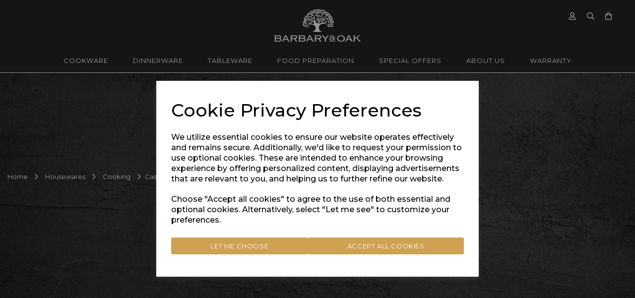

--- FILE ---
content_type: text/html; charset=UTF-8
request_url: https://www.barbaryandoak.co.uk/cast-iron
body_size: 63577
content:

<!DOCTYPE html>
<html id="shop" lang="en">
<head  prefix="og: http://ogp.me/ns# fb: http://ogp.me/ns/fb# article: http://ogp.me/ns/article#" >
    <meta charset="utf-8">
    <meta http-equiv="X-UA-Compatible" content="IE=edge">
    <meta name="viewport" content="width=device-width, initial-scale=1">

            <title>Cast Iron</title>
        <meta itemprop="name" content="Cast Iron">
        <meta property="og:title" content="Cast Iron">
    
    <meta property="og:site_name" content="Barbary & Oak">

    
    <link rel="preconnect" href="https://www.barbaryandoak.co.uk" />
    <link rel="preconnect" href="https://barberyoak-static.symphonycommerce.io" crossorigin />
    <link rel="preconnect" href="https://images.shopcdn.co.uk" crossorigin />
    <link rel="preconnect" href="https://fonts.googleapis.com" />
    <link rel="preconnect" href="https://fonts.googleapis.com" crossorigin />
    <link rel="preconnect" href="https://fonts.gstatic.com" />
    <link rel="preconnect" href="https://fonts.gstatic.com" crossorigin />

    
    <style type='text/css'  id="stylesheet_scheduled_blocks">#global_ti_dynamic_1716201574828 {display:none}
#global_ti_dynamic_1716201371925 {display:none}
#global-ti-default_1716201516762 {display:none}
</style><style type='text/css'  id="stylesheet_scheduled_rows">#ti_container_fluid_cazDTVq8 {display:none}
#ti_container_fluid_QCewsJxT {display:none}
#container-fluid-global-ti-default_1716201516762 {display:none}
</style><style type='text/css'  id="stylesheet_visibility">#global_ti_dynamic_1716201574828,#ti_container_fluid_cazDTVq8 {display:none;}</style><link rel="stylesheet" href="//barberyoak-static.symphonycommerce.io/bower_components/bootstrap/dist/css/bootstrap.min.css?v=26.03.2">
<link rel="stylesheet" href="//barberyoak-static.symphonycommerce.io/default-layouts/css/jquery-ui.min.css?v=26.03.2">
<link rel="stylesheet" href="//barberyoak-static.symphonycommerce.io/default-layouts/css/shop.min.css?v=26.03.2">
<link rel="stylesheet" href="//barberyoak-static.symphonycommerce.io/default-layouts/css/slick.min.css?v=26.03.2">
<link rel="stylesheet" href="//barberyoak-static.symphonycommerce.io/default-layouts/css/snackbar.css?v=26.03.2">
<link rel="stylesheet" href="//barberyoak-static.symphonycommerce.io/default-layouts/css/fa-all.min.css?v=26.03.2">
<link rel="stylesheet" href="//barberyoak-static.symphonycommerce.io/default-layouts/css/fa-v4-shims.css?v=26.03.2">
<link rel="stylesheet" href="//barberyoak-static.symphonycommerce.io/default-layouts/css/skeleton.css?v=26.03.2">
<link rel="stylesheet" href="//barberyoak-static.symphonycommerce.io/default-layouts/css/jquery.fancybox.min.css?v=26.03.2">
<style type='text/css'  id="stylesheet_design">@import url("//fonts.googleapis.com/css?family=Montserrat:400,500,600,700");
@import url("//fonts.googleapis.com/css?family=Manrope:n,b,i");
@font-face { font-family: 'Utopia Bold'; src: url("https://barberyoak-static.myshopblocks.com/uploads/5937dc35552a907220080b3654edb2c0/Utopia-Std-Bold.otf"); }
@font-face { font-family: 'Utopia Regular'; src: url("https://barberyoak-static.myshopblocks.com/uploads/193d20420a67ae5a8719af8a8ec746a8/Utopia-Std-Regular.otf"); }
@font-face { font-family: 'Clearpay'; src: url("https://chillblast-static.myshopblocks.com/uploads/ea3e45d76c8c8814484515d3680d642e/icomoon.ttf"); }
#shop label.out-of-stock-variant > span::after { content: '\f00d'; font-size: 28px; font-family: 'Font Awesome 5 Pro' !important; font-weight: 200 !important; color: #000; position: absolute; top: 50%; left: 14%; transform: translate(-100%, -50%); }
#shop label.out-of-stock-variant > span { opacity: 0.5; }
#shop .pay .pay-form .pay-payment-method-button-afterpay_clearpay .fa-credit-card-blank:before { content: "\e103" !important; font-family: 'Clearpay'; font-weight: 200; font-style: initial; font-size: 25px; }
#add-new-address-button { padding: 15px; border-radius: 0px !important; background-color: #f1f1f1 !important; border-color: #666666 !important; font-family: 'Montserrat' !important; text-transform: capitalize !important; color: #666666 !important; font-size: 16px !important; }
#address-grid > div > div { padding: 20px !important; border: 1px solid #333 !important; border-radius: 3px !important; margin-bottom: 10px; }
#blocklab-header #mega-menu-v2_1651162412365 #mmv2_mega-menu-v2_1651162412365 .navbar.yamm .container #navbar-collapse-mega-menu_mega-menu-v2_1651162412365 .nav.navbar-nav .dropdown.yamm-fw .dropdown-menu li .yamm-content .row .col-sm-12.list-unstyled li a img { border: solid 1px #000!important; padding: 10px!important; border-radius: 10px!important; margin-top: 10px!important; margin-bottom: -5px!important; }
#blocklab-header #navbar-1652180363472 > ul > li:nth-child(2) > a { transition: all 0.3s; }
#blocklab-header #navbar-collapse-mega-menu_mega-menu-v2_1651160881980 > ul > li:nth-child(7) > ul > li > div > div > ul:nth-child(4) > li { display: none; }
#blocklab-header #navbar-collapse-mega-menu_mega-menu-v2_1651162412365 > ul > li.dropdown.yamm-fw.open > ul > li > div > div > ul > li:nth-child(18) > strong > a { margin-top: 15px!important; }
#blocklab-header #navbar-collapse-mega-menu_mega-menu-v2_1651162412365 > ul > li.dropdown.yamm-fw.open > ul > li > div > div > ul:nth-child(1) > li:nth-child(6) > p > a.btn.btn-default { margin-top: -42px!important; }
#blocklab-header #navbar-collapse-mega-menu_mega-menu-v2_1651162412365 > ul > li.dropdown.yamm-fw.open > ul > li > div > div > ul:nth-child(4) > a > img { border-radius: 15px!important; }
#blocklab-header #navbar-collapse-mega-menu_mega-menu-v2_1651162412365 > ul > li:nth-child(8) > ul > li > div > div > ul > li:nth-child(9) > a > img { margin-bottom: 15px!important; }
#blocklab-header #navbar-collapse-mega-menu_mega-menu-v2_1651162412365 > ul > li:nth-child(8) > ul > li > div > div > ul:nth-child(4) > img { margin-left: 10px!important; border-radius: 15px!important; width: 94%!important; margin-bottom: 25px!important; margin-top: 15px!important; }
#shop #blocklab-header .fa-times:before { content: "\f00d"; font-weight: 200; }
#shop #blocklab-header .fa-share:before { content: "\f002"; font-weight: 400; }
#shop #blocklab-header .fa-share-alt:before { content: "\f002"; font-weight: 400; }
#category-sort-default > div > div.col-sm-3.text-right.text-left-xs > label { margin-left: 28px; }
#category-sort-default > div > div.col-sm-9 > select { margin-left: 24px; width: 93%; margin-top: 1px; border-radius: 3px !important; border-color: #cccccc; box-shadow: none !important; }
#container-fluid-1655135072582 { display: none; }
#container-fluid-groups-dynamic_1651571724731, #mcf_1651574180132, #mcf_1651825434167, #mcf_1661349744088, #mcf_1651574585736, #mcf_1651574630723 { display: none !important; }
#container-fluid-pages-name-default, #container-fluid-global-code_1654773322246, #container-fluid-pages-content-default, #shopblocks-thank-you > div > div > div.row.push-up > div > h1, #shopblocks-thank-you > div > div > div.row.push-up > div > div > div, #shopblocks-thank-you > div > div > div:nth-child(2) > div { display: none !important; }
#customerFirstName, #customerLastName, #customerEmail, #customerTel, #customerPassword { padding: 20px 18px; border-radius: 0px !important; border-color: #333333 !important; }
#customerOldPassword, #customerNewPassword, #customerConfirmNewPassword { padding: 20px 18px; border-radius: 0px !important; border-color: #333333 !important; }
#form_pay > div > div.pay-body > div > div.col-sm-4 > div > div.pay-basket-items > hr { border-top: 1px solid #333 !important; }
#form_pay > div > div.pay-body > div > div.col-sm-4 > div > div.pay-promo.squeeze-up.push-down-lg { padding-bottom: 10px !important; }
#form_pay > div > div.pay-body > div > div.col-sm-4 > div > div.pay-promo.squeeze-up.push-down-lg > div > div > span > button { height: 36px !important; }
#form_pay > div > div.pay-body > div > div.col-sm-4 > div > hr { display: none !important; }
#form_pay > div > div.pay-body > div > div.col-sm-8 > div.pay-form > div.pay-delivery > div:nth-child(2) > div.pay-delivery-options.push-down > table > tbody > tr:nth-child(1) { display: none; }
#form_pay > div > div.pay-body > div > div.col-sm-8 > div.pay-form > div.pay-delivery > div:nth-child(2) > div.pay-delivery-options.push-down > table > tbody > tr:nth-child(1) > td:nth-child(3), #form_pay > div > div.pay-body > div > div.col-sm-8 > div.pay-form > div.pay-delivery > div:nth-child(2) > div.pay-delivery-options.push-down > table > tbody > tr:nth-child(2) > td:nth-child(3) { font-size: 14px; }
#form_pay > div > div.pay-body > div > div.col-sm-8 > div.pay-form > div.pay-payment > div.row.push-down > div > div > label > span > span.checkbox-label { display: none !important; }
#global-breadcrumbs-default_1651564734670 > ol > li:nth-child(2) > span { margin-right: 5px !important; }
#global-carousel-default_1662120476311 .slick[data-id="global-carousel-default_1662120476311"] { height: 200px !important; }
#global-shop-logo_1651159291201 { display: inline-block; position: absolute; left: 35px; z-index: 10; width: 321px; }
#global-tabbed-content_1662375945820 { margin-top: -15px; position: relative; }
#global-text-1651522301036 > table > tbody > tr > td > img, #global-text-1651761730261 > table > tbody > tr > td > img { width: 13%; margin-top: -5px; }
#global-text-1655373843104 > table > tbody > tr:nth-child(3) > td:nth-child(1), #global-text-1655373843104 > table > tbody > tr:nth-child(3) > td:nth-child(6), #global-text-1655373843104 > table > tbody > tr:nth-child(3) > td:nth-child(11), #global-text-1655373843104 > table > tbody > tr:nth-child(3) > td:nth-child(16), #global-text-1655373843104 > table > tbody > tr:nth-child(3) > td:nth-child(21) { background-color: #535353; padding: 15px !important; border-radius: 6px !important; }
#grant-total-estimation-warning { display: none !important; }
#guestAccountFirstName, #guestAccountLastName, #createAccountFirstName, #createAccountLastName, #shopblocks-create-account > div:nth-child(2) > div > input { padding: 20px 18px; border-radius: 0px !important; border-color: #333333 !important; }
#image-carousel_1651570449405 > div > div.carousel-image.item.active.zoom > img.img-responsive.center-block { margin-bottom: 20px !important; }
#master-container-fluid_1662126112829, #master-container-fluid_1662127570684, #mcf_1662127607330, #master-container-fluid_1662129915527, #mcf_1662130289260, #master-container-fluid_1662130309554 { display: none !important; }
#mega-menu-v2_1651162412365 #mmv2_mega-menu-v2_1651162412365 .mmv2-close { position: absolute; top: 0px!important; right: 0px!important; padding-top: 12px!important; padding-right: 26px!important; height: 48px!important; padding-left: 19px!important; }
#mega-menu-v2_1651572316203 #mmv2_mega-menu-v2_1651572316203 .mmv2-close { position: absolute; top: 4px !important; right: 17px; border: none; }
#navbar-1652180363472 > ul > li:nth-child(1) { margin-right: 25px !important; }
#navbar-1652180363472 > ul > li:nth-child(2) > a { background-color: #232323 !important; color: #fff !important; font-weight: 400 !important; }
#navbar-collapse-mega-menu_mega-menu-v2_1651160881980 > ul > li.dropdown.yamm-fw.open > ul > li > div > div > ul:nth-child(1) > img { border-radius: 15px; }
#navbar-collapse-mega-menu_mega-menu-v2_1651160881980 > ul > li.dropdown.yamm-fw.open > ul > li > div > div > ul:nth-child(1) > li:nth-child(6) > strong > p { text-align: center; background-color: #323539; padding-top: 10px; padding-bottom: 10px; border-radius: 10px; margin-top: -32px; }
#navbar-collapse-mega-menu_mega-menu-v2_1651160881980 > ul > li.dropdown.yamm-fw.open > ul > li > div > div > ul:nth-child(2) > li:nth-child(4) > p > a.btn.btn-default > span { color: #fff; }
#navbar-collapse-mega-menu_mega-menu-v2_1651160881980 > ul > li.dropdown.yamm-fw.open > ul > li > div > div > ul:nth-child(2) > li:nth-child(4) > p, #navbar-collapse-mega-menu_mega-menu-v2_1651160881980 > ul > li:nth-child(7) > ul > li > div > div > ul:nth-child(1) > li:nth-child(6) > p { text-align: center; background-color: #323539; padding-top: 10px; padding-bottom: 10px; border-radius: 10px; color: #fff !important; margin-top: -32px; }
#navbar-collapse-mega-menu_mega-menu-v2_1651160881980 > ul > li.dropdown.yamm-fw.open > ul > li > div > div > ul:nth-child(2) > li:nth-child(5) > p { text-align: center; background-color: #323539; padding-top: 10px; padding-bottom: 10px; border-radius: 10px; }
#navbar-collapse-mega-menu_mega-menu-v2_1651160881980 > ul > li.dropdown.yamm-fw.open > ul > li > div > div > ul:nth-child(2) > li:nth-child(5) > p > a.btn.btn-default > span { color: #fff; }
#navbar-collapse-mega-menu_mega-menu-v2_1651160881980 > ul > li.dropdown.yamm-fw.open > ul > li > div > div > ul:nth-child(2) > li:nth-child(6) > strong > p { text-align: center; background-color: #323539; padding-top: 10px; padding-bottom: 10px; border-radius: 10px; margin-top: -32px; }
#navbar-collapse-mega-menu_mega-menu-v2_1651160881980 > ul > li.dropdown.yamm-fw.open > ul > li > div > div > ul:nth-child(5) > img, #navbar-collapse-mega-menu_mega-menu-v2_1651160881980 > ul > li:nth-child(7) > ul > li > div > div > ul:nth-child(4) > a > img { border-radius: 12px; }
#navbar-collapse-mega-menu_mega-menu-v2_1651160881980 > ul > li:nth-child(10) > ul > li > div > div > ul { display: flex !important; }
#navbar-collapse-mega-menu_mega-menu-v2_1651160881980 > ul > li:nth-child(10) > ul > li > div > div > ul > li { width: 20% !important; margin-right: 40px !important; }
#navbar-collapse-mega-menu_mega-menu-v2_1651160881980 > ul > li:nth-child(10) > ul > li > div > div > ul > li:nth-child(2) { margin-top: 0px !important; }
#navbar-collapse-mega-menu_mega-menu-v2_1651160881980 > ul > li:nth-child(2) > ul > li > div > div > ul:nth-child(2) > li.yamm-section-title { text-align: center!important; padding-top: 15px!important; }
#navbar-collapse-mega-menu_mega-menu-v2_1651160881980 > ul > li:nth-child(3) > ul > li > div > div > ul:nth-child(4) > img, #navbar-collapse-mega-menu_mega-menu-v2_1651160881980 > ul > li:nth-child(4) > ul > li > div > div > ul:nth-child(4) > img, #navbar-collapse-mega-menu_mega-menu-v2_1651160881980 > ul > li:nth-child(5) > ul > li > div > div > ul:nth-child(4) > img, #navbar-collapse-mega-menu_mega-menu-v2_1651160881980 > ul > li:nth-child(6) > ul > li > div > div > ul:nth-child(4) > img, #navbar-collapse-mega-menu_mega-menu-v2_1651160881980 > ul > li:nth-child(9) > ul > li > div > div > ul:nth-child(4) > img { border-radius: 12px !important; }
#navbar-collapse-mega-menu_mega-menu-v2_1651160881980 > ul > li:nth-child(7) > ul > li > div > div > ul:nth-child(1) > li:nth-child(7) > strong > p { text-align: center; background-color: #323539; padding-top: 10px; padding-bottom: 10px; border-radius: 10px; color: #fff !important; margin-top: -16px; }
#navbar-collapse-mega-menu_mega-menu-v2_1651160881980 > ul > li:nth-child(8) > ul > li > div > div > ul:nth-child(7) > img { height: 379px; max-width: 225px !important; margin-left: -40px !important; border-radius: 12px; }
#navbar-collapse-mega-menu_mega-menu-v2_1651160881980 > ul > li:nth-child(9) > ul > li > div > div > ul:nth-child(1) > li.yamm-section-title { visibility: hidden; }
#navbar-collapse-mega-menu_mega-menu-v2_1651160881980 > ul > li:nth-child(9) > ul > li > div > div > ul:nth-child(3) > li.yamm-section-title, #navbar-collapse-mega-menu_mega-menu-v2_1651160881980 > ul > li:nth-child(9) > ul > li > div > div > ul:nth-child(4) > li.yamm-section-title, #navbar-collapse-mega-menu_mega-menu-v2_1651160881980 > ul > li:nth-child(9) > ul > li > div > div > ul:nth-child(5) > li.yamm-section-title { visibility: hidden !important; }
#navbar-collapse-mega-menu_mega-menu-v2_1651160881980 > ul > li:nth-child(9) > ul > li > div > div > ul:nth-child(6) > li.yamm-section-title { visibility: visible !important; }
#navbar-collapse-mega-menu_mega-menu-v2_1651162412365 > ul > li.dropdown.yamm-fw.open > ul > li > div > div > ul > li > a, #navbar-collapse-mega-menu_mega-menu-v2_1651572316203 > ul > li.dropdown.yamm-fw.open > ul > li > div > div > ul > li > a { font-weight: bold !important; }
#navbar-collapse-mega-menu_mega-menu-v2_1651162412365 > ul > li.dropdown.yamm-fw.open > ul > li > div > div > ul > li:nth-child(5) > p > a.btn.btn-default { margin-bottom: 30px; }
#navbar-collapse-mega-menu_mega-menu-v2_1651162412365 > ul > li.dropdown.yamm-fw.open > ul > li > div > div > ul > li:nth-child(7) { margin-bottom: 0px!important; }
#navbar-collapse-mega-menu_mega-menu-v2_1651162412365 > ul > li.dropdown.yamm-fw.open > ul > li > div > div > ul:nth-child(1) > li.yamm-section-title > strong > a { margin-top: 15px!important; }
#navbar-collapse-mega-menu_mega-menu-v2_1651162412365 > ul > li.dropdown.yamm-fw.open > ul > li > div > div > ul:nth-child(1) > li:nth-child(1) > strong > a > p { text-align: center; }
#navbar-collapse-mega-menu_mega-menu-v2_1651162412365 > ul > li.dropdown.yamm-fw.open > ul > li > div > div > ul:nth-child(1) > li:nth-child(2) > a { line-height: 1.6; }
#navbar-collapse-mega-menu_mega-menu-v2_1651162412365 > ul > li.dropdown.yamm-fw.open > ul > li > div > div > ul:nth-child(1) > li:nth-child(6) > p > a.btn.btn-default { margin-top: -41px !important; }
#navbar-collapse-mega-menu_mega-menu-v2_1651162412365 > ul > li.dropdown.yamm-fw.open > ul > li > div > div > ul:nth-child(1) > li:nth-child(6) > p > a.btn.btn-default > span, #navbar-collapse-mega-menu_mega-menu-v2_1651162412365 > ul > li.dropdown.yamm-fw.open > ul > li > div > div > ul > li:nth-child(4) > p > a.btn.btn-default > span, #navbar-collapse-mega-menu_mega-menu-v2_1651162412365 > ul > li:nth-child(2) > ul > li > div > div > ul > li:nth-child(5) > p > a.btn.btn-default > span, #navbar-collapse-mega-menu_mega-menu-v2_1651162412365 > ul > li.dropdown.yamm-fw.open > ul > li > div > div > ul:nth-child(1) > li:nth-child(7) > p > a.btn.btn-default { color: #fff; font-size: 12px; }
#navbar-collapse-mega-menu_mega-menu-v2_1651162412365 > ul > li.dropdown.yamm-fw.open > ul > li > div > div > ul:nth-child(1) > li:nth-child(6) > p > a.btn.btn-default, #navbar-collapse-mega-menu_mega-menu-v2_1651162412365 > ul > li.dropdown.yamm-fw.open > ul > li > div > div > ul > li:nth-child(4) > p > a.btn.btn-default, #navbar-collapse-mega-menu_mega-menu-v2_1651162412365 > ul > li:nth-child(2) > ul > li > div > div > ul > li:nth-child(5) > p > a.btn.btn-default, #navbar-collapse-mega-menu_mega-menu-v2_1651162412365 > ul > li.dropdown.yamm-fw.open > ul > li > div > div > ul:nth-child(1) > li:nth-child(7) > p > a.btn.btn-default { background-color: #323539!important; color: white!important; border-radius: 5px!important; padding-top: 10px!important; padding-bottom: 10px!important; margin-left: 10px!important; margin-right: 10px!important; margin-top: -12px!Important; }
#navbar-collapse-mega-menu_mega-menu-v2_1651162412365 > ul > li.dropdown.yamm-fw.open > ul > li > div > div > ul:nth-child(1) > li:nth-child(6) > p > a.btn.btn-default, #navbar-collapse-mega-menu_mega-menu-v2_1651162412365 > ul > li.dropdown.yamm-fw.open > ul > li > div > div > ul:nth-child(1) > li:nth-child(7) > p > a.btn.btn-default { padding-top: 10px !important; padding-bottom: 10px !important; background-color: #323539 !important; }
#navbar-collapse-mega-menu_mega-menu-v2_1651162412365 > ul > li.dropdown.yamm-fw.open > ul > li > div > div > ul:nth-child(2) > img { margin-left: 10px!important; border-radius: 15px!important; width: 94%!important; margin-bottom: 25px!important; margin-top: 15px!important; }
#navbar-collapse-mega-menu_mega-menu-v2_1651162412365 > ul > li.dropdown.yamm-fw.open > ul > li > div > div > ul:nth-child(3) > img { margin-left: 10px!important; border-radius: 15px!important; width: 94%!important; margin-bottom: 25px!important; margin-top: 15px!important; }
#navbar-collapse-mega-menu_mega-menu-v2_1651162412365 > ul > li.yamm-fw.mm-header > button { background: none; border: none; }
#navbar-collapse-mega-menu_mega-menu-v2_1651162412365 > ul > li:nth-child(2) { border-top: solid 1px rgb(104, 104, 104)!important; }
#navbar-collapse-mega-menu_mega-menu-v2_1651572316203 > ul > li:nth-child(2) > ul > li > div > div > ul:nth-child(1) > li:nth-child(4) > p > a.btn.btn-default, #navbar-collapse-mega-menu_mega-menu-v2_1651572316203 > ul > li:nth-child(2) > ul > li > div > div > ul:nth-child(1) > li:nth-child(5) > p > a.btn.btn-default { background-color: #252628 !important; }
#newAddressFirstName, #newAddressLastName, #newAddressLine1, #newAddressLine2, #newAddressCity, #noLookupPostcode, #newAddressCompany, #newAddressArea, #country, #postcodeForLookup, #pay-voucher { padding: 20px 18px; border-radius: 0px !important; border-color: #333333 !important; }
#pay-voucher { padding: 17px 18px; border-radius: 0px !important; border-color: #333333 !important; }
#product-add-to-basket-with-qty > div > div > p { display: none !important; }
#product-add-to-basket-with-qty > div:nth-child(3) > div.col-xs-5 > div > input { font-size: 16px !important; font-weight: 400 !important; }
#product-add-to-basket-with-qty > div:nth-child(3) > div.col-xs-5 > div > span { display: none !important; }
#product-add-to-basket-with-qty > div:nth-child(3) > div.col-xs-7 { margin-top: 26px !important; }
#product-images-dynamic_1651570449405 .col-xs-2 { width: 21%; padding: 0px 5px 0px 16px !important; }
#product-images-dynamic_1651570449405 .thumbnails { padding: 0px!important; }
#products-holder #category-sort-default { width: 60% !important; float: right; position: relative; }
#products-holder > div > div > div.col-xs-6.col-sm-6.col-md-12.col-lg-12 > div > div > p { display: none !important; }
#search-default2_1651159662085 { margin-right: 11px !important; }
#shop { background-color: #ffffff; }
#shop #blocklab-category-page #category-filters { font-family: 'Montserrat' !important; }
#shop #blocklab-category-page #category-filters .new_row_helper:last-of-type { border-bottom: 0px; }
#shop #blocklab-category-page #category-filters > div > div:nth-child(3) > div > div { margin-left: 10px !important; }
#shop #blocklab-category-page #mcf_1651750409654 > div > div > div.col-sm-3 { position: sticky !important; top: 50px !important; }
#shop #blocklab-category-page #outofstock { margin-top: 80px !important; }
#shop #blocklab-category-page #products-holder > div > div > div.col-xs-6.col-sm-12.col-md-12.col-lg-12 > a > div { margin-bottom: 15px; }
#shop #blocklab-category-page #products-holder > div.row.push-down { width: 100% !important; }
#shop #blocklab-category-page #products-holder > div:nth-child(5) > div > div.col-xs-6.col-sm-6.col-md-12.col-lg-12 > div > div > div.row.push-down-sm > div > a { display: block!important; }
#shop #blocklab-category-page #productsPerPage { padding-top: 10px; padding-bottom: 10px; border-color: #ccc; }
#shop #blocklab-category-page #sizing-addon2, #shop #blocklab-category-page #slider-value-min, #shop #blocklab-category-page #slider-value-max { background-color: transparent; border: none; color: #676767; }
#shop #blocklab-category-page .fa.fa-caret-down::before { font-family: "Font Awesome 5 Pro"; font-weight: 400; content: "\f107"; font-style: normal !important; }
#shop #blocklab-category-page .filters-list li.colour { width: 29px !important; height: 29px !important; border-radius: 50% !important; }
#shop #blocklab-category-page .filters-list li.colour label { width: 25px !important; height: 25px !important; border-radius: 50% !important; }
#shop #blocklab-category-page .form-control { background-color: transparent !important; /*height: 37px !important; padding: 5px !important; width: 100%; */
}
#shop #blocklab-category-page .product-block-inner > div { padding: 0px; }
#shop #blocklab-category-page .row.attributes > .col-xs-12 { height: 0px !important; }
#shop #blocklab-category-page .simple-product-options { text-align: center !important; }
#shop #blocklab-category-page .sticker-text > p { background-color: #ccc; height: 32px; padding-top: 5px; }
#shop #blocklab-category-page .strikethrough { text-decoration: line-through; font-size: 14px; color: #c2272d; margin-right: 10px; font-weight: 400; }
#shop #blocklab-category-page .swatch-picker { margin-top: 0px; }
#shop #blocklab-category-page div.sticker { transform: translate(-50%, 0%) !important; width: 106% !important; max-width: 110% !important; }
#shop #blocklab-category-page div[id^="category-products-default_"] button[id^="add-to-basket-button_"] { width: 100%; background-color: transparent; color: #232323; text-transform: uppercase; font-weight: 500 !important; border-radius: 3px; font-size: 13px; padding: 5px; letter-spacing: 0.6px !important; transition: all 0.4s; }
#shop #blocklab-category-page div[id^="groups-dynamic"] .product h5[class*="price"] { display: none; }
#shop #blocklab-category-page fieldset > label > span { border-radius: 50% !important; border: solid 2px #333; margin-bottom: 15px !important; width: 30px !important; height: 30px !important; }
#shop #blocklab-category-page i.fas.fa-star { margin-right: 2px; }
#shop #blocklab-footer { margin-top: 0px !important; }
#shop #blocklab-footer #carousel-form-6273e0ae99879 > div > div > div.form-submit-button.form-group { border: none !important; height: 56px !important; }
#shop #blocklab-footer #carousel-form-6273e0ae99879 > div > div > div.push-right.form-group > input { border: solid 3px red !important; }
#shop #blocklab-footer #global-tabbed-content_1655994914772 .panel-heading { border-bottom: solid 1px #fff !important; font-weight: 600 !important; }
#shop #blocklab-footer #global-text-1655111835277 > p:nth-child(4) > span:nth-child(1) > span > span:nth-child(3) a { color: #fff !important; }
#shop #blocklab-footer #master-container-fluid_1664365641428 { background-size: auto !important; }
#shop #blocklab-footer .panel, #shop #global-tabbed-content_1655994914772 { background-color: transparent !important; }
#shop #blocklab-footer label { display: none; }
#shop #blocklab-header { background-color: #232323; }
#shop #blocklab-header #container-fluid-mega-menu-v2_1651160881980 { background: rgb(76, 77, 78); border-bottom: 0px none rgb(108, 109, 117); box-shadow: none; }
#shop #blocklab-header #container-fluid-search-default2_1664277627519 { background-color: rgb(255, 255, 255, 0.2) !important; }
#shop #blocklab-header #mega-menu-v2_1651160881980 .yamm a:not(.btn) { font-family: 'Montserrat' !important; font-size: 13px !important; font-weight: 400 !important; letter-spacing: 1px !important; }
#shop #blocklab-header #mega-menu-v2_1651162412365 { border-bottom: solid 1px #fff; }
#shop #blocklab-header #menu-dynamic_1652180363472 .container.menu-responsive .navbar #navbar-1652180363472 .nav.navbar-nav.full-width li a.dropdown-toggle.has-sub-items { font-family: 'Montserrat'; font-size: 14px; padding-left: 32px!important; padding-right: 33px!important; padding-top: 20px; padding-bottom: 17px; }
#shop #blocklab-header #menu-dynamic_1652180363472 li:last-child a, #navbar-1652180363472 > ul > li:nth-child(1) > ul > li:nth-child(1) > a, #navbar-1652180363472 > ul > li:nth-child(1) > a { border: solid 1px #999999 !important; border-radius: 0px!important; padding-left: 30px!important; padding-right: 30px!important; padding-top: 17px!important; padding-bottom: 17px!important; margin-top: -5px !Important; }
#shop #blocklab-header #mmv2_mega-menu-v2_1651162412365 > div.navbar.yamm > div > div.navbar-header > div > div > a.logo-image-holder { width: 50% !important; }
#shop #blocklab-header #navbar-1652180363472 > ul > li:nth-child(1) > ul > li:nth-child(1) > a { border-right: solid 1px #cccccc !important; }
#shop #blocklab-header #navbar-1652180363472 > ul > li:nth-child(2) > a { border-color: #232323 !important; }
#shop #blocklab-header #navbar-collapse-mega-menu_mega-menu-v2_1651160881980 > ul > li.dropdown.yamm-fw > ul > li > div > div > ul > li > a { font-weight: 900 !important; line-height: 5 !important; font-size: 16px !important; }
#shop #blocklab-header #navbar-collapse-mega-menu_mega-menu-v2_1651160881980 > ul > li:nth-child(7) > ul > li > div > div > ul:nth-child(2) > img { border-radius: 15px !important; }
#shop #blocklab-header #navbar-collapse-mega-menu_mega-menu-v2_1651160881980 > ul > li:nth-child(9) > ul > li > div > div > ul > li.yamm-section-title { visibility: hidden; }
#shop #blocklab-header #search-default2_1664277627519 .input-group input, #shop #blocklab-header #search-default2_1664277627519 button, #shop #blocklab-header #search-default2_1664277627519 i { border: none !important; color: #fff !important; }
#shop #blocklab-header .btn.btn-default.mmv2-close { font-size: 20px !important; background-color: transparent !important; }
#shop #blocklab-header .btn.btn-default.mmv2-close:hover { background-color: transparent !important; }
#shop #blocklab-header .fa-shopping-basket:before { content: "\f290" !important; font-weight: 400; }
#shop #blocklab-header .navbar:not(.yamm) .navbar-nav { margin-left: 15px!important; }
#shop #blocklab-header .navbar:not(.yamm) .navbar-nav .dropdown-menu li a { width: 100.5%!important; background-color: #fff!important; }
#shop #blocklab-header [id^=search-default2] .input-group input { background-color: transparent !important; border: 0px !important; border-bottom: 1px solid #999999 !important; box-shadow: 0px 0px 0px 0px !important; color: #B1B1B1 !important; border-top: 1px solid #999999 !important; border-left: 1px solid #999999 !important; height: 58px !important; }
#shop #blocklab-header [id^=search-default2] button { background-color: transparent !important; border: 0px !important; border-bottom: 1px solid #999999 !important; border-right: 1px solid #999999 !important; border-top: 1px solid #999999 !important; height: 58px !important; border-radius: 0px !important; }
#shop #blocklab-header [id^=search-default2] i { color: #999999 !important; }
#shop #blocklab-header [id^=search-default2] input::placeholder { color: #fff !important; }
#shop #blocklab-home-page #container-fluid-global-blank-default_1662116751175 { height: 350px; }
#shop #blocklab-home-page #container-fluid-global-blank-default_1664377453037 { height: 350px; }
#shop #blocklab-product-page #global-code_1655717777567 > div { display: flex !important; flex-direction: row; align-items: center; }
#shop #blocklab-product-page #global-code_1655717777567 div div #deliveryCountdown #time { display: inline-block; width: 60px !important; }
#shop #blocklab-product-page #mcf_1651564728438 > div > div > div.col-sm-5 { position: sticky !important; top: 65px !important; }
#shop #blocklab-product-page #plugin_out_of_stock_notify-blocks-out-of-stock-notify_1655886460737 > div > div > input { height: 40px !important; border-color: #b3b3b3 !important; }
#shop #blocklab-product-page #plugin_out_of_stock_notify-blocks-out-of-stock-notify_1655886460737 > div > div > span > button { height: 40px !important; }
#shop #blocklab-product-page #time { font-weight: 600 !important; }
#shop #blocklab-product-page .panel-body * { line-height: 1.7 !important; /*text-align: left !important; */
}
#shop #blocklab-product-page .panel.panel-default { border-top: 1px solid rgba(220, 220, 220, 1) !important; border-bottom: 0px !important; border-right: 0px !important; border-left: 0px !important; box-shadow: none; -webkit-box-shadow: none; }
#shop #blocklab-product-page .specs-table-cell:before { font-family: "Font Awesome 5 Pro"; font-weight: 400; content: "\f00c"; font-style: normal !important; margin-right: 5px; }
#shop #blocklab-product-page .specs-table-thead { display: none; }
#shop #blocklab-product-page .swatches .swatch.active, #shop .swatches .swatch:focus, #shop .swatches .swatch:hover { border: 2px solid #000 !important; }
#shop #blocklab-product-page [id^=add-to-basket-button] { padding-top: 7px !important; padding-bottom: 7px !important; font-size: 14px !important; background-color: #000 !important; border-color: #000 !important; color: #fff !important; border-radius: 3px !important; font-weight: 400!important; letter-spacing: 1px!important; text-transform: uppercase !important; width: 100%!important; text-align: center !important; }
#shop #blocklab-product-page div[id^="product-images-dynamic"] .sticker { display: none; }
#shop #blocklab-product-page div[id^="product-related-products-default"] .sticker { width: inherit !important; }
#shop #blocklab-product-page div[id^="product-related-products-default"] .sticker-text > p { background-color: #ccc; height: 32px; padding-top: 5px; }
#shop #blocklab-product-page h3 { font-size: 23px; font-family: 'Montserrat'; font-weight: 600; }
#shop #blocklab-product-page h4 { font-size: 20px; font-family: 'Montserrat'; font-weight: 600; }
#shop #blocklab-product-page img.img-responsive.swatch.variant-box { border: solid 1px #ccc !important; margin-right: 12px; height: 50px; width: 50px; padding: 4px; margin-bottom: 10px !important; }
#shop #blocklab-product-page img.img-responsive.swatch.variant-box.active { border: solid 1px #27b374 !important; }
#shop #category-description-short p { line-height: 1.8; }
#shop #category-filters-default { padding-bottom: 20px !important; }
#shop #category-filters-default_collapse_1664958478830 { padding-bottom: 20px !important; }
#shop #category-filters-horizontal_collapse_1664875819346 .row.push-down .col-xs-12 #upcollapsed_filter_content.filter_content { display: none !important; }
#shop #category-products-default_1651751275465 .product { position: relative; border: solid 1px #fff; padding-left: 5px; padding-right: 5px; padding-bottom: 10px; }
#shop #category-products-default_1651751275465 .product:hover { border: solid 1px #ccc; transition: all 0.8s; }
#shop #category-products-default_1664464730831 .product h4 { font-weight: 200 !important; font-family: 'Montserrat'; text-align: center!important; height: 25px; }
#shop #category-products-default_1664464730831 .product h5, #shop #blocklab-category-page .product h5 { font-size: 16px !important; font-weight: 600 !important; font-family: 'Montserrat'; text-align: center!important; }
#shop #checkout-journey { display: none; }
#shop #continue-to-delivery { padding-top: 10px; padding-bottom: 10px; margin-bottom: 20px !important; }
#shop #custom-forms-built_1651518134399 { margin-top: 10px; margin-bottom: 0px !important; padding-bottom: 0px !important; }
#shop #custom-forms-built_1651518134399 btn { border-radius: 0px!important; }
#shop #custom-forms-built_1651518134399 label { display: none; position: relative; }
#shop #custom-forms-built_1651518320834 .form-control { border-color: #333333; font-size: 16px; font-family: 'Montserrat'!important; color: #000!important; height: 41px!important; border-radius: 0px!important; width: 400px!important; margin-right: -18px!important; padding-left: 20px; }
#shop #custom-forms-built_1651518320834 .form-submit-button { color: #232323 !important; background-color: #fff; border-width: 1px !important; border-color: #fff; height: 39px!important; }
#shop #custom-forms-built_1651523320268 .form-control { border-color: #333333; font-size: 16px; font-family: 'Montserrat'!important; color: #000!important; height: 41px!important; border-radius: 0px!important; width: 100% !important; margin-right: -18px!important; padding-left: 20px; }
#shop #custom-forms-built_1651523320268 .form-submit-button { color: #232323 !important; background-color: #fff; border-width: 1px !important; border-color: #fff; height: 39px!important; }
#shop #deliveryCountdown { font-size: 13px; }
#shop #global-blank-default_1653482829389 { border-right: solid 1px red; }
#shop #global-blank-default_1664368444483 { border-right: solid 1px red; }
#shop #global-breadcrumbs-default_1651564734670 .breadcrumbs.list-unstyled.margin-bottom-0 .crumb.header.hidden-xs a { font-size: 14px; font-family: 'Montserrat' !important; color: #4c4d4e; }
#shop #global-breadcrumbs-default_1651750430995 .fa fa-chevron-right { color: #fff !important; }
#shop #global-breadcrumbs-default_1664467402017 { margin-top: -360px; }
#shop #global-breadcrumbs-default_1664885235523 { margin-top: -360px; position: relative; }
#shop #global-carousel-default_1653293250105 .slick[data-id="global-carousel-default_1653293250105"] .carousel-image.carousel-image-undefined { padding: 5px; }
#shop #global-code_1655717777567 { padding-left: 5px !important; padding-top: 3px !important; }
#shop #global-code_1655717777567 > div > div > p { padding: 0px !important; margin-top: 0px; margin-bottom: 0px; margin-right: 0px; }
#shop #global-code_1655717777567 > div > p { width: 55px !important; padding-top: 18px !important; }
#shop #global-dynamic-carousel_1662127759270 .fa-chevron-left:before { content: "\f053"; font-size: 50px; font-weight: 200; }
#shop #global-dynamic-carousel_1662127759270 .fa-chevron-right:before { content: "\f054"; font-size: 50px; font-weight: 200; }
#shop #global-dynamic-carousel_1662130347898 .fa-chevron-left:before { content: "\f053"; font-size: 50px; font-weight: 200; }
#shop #global-dynamic-carousel_1662130347898 .fa-chevron-right:before { content: "\f054"; font-size: 50px; font-weight: 200; }
#shop #global-dynamic-carousel_1662130500350 .fa-chevron-left:before { content: "\f053"; font-size: 50px; font-weight: 200; }
#shop #global-dynamic-carousel_1662130500350 .fa-chevron-right:before { content: "\f054"; font-size: 50px; font-weight: 200; }
#shop #global-image-default_1651245814384 :hover { transform: scale(1.05); transition: transform .8s ease; }
#shop #global-image-default_1651517150762 { margin-top: 0px; position: relative; transition: transform .8s ease; }
#shop #global-image-default_1651517150762:hover { transform: scale(1.04); }
#shop #global-image-default_1651517161927 { margin-top: 0px; position: relative; transition: transform .8s ease; }
#shop #global-image-default_1651517161927:hover { transform: scale(1.04); }
#shop #global-image-default_1651517174296 { margin-top: 0px; position: relative; transition: transform .8s ease; }
#shop #global-image-default_1651517174296:hover { transform: scale(1.04); }
#shop #global-image-default_1651575373666 img { object-fit: contain!important; }
#shop #global-image-default_1652793553612 img { margin-top: -475px; position: relative; }
#shop #global-image-default_1654700321962 img:hover { transform: scale(1.05); transition: transform .8s ease; }
#shop #global-image-default_1655378608066 img { width: 340px; height: 340px; }
#shop #global-image-default_1655378727100 img { width: 340px; height: 340px; }
#shop #global-image-default_1655378736231 img { width: 340px; height: 340px; }
#shop #global-image-default_1655378744664 img { width: 340px; height: 340px; }
#shop #global-image-default_1655378752549 img { width: 340px; height: 340px; }
#shop #global-shop-logo_1652180171039 .display-block img.logo-image.center-block.img-responsive { padding-top: 34px !important; }
#shop #global-shop-logo_1664204535663 .display-block img.logo-image.center-block.img-responsive { width: 44% !important; }
#shop #global-tabbed-content_1653295725027 { padding-bottom: 1px!important; }
#shop #global-tabbed-content_1655994914772 p { padding-top: 10px; padding-bottom: 10px; }
#shop #global-tabbed-content_1656079984456 .panel, #shop #global-tabbed-content_1656079436688 .panel, #shop #global-tabbed-content_1662370601536 .panel { border-top: 1px solid rgba(220, 220, 220, 1); border-bottom: 0; border-left: 0; border-right: 0; box-shadow: none; border-radius: 0; }
#shop #global-tabbed-content_1662375455735 .panel, #shop #global-tabbed-content_1662375945820 .panel { border-top: 1px solid rgba(220, 220, 220, 1); border-bottom: 0; border-left: 0; border-right: 0; box-shadow: none; border-radius: 0; }
#shop #global-text-1651160726772 { padding-top: 12px !important; padding-bottom: 12px !important; }
#shop #global-text-1651161041691 { padding: 48px 0px 46px 0px!important; }
#shop #global-text-1651244904245 img:hover { transform: scale(1.05); transition: transform .8s ease; }
#shop #global-text-1651522301036 { margin-left: 0px; }
#shop #global-text-1651572495261 .btn { padding-left: 10px; padding-top: 10px; padding-bottom: 10px; border-radius: 0px; }
#shop #global-text-1652180207055 { margin-top: 1px!important; }
#shop #global-text-1652180207055 .btn { padding: 18px 25px!important; margin-right: 30px!important; }
#shop #global-text-1652714556842 { border-top: solid 1px #ebebeb !important; border-bottom: solid 1px #ebebeb !important; }
#shop #global-text-1652795494086 { border-radius: 0px; -webkit-transition: .3s ease-in-out; transition: .3s ease-in-out; }
#shop #global-text-1652795494086:hover { -webkit-filter: brightness(0.9); filter: brightness(0.9); }
#shop #global-text-1652795533903 { border-radius: 5px; -webkit-transition: .3s ease-in-out; transition: .3s ease-in-out; }
#shop #global-text-1652795533903:hover { -webkit-filter: brightness(0.9); filter: brightness(0.9); }
#shop #global-text-1652795570655 { border-radius: 0px; -webkit-transition: .3s ease-in-out; transition: .3s ease-in-out; }
#shop #global-text-1652795570655:hover { -webkit-filter: brightness(0.9); filter: brightness(0.9); }
#shop #global-text-1652799141743 { border-radius: 0px; -webkit-transition: .3s ease-in-out; transition: .3s ease-in-out; }
#shop #global-text-1652799141743:hover { -webkit-filter: brightness(0.8); filter: brightness(0.8); }
#shop #global-text-1652800399291 { border-radius: 0px; -webkit-transition: .3s ease-in-out; transition: .3s ease-in-out; }
#shop #global-text-1652800399291:hover { -webkit-filter: brightness(0.9); filter: brightness(0.9); }
#shop #global-text-1652800403789 { border-radius: 0px; -webkit-transition: .3s ease-in-out; transition: .3s ease-in-out; }
#shop #global-text-1652800403789:hover { -webkit-filter: brightness(0.9); filter: brightness(0.9); }
#shop #global-text-1653306389706 { padding: 18px 30px; border-radius: 5px; }
#shop #global-text-1653306668389 { padding: 18px 30px; border-radius: 5px; }
#shop #global-text-1653306709903 { padding: 18px 30px; border-radius: 5px; }
#shop #global-text-1653310480349 { border-radius: 5px; -webkit-transition: .3s ease-in-out; transition: .3s ease-in-out; }
#shop #global-text-1653310480349:hover { -webkit-filter: brightness(0.8); filter: brightness(0.8); }
#shop #global-text-1653310484852 { border-radius: 5px; -webkit-transition: .3s ease-in-out; transition: .3s ease-in-out; }
#shop #global-text-1653310484852:hover { -webkit-filter: brightness(0.8); filter: brightness(0.8); }
#shop #global-text-1653311440227 { border-radius: 5px; -webkit-transition: .3s ease-in-out; transition: .3s ease-in-out; }
#shop #global-text-1653311440227:hover { -webkit-filter: brightness(0.8); filter: brightness(0.8); }
#shop #global-text-1653311458365 { border-radius: 5px; -webkit-transition: .3s ease-in-out; transition: .3s ease-in-out; }
#shop #global-text-1653311458365:hover { -webkit-filter: brightness(0.8); filter: brightness(0.8); }
#shop #global-text-1653311459962 { border-radius: 5px; -webkit-transition: .3s ease-in-out; transition: .3s ease-in-out; }
#shop #global-text-1653311459962:hover { -webkit-filter: brightness(0.8); filter: brightness(0.8); }
#shop #global-text-1654691817662 { border-radius: 5px; -webkit-transition: .3s ease-in-out; transition: .3s ease-in-out; }
#shop #global-text-1654691817662:hover { -webkit-filter: brightness(0.8); filter: brightness(0.8); }
#shop #global-text-1654699958562 > p:nth-child(2) > a:hover, #shop #global-text-1654701165359 > p > a:hover { box-shadow: 0 2px 0 #6dad2f !important; background-color: #94c127 !important; color: #fff !important; }
#shop #global-text-1655290117186 .btn { width: 100%!important; padding-top: 15px!important; padding-bottom: 15px!important; transition: all 0.8s!important; background-color: #535353 !important; border-radius: 6px; border-color: #535353!important; }
#shop #global-text-1655290117186 .btn:hover { color: #ffffff; background-color: #535353!important; }
#shop #global-text-1655290396963 { border-radius: 6px; }
#shop #global-text-1655290600482 { border-radius: 6px; }
#shop #global-text-1655290602365 { border-radius: 6px; }
#shop #global-text-1655291081671 { border-radius: 6px; }
#shop #global-text-1655291087539 { border-radius: 6px; }
#shop #global-text-1655291092903 { border-radius: 6px; }
#shop #global-text-1655301263747 { border-radius: 6px; }
#shop #global-text-1655301303896 { border-radius: 6px; }
#shop #global-text-1655301874948 { border-radius: 6px; }
#shop #global-text-1655301916534 { border-radius: 6px; }
#shop #global-text-1655301949609 { border-radius: 6px; }
#shop #global-text-1655301965608 { border-radius: 6px; }
#shop #global-text-1655301978820 { border-radius: 6px; }
#shop #global-text-1655370710084 { border-radius: 6px; }
#shop #global-text-1655371095396 { border-radius: 6px; }
#shop #global-text-1655371403597 { border-radius: 6px; }
#shop #global-text-1655371444844 { border-radius: 6px; }
#shop #global-text-1655371485327 { border-radius: 6px; }
#shop #global-text-1655371604696 { border-radius: 6px; }
#shop #global-text-1655371612130 { border-radius: 6px; }
#shop #global-text-1655371746159 { border-radius: 6px; }
#shop #global-text-1655373843104 > table > tbody > tr:nth-child(1) > td > img { width: 232px !important; height: 232px !important; }
#shop #global-text-1655378792294 { border-radius: 6px; }
#shop #global-text-1655378811261 { border-radius: 6px; }
#shop #global-text-1655378820734 { border-radius: 6px; }
#shop #global-text-1655378828228 { border-radius: 6px; }
#shop #global-text-1655378838592 { border-radius: 6px; }
#shop #global-text-1655380120248 { border-radius: 6px; }
#shop #global-text-1655380240160 { border-radius: 6px; }
#shop #global-text-1660735882677 { border-radius: 6px; }
#shop #global-text-1660735904223 { border-radius: 6px; }
#shop #global-text-1660735926760 { border-radius: 6px; }
#shop #global_ti_dynamic_1651245663261 { margin-right: 30px; }
#shop #global_ti_dynamic_1651245682129 { margin-left: 30px; }
#shop #global_ti_dynamic_1655289633226 img:hover { transform: scale(1.05); transition: transform .8s ease; }
#shop #global_ti_dynamic_1664368582011 { margin-top: 0px; position: relative; transition: transform .8s ease; }
#shop #global_ti_dynamic_1664368582011:hover { transform: scale(1.04); }
#shop #global_ti_dynamic_1664368671723 { margin-top: 0px; position: relative; transition: transform .8s ease; }
#shop #global_ti_dynamic_1664368671723:hover { transform: scale(1.04); }
#shop #global_ti_dynamic_1664372288465 { margin-top: 0px; position: relative; transition: transform .8s ease; }
#shop #global_ti_dynamic_1664372288465:hover { transform: scale(1.04); }
#shop #global_ti_dynamic_1664372292648 { margin-top: 0px; position: relative; transition: transform .8s ease; }
#shop #global_ti_dynamic_1664372292648:hover { transform: scale(1.04); }
#shop #global_ti_dynamic_1664372298497 { margin-top: 0px; position: relative; transition: transform .8s ease; }
#shop #global_ti_dynamic_1664372298497:hover { transform: scale(1.04); }
#shop #global_ti_dynamic_1664373667072 { margin-top: 0px; position: relative; transition: transform .8s ease; }
#shop #global_ti_dynamic_1664373667072:hover { transform: scale(1.04); }
#shop #global_ti_dynamic_1664373684668 { margin-top: 0px; position: relative; transition: transform .8s ease; }
#shop #global_ti_dynamic_1664373684668:hover { transform: scale(1.04); }
#shop #global_ti_dynamic_1664373716337 { margin-top: 0px; position: relative; transition: transform .8s ease; }
#shop #global_ti_dynamic_1664373716337:hover { transform: scale(1.04); }
#shop #groups-dynamic_1651571724731 .push-down-xs { display: none!important; }
#shop #groups-dynamic_1652191065542 .product h4 { height: auto !important; }
#shop #groups-dynamic_1652191065542 .product h5 { margin-top: 10px !important; }
#shop #groups-dynamic_1652191065542 .product-img { height: auto !important; }
#shop #groups-dynamic_1653304581953 .product { position: relative; padding-left: 10px; padding-right: 10px; padding-bottom: 10px; margin-right: 30px !important; border: solid 1px #fff !important; }
#shop #groups-dynamic_1653304581953 .product:hover { border: solid 1px #ccc!Important; transition: all 0.2s!Important; }
#shop #groups-dynamic_1653305182378 .product { position: relative; padding-left: 10px; padding-right: 10px; padding-bottom: 10px; margin-right: 30px !important; border: 0px!Important; }
#shop #groups-dynamic_1653305182378 .product:hover { border: solid 1px #ccc!Important; transition: all 0.8s!Important; }
#shop #groups-dynamic_1653312077786 > div > div > div.row { display: none !important; }
#shop #groups-dynamic_1654699843274 > div > div > div.row > div, #shop #groups-dynamic_1654701085212 > div > div > div.row > div { display: none !important; }
#shop #mega-menu-v2_1651160881980 #mmv2_mega-menu-v2_1651160881980 .navbar.yamm .container #navbar-collapse-mega-menu_mega-menu-v2_1651160881980 .nav.navbar-nav .dropdown.yamm-fw .dropdown-menu li .yamm-content .row .col-sm-2.list-unstyled li p { color: #4c4d4e !important; }
#shop #mega-menu-v2_1651160881980 .yamm .dropdown > a .caret, #shop #mega-menu-v2_1651160881980 .yamm .yamm-fw > a .caret { display: none !important; }
#shop #mega-menu-v2_1651160881980 .yamm .dropdown.yamm-fw .dropdown-menu { border-top: none!important; border-radius: 0px; }
#shop #mega-menu-v2_1651162412365 #mmv2_mega-menu-v2_1651162412365 .navbar.yamm .container #navbar-collapse-mega-menu_mega-menu-v2_1651162412365 .nav.navbar-nav .dropdown.yamm-fw .dropdown-menu li .yamm-content .row .col-sm-6.list-unstyled li a img { margin-bottom: 0px!important; }
#shop #mega-menu-v2_1651162412365 #mmv2_mega-menu-v2_1651162412365 .yamm .yamm-content a { display: block; border-bottom: none; padding: 5px 10px!important; text-transform: capitalize!important; }
#shop #mega-menu-v2_1651162412365 #mmv2_mega-menu-v2_1651162412365 .yamm .yamm-section-title { text-align: center; padding: 10px 0px!important; }
#shop #mega-menu-v2_1651162412365 .yamm .logo-image-holder { display: block; max-width: 59%!important; margin-top: -7px; margin-left: -15px; }
#shop #mega-menu-v2_1651162412365 .yamm .yamm-section-title strong, #shop #mega-menu-v2_1651162412365 .yamm .yamm-section-title strong a { color: rgb(37, 38, 40) !important; text-align: left; padding-bottom: 0px!important; padding-left: 0px!important; font-weight: bold!important; text-transform: uppercase!important; margin-top: 14px!important; margin-bottom: -7px!important; }
#shop #mega-menu-v2_1651162412365 .yamm .yamm-section-title:not(:first-child) { margin-top: 0px!important; }
#shop #mega-menu-v2_1651572316203 .btn { padding-left: 15px; padding-right: 15px; padding-top: 10px; padding-bottom: 10px; border-radius: 0px; }
#shop #mega-menu-v2_1651572316203 .yamm .logo-image-holder { max-width: 100%; }
#shop #navbar-collapse-mega-menu_mega-menu-v2_1651160881980 > ul > li > a { transition: all 0.4s; }
#shop #navbar-collapse-mega-menu_mega-menu-v2_1651160881980 > ul > li:nth-child(7) > ul > li > div > div > ul:nth-child(1) > li:nth-child(1) > a > p > strong { margin-left: 70px !important; }
#shop #navbar-collapse-mega-menu_mega-menu-v2_1651162412365 > ul > li.dropdown.yamm-fw.open > ul > li > div { overflow-x: hidden !important; }
#shop #navbar-collapse-mega-menu_mega-menu-v2_1651162412365 > ul > li.yamm-fw.mm-header { height: 54px !important; }
#shop #price-slider { margin-top: 10px; margin-bottom: 15px !important; }
#shop #product-add-to-basket-with-qty { margin-bottom: 30px !important; }
#shop #product-add-to-basket-with-qty .btn:hover { color: #ffffff!important; background-color: #232323!important; }
#shop #product-add-to-basket-with-qty .row.push-down .col-xs-5 .input-group input.form-control.quantity-field.right { text-align: center !important; border-color: #b3b3b3; border-radius: 3px; height: 35px !important; }
#shop #product-add-to-basket-with-qty .row.push-down .col-xs-5 .input-group span.input-group-addon.left { background-color: #fff; color: #000; font-weight: 200; border-color: #b3b3b3; border-radius: 3px; }
#shop #product-description-default_1664454323661 p { line-height: 1.6; }
#shop #product-images-dynamic_1651564699826 .carousel { position: relative; width: 75%; margin-left: 60px; }
#shop #product-images-dynamic_1651564699826 .carousel-image { max-height: 100% !important; }
#shop #product-images-dynamic_1651564699826 .carousel-with-zoom> .row, #shop #product-images-dynamic_1651570449405 .carousel-with-zoom> .row { display: block !important; }
#shop #product-images-dynamic_1651570449405 div #image-carousel_1651570449405 a.left.carousel-control, #shop #product-images-dynamic_1651570449405 div #image-carousel_1651570449405 a.right.carousel-control { top: 40% !important; }
#shop #product-name-default_1651570386598 h1 { margin-bottom: -5px; }
#shop #product-options-default_1651569765621 { margin-bottom: -10px!important; }
#shop #product-options-default_1651569845298 .colour-swatches .colour-swatch { margin-bottom: -10px; }
#shop #product-price-default h2 { margin-bottom: 10px!important; }
#shop #product-price-default_1651569084101 div #base-product-price.price { letter-spacing: 0.4px !important; }
#shop #product-price-default_1651569084101 h2 { margin-top: 5px; }
#shop #product-tabbed-content-default_1651566202983 .panel-group .panel-heading { margin-right: 0px; }
#shop #products-holder > div > div > div.col-xs-6.col-sm-6.col-md-12.col-lg-12 > div > div > div.row.push-down-sm > div { padding: 0px 22px !important; }
#shop #products-holder > div.row.push-down { width: 100% !important; }
/*#shop #search-0 { */
/* display: none !important; */
/* }
*/
#shop #search-default2_1651159662085 { padding: 40px 0px 40px 15px!important; }
#shop #search-default2_1651159662085 .btn:active { box-shadow: none!important; }
#shop #search-default2_1651159662085 .btn:focus { outline: none!important; }
#shop #shopblocks-account > div.row.details.orders-tab > div > div > div > div > div > table > tbody > tr > td > button:hover { background-color: transparent !important; color: #026f9a !important; font-weight: 400 !important; border: none !important; }
#shop #shopblocks-account > div.row.details.orders-tab > div > div > div > div > div > table > thead > tr > th { color: #808080 !important; font-weight: 600 !important; }
#shop #shopblocks-account > div.row.details.orders-tab > div > div > div > div:nth-child(3) > div > table > thead > tr { border-bottom: none !important; }
#shop #shopblocks-basket > div:nth-child(4) > div.col-sm-4.push-down-xl > h4 { display: none; }
#shop #shopblocks-basket-mini { padding-bottom: 40px !important; }
#shop #shopblocks-basket-mini > form > div:nth-child(1) > div > a { padding-top: 10px; padding-bottom: 10px; padding-left: 20px; }
#shop #shopblocks-basket-mini > form > div:nth-child(2) > div > button:nth-child(2) { background-color: #cea153; height: 42px; color: #fff; font-size: 13px!important; border-radius: 3px; margin-bottom: 60px !important; }
#shop #shopblocks-basket-mini > form button.remove-item.btn.btn-default.btn-xs.push-down-xs { display: none!important; }
#shop #shopblocks-product-added .modal-basket-button .btn.btn-default { background: white; border: 1px solid black; color: black; }
#shop #shopblocks-product-added .modal-body .alert.alert-success { background: transparent; color: black; text-align: center; font-weight: 600; font-size: 24px; }
#shop #shopblocks-product-added .modal-body .alert.alert-success i { display: none; }
#shop #shopblocks-product-added .modal-cancel-button { display: none; }
#shop #shopblocks-product-added .modal-checkout-button .btn.btn-default, #shop #shopblocks-product-added .modal-basket-button .btn.btn-default, #shop #shopblocks-product-added button[name='update_basket'] { padding: 10px !important; text-transform: uppercase; }
#shop #shopblocks-product-added button[name='update_basket'] { background: #eaeaea; border: 0px; color: black; font-size: 13px !important; margin-bottom: 0px !important; width: 100% !important; }
#shop #shopblocks-product-added button[name='update_basket'] i { display: none; }
#shop #shopblocks-update-basket > input { background-color: #fff; color: #000; font-weight: 400 !important; border-color: #b3b3b3; border-radius: 0px; padding: 18px 5px; font-size: 14px; }
#shop #shopblocks-update-basket > span { background-color: #fff; color: #000; font-weight: 200; border-color: #b3b3b3; border-radius: 0px; font-size: 14px; text-transform: uppercase; }
#shop #tab_account > button > i, #tab_address > button > i, #tab_orders > a > i { display: none !important; }
#shop #tab_marketing { display: none !important; }
#shop #ti_container_mgUxH5un > img { object-fit: contain !important; }
#shop #update_basket_voucher { height: 42px; background-color: #cea153; border-color: #cea153; border-radius: 3px; }
#shop #voucher_code_value { height: 42px; border-color: #b3b3b3; border-radius: 0px; box-shadow: none; }
#shop #category-sort-default > div > div.col-sm-3.text-right.text-left-xs > label { padding-top: 55px !important; }
#shop .account #add-new-address-button { margin-bottom: 30px !important; border-color: #333 !important; border-radius: 3px !important; }
#shop .account #add-new-address-button:after { content: " " !important; }
#shop .account #address-grid > div > div > ul { line-height: 1.6 !important; }
#shop .account #input-search { background-color: transparent !important; border: 0px !important; border-bottom: 1px solid #333 !important; box-shadow: 0px 0px 0px 0px !important; color: #4a4a4a !important; border-top: 1px solid #333 !important; border-left: 1px solid #333 !important; height: 58px !important; }
#shop .account #pages-name-default > h1 { text-align: center; padding: 15px 0px !important; }
#shop .account #tab_orders.active a.btn.btn-default.btn-block.no-focus-outline { background-color: #fff !important; color: #000 !important; box-shadow: none !important; }
#shop .account .btn.btn-block.btn-secondary:after, #shopblocks-delete-address:after { content: " Address"; }
#shop .account .fa.fa-plus:before { content: "\f067"; font-weight: 400; }
#shop .account .fa.fa-remove:before { content: "\f00d"; font-weight: 400; }
#shop .account div > div > div > div > button, #shopblocks-delete-address, #tab_orders > a, #tab_logout > a { padding: 10px !important; font-family: 'Montserrat' !important; border-radius: 3px !important; }
#shop .account table.table td { font-size: 15px !important; }
#shop .account table.table td, #shop .account table.table th { text-align: center; }
#shop .account table.table tr { border-bottom: solid 1px #333!important; }
#shop .basket .fa.fa-remove:before { content: "\f2ed" !important; font-size: 14px; }
#shop .basket .row-basket-delivery { padding: 15px 40px; background: rgb(242, 242, 242); margin-bottom: 0px; border-bottom: 1px solid rgb(153, 153, 153); }
#shop .basket .row-basket-delivery .font-18 { text-align: left; }
#shop .basket .row-basket-delivery .font-18 .priceText { float: right; }
#shop .basket .row-basket-delivery > .text-right { padding: 0px; }
#shop .basket a[href*="/cancelcheckout"] { display: none !important; }
#shop .basket h4 { font-size: 25px; }
#shop .block #shopblocks-pagination .pagination li a { background-color: #fff !important; color: #4c4d4e !important; border: none !important; font-weight: 600 !important; border-radius: 0px; }
#shop .block #shopblocks-pagination .pagination li a:hover { background: #4c4d4e !important; border-color: #4c4d4e !important; border: none !important; }
#shop .block #shopblocks-pagination .pagination li.btn-pagination-selected a { background-color: #b48739 !important; color: #fff !important; border-radius: 0px; }
#shop .breadcrumbs .crumb a { color: #4c4d4e; }
#shop #blocklab-category-page .breadcrumbs .crumb a { color: #fff !important; }
#shop .btn-group .btn:first-child { border-radius: px 0px 0px px; }
#shop .btn-group .btn:last-child { border-radius: 0px px px 0px; }
#shop .btn.btn-default { border-radius: 3px; -moz-border-radius: 3px; -webkit-border-radius: 3px; display: inline; width: auto; }
#shop .btn.btn-default, #shop .input-group .input-group-addon, #shop .input-group .input-group-btn .btn, #shop .block #shopblocks-pagination .pagination li a { background-color: rgb(206, 161, 83); background-image: none; border-color: #cea153; color: #ffffff; font-family: 'Montserrat', Helvetica, Arial, sans-serif; font-size: 13px; font-style: normal; font-weight: 400; text-decoration: none; text-transform: uppercase; transition: all 0.4s; letter-spacing: 0.6px !important; border-radius: 3px !important; padding: 8px 28px; }
#shop .btn.btn-default:hover, #shop .btn.btn-default:focus, #shop .input-group .input-group-btn .btn:hover, #shop .input-group .input-group-btn .btn:focus, #shop .block #shopblocks-pagination .pagination li a:hover, #shop .block #shopblocks-pagination .pagination li a:focus { background-color: #b48739 !important; background: #b48739 !important; border-color: #b48739 !important; color: #fff !important; }
#shop .carousel-image.item.active.zoom img.zoomImg { width: 1000px !important; height: 1000px !important; }
#shop .checkout a[href*="/cancelcheckout"] { display: none !important; }
#shop .colour-swatches .colour-swatch { display: inline-block; height: 35px; width: 35px; border-radius: 50%; margin-right: 6px; border: solid 2px #232323; }
#shop .colour-swatches .colour-swatch.variant-box.active { border: solid 2px #000 !important; }
#shop .container-fluid .container { max-width: 1280px !important; }
#shop .fa-angle-left:before { content: "\f104"; font-weight: 200; font-size: 60px; }
#shop .fa-angle-right:before { content: "\f105"; font-weight: 200; font-size: 60px; }
#shop .fa-bars:before { content: "\f0c9"; font-weight: 200; }
#shop .fa-search:before { content: "\f002"; font-weight: 400; }
#shop .fa-shopping-basket:before { content: "\f07a"; font-weight: 400; }
#shop .fa-shopping-cart:before { content: "\f07a"; font-weight: 400; font-size: 18px; }
#shop .fa-user:before { content: "\f007"; font-weight: 400; padding-right: 3px; }
#shop .fa.fa-edit:before { content: "\f044"; font-weight: 400; }
#shop .filter-column-box { border: none !important; }
#shop .font-14 { font-size: 17px !important; }
#shop .font-montserrat-500 { font-family: 'Montserrat', Helvetica, Arial, sans-serif !important; font-weight: 500 !important; }
#shop .font-montserrat-600 { font-family: 'Montserrat', Helvetica, Arial, sans-serif !important; font-weight: 600 !important; }
#shop .form-control, #shop .input-group input.form-control:focus, #shop input:focus, #shop select:focus, #shop textarea:focus, #shop .form-control:focus, #shop .input-group input.form-control:focus, #shop select:focus { border-color: #cea153; }
#shop .homepage #blocklab-header, #shop .pagesaboutus #blocklab-header, #shop .pagescontact #blocklab-header { position: absolute !important; width: 100% !important; z-index: 100 !important; background-color: transparent !important; }
#shop .pageslimogesblue #blocklab-header, #shop .pageshoxton #blocklab-header, #shop .pagesbordeauxred #blocklab-header, #shop .pagesverdigrisgreen #blocklab-header, #shop .pagescamembertcream #blocklab-header, #shop .pageschevron #blocklab-header { position: absolute !important; width: 100% !important; z-index: 100 !important; background-color: transparent !important; }
#shop .homepage #ti_container_fluid_X0fV1SGO, #shop .homepage #container-fluid_1664372292648, #shop .homepage #ti_container_fluid_DSsgG3Ok { margin-top: -340px !important; position: relative; }
#shop .homepage #ti_container_fluid_AVuHUYHf, #shop .homepage #ti_container_fluid_Xg7R1wFT, #shop .homepage #ti_container_fluid_XSd0gbLb { margin-top: -340px !important; position: relative; }
#shop .homepage #global-carousel-default_1651767914050 > div > div > div > a > picture > img { padding-right: 10px !important; }
#shop .homepage .product h4 { color: #000 !important; font-size: 15px !important; font-weight: 700 !important; text-align: center !important; height: 40px !important; }
#shop .homepage .product h5 { color: #000 !important; font-size: 16px !important; font-weight: 400 !important; text-align: center !important; }
#shop .input-group .input-group-addon.left { border-radius: px 0px 0px px; -moz-border-radius: px 0px 0px px; -webkit-border-radius: px 0px 0px px; }
#shop .input-group .input-group-addon.right { border-radius: 0px px px 0px; -moz-border-radius: 0px px px 0px; -webkit-border-radius: 0px px px 0px; }
#shop .input-group .input-group-btn.left .btn-default { border-radius: px 0px 0px px; -moz-border-radius: px 0px 0px px; -webkit-border-radius: px 0px 0px px; }
#shop .input-group .input-group-btn.right .btn-default { border-radius: 0px px px 0px; -moz-border-radius: 0px px px 0px; -webkit-border-radius: 0px px px 0px; }
#shop .input-group input.form-control { height: 36px; }
#shop .input-group input.form-control.left { border-radius: px 0px 0px px; -moz-border-radius: px 0px 0px px; -webkit-border-radius: px 0px 0px px; }
#shop .input-group input.form-control.right { border-radius: 0px px px 0px; -moz-border-radius: 0px px px 0px; -webkit-border-radius: 0px px px 0px; }
#shop .navbar:not(.yamm) .navbar-nav li { display: inline-block; float: none; padding-top: 4px!important; }
#shop .pagescontact #Name, #shop .pagescontact #Email-Address, #shop .pagescontact #Message { background-color: transparent; border: none !important; border-radius: 0px !important; border-bottom: solid 1px #cea153 !important; box-shadow: none !important; }
#shop .pagescontact label { display: none !important; }
#shop .pageskitchenappliances #global-text-1655373843104 .btn.btn-default:hover { background: transparent !important; text-decoration: underline !important; }
#shop .pageslaundry #category-pagination-default, #shop .pagesheating #category-pagination-default { display: none !important; }
#shop #container-fluid-global-blank-default_1662116751175 { height: 350px !important; }
#shop .pageslimogesblue #ti_container_X0fV1SGO, #shop .pageslimogesblue #ti_container_WO8gt2Lq, #shop .pageslimogesblue #ti_container_DSsgG3Ok, #shop .homepage #ti_container_WO8gt2Lq { margin-top: -340px !important; position: relative; }
#shop .pageshoxton #ti_container_fluid_X0fV1SGO, #shop .pageshoxton #ti_container_fluid_WO8gt2Lq, #shop .pageshoxton #ti_container_fluid_DSsgG3Ok { margin-top: -340px !important; position: relative; }
#shop .pagesbordeauxred #ti_container_fluid_X0fV1SGO, #shop .pagesbordeauxred #ti_container_fluid_WO8gt2Lq, #shop .pagesbordeauxred #ti_container_fluid_DSsgG3Ok { margin-top: -340px !important; position: relative; }
#shop .pagesverdigrisgreen #ti_container_fluid_X0fV1SGO, #shop .pagesverdigrisgreen #ti_container_fluid_WO8gt2Lq, #shop .pagesverdigrisgreen #ti_container_fluid_DSsgG3Ok { margin-top: -340px !important; position: relative; }
#shop .pagescamembertcream #ti_container_fluid_X0fV1SGO, #shop .pagescamembertcream #ti_container_fluid_WO8gt2Lq, #shop .pagescamembertcream #ti_container_fluid_DSsgG3Ok { margin-top: -340px !important; position: relative; }
#shop .pageschevron #ti_container_fluid_X0fV1SGO, #shop .pageschevron #ti_container_fluid_WO8gt2Lq, #shop .pageschevron #ti_container_fluid_DSsgG3Ok { margin-top: -340px !important; position: relative; }
#shop .panel-group .panel-heading { text-transform: none; border-radius: 0px; font-weight: 600 !important; }
#shop .pay .checkbox-icon { color: #a9a9a9; }
#shop .pay .checkbox-tile { border-radius: 0px !important; border-color: #a9a9a9 !important; }
#shop .pay .fa-credit-card:before { content: "\e900"; font-family: 'Klarna'; font-size: 22px; float: right; margin-right: -32px !important; margin-top: 16px; position: relative; }
#shop .pay .menu-responsive a { color: #cea153 !important; }
#shop .pay-payment-method-radio:checked + .checkbox-tile, #shop .pay-payment-method-radio:checked + .checkbox-tile .checkbox-icon { background-color: #cea153 !important; color: #fff !important; border-radius: 0px !important; border: none !important; }
#shop .product a.shop-by-colour { display: none!important; }
#shop .product h4 { color: #000 !important; font-size: 15px !important; font-weight: 400 !important; height: 80px; }
#shop .product h5 { color: #000 !important; font-size: 17px !important; font-weight: 600 !important; }
#shop .product h6 { color: #000 !important; font-size: 17px !important; font-weight: 600 !important; }
#shop .productsfans #global-breadcrumbs-default_1651750430995 > ol > li:nth-child(2) > i { color: #fff !important; }
#shop .search #mcf_1656084853435, #shop .search #container-fluid-pages-image-small { display: none !important; }
#shop .shopblocks-add-to-basket .input-group .input-group-addon { height: 36px; }
#shop .shopblocks-add-to-basket .input-group .quantity-field { height: 36px; }
#shop .simple-product-options > fieldset > label { margin-bottom: 5px !important; margin-right: 8px !important; }
#shop .squeeze-up { padding-top: 15px; }
#shop .swatches .swatch { border-radius: 50% !important; }
#shop .dinnerwaretgtl3i #ti_container_fluid_CVQqdQoI { display: block !important; }
#shop .tablewareq8plwl #ti_container_fluid_3g2kCawK { display: block !important; }
#shop .foodpreparationcbc0ot #ti_container_fluid_XO0axTBQ { display: block !important; }
#shop .thumbnails img { border-radius: 0px !important; }
#shop .ui-slider-handle.ui-state-default { border-radius: 50%; height: 18px; width: 18px; border-color: #fff; background-color: #cea153 !important; margin-top: -2px; }
#shop .ui-widget-content { border: 1px solid #999999; background: #999999; color: #999999; height: 5px; }
#shop Block :hover .ti-img { transform: scale(1.2); }
#shop [data-partial="product/images/dynamic"] .col-xs-3 { width: 13%; }
#shop [data-partial="product/images/dynamic"] .col-xs-3 .row.thumbnails { padding-top: 0px; }
#shop [data-partial="product/images/dynamic"] .col-xs-9 { width: 85%; }
#shop [data-partial="product/images/dynamic"] .col-xs-9 .carousel.slide { margin-left: 0px !important; width: 90% !important; }
#shop a, #shop span a { font-family: 'Montserrat', Helvetica, Arial, sans-serif; color: #cea153; font-style: normal; font-weight: 500; text-decoration: none; }
#shop a:hover, #shop a:focus, #shop span a:hover, #shop span a:focus { color: #232323; font-style: normal; font-weight: 500; text-decoration: none; }
#shop body { overflow-x: hidden !important; }
#shop body:has(#blocklab-product-page) #blocklab-header { background-color: transparent; background-image: url("https://barberyoak-static.myshopblocks.com/images/2022/09/original/336a9b6a153dd635f79ec02828dd7e97.jpg?t=1664547706"); }
#shop body:has(#blocklab-category-page) #blocklab-header { position: absolute !important; width: 100% !important; z-index: 100 !important; background-color: transparent !important; }
#shop button.btn.btn-default.btn-block.no-focus-outline.active, #shop .col-xs-6.col-sm-3.col-md-2.tab.push-down.orders.active, #shop .account #tab_orders > a.active, #shop .account #tab_marketing > a.active { background-color: #fff !important; color: #232323 !important; box-shadow: none !important; }
#shop div[id^="global-breadcrumbs-default"] .breadcrumbs.list-unstyled.margin-bottom-0 li.crumb.header.hidden-xs, #shop div[id^="global-breadcrumbs-default"] li, #shop div[id^="global-breadcrumbs-default"] a { font-weight: 400 !important; font-size: 13px !important; }
#shop div[id^="product-related-products-default"] .product .sticker { display: none; }
#shop h1, #shop h1 a { font-family: 'Utopia Bold', Helvetica, Arial, sans-serif; font-size: 36px; color: #232323; font-style: normal; font-weight: normal; text-decoration: none; text-transform: none; }
#shop h2, #shop h3, #shop h4, #shop h5, #shop h6, #shop h2 a, #shop h3 a, #shop h4 a, #shop h5 a, #shop h6 a { font-family: 'Utopia Bold', Helvetica, Arial, sans-serif; font-size: 36px; color: #232323; font-style: normal; font-weight: normal; text-decoration: none; text-transform: none; }
#shop html, #shop body, #shop p, #shop ul, #shop ol, #shop li, #shop th, #shop td, #shop label { font-family: 'Montserrat', Helvetica, Arial, sans-serif; font-size: 14px; font-weight: 500 !important; color: #232323; }
#shop input, #shop select, #shop textarea, #shop .form-control, #shop .input-group input.form-control, #shop .shopblocks-add-to-basket .input-group .quantity-field, #shop select { border-color: #cea153; font-size: 14px; color: #232323; }
#shop p { font-family: Montserrat !important; font-weight: 500 !important; }
#shopblocks-account > div.row.details.account-tab > div > form > div:nth-child(1) > div.col-xs-8 { display: none !important; }
#shopblocks-account > div.row.details.orders-tab > div > div > div { margin-bottom: 60px !important; }
#shopblocks-account > div.row.details.orders-tab > div > div > div > div > div > table > tbody > tr > td > button { background: transparent; color: #026f9a; font-weight: 400 !important; border: none; margin-top: 20px; }
#shopblocks-account > div.row.details.orders-tab > div > div > div > div > div > table > tbody > tr > td > button > i { display: none !important; }
#shopblocks-account > div.row.details.orders-tab > div > div > div > div:nth-child(2) > div > form > div > span > button { visibility: hidden; }
#shopblocks-account > div.row.details.orders-tab > div > div > div > div:nth-child(2) > div > form > div > span > button > i { visibility: visible !important; background-color: #fff !important; border-bottom: 1px solid #333 !important; box-shadow: 0px 0px 0px 0px !important; color: #cccccc !important; border-top: 1px solid #333 !important; border-right: 1px solid #333 !important; height: 58px !important; font-size: 20px !important; margin-top: -9px !important; margin-left: -28px !important; position: relative; padding: 18px 7px; }
#shopblocks-account > div.row.details.orders-tab > div > div > div > div:nth-child(3) > div > table { border: none !important; }
#shopblocks-account > div.row.details.orders-tab > div > div > div > h4:before { content: "My "; }
#shopblocks-basket .row.push-down.row-basket-total.basket-prices { margin-bottom: 0px !important; }
#shopblocks-basket > div:nth-child(3) > div.col-sm-4.col-sm-offset-4 > div.row.push-down.row-basket-total.basket-prices > div { padding: 15px 40px !important; background: rgb(242, 242, 242); margin-bottom: 0px; }
#shopblocks-basket > div:nth-child(4) > div.col-sm-4.col-sm-offset-4 > div.row.push-down.row-basket-total.basket-prices > div { padding: 15px 30px !important; }
#shopblocks-basket > div:nth-child(4) > div.col-sm-4.col-sm-offset-4 > div.row.row-basket-delivery.basket-prices > div { display: none !important; }
#shopblocks-basket > div:nth-child(4) > div.col-sm-4.col-sm-offset-4 > div.row.row-basket-delivery.basket-prices > div > h4 { font-size: 20px; font-weight: 400 !important; }
#shopblocks-basket > div:nth-child(4) > div.col-sm-4.col-sm-offset-4 > div:nth-child(3) > div { padding: 1px 30px; padding-bottom: 20px; }
#shopblocks-basket-mini > div > div > h3 { font-size: 30px; text-align: center; padding-top: 20px; margin-bottom: 40px !important; }
#shopblocks-basket-mini > div > div > h3 > small { display: none; }
#shopblocks-basket-mini > form > div:nth-child(2) > div > button.remove-item.btn.btn-default.btn-xs.push-down-xs, #shopblocks-basket-mini > form > div:nth-child(2) > div > button:nth-child(2) { background-color: transparent; border-color: transparent; color: #a5a5a5; }
#shopblocks-basket-mini-mini > form > h2 { display: none; }
#shopblocks-input-password > div:nth-child(3) > div { margin-bottom: 20px; }
#shopblocks-login > div, #shopblocks-account > div.row.details.account-tab > div, #address-grid { padding-bottom: 50px !important; }
#shopblocks-pagination > div > div > a { display: none !important; }
#shopblocks-reset-password > div > div { margin-bottom: 30px; }
#shopblocks-reset-password > div > div > h1 { margin-top: 30px; text-align: center; margin-bottom: 30px; }
#shopblocks-reset-password-step-one > div:nth-child(2) > div > input { padding: 20px 18px; border-radius: 0px !important; border-color: #252628 !important; }
#shopblocks-thank-you > div > div > div.row.push-up > div { margin-bottom: 60px; }
#shopblocks-thank-you > div > div > div:nth-child(3) > div { display: none !important; }
#shopblocks-update-user-details > div > div:nth-child(1) > div:nth-child(4) > div:nth-child(1), #shopblocks-update-user-details > div > div:nth-child(1) > div:nth-child(4) > div:nth-child(2) { width: 100%; }
#shopblocks-update-user-details > div > div:nth-child(1) > div:nth-child(5) { display: none; }
#shopblocks-update-user-details > div > div:nth-child(1) > div:nth-child(6) > div { width: 82%; }
#shopblocks-update-user-details > div > div:nth-child(1) > div:nth-child(6) > div > div > label { font-size: 15px !important; font-weight: 400 !important; }
#shopblocks-update-user-details > div > div:nth-child(1) > h2, #shopblocks-account > div.row.details.orders-tab > div > div > div > h4 { margin-bottom: 40px; border-bottom: solid 1px #333; height: 45px; }
#shopblocks-update-user-details label { font-weight: 600 !important; }
#tab_account > button, #tab_address > button, #tab_orders > a, #tab_logout > a, #shopblocks-update-user-details > div > div:nth-child(1) > div:nth-child(7) > div > button, #tab_marketing > a { font-weight: 400 !important; padding: 10px 6px; border-radius: 0px !important; }
#tab_quotes { display: none !important; }
#upcollapsed_filter_content > div { width: 50% !important; }
#shop #blocklab-category-page .filter_content { background-color: #f0f0f0; }
#shop #blocklab-category-page .filters-list li.colour { margin-right: -1px !important; margin-left: 10px; margin-bottom: 10px !important; border: none !important; }
#shop #blocklab-category-page #category-filters > div > div:nth-child(3) > div > div { margin-left: 0px !important; }
#shop #blocklab-category-page #sizing-addon2 { padding: 0px 10px 2px 12px; color: #000; font-size: 13px; }
#shop #blocklab-category-page #slider-value-min, #shop #blocklab-category-page #slider-value-max { padding: 15px 10px 0px 0px!important; font-weight: 200; color: #000; box-shadow: none; margin-top: -17px; }
#shop .active_filter_content { background-color: #f0f0f0; }
#shop .active-filter { box-shadow: none; border-radius: 0px; }
#shop .btn.btn-default.btn-clear-filters { display: inline!important; font-size: 12px!important; padding: 5px 10px!important; border-radius: 0px!important; width: auto; margin-bottom: 0px!important; }
#shop .fa.fa-remove:before { content: "\f00d"; font-weight: 200; font-size: 15px; }
#shop .fa-angle-up:before { content: "\f106"; font-weight: 200; font-size: 20px; }
#shop .fa-angle-down:before { content: "\f107"; font-weight: 200; font-size: 20px; }
#shop .new_col_helper { display: inline-block; background-color: #f0f0f0; margin-left: 15px; border-radius: 3px !important; }
#shop .filter-column-box { margin-bottom: 0px!important; margin-left: -15px; }
#shop #blocklab-category-page #category-filters > div > div:nth-child(3) > div > div { margin-left: 0px !important; margin-bottom: -10px; }
.active-thumbnail { border: solid 2px #fbb814 !important; }
.checkbox-tile { border-radius: 0px; border: 1px solid #333; }
.fa-chevron-down:before, .fa-chevron-up:before { font-weight: 400 !important; }
.fa-chevron-right:before { content: "\f054"; font-weight: 400; font-size: 13px; margin-right: 5px; margin-left: 5px; }
.filter_content { overflow: visible !important; }
.navbar, .dropdown-menu { border: none !important; box-shadow: none !important; }
.pay .btn-show-promo { display: none; }
.pay .pay-promo { display: block !important; }
.pay-basket-item-img { width: 40% !important; }
.pay-payment-method-radio:checked + .checkbox-tile:before { background-color: #232323 !important; border-color: #232323 !important; }
.product-img { height: 250px !important; }
.sb-i.sb-pay.fa-fw:before { font-family: 'Font Awesome 5 Pro'; content: "\f09d"; font-weight: 400; padding-right: 3px; font-size: 27px; font-style: normal; }
.search-box-wrapper { background-color: #fff !important; }
.slick[data-id="global-carousel-default_1651767914050"] .carousel-image.carousel-image-undefined { margin-top: 0px; width: 70%; }
.slick[data-id="global-carousel-default_1653307195682"] .carousel-image.carousel-image-undefined { padding-right: 10px !important; }
.slick[data-id="global-carousel-default_1662120476311"] .carousel-image.carousel-image-undefined { margin-top: 0px; width: 80%; }
.sort-by option[value="aa"], .sort-by option[value="ad"], .sort-by option[value="crd"], .sort-by option[value="cra"], .sort-by option[value="da"] { display: none !important; }
.swatch-picker input:hover + span, .swatch-picker input:checked + span { border: solid 2px #22B573 !important; }
.swatchtooltip { background: #333; color: white; z-index: 1000000000; position: relative; font-size: 12px; padding: 5px; display: inline-block; border-radius: 3px; }
.swatchtooltip:hover { transition: all 0.4s; }
body { overflow-x: hidden !important; }
body > div.container-fluid.shop-mode-banner { display: none !important; }
p.text-uppercase { text-transform: none !important; }
#shop #mega-menu-v2_1651160881980 .yamm .yamm-section-title strong, #shop #mega-menu-v2_1651160881980 .yamm .yamm-section-title strong a { color: #cea153 !important; font-weight: 400; font-size: 14px !important; letter-spacing: 1.6px !important; }
#shop #mega-menu-v2_1651162412365 .yamm .yamm-section-title strong, #shop #mega-menu-v2_1651162412365 .yamm .yamm-section-title strong a { color: #cea153 !important; font-weight: 400 !important; font-size: 14px !important; letter-spacing: 1.6px !important; }
#shop #mega-menu-v2_1651572316203 .yamm .yamm-section-title strong, #shop #mega-menu-v2_1651572316203 .yamm .yamm-section-title strong a { color: #cea153 !important; font-weight: 400; font-size: 14px !important; letter-spacing: 1.6px !important; }
#shop .yamm-section-title { margin-top: 12px !important; margin-bottom: 14px !important; }
#shop #blocklab-header #navbar-collapse-mega-menu_mega-menu-v2_1651160881980 > ul > li.dropdown.yamm-fw > ul > li > div > div > ul > li > a { font-weight: 400 !important; line-height: 2.7 !important; font-size: 13px !important; }
#shop #blocklab-header #navbar-collapse-mega-menu_mega-menu-v2_1651162412365 > ul > li.dropdown.yamm-fw > ul > li > div > div > ul > li > a { font-weight: 400 !important; line-height: 2.7 !important; font-size: 13px !important; text-transform: uppercase !important; }
#shop #blocklab-header #navbar-collapse-mega-menu_mega-menu-v2_1651572316203 > ul > li.dropdown.yamm-fw > ul > li > div > div > ul > li > a { font-weight: 400 !important; line-height: 2.7 !important; font-size: 13px !important; text-transform: uppercase !important; }
#shop #blocklab-header #search-default2_1664277627519 button { outline: none !important; }
#form_pay > div > div:nth-child(1) > div > div > div > div:nth-child(1) > a > img { width: 100% !important; height: 70px !important; }
.pay-header { margin-top: 15px; margin-bottom: 30px; background: url("https://barberyoak-static.myshopblocks.com/images/2022/09/original/5f31cd30495d8c3bd854d85fa3dc6141.jpg?t=1664323200") !important; }
#shop #blocklab-header #mega-menu-v2_1651160881980 .yamm .dropdown.yamm-fw .dropdown-menu { width: 100% !important; position: fixed; top: 169px; }
#shop .sticky-row #mega-menu-v2_1651160881980 .yamm .dropdown.yamm-fw .dropdown-menu { width: 100%; position: fixed; top: 49px !important; }
#shopblocks-basket-mini > form > div:nth-child(1) > div.hidden-xs.col-sm-2.push-down-sm { top: -20px; margin-bottom: -10px !important; }
#shop .nav li a:focus { background-color: transparent; border: none !important; }
#shop .basket .btn.btn-blank.btn-xs { text-transform: uppercase !important; font-family: 'Montserrat' !important; font-size: 11px !important; letter-spacing: 0.9px !important; }
#shop .pagescontact .push-down-sm { margin-bottom: 30px !important; }
#shop .homepage #ti_container_fluid_NZkmPiPN { background-position: 0px -10px !important; }
html#shop #reviews-io-polaris-modal { display: none !important; }
#shop #blocklab-product-page #product-description-default_1664454323661 > div > div > div > img { width: 100% !important; }
#shop #blocklab-product-page #collapsetab0_product-tabbed-content-default_1655992300296 > div > div > div > img { margin-top: 30px !important; }
#shop #global-blank-default_1674039256352 { padding: 14px 0px; }
#shop .filters-list li.colour:hover { padding: none !important; }
#shop #blocklab-product-page #global-code_1674041849648 > div { display: flex !important; flex-direction: row; align-items: center; }
#shop #blocklab-product-page #global-code_1674041849648 { padding: 10px 15px !important; border-radius: 3px; }
#shop #blocklab-product-page #global-code_1674041849648 > div > div > p { padding: 0px !important; margin-top: 0px; margin-bottom: 0px; margin-right: 0px; line-height: 1.6; }
#shop #blocklab-product-page #global-code_1674041849648 > div > p { width: 55px !important; padding-top: 18px !important; }
#shop #blocklab-category-page .filter_content li.colour[data-name="Green"] label { background: #588571 !important; }
#shop #blocklab-category-page .filter_content li.colour[data-name="Red"] label { background: #982c31 !important; }
#shop #blocklab-category-page .filter_content li.colour[data-name="Blue"] label { background: #243f6c !important; }
#shop #blocklab-category-page .filter_content li.colour[data-name="Cream"] label { background: #f3f1e5 !important; border: solid 1px #232323 !important; }
#shop #blocklab-category-page .filter_content li.colour[data-name="Grey"] label { background: #a2a7ab !important; }
#shop #blocklab-category-page .filter_content li.colour[data-name="Brown"] label { background: #c0b7ab !important; }
#shop #blocklab-category-page .filter_content li.colour[data-name="Black"] label { background: #202020 !important; }
#shop #blocklab-category-page .filter_content li.colour[data-name="Pink"] label { background: #e2d3d6 !important; }
.filter-colour[data-name="Multi"] label { background-image: url("/default-layouts/images/shopblocks-multi.png") !important; background-size: cover !important; background-repeat: no-repeat !important; }
/*Product Page - Start of Hide Reviews Stars*/
#shop #blocklab-product-page #container-fluid-global-code_1655381839748 { display: none !important; }
/*Product Page - End of Hide Reviews Stars*/
#shop .search #unavailable-message-paragraph-default { display: none !important; }
#shop .predictive-search-wrapper .predictive-search-results .predictive-group { padding: 15px; }
#shop .predictive-brands.predictive-group { display: none !important; }
#shop #blocklab-header #mega-menu-v2_1651162412365 #mmv2_mega-menu-v2_1651162412365 .navbar.yamm .container #navbar-collapse-mega-menu_mega-menu-v2_1651162412365 .nav.navbar-nav li.yamm-fw.mm-header { text-transform: uppercase; padding: 14px 18px; }
#shop #blocklab-category-page button.btn.btn-default.wishlist-add { display: none !important; }
#shop #blocklab-product-page #global-text-1688717773102 td:nth-of-type(2) { padding-right: 5px; }
#shop .pay #form_pay > div > div:nth-child(1) > div > div > div > div.col-xs-6.text-right { width: 100% !important; padding-right: 0px !important; }
#shop .pay div.pay-header-text { background: transparent; padding: 10px 15px !important; padding-left: 0px !important; color: #fff; text-align: left; width: 100%; margin-top: 20px !important; font-size: 14px; }
html#shop #blocklab-product-page .clearpayPlaceholder { display: none !important; }
#shop #blocklab-product-page #global-code_1713437945014 { border-radius: 3px !important; }
#shop div[id^="global-news-new-news-block"] .text-container { box-shadow: 1px 2px 12px #cecece; border-radius: 20px !important; }
#shop div[id^="global-news-new-news-block"] .nb-text { height: 220px !important; }
#shop div[id^="global-news-new-news-block"] > div > div > div > div > div > div > a > img, #shop div[id^="global-news-new-news-block"] .news-block .row .col-sm-4 .text-image-container .text-container .nb-wrapper a img { width: 100% !important; object-fit: none !important; height: 210px !important; }
#shop .pagesrecipes div.popularRecipeTags .recipeTagPill { flex-basis: 47% !important; padding: 13px 10px !important; font-size: 14px !important; border-radius: 4px !important; margin-bottom: 7px !important; margin-right: 7px !important; text-align: center !important; background-color: #f2f2f2; }
#shop .pagesrecipes div.popularRecipeTags { display: flex !important; flex-wrap: wrap; }
#shop .blog #summary { display: flex; justify-content: center; align-items: center; }
#shop .blog #summary > div { text-align: center; padding: 25px 90px; }
#shop .blog #summary > div:first-child { border-right: solid 2px #686a42 !important; }
#shop .blog #summary > div:last-child { border-left: solid 2px #686a42 !important; }
#shop #blocklab-header #navbar-collapse-mega-menu_mega-menu-v2_1651160881980 > ul > li > a, #shop #blocklab-header #navbar-collapse-mega-menu_mega-menu-v2_1651162412365 > ul > li > a { color: #fff !important; }
#shop #mega-menu-v2_1651162412365 #mmv2_mega-menu-v2_1651162412365 .navbar.yamm .container #navbar-collapse-mega-menu_mega-menu-v2_1651162412365 .nav.navbar-nav .yamm-fw.mm-header table tbody tr td span { color: #232323 !important; }
#shop .blog #blog-title-default > h1 { text-align: center; padding: 10px; }
#shop .blog #blog-date-default { text-align: center; margin-bottom: 40px; }
#shop #global-code_1666352526676 table tbody tr td p strong span span { color: #fff !important; }
#shop #blocklab-category-page p.oosCode { border: solid 1px #c2272d !important; font-size: 13px !important; text-align: center !important; color: #c2272d !important; border-radius: 3px !important; padding: 5px !important; letter-spacing: 0.6px !important; width: 100% !important; height: 30px !important; margin-top: 22px !important; }
#shop #blocklab-product-page #global-code_1718961040554 { border-radius: 3px !important; }
#shop #blocklab-footer .fa.fa-linkedin:before { content: "\e07b"; }
#shop #blocklab-category-page div.readMoreLessElement { cursor: pointer; position: relative; display: flex; justify-content: center; align-items: center; margin-top: 20px; }
#shop #blocklab-category-page div.readMoreLessElement > span { width: 100%; position: absolute; height: 1px; background: rgb(115, 115, 115); }
#shop #blocklab-category-page .catShortDesc { position: relative; overflow: hidden; text-align: left; height: 150px; }
#shop #blocklab-category-page .catShortDesc::after { pointer-events: none; content: ""; display: block; width: 100%; position: absolute; height: 85px; background: linear-gradient(rgba(255, 255, 255, 0) 0%, rgba(255, 255, 255, 0.5) 25%, rgb(255, 255, 255) 100%); bottom: 0px; left: 0px; }
#shop #blocklab-category-page .catShortExt { height: auto !important; }
#shop #blocklab-category-page .catShortExt a { text-decoration: underline; }
#shop #blocklab-category-page .catShortExt p { line-height: 1.6; }
#shop #blocklab-category-page .catShortExt::after { height: auto !important; background: none; }
#shop #blocklab-category-page p.readMoreLessLink { text-align: center !important; margin: 0px; background: #fff !important; padding: 5px 20px; z-index: 1; text-decoration: none; }
@media (max-width: 767px) { #shop #blocklab-category-page #outofstock { font-size: 13px !important; } #shop #blocklab-product-page .wishlist-add-product-page { padding: 15px 0px 35px 0px; } #shop #blocklab-product-page #row-product-add-to-basket-with-qty > div > div.wishlist-add-wrapper.wishlist-add-product-page > button { width: 100%; margin-bottom: 15px !important; } #shop #blocklab-product-page .wishlist-add-product-page a { padding: 8px 100px !important; background-color: transparent; border-color: #b3b3b3; border-radius: 6px !important; color: #252628; font-weight: 400 !important; letter-spacing: 1px !important; text-transform: uppercase !important; font-size: 13px; left: -20px !important; position: relative !important; } #shop #blocklab-product-page .specs-table-cell { display: flex; flex-direction: column; padding: 10px 0px; } #shop #blocklab-product-page .table-responsive { border: none !important; } #products-holder > div > div > div.col-xs-6.col-sm-12.col-md-12.col-lg-12 { width: 100% !important; } #products-holder > div > div > div.col-xs-6.col-sm-6.col-md-12.col-lg-12 { width: 100% !important; } #shop #blocklab-category-page #category-sort-default { margin-top: -37px !important; } #shop #blocklab-footer #global-text-1651520579827, #shop #blocklab-footer div#global-text-1651520617674 { text-align: center !important; } #shop #blocklab-footer .footerlink { margin-bottom: 0px !important; } #shopblocks-account > div.row.details.orders-tab > div > div > div > div:nth-child(2) > div > form > div > span > button > i { margin-top: -19px; margin-left: -16px; } #shopblocks-account > div.row.details.orders-tab > div > div > div > div:nth-child(2) > div > form > div > span > button > i { margin-top: -19px !important; margin-left: -14px !important; } #shop #blocklab-category-page #mcf_1651750409654 { margin-top: 0px !important; } #shop #blocklab-category-page #products-holder > div.row.push-down { margin-top: -60px !important; } #products-holder > div.row.push-down > div.col-sm-6.text-right.text-center-xs { display: none; } #shop #blocklab-category-page div#products-holder { display: flex; flex-wrap: wrap; } #shop #blocklab-category-page .col-xs-12.product { flex-basis: 49%; } #shopblocks-basket-mini > form > div.row.border-bottom.push-down { display: flex; flex-wrap: wrap; } #shopblocks-basket-mini > form > div.row.border-bottom.push-down > div.col-xs-12.hidden-sm.hidden-md.hidden-lg.push-down-sm { flex-basis: 25%; } #shopblocks-basket-mini > form > div.row.border-bottom.push-down > div.col-xs-9.col-sm-7 { flex-basis: 50%; } #shopblocks-basket-mini > form > div.row.border-bottom.push-down > div.col-xs-3.col-sm-3.text-right.basket-prices { flex-basis: 25%; position: relative; top: 90px; } #shop #category-filters-default_collapse_1664958478830 { background: transparent !important; margin: 0px; padding-bottom: 0px !important; position: relative; /*width: 90vw !important; */ /*max-width: 90vw !important; */ z-index: 9 !important; } #shop #blocklab-category-page #container-fluid-category-filters-default_collapse_1664958478830 { z-index: 2 !important; } #category-filters-default_collapse_1664958478830 { padding: 0px !important; } #shop #container-fluid-category-products-default_1664960067133 { position: relative; top: -80px; z-index: 1 !important; } #shop #category-sort-default { width: 50% !important; float: right; } #shop #mcf_1651750409654 { position: relative; z-index: 9; margin: 0; } #shop #category-filters .input-group .input-group-addon { padding: 0px !important; } #shop #blocklab-category-page #category-filters { background: white !important; } #shop #blocklab-category-page #outofstock { margin-top: 71px !important; } #shop .pay-contact-summary p.text-uppercase, #shop .pay-delivery-summary p.text-uppercase { text-transform: capitalize !important; font-size: 11px !important; } #shop .pay-contact-summary .col-xs-6, #shop .pay-delivery-summary .col-xs-6 { padding: 0px; white-space: normal; word-wrap: break-word; display: inline-block; } #shop .pay-contact-summary .col-xs-6:nth-child(1), #shop .pay-delivery-summary .col-xs-6 { position: relative; left: -30px; } #shop .pay-contact-summary .col-xs-6:nth-child(2) { position: relative; left: 30px; } #shop .pay-delivery-summary .col-xs-6 { width: 100%; } #shop .pay-delivery-summary .col-xs-6:nth-child(1) { margin-bottom: 30px; } #category-filters-default_collapse_1664958478830 #category-filters .new_row_helper { width: 100%; } #shop .blog #summary > div { padding: 25px 40px !important; height: 120px !important; }}
@media (min-width: 1240px) { #shop #global-shop-logo_1652180171039 .display-block img.logo-image.center-block.img-responsive { width: 40% !important; }}
@media (min-width: 992px) { #shop #shopblocks-product-added > div > div > div.modal-body > div:nth-child(2) > div.col-xs-6.col-sm-4.text-center.modal-checkout-button, #shop #shopblocks-product-added > div > div > div.modal-body > div:nth-child(2) > div.col-xs-6.col-sm-4.text-center.modal-basket-button { width: 50% !important; } #shop #blocklab-product-page .wishlist-add-product-page { padding: 15px 0px 35px 0px; } #shop #blocklab-product-page #row-product-add-to-basket-with-qty > div > div.wishlist-add-wrapper.wishlist-add-product-page > button { height: 36px !important; font-weight: 400 !important; letter-spacing: 1px !important; text-transform: uppercase !important; font-size: 14px; border-radius: 3px !important; padding-left: 43px; padding-right: 43px; padding-top: 7px; } #shop #blocklab-product-page .wishlist-add-product-page a { padding: 8px 43px; background-color: transparent; border-color: #b3b3b3; border-radius: 3px !important; color: #252628; font-weight: 400 !important; letter-spacing: 1px !important; text-transform: uppercase !important; font-size: 14px; } #shop #blocklab-product-page td.specs-table-cell { padding-right: 50px !important; } #shop #blocklab-product-page .row.thumbnails { overflow: scroll; } #shop #blocklab-category-page #productName { height: 38px !important; } #shop #mega-menu-v2_1651160881980 .yamm .yamm-content { padding: 25px 30px 25px 296px !important; } #shop #category-sort-default > div > div.col-sm-3.text-right.text-left-xs > label { padding-top: 9px!Important; } #shopblocks-account > div.row.details.orders-tab > div > div > div > div:nth-child(2) > div > form { width: 70% !important; } #shop #category-products-default_1651751275465 .product { width: 30%!important; margin-right: 28px !important; } #shop .search #category-name-default > h1 { margin-top: 0px !important; position: relaive !important; color: #fff !important; } #shop .search #global-breadcrumbs-default_1651750430995 > ol { margin-top: 0px !important; position: relative !important; } #shop .search #blocklab-category-page .breadcrumbs .crumb a, #shop #blocklab-category-page i.fa.fa-chevron-right { color: #fff !important; } #shopblocks-account > div.row.push-down.account-details-chooser.squeeze-up { padding-top: 55px !important; } #shopblocks-account > div.row.details.account-tab > div > form, #shopblocks-change-password > i, #shop #shopblocks-update-user-details > div > div:nth-child(1) > div:nth-child(7) > div > button > i { display: none !important; } #shopblocks-update-user-details > div > div:nth-child(1) > div.row.text-center.push-down-sm { margin-left: 63%; width: 100%; } #shop #shopblocks-update-user-details > div > div:nth-child(1) > div:nth-child(7) > div { margin-left: 550px !important; } td > div > div > div.row.push-down.order-items.border-bottom > div > div.row.squeeze-up-sm.push-down.border-bottom > div.col-xs-6.col-sm-7 { text-align: left; padding-top: 15px; } td > div > div > div.row.push-down.order-items.border-bottom > div > div.row.squeeze-up-sm.push-down.border-bottom > div.col-xs-3.col-sm-3.text-right > p { text-align: left; padding-top: 15px; } td > div > div > div.row.push-down.order-items.border-bottom > div > div > div.col-sm-8.push-down { text-align: left; } td > div > div > div.row.push-down.order-items.border-bottom > div > div > div.col-sm-4.text-right { margin-left: -166px; line-height: 7.6!important; padding-bottom: 25px; } td > div > div > div.row.push-down.order-items.border-bottom > div > div > div { text-align: left; padding-bottom: 9px; } td > div > div > div.row.push-down.order-items.border-bottom > div > div > div { text-align: left; } #shop #custom_field_cf_nav_order_number { width: 406px; height: 105px; } td > div > div > div > div.col-xs-12.col-sm-6.custom-fields.extra-padding > div.row.push-down > div { text-align: left; } td > div > div > div.row.push-down.order-items.border-bottom > div > div > div.col-sm-4.text-right > table > tbody > tr > td { text-align: left; } td > div > div > div.row.push-down.order-items.border-bottom > div > div > div.col-sm-4.text-right > table > tbody > tr > td, td > div > div > div.row.push-down.order-items.border-bottom > div > div > div.col-sm-4.text-right > table > tbody > tr > td, td > div > div > div.row.push-down.order-items.border-bottom > div > div > div.col-sm-4.text-right > table > tbody > tr > td, td > div > div > div.row.push-down.order-items.border-bottom > div > div > div.col-sm-4.text-right > table > tbody > tr.font-22.no-border-bottom > td { text-align: left!important; padding-top: 5px!important; } td > div > div > div.row.push-down.order-items.border-bottom > div > div > div.col-sm-4.text-right > table > tbody > tr > td.text-right, td > div > div > div.row.push-down.order-items.border-bottom > div > div > div.col-sm-4.text-right > table > tbody > tr > td.text-right, td > div > div > div.row.push-down.order-items.border-bottom > div > div > div.col-sm-4.text-right > table > tbody > tr.font-22.no-border-bottom > td.text-right { padding-top: 5px; } td > div > div > div > div > h5 { text-align: left; padding-left: 5px; font-size: 16px!important; margin-top: -10px; margin-bottom: 6px; } td > div > div > div > div > form > div > div { padding-left: 21px; } td > div > div > div.row.push-down.squeeze-up { margin-top: 30px !important; } td > div > div { margin-left: 0px !important; width: 100% !important; } #navbar-collapse-mega-menu_mega-menu-v2_1651160881980 > ul > li:nth-child(2) > ul > li > div > div > ul:nth-child(1) > img { height: inherit; object-fit: cover; min-width: 100%; } #shop #products-holder > .row { display: flex; justify-content: flex-start; flex-direction: row; align-items: center; } #shop #products-holder > .row > .col-sm-6 { float: left; text-align: left; } #shop #category-sort-default .col-sm-3.text-right.text-left-xs { text-align: left; } #shop #category-sort-default .col-sm-3.text-right.text-left-xs label, #shop #category-sort-default select { margin-left: 0px !important; } #shop #category-sort-default select { position: relative; left: -15px !important; } #shop #blocklab-header #search-0 { display: flex !important; flex-flow: wrap !important; margin-right: -1px !important; } #shop #blocklab-header div[id^="search_row"] { width: 50% !important; border-right: solid 1px #ccc !important; } #shop #blocklab-header .search-box-wrapper { background-color: #fff !important; border-top: none !important; border-left: solid 1px #ccc !important; border-right: solid 1px #ccc !important; border-bottom: solid 1px #ccc !important; top: 58px !important; border-radius: 0px !important; } #shop #blocklab-header .search-box-item:hover { background-color: transparent !important; transition: background-color 0.3s !important; } #shop #blocklab-header .product_image_container { width: 30% !important; } #shop #blocklab-header .product_name_container { margin-top: -35px !important; position: relative !important; } #shop #blocklab-header .product_name_container p { font-size: 14px !important; } #shop #blocklab-header .product_price_container { margin-left: 88px !important; margin-top: -95px !important; } #shop #blocklab-header .product_price_container p { font-size: 14px !important; color: #cea153 !important; line-height: 1.6 !important; position: relative; left: 95px; top: -35px; } #shop #blocklab-header .search-box-wrapper { border-bottom: none !important; }}
@media (max-width: 767px) { #shop #blocklab-product-page #collapsetab0_product-tabbed-content-default_1674039407491 > div > div > div > img { margin-bottom: 30px !important; } #shop #blocklab-category-page #container-fluid-category-filters-default_collapse_1664958478830 { background-color: transparent !important; } #shop #shopblocks-basket-mini > form > div:nth-child(2) > div > button:nth-child(2) { background-color: #cea153; height: 42px; color: #fff; font-size: 13px!important; border-radius: 2px; margin-bottom: 60px !important; left: 0px; transform: translate(-63%, 10px); width: 44% !important; } #shop #blocklab-category-page #product-options-simple { text-align: center !important; } #shop #blocklab-category-page .product h4, #shop #blocklab-category-page #groups-dynamic_1661953619889 > div > div > div > div.group-carousel-wrapper > div > div > div > div > div > div > div.row.push-down-sm > div > div > a { text-align: left !important; } #shop #blocklab-product-page .product h4, #shop #blocklab-product-page #groups-dynamic_1651571724731 > div > div > div > div.group-carousel-wrapper > div > div > div > div > div > div > div.row.push-down-sm > div > div > a { text-align: left !important; } #category-filters > div > div:nth-child(2) > div > div { margin-bottom: 20px !important; height: 100% !important; } #shop #blocklab-category-page p#outofstock { text-align: center !important; width: 90% !important; } #shopblocks-account > div.row.details.orders-tab > div > div > div > div:nth-child(3) > div > table > tbody > tr > td:nth-child(5) { display: none; } #shopblocks-account > div.row.details.orders-tab > div > div > div > div:nth-child(3) > div > table > thead > tr > th:nth-child(5) { display: none; } #shop .account td > div > div > div.row.push-down.squeeze-up > div { text-align: center; display: flex; flex-flow: column; } #shop .account td > div > div > div.row.push-down.squeeze-up > div > a { margin-bottom: 8px; } #shop .breadcrumbs .crumb a { color: #4c4d4e; margin-left: 4px; } #shop #product-add-to-basket-with-qty .row.push-down .col-xs-5 .input-group input.form-control.quantity-field.right { text-align: center !important; } #stock { width: 60%; left: 50%; margin: 0px !important; transform: translate(-50%, -50%); position: absolute; } #products-holder > div > div > div.col-xs-6.col-sm-6.col-md-12.col-lg-12 > div > div > div.row.push-down-sm > div > div > a > p { margin-bottom: 0px !important; } #shop #blocklab-footer #global-text-1655111835277 > p:nth-child(2) > span:nth-child(2) > span > span:nth-child(2) a { color: #fff !important; } #category-sort-default > div > div.col-sm-3.text-right.text-left-xs > label { position: relative; top: 5px; font-weight: bold !important; }}
@media only screen and (min-width: 768px) and (max-width: 1024px) and (orientation: landscape) { #shop #blocklab-footer #global-text-1651519289564 > table > tbody > tr > td:nth-child(2) > span { font-size: 20px !important; } #shop #blocklab-header #master-container-fluid_1652180371977 { margin-left: -70px!important; width: 100% !important; } #shop #blocklab-header div#container-fluid-1652180207055 { margin-left: 10px !important; } #shop #blocklab-header #container-fluid-search-default2_1651159662085 { margin-right: 80px!important; } #shop #blocklab-header #navbar-collapse-mega-menu_mega-menu-v2_1651160881980 > ul > li:nth-child(7) > ul > li > div > div > ul:nth-child(2) > img { margin-left: 0px !important; } #shop #mega-menu-v2_1651160881980 #mmv2_mega-menu-v2_1651160881980 .navbar.yamm .container #navbar-collapse-mega-menu_mega-menu-v2_1651160881980 .nav.navbar-nav .yamm-fw a { font-size: 13px !important; font-weight: 400 !important; } #shop #mega-menu-v2_1651160881980 .yamm .dropdown > a, #shop #mega-menu-v2_1651160881980 .yamm .yamm-fw > a { padding-left: 10px !important; padding-right: 15px !important; } #shop #blocklab-footer #badge-230 { max-width: 170px; margin-left: 55px !important; } #address-grid > div:nth-child(2) { width: 40% !important; }}
@media (min-width: 992px) and (max-width: 1030px) and (orientation: landscape) { #shop #shopblocks-update-user-details > div > div:nth-child(1) > div:nth-child(7) > div { margin-left: 430px !important; }}
@media only screen and (min-device-width: 768px) and (max-width: 992px) and (orientation: portrait) { #shop #blocklab-category-page div[id^="category-products-default_"] button[id^="add-to-basket-button_"] { width: 100% !important; } #products-holder > div > div > div.col-xs-6.col-sm-6.col-md-12.col-lg-12 > div > div > div.row.push-down-sm { width: 100% !important; } #shop #blocklab-product-page #mcf_1651564728438 > div > div > div.col-sm-5, #shop #blocklab-product-page #mcf_1651564728438 > div > div > div.col-sm-7 { width: 50% !important; } #shop #shopblocks-update-user-details > div > div:nth-child(1) { width: 66.6% !important; } #products-holder > div > div > div.col-xs-6.col-sm-6.col-md-12.col-lg-12 > div > div > div.row.push-down-sm > div > div > p { font-size: 14px; } #shop #blocklab-category-page p#outofstock { width: 20% !important; } #product-add-to-basket-with-qty > div:nth-child(3) > div.col-xs-5 > div > span { display: none !important; } #product-add-to-basket-with-qty > div:nth-child(3) > div.col-xs-7 { margin-top: 26px !important; }}
@media (min-width: 768px) and (max-width: 991px) { #shop #mega-menu-v2_1651572316203 #mmv2_mega-menu-v2_1651572316203 .yamm .yamm-section-title { text-align: left !important; }}
@media (min-width: 301px) and (max-width: 480px) { #products-holder > div > div > div.col-xs-6.col-sm-6.col-md-12.col-lg-12 > div > div > div.row.push-down-sm > div > div > div { margin-bottom: 22px !important; }}
@media (min-width: 768px) and (max-width: 991px) { #shop .product h5 { margin-top: 0px !important; } #products-holder > div > div > div.col-xs-6.col-sm-6.col-md-12.col-lg-12 > div > div > div.row.push-down-sm > div > div > div { margin-bottom: 25px; } #shop #blocklab-category-page div[id^="category-products-default_"] button[id^="add-to-basket-button_"] { width: 100% !important; } #shop #blocklab-category-page #products-holder > div { width: 44% !important; margin-right: 15px !important; } #outofstock { width: 100% !important; } #shop #blocklab-category-page .product > div > div.col-xs-6.col-sm-6.col-md-12.col-lg-12 { width: 100% !important; }}
@media (min-width: 769px) and (max-width: 788px) { #outofstock { width: 71% !important; }}
@media (min-width: 781px) and (max-width: 880px) { #shop #blocklab-category-page #products-holder > div { width: 40% !important; margin-right: 15px !important; } #outofstock { width: 88% !important; }}
@media (min-width: 881px) and (max-width: 980px) { #shop #blocklab-category-page #products-holder > div { width: 38% !important; }}
@media (min-width: 981px) and (max-width: 1080px) { #products-holder > div > div > div.col-xs-6.col-sm-6.col-md-12.col-lg-12 > div > div > div.row.push-down-sm > div > div > div { margin-bottom: 25px; } #shop #blocklab-category-page #products-holder > div { width: 30% !important; margin-right: 17px !important; } #outofstock { width: 48% !important; }}
@media (min-width: 1081px) and (max-width: 1180px) { #products-holder > div > div > div.col-xs-6.col-sm-6.col-md-12.col-lg-12 > div > div > div.row.push-down-sm > div > div > div { margin-bottom: 25px; } #outofstock { width: 88% !important; }}
@media (min-width: 1181px) and (max-width: 1280px) { #products-holder > div > div > div.col-xs-6.col-sm-6.col-md-12.col-lg-12 > div > div > div.row.push-down-sm > div > div > div { margin-bottom: 25px; } #outofstock { width: 79% !important; }}
@media (min-width: 1200px) { #shop #category-products-default_1651751275465 .product { width: 21%!important; margin-right: 28px !important; }}
@media (min-width: 1281px) and (max-width: 1380px) { #products-holder > div > div > div.col-xs-6.col-sm-6.col-md-12.col-lg-12 > div > div > div.row.push-down-sm > div > div > div { margin-bottom: 25px; } #outofstock { width: 72% !important; }}
@media (max-width: 767px) { #shop #blocklab-category-page .show-category-filters-button-top { padding: 7px 12px !important; top: 1px !important; position: relative !important; }}
@media (min-width: 767px) { #shop #blocklab-category-page .swatch-picker { height: 50px; }}
@media (min-width: 1081px) and (max-width: 1160px) { #shop #category-products-default_1651751275465 .product { width: 29%!important; }}
@media (min-width: 1450px) { #shop #blocklab-product-page div#global-breadcrumbs-default_1651564734670 { margin-left: -140px !important; }}
@media (min-width: 1600px) { #shop #blocklab-category-page #container-fluid-global-breadcrumbs-default_1651750430995 { margin-left: -270px !important; }}
@media (min-width: 1270px) { #shop #blocklab-header #navbar-collapse-mega-menu_mega-menu-v2_1651160881980 > ul > li:nth-child(7) > ul > li > div > div > ul:nth-child(2) > img { margin-left: 80px !important; }}
@media (min-width: 767px) and (max-width: 1155px) { #shop #blocklab-header #navbar-1652180363472 { margin-left: -50px; }}
@media(max-width: 380px) { #shop #blocklab-category-page .col-xs-12.product { flex-basis: 100%; }}
@media (min-width: 768px) and (max-width: 1380px) { #shop .product #row-product-add-to-basket-without-qty .row.push-down { margin-bottom: 0px !important; } #shop #blocklab-category-page .product #outofstock { margin-top: 81px !important; }}
@media(min-width: 380px) and (max-width: 432px) { #shop #blocklab-category-page .product-block-inner div[data-skip-css-extract] > a:nth-child(1) p { height: 84px !important; }}
@media(min-width: 380px) and (max-width: 393px) { #shop #blocklab-category-page #outofstock { font-size: 13px !important; }}
@media (min-width: 768px) and (max-width: 991px) { #shop .homepage .product h4 { height: 70px !important; }}
@media (min-width: 992px) and (max-width: 1450px) { #shop #global-shop-logo_1652180171039 { margin-top: 9px !important; }}
@media (min-width: 1025px) and (max-width: 1156px) { #search-default2_1651159662085 { margin-right: 60px !important; }}
@media (min-width: 992px) and (max-width: 1400px) { #navbar-1652180363472 > ul > li:nth-child(1) > a, #navbar-1652180363472 > ul > li:nth-child(2) > a { width: inherit !important; }}
@media (min-width: 1451px) and (max-width: 1600px) { #shop #blocklab-header #global-shop-logo_1652180171039 .display-block img.logo-image.center-block.img-responsive { padding-top: 40px !important; }}
@media (min-width: 1024px) and (max-width: 1100px) { #shop #blocklab-header #global-shop-logo_1652180171039 .display-block img.logo-image.center-block.img-responsive { padding-top: 40px !important; }}
@media(min-width: 768px) { #container-fluid-category-products-default_1664883981883 { position: relative; } #category-filters > .col-xs-12 { display: flex; flex-wrap: wrap; } #category-filters > .col-xs-12 > .new_row_helper { flex-basis: 20%; }}
@media (min-width: 768px) and (max-width: 1024px) { #shop #blocklab-product-page .wishlist-add-product-page { padding: 15px 0px 35px 0px; } #shop #blocklab-product-page #row-product-add-to-basket-with-qty > div > div.wishlist-add-wrapper.wishlist-add-product-page > button { width: 100%; margin-bottom: 15px !important; } #shop #blocklab-product-page .wishlist-add-product-page a { padding: 8px 117px !important; background-color: transparent; border-color: #b3b3b3; border-radius: 6px !important; color: #252628; font-weight: 400 !important; letter-spacing: 1px !important; text-transform: uppercase !important; font-size: 13px; left: -20px !important; position: relative !important; }}
</style><style type='text/css' >
#shop #blocklab-header #container-fluid-1651162339714 {margin-top: 0px; border-bottom: 0px none rgb(108, 109, 117)}
#shop #blocklab-header #container-fluid-1651572297850 {margin-top: 0px}
#shop #blocklab-header #container-fluid-1655135072582 {margin-top: 0px}
#shop #blocklab-header #container-fluid-global-blank-default_1664204559496 {border-bottom: none}
#shop #blocklab-header #container-fluid-global-shop-logo_1664204535663 {background: rgba(255, 255, 255, 0)}
#shop #blocklab-header #container-fluid-mega-menu-v2_1651160881980 {background: rgba(255, 255, 255, 0); border-bottom: 1px solid rgb(255, 255, 255); border-color: rgb(255, 255, 255); border-bottom-width: 1px; border-bottom-style: solid}
#shop #blocklab-header #container-fluid-mega-menu-v2_1651162412365 {background: rgb(37, 38, 40)}
#shop #blocklab-header #container-fluid-mega-menu-v2_1651572316203 {border-bottom: none}
#shop #blocklab-header #container-fluid_global-text-1651572495261 {background: rgba(255, 255, 255, 0); margin-top: 0px; border-bottom: 0px none rgb(108, 109, 117)}
#shop #blocklab-header #master-container-fluid_1651572361893 {background: rgba(255, 255, 255, 0); border-bottom: 0px none rgb(108, 109, 117)}
#shop #blocklab-header #master-container-fluid_1664204561609 {background: rgba(255, 255, 255, 0); border-bottom: 0px none rgb(108, 109, 117)}
#shop #blocklab-header #master-container-fluid_1664208619958 {background: none 0% 0% / auto repeat scroll padding-box border-box rgba(0, 0, 0, 0); border-bottom: 0px none rgb(108, 109, 117)}
#shop #blocklab-header > #container-fluid-global-code_1684166314620 {border-bottom: 0px none rgb(108, 109, 117)}
#shop #blocklab-header > #container-fluid-global-zones-default_1765899300834 {background: none; border-bottom: none}
#shop #blocklab-header > .container-fluid {margin-bottom: 0px}
#shop #global-blank-default_1664204560778 {padding: 0px}
#shop #global-blank-default_1664204562840 {margin-bottom: 5px}
#shop #global-blank-default_1664382193529 {padding: 15px 0px}
#shop #global-code_1666352526676 {padding: 0px 20px; color: rgb(108, 109, 117)}
#shop #global-code_1666352526676 table {width: 100%; color: rgb(108, 109, 117)}
#shop #global-code_1666352526676 table tbody {color: rgb(108, 109, 117)}
#shop #global-code_1666352526676 table tbody tr {color: rgb(108, 109, 117)}
#shop #global-code_1666352526676 table tbody tr td {width: 33.3%; color: rgb(108, 109, 117)}
#shop #global-code_1666352526676 table tbody tr td p {text-align: center; color: rgb(108, 109, 117)}
#shop #global-code_1666352526676 table tbody tr td p strong {color: rgb(108, 109, 117)}
#shop #global-code_1666352526676 table tbody tr td p strong a {color: rgb(108, 109, 117)}
#shop #global-code_1666352526676 table tbody tr td p strong a span {color: #ffffff}
#shop #global-code_1666352526676 table tbody tr td p strong a span span.fal.fa-share-alt {font-size: 15px}
#shop #global-code_1666352526676 table tbody tr td p strong a span span.fal.fa-shopping-basket {font-size: 15px}
#shop #global-code_1666352526676 table tbody tr td p strong a span span.fal.fa-user {font-size: 15px}
#shop #global-code_1666352526676 table tbody tr td p strong span {color: #ffffff; font-size: 15px}
#shop #global-code_1666352526676 table tbody tr td p strong span span {font-size: 15px; color: rgb(108, 109, 117)}
#shop #global-code_1666352526676 table tbody tr td p sup {color: #fff}
#shop #global-code_1684166314620 #2551392c_1684166188 iframe {height: 123.525px; transition: height 0.3s; display: block; visibility: visible; position: fixed; inset: auto 0px 0px; z-index: 999999999; width: 100%}
#shop #global-shop-logo_1664204535663 {margin-bottom: 15px; background: rgba(255, 255, 255, 0)}
#shop #global-shop-logo_1664204535663 .display-block img.logo-image.center-block.img-responsive {width: 100% margin-left: auto; margin-right: auto; max-height: inherit}
#shop #global-text-1651162339714 {outline: none; position: relative}
#shop #global-text-1651572297850 {outline: none; position: relative}
#shop #global-text-1651572495261 {outline: none; position: relative; padding: 0px 20px}
#shop #global-text-1655135072582 {outline: none; position: relative; padding: 40px 0px}
#shop #mega-menu-v2_1651160881980 {text-transform: uppercase; text-decoration: none; font-weight: bold; color: rgb(255, 255, 255); font-family: Montserrat}
#shop #mega-menu-v2_1651160881980 #mmv2_mega-menu-v2_1651160881980 {text-transform: uppercase; text-decoration: none; font-weight: bold; color: rgb(255, 255, 255); font-family: Montserrat}
#shop #mega-menu-v2_1651160881980 #mmv2_mega-menu-v2_1651160881980 #mmv2-page-mask_mega-menu-v2_1651160881980 {display: none; text-transform: uppercase; text-decoration: none; font-weight: bold; color: rgb(255, 255, 255); font-family: Montserrat}
#shop #mega-menu-v2_1651160881980 #mmv2_mega-menu-v2_1651160881980 .navbar.yamm .container #navbar-collapse-mega-menu_mega-menu-v2_1651160881980 .nav.navbar-nav .dropdown.yamm-fw .dropdown-menu li .yamm-content .row .col-sm-12.list-unstyled .yamm-section-title strong a img {width: 100%; height: 100%; border: solid 2px #ccc; padding: 23px 40px; border-radius: 12px}
#shop #mega-menu-v2_1651160881980 #mmv2_mega-menu-v2_1651160881980 .navbar.yamm .container #navbar-collapse-mega-menu_mega-menu-v2_1651160881980 .nav.navbar-nav .dropdown.yamm-fw .dropdown-menu li .yamm-content .row .col-sm-12.list-unstyled li a img {width: 35%; height: 35%}
#shop #mega-menu-v2_1651160881980 #mmv2_mega-menu-v2_1651160881980 .navbar.yamm .container #navbar-collapse-mega-menu_mega-menu-v2_1651160881980 .nav.navbar-nav .dropdown.yamm-fw .dropdown-menu li .yamm-content .row .col-sm-2.list-unstyled li a img {width: 75%; height: 75%; margin-bottom: 15px}
#shop #mega-menu-v2_1651160881980 #mmv2_mega-menu-v2_1651160881980 .navbar.yamm .container #navbar-collapse-mega-menu_mega-menu-v2_1651160881980 .nav.navbar-nav .dropdown.yamm-fw .dropdown-menu li .yamm-content .row .col-sm-2.list-unstyled li a p {text-align: center}
#shop #mega-menu-v2_1651160881980 #mmv2_mega-menu-v2_1651160881980 .navbar.yamm .container #navbar-collapse-mega-menu_mega-menu-v2_1651160881980 .nav.navbar-nav .dropdown.yamm-fw .dropdown-menu li .yamm-content .row .col-sm-2.list-unstyled li a p img {width: 75%; height: 75%; margin-bottom: 15px; margin-top: 15px}
#shop #mega-menu-v2_1651160881980 #mmv2_mega-menu-v2_1651160881980 .navbar.yamm .container #navbar-collapse-mega-menu_mega-menu-v2_1651160881980 .nav.navbar-nav .dropdown.yamm-fw .dropdown-menu li .yamm-content .row .col-sm-2.list-unstyled li a p span {color: #ffffff}
#shop #mega-menu-v2_1651160881980 #mmv2_mega-menu-v2_1651160881980 .navbar.yamm .container #navbar-collapse-mega-menu_mega-menu-v2_1651160881980 .nav.navbar-nav .dropdown.yamm-fw .dropdown-menu li .yamm-content .row .col-sm-2.list-unstyled li p {color: red; font-weight: bold; margin-left: -15px}
#shop #mega-menu-v2_1651160881980 #mmv2_mega-menu-v2_1651160881980 .navbar.yamm .container #navbar-collapse-mega-menu_mega-menu-v2_1651160881980 .nav.navbar-nav .dropdown.yamm-fw .dropdown-menu li .yamm-content .row .col-sm-2.list-unstyled li p a img {width: 75%; height: 75%; margin-bottom: 15px}
#shop #mega-menu-v2_1651160881980 #mmv2_mega-menu-v2_1651160881980 .navbar.yamm .container #navbar-collapse-mega-menu_mega-menu-v2_1651160881980 .nav.navbar-nav .dropdown.yamm-fw .dropdown-menu li .yamm-content .row .col-sm-3.list-unstyled .yamm-section-title strong a img {width: 25px; height: 25px}
#shop #mega-menu-v2_1651160881980 #mmv2_mega-menu-v2_1651160881980 .navbar.yamm .container #navbar-collapse-mega-menu_mega-menu-v2_1651160881980 .nav.navbar-nav .dropdown.yamm-fw .dropdown-menu li .yamm-content .row .col-sm-3.list-unstyled .yamm-section-title strong a table {width: 100%}
#shop #mega-menu-v2_1651160881980 #mmv2_mega-menu-v2_1651160881980 .navbar.yamm .container #navbar-collapse-mega-menu_mega-menu-v2_1651160881980 .nav.navbar-nav .dropdown.yamm-fw .dropdown-menu li .yamm-content .row .col-sm-3.list-unstyled .yamm-section-title strong a table tbody tr td {width: 99%}
#shop #mega-menu-v2_1651160881980 #mmv2_mega-menu-v2_1651160881980 .navbar.yamm .container #navbar-collapse-mega-menu_mega-menu-v2_1651160881980 .nav.navbar-nav .dropdown.yamm-fw .dropdown-menu li .yamm-content .row .col-sm-3.list-unstyled .yamm-section-title strong a table tbody tr td p {font-weight: bold}
#shop #mega-menu-v2_1651160881980 #mmv2_mega-menu-v2_1651160881980 .navbar.yamm .container #navbar-collapse-mega-menu_mega-menu-v2_1651160881980 .nav.navbar-nav .dropdown.yamm-fw .dropdown-menu li .yamm-content .row .col-sm-3.list-unstyled .yamm-section-title strong a table tbody tr td p img {width: 25px; height: 25px}
#shop #mega-menu-v2_1651160881980 #mmv2_mega-menu-v2_1651160881980 .navbar.yamm .container #navbar-collapse-mega-menu_mega-menu-v2_1651160881980 .nav.navbar-nav .dropdown.yamm-fw .dropdown-menu li .yamm-content .row .col-sm-3.list-unstyled .yamm-section-title strong a table tbody tr td p span {color: #4c4d4e}
#shop #mega-menu-v2_1651160881980 #mmv2_mega-menu-v2_1651160881980 .navbar.yamm .container #navbar-collapse-mega-menu_mega-menu-v2_1651160881980 .nav.navbar-nav .dropdown.yamm-fw .dropdown-menu li .yamm-content .row .col-sm-3.list-unstyled li a img {width: 25px; height: 25px}
#shop #mega-menu-v2_1651160881980 #mmv2_mega-menu-v2_1651160881980 .navbar.yamm .container #navbar-collapse-mega-menu_mega-menu-v2_1651160881980 .nav.navbar-nav .dropdown.yamm-fw .dropdown-menu li .yamm-content .row .col-sm-3.list-unstyled li a table {width: 100%}
#shop #mega-menu-v2_1651160881980 #mmv2_mega-menu-v2_1651160881980 .navbar.yamm .container #navbar-collapse-mega-menu_mega-menu-v2_1651160881980 .nav.navbar-nav .dropdown.yamm-fw .dropdown-menu li .yamm-content .row .col-sm-3.list-unstyled li a table tbody tr td {width: 99%}
#shop #mega-menu-v2_1651160881980 #mmv2_mega-menu-v2_1651160881980 .navbar.yamm .container #navbar-collapse-mega-menu_mega-menu-v2_1651160881980 .nav.navbar-nav .dropdown.yamm-fw .dropdown-menu li .yamm-content .row .col-sm-3.list-unstyled li a table tbody tr td p {font-weight: bold}
#shop #mega-menu-v2_1651160881980 #mmv2_mega-menu-v2_1651160881980 .navbar.yamm .container #navbar-collapse-mega-menu_mega-menu-v2_1651160881980 .nav.navbar-nav .dropdown.yamm-fw .dropdown-menu li .yamm-content .row .col-sm-3.list-unstyled li a table tbody tr td p i.fal.fa-long-arrow-right {font-weight: bold !important}
#shop #mega-menu-v2_1651160881980 #mmv2_mega-menu-v2_1651160881980 .navbar.yamm .container #navbar-collapse-mega-menu_mega-menu-v2_1651160881980 .nav.navbar-nav .dropdown.yamm-fw .dropdown-menu li .yamm-content .row .col-sm-3.list-unstyled li a table tbody tr td p img {width: 25px; height: 25px}
#shop #mega-menu-v2_1651160881980 #mmv2_mega-menu-v2_1651160881980 .navbar.yamm .container #navbar-collapse-mega-menu_mega-menu-v2_1651160881980 .nav.navbar-nav .dropdown.yamm-fw .dropdown-menu li .yamm-content .row .col-sm-3.list-unstyled li a table tbody tr td p span {color: #4c4d4e}
#shop #mega-menu-v2_1651160881980 #mmv2_mega-menu-v2_1651160881980 .navbar.yamm .container #navbar-collapse-mega-menu_mega-menu-v2_1651160881980 .nav.navbar-nav .dropdown.yamm-fw .dropdown-menu li .yamm-content .row .col-sm-4.list-unstyled li a img {width: 35px; height: 35px; border-radius: 50%}
#shop #mega-menu-v2_1651160881980 #mmv2_mega-menu-v2_1651160881980 .navbar.yamm .container #navbar-collapse-mega-menu_mega-menu-v2_1651160881980 .nav.navbar-nav .dropdown.yamm-fw .dropdown-menu li .yamm-content .row .col-sm-6.list-unstyled .yamm-section-title strong a img {width: 25px; height: 25px}
#shop #mega-menu-v2_1651160881980 #mmv2_mega-menu-v2_1651160881980 .navbar.yamm .container #navbar-collapse-mega-menu_mega-menu-v2_1651160881980 .nav.navbar-nav .dropdown.yamm-fw .dropdown-menu li .yamm-content .row .col-sm-6.list-unstyled .yamm-section-title strong a p strong span {font-size: 26px; text-align: center}
#shop #mega-menu-v2_1651160881980 #mmv2_mega-menu-v2_1651160881980 .navbar.yamm .container #navbar-collapse-mega-menu_mega-menu-v2_1651160881980 .nav.navbar-nav .dropdown.yamm-fw .dropdown-menu li .yamm-content .row .col-sm-6.list-unstyled .yamm-section-title strong p a span {color: #ffffff}
#shop #mega-menu-v2_1651160881980 #mmv2_mega-menu-v2_1651160881980 .navbar.yamm .container #navbar-collapse-mega-menu_mega-menu-v2_1651160881980 .nav.navbar-nav .dropdown.yamm-fw .dropdown-menu li .yamm-content .row .col-sm-6.list-unstyled li a img {width: 35%; height: 35%}
#shop #mega-menu-v2_1651160881980 #mmv2_mega-menu-v2_1651160881980 .navbar.yamm .container #navbar-collapse-mega-menu_mega-menu-v2_1651160881980 .nav.navbar-nav .dropdown.yamm-fw .dropdown-menu li .yamm-content .row .col-sm-6.list-unstyled li a p strong span {font-size: 26px; text-align: center}
#shop #mega-menu-v2_1651160881980 #mmv2_mega-menu-v2_1651160881980 .navbar.yamm .container #navbar-collapse-mega-menu_mega-menu-v2_1651160881980 .nav.navbar-nav .dropdown.yamm-fw .dropdown-menu li .yamm-content .row .col-sm-6.list-unstyled li p a span {color: #ffffff}
#shop #mega-menu-v2_1651160881980 #mmv2_mega-menu-v2_1651160881980 .navbar.yamm .container #navbar-collapse-mega-menu_mega-menu-v2_1651160881980 .nav.navbar-nav .yamm-fw a {text-transform: uppercase; text-decoration: none; font-weight: bold; color: rgb(255, 255, 255); font-family: Montserrat}
#shop #mega-menu-v2_1651160881980 #mmv2_mega-menu-v2_1651160881980 .navbar.yamm .container #navbar-collapse-mega-menu_mega-menu-v2_1651160881980 .nav.navbar-nav .yamm-fw.mm-header.visible-xs button.btn.btn-default.mmv2-close {text-transform: uppercase; text-decoration: none; font-weight: bold; font-family: Montserrat}
#shop #mega-menu-v2_1651160881980 #mmv2_mega-menu-v2_1651160881980 .navbar.yamm .container #navbar-collapse-mega-menu_mega-menu-v2_1651160881980 .nav.navbar-nav li.yamm-fw {text-transform: uppercase; text-decoration: none; font-weight: bold; color: rgb(255, 255, 255); font-family: Montserrat}
#shop #mega-menu-v2_1651160881980 #mmv2_mega-menu-v2_1651160881980 .navbar.yamm .container #navbar-collapse-mega-menu_mega-menu-v2_1651160881980 .nav.navbar-nav li.yamm-fw.mm-header.visible-xs {text-transform: uppercase; text-decoration: none; font-weight: bold; color: rgb(255, 255, 255); font-family: Montserrat}
#shop #mega-menu-v2_1651160881980 #mmv2_mega-menu-v2_1651160881980 .navbar.yamm .container #navbar-collapse-mega-menu_mega-menu-v2_1651160881980 ul.nav.navbar-nav {text-transform: uppercase; text-decoration: none; font-weight: bold; color: rgb(255, 255, 255); font-family: Montserrat}
#shop #mega-menu-v2_1651160881980 #mmv2_mega-menu-v2_1651160881980 .navbar.yamm .container #navbar-collapse-mega-menu_mega-menu-v2_1651160881980.navbar-collapse.collapse {text-transform: uppercase; text-decoration: none; font-weight: bold; color: rgb(255, 255, 255); font-family: Montserrat}
#shop #mega-menu-v2_1651160881980 #mmv2_mega-menu-v2_1651160881980 .navbar.yamm .container .navbar-header .visible-xs .mobile-buttons a.btn.btn-default {text-transform: uppercase; text-decoration: none; font-weight: bold; font-family: Montserrat}
#shop #mega-menu-v2_1651160881980 #mmv2_mega-menu-v2_1651160881980 .navbar.yamm .container .navbar-header .visible-xs div.mobile-buttons {text-transform: uppercase; text-decoration: none; font-weight: bold; color: rgb(255, 255, 255); font-family: Montserrat}
#shop #mega-menu-v2_1651160881980 #mmv2_mega-menu-v2_1651160881980 .navbar.yamm .container .navbar-header div.visible-xs {text-transform: uppercase; text-decoration: none; font-weight: bold; color: rgb(255, 255, 255); font-family: Montserrat}
#shop #mega-menu-v2_1651160881980 #mmv2_mega-menu-v2_1651160881980 .navbar.yamm .container div.navbar-header {text-transform: uppercase; text-decoration: none; font-weight: bold; color: rgb(255, 255, 255); font-family: Montserrat}
#shop #mega-menu-v2_1651160881980 #mmv2_mega-menu-v2_1651160881980 .navbar.yamm div.container {text-transform: uppercase; text-decoration: none; font-weight: bold; color: rgb(255, 255, 255); font-family: Montserrat}
#shop #mega-menu-v2_1651160881980 #mmv2_mega-menu-v2_1651160881980 div.navbar.yamm {min-height: auto; text-transform: uppercase; text-decoration: none; font-weight: bold; color: rgb(255, 255, 255); font-family: Montserrat}
#shop #mega-menu-v2_1651160881980 #mmv2_mega-menu-v2_1651160881980 style {text-transform: uppercase; text-decoration: none; font-weight: bold; color: rgb(255, 255, 255); font-family: Montserrat}
#shop #mega-menu-v2_1651162412365 {text-transform: uppercase; font-weight: normal; text-decoration: none; font-family: Montserrat; color: rgb(255, 255, 255); margin-bottom: 30px}
#shop #mega-menu-v2_1651162412365 #mmv2_mega-menu-v2_1651162412365 {text-transform: uppercase; font-weight: normal; text-decoration: none; font-family: Montserrat; color: rgb(255, 255, 255)}
#shop #mega-menu-v2_1651162412365 #mmv2_mega-menu-v2_1651162412365 #mmv2-page-mask_mega-menu-v2_1651162412365 {display: none; text-transform: uppercase; font-weight: normal; text-decoration: none; font-family: Montserrat; color: rgb(255, 255, 255)}
#shop #mega-menu-v2_1651162412365 #mmv2_mega-menu-v2_1651162412365 .navbar.yamm .container #navbar-collapse-mega-menu_mega-menu-v2_1651162412365 .nav.navbar-nav .dropdown.yamm-fw .dropdown-menu li {text-transform: uppercase}
#shop #mega-menu-v2_1651162412365 #mmv2_mega-menu-v2_1651162412365 .navbar.yamm .container #navbar-collapse-mega-menu_mega-menu-v2_1651162412365 .nav.navbar-nav .dropdown.yamm-fw .dropdown-menu li .yamm-content .row .col-sm-12.list-unstyled .yamm-section-title strong {text-transform: uppercase}
#shop #mega-menu-v2_1651162412365 #mmv2_mega-menu-v2_1651162412365 .navbar.yamm .container #navbar-collapse-mega-menu_mega-menu-v2_1651162412365 .nav.navbar-nav .dropdown.yamm-fw .dropdown-menu li .yamm-content .row .col-sm-12.list-unstyled .yamm-section-title strong a img {width: 25px; height: 25px}
#shop #mega-menu-v2_1651162412365 #mmv2_mega-menu-v2_1651162412365 .navbar.yamm .container #navbar-collapse-mega-menu_mega-menu-v2_1651162412365 .nav.navbar-nav .dropdown.yamm-fw .dropdown-menu li .yamm-content .row .col-sm-12.list-unstyled li {text-transform: uppercase}
#shop #mega-menu-v2_1651162412365 #mmv2_mega-menu-v2_1651162412365 .navbar.yamm .container #navbar-collapse-mega-menu_mega-menu-v2_1651162412365 .nav.navbar-nav .dropdown.yamm-fw .dropdown-menu li .yamm-content .row .col-sm-12.list-unstyled li a {text-transform: uppercase}
#shop #mega-menu-v2_1651162412365 #mmv2_mega-menu-v2_1651162412365 .navbar.yamm .container #navbar-collapse-mega-menu_mega-menu-v2_1651162412365 .nav.navbar-nav .dropdown.yamm-fw .dropdown-menu li .yamm-content .row .col-sm-12.list-unstyled li a img {width: 75%; height: 75%; margin-bottom: 15px}
#shop #mega-menu-v2_1651162412365 #mmv2_mega-menu-v2_1651162412365 .navbar.yamm .container #navbar-collapse-mega-menu_mega-menu-v2_1651162412365 .nav.navbar-nav .dropdown.yamm-fw .dropdown-menu li .yamm-content .row .col-sm-12.list-unstyled li.yamm-section-title {text-transform: uppercase}
#shop #mega-menu-v2_1651162412365 #mmv2_mega-menu-v2_1651162412365 .navbar.yamm .container #navbar-collapse-mega-menu_mega-menu-v2_1651162412365 .nav.navbar-nav .dropdown.yamm-fw .dropdown-menu li .yamm-content .row .col-sm-3.list-unstyled .yamm-section-title strong a img {width: 25px; height: 25px}
#shop #mega-menu-v2_1651162412365 #mmv2_mega-menu-v2_1651162412365 .navbar.yamm .container #navbar-collapse-mega-menu_mega-menu-v2_1651162412365 .nav.navbar-nav .dropdown.yamm-fw .dropdown-menu li .yamm-content .row .col-sm-3.list-unstyled li a img {width: 25px; height: 25px}
#shop #mega-menu-v2_1651162412365 #mmv2_mega-menu-v2_1651162412365 .navbar.yamm .container #navbar-collapse-mega-menu_mega-menu-v2_1651162412365 .nav.navbar-nav .dropdown.yamm-fw .dropdown-menu li .yamm-content .row .col-sm-4.list-unstyled li a img {width: 35px; height: 35px; border-radius: 50%}
#shop #mega-menu-v2_1651162412365 #mmv2_mega-menu-v2_1651162412365 .navbar.yamm .container #navbar-collapse-mega-menu_mega-menu-v2_1651162412365 .nav.navbar-nav .dropdown.yamm-fw .dropdown-menu li .yamm-content .row .col-sm-6.list-unstyled .yamm-section-title strong {text-transform: uppercase}
#shop #mega-menu-v2_1651162412365 #mmv2_mega-menu-v2_1651162412365 .navbar.yamm .container #navbar-collapse-mega-menu_mega-menu-v2_1651162412365 .nav.navbar-nav .dropdown.yamm-fw .dropdown-menu li .yamm-content .row .col-sm-6.list-unstyled .yamm-section-title strong a img {width: 25px; height: 25px}
#shop #mega-menu-v2_1651162412365 #mmv2_mega-menu-v2_1651162412365 .navbar.yamm .container #navbar-collapse-mega-menu_mega-menu-v2_1651162412365 .nav.navbar-nav .dropdown.yamm-fw .dropdown-menu li .yamm-content .row .col-sm-6.list-unstyled .yamm-section-title strong a p strong span {font-size: 22px}
#shop #mega-menu-v2_1651162412365 #mmv2_mega-menu-v2_1651162412365 .navbar.yamm .container #navbar-collapse-mega-menu_mega-menu-v2_1651162412365 .nav.navbar-nav .dropdown.yamm-fw .dropdown-menu li .yamm-content .row .col-sm-6.list-unstyled li {text-transform: uppercase}
#shop #mega-menu-v2_1651162412365 #mmv2_mega-menu-v2_1651162412365 .navbar.yamm .container #navbar-collapse-mega-menu_mega-menu-v2_1651162412365 .nav.navbar-nav .dropdown.yamm-fw .dropdown-menu li .yamm-content .row .col-sm-6.list-unstyled li a {text-transform: uppercase}
#shop #mega-menu-v2_1651162412365 #mmv2_mega-menu-v2_1651162412365 .navbar.yamm .container #navbar-collapse-mega-menu_mega-menu-v2_1651162412365 .nav.navbar-nav .dropdown.yamm-fw .dropdown-menu li .yamm-content .row .col-sm-6.list-unstyled li a img {width: 25px; height: 25px; margin-bottom: 15px}
#shop #mega-menu-v2_1651162412365 #mmv2_mega-menu-v2_1651162412365 .navbar.yamm .container #navbar-collapse-mega-menu_mega-menu-v2_1651162412365 .nav.navbar-nav .dropdown.yamm-fw .dropdown-menu li .yamm-content .row .col-sm-6.list-unstyled li p a span {color: #ffffff}
#shop #mega-menu-v2_1651162412365 #mmv2_mega-menu-v2_1651162412365 .navbar.yamm .container #navbar-collapse-mega-menu_mega-menu-v2_1651162412365 .nav.navbar-nav .dropdown.yamm-fw .dropdown-menu li .yamm-content .row .col-sm-6.list-unstyled li.yamm-section-title {text-transform: uppercase}
#shop #mega-menu-v2_1651162412365 #mmv2_mega-menu-v2_1651162412365 .navbar.yamm .container #navbar-collapse-mega-menu_mega-menu-v2_1651162412365 .nav.navbar-nav .dropdown.yamm-fw .dropdown-menu li .yamm-content .row ul.col-sm-12.list-unstyled {text-transform: uppercase}
#shop #mega-menu-v2_1651162412365 #mmv2_mega-menu-v2_1651162412365 .navbar.yamm .container #navbar-collapse-mega-menu_mega-menu-v2_1651162412365 .nav.navbar-nav .dropdown.yamm-fw .dropdown-menu li .yamm-content .row ul.col-sm-6.list-unstyled {text-transform: uppercase}
#shop #mega-menu-v2_1651162412365 #mmv2_mega-menu-v2_1651162412365 .navbar.yamm .container #navbar-collapse-mega-menu_mega-menu-v2_1651162412365 .nav.navbar-nav .dropdown.yamm-fw .dropdown-menu li .yamm-content div.row {text-transform: uppercase}
#shop #mega-menu-v2_1651162412365 #mmv2_mega-menu-v2_1651162412365 .navbar.yamm .container #navbar-collapse-mega-menu_mega-menu-v2_1651162412365 .nav.navbar-nav .dropdown.yamm-fw .dropdown-menu li div.yamm-content {text-transform: uppercase}
#shop #mega-menu-v2_1651162412365 #mmv2_mega-menu-v2_1651162412365 .navbar.yamm .container #navbar-collapse-mega-menu_mega-menu-v2_1651162412365 .nav.navbar-nav .dropdown.yamm-fw a.dropdown-toggle {text-transform: uppercase}
#shop #mega-menu-v2_1651162412365 #mmv2_mega-menu-v2_1651162412365 .navbar.yamm .container #navbar-collapse-mega-menu_mega-menu-v2_1651162412365 .nav.navbar-nav .dropdown.yamm-fw ul.dropdown-menu {text-transform: uppercase}
#shop #mega-menu-v2_1651162412365 #mmv2_mega-menu-v2_1651162412365 .navbar.yamm .container #navbar-collapse-mega-menu_mega-menu-v2_1651162412365 .nav.navbar-nav .yamm-fw a {text-transform: uppercase; font-weight: normal; text-decoration: none; font-family: Montserrat; color: rgb(255, 255, 255)}
#shop #mega-menu-v2_1651162412365 #mmv2_mega-menu-v2_1651162412365 .navbar.yamm .container #navbar-collapse-mega-menu_mega-menu-v2_1651162412365 .nav.navbar-nav .yamm-fw.mm-header table {width: 100% border: solid 0px #4a1b42}
#shop #mega-menu-v2_1651162412365 #mmv2_mega-menu-v2_1651162412365 .navbar.yamm .container #navbar-collapse-mega-menu_mega-menu-v2_1651162412365 .nav.navbar-nav .yamm-fw.mm-header table tbody tr td {width: 100%; padding-top: 4px}
#shop #mega-menu-v2_1651162412365 #mmv2_mega-menu-v2_1651162412365 .navbar.yamm .container #navbar-collapse-mega-menu_mega-menu-v2_1651162412365 .nav.navbar-nav .yamm-fw.mm-header table tbody tr td p {text-align: center}
#shop #mega-menu-v2_1651162412365 #mmv2_mega-menu-v2_1651162412365 .navbar.yamm .container #navbar-collapse-mega-menu_mega-menu-v2_1651162412365 .nav.navbar-nav .yamm-fw.mm-header table tbody tr td p a.btn.btn-default {padding: 17px 10px 17px 10px; font-size: 15px !important; text-transform: uppercase !important; border: none !important}
#shop #mega-menu-v2_1651162412365 #mmv2_mega-menu-v2_1651162412365 .navbar.yamm .container #navbar-collapse-mega-menu_mega-menu-v2_1651162412365 .nav.navbar-nav .yamm-fw.mm-header table tbody tr td span {color: #ffffff; text-transform: none !important}
#shop #mega-menu-v2_1651162412365 #mmv2_mega-menu-v2_1651162412365 .navbar.yamm .container #navbar-collapse-mega-menu_mega-menu-v2_1651162412365 .nav.navbar-nav .yamm-fw.mm-header. button.btn.btn-default.mmv2-close {text-transform: uppercase}
#shop #mega-menu-v2_1651162412365 #mmv2_mega-menu-v2_1651162412365 .navbar.yamm .container #navbar-collapse-mega-menu_mega-menu-v2_1651162412365 .nav.navbar-nav .yamm-fw.mm-header. p {margin-bottom: 5px; color: rgb(76, 77, 78) !important; font-weight: 700 !important; margin-left: 15px; text-align: center}
#shop #mega-menu-v2_1651162412365 #mmv2_mega-menu-v2_1651162412365 .navbar.yamm .container #navbar-collapse-mega-menu_mega-menu-v2_1651162412365 .nav.navbar-nav .yamm-fw.mm-header. p a.btn.btn-default {padding: 20px}
#shop #mega-menu-v2_1651162412365 #mmv2_mega-menu-v2_1651162412365 .navbar.yamm .container #navbar-collapse-mega-menu_mega-menu-v2_1651162412365 .nav.navbar-nav .yamm-fw.mm-header. table {width: 100%; text-transform: uppercase}
#shop #mega-menu-v2_1651162412365 #mmv2_mega-menu-v2_1651162412365 .navbar.yamm .container #navbar-collapse-mega-menu_mega-menu-v2_1651162412365 .nav.navbar-nav .yamm-fw.mm-header. table tbody {text-transform: uppercase}
#shop #mega-menu-v2_1651162412365 #mmv2_mega-menu-v2_1651162412365 .navbar.yamm .container #navbar-collapse-mega-menu_mega-menu-v2_1651162412365 .nav.navbar-nav .yamm-fw.mm-header. table tbody tr {text-transform: uppercase}
#shop #mega-menu-v2_1651162412365 #mmv2_mega-menu-v2_1651162412365 .navbar.yamm .container #navbar-collapse-mega-menu_mega-menu-v2_1651162412365 .nav.navbar-nav .yamm-fw.mm-header. table tbody tr td {width: 100%; padding-top: 4px; text-transform: uppercase}
#shop #mega-menu-v2_1651162412365 #mmv2_mega-menu-v2_1651162412365 .navbar.yamm .container #navbar-collapse-mega-menu_mega-menu-v2_1651162412365 .nav.navbar-nav .yamm-fw.mm-header. table tbody tr td p {text-align: center; text-transform: uppercase}
#shop #mega-menu-v2_1651162412365 #mmv2_mega-menu-v2_1651162412365 .navbar.yamm .container #navbar-collapse-mega-menu_mega-menu-v2_1651162412365 .nav.navbar-nav .yamm-fw.mm-header. table tbody tr td p .btn.btn-default span.text {text-transform: uppercase}
#shop #mega-menu-v2_1651162412365 #mmv2_mega-menu-v2_1651162412365 .navbar.yamm .container #navbar-collapse-mega-menu_mega-menu-v2_1651162412365 .nav.navbar-nav .yamm-fw.mm-header. table tbody tr td p a.btn.btn-default {padding: 17px 10px 17px 10px; border: none !important; border-style: none !important; border-image: initial !important; font-size: 15px !important; text-transform: uppercase !important}
#shop #mega-menu-v2_1651162412365 #mmv2_mega-menu-v2_1651162412365 .navbar.yamm .container #navbar-collapse-mega-menu_mega-menu-v2_1651162412365 .nav.navbar-nav .yamm-fw.mm-header. table tbody tr td span {color: #ffffff; text-transform: none !important}
#shop #mega-menu-v2_1651162412365 #mmv2_mega-menu-v2_1651162412365 .navbar.yamm .container #navbar-collapse-mega-menu_mega-menu-v2_1651162412365 .nav.navbar-nav .yamm-fw.mm-header.visible-xs button.btn.btn-default.mmv2-close {text-transform: uppercase; font-weight: normal; text-decoration: none; font-family: Montserrat}
#shop #mega-menu-v2_1651162412365 #mmv2_mega-menu-v2_1651162412365 .navbar.yamm .container #navbar-collapse-mega-menu_mega-menu-v2_1651162412365 .nav.navbar-nav li.dropdown.yamm-fw {text-transform: uppercase}
#shop #mega-menu-v2_1651162412365 #mmv2_mega-menu-v2_1651162412365 .navbar.yamm .container #navbar-collapse-mega-menu_mega-menu-v2_1651162412365 .nav.navbar-nav li.yamm-fw {text-transform: uppercase; font-weight: normal; text-decoration: none; font-family: Montserrat; color: rgb(255, 255, 255)}
#shop #mega-menu-v2_1651162412365 #mmv2_mega-menu-v2_1651162412365 .navbar.yamm .container #navbar-collapse-mega-menu_mega-menu-v2_1651162412365 .nav.navbar-nav li.yamm-fw.mm-header {text-transform: uppercase}
#shop #mega-menu-v2_1651162412365 #mmv2_mega-menu-v2_1651162412365 .navbar.yamm .container #navbar-collapse-mega-menu_mega-menu-v2_1651162412365 .nav.navbar-nav li.yamm-fw.mm-header.visible-xs {text-transform: uppercase; font-weight: normal; text-decoration: none; font-family: Montserrat; color: rgb(255, 255, 255)}
#shop #mega-menu-v2_1651162412365 #mmv2_mega-menu-v2_1651162412365 .navbar.yamm .container #navbar-collapse-mega-menu_mega-menu-v2_1651162412365 .nav.navbar-nav. .yamm-fw.mm-header. table tbody tr td {width: 100%; padding-top: 4px}
#shop #mega-menu-v2_1651162412365 #mmv2_mega-menu-v2_1651162412365 .navbar.yamm .container #navbar-collapse-mega-menu_mega-menu-v2_1651162412365 .nav.navbar-nav. .yamm-fw.mm-header. table tbody tr td p {text-align: center}
#shop #mega-menu-v2_1651162412365 #mmv2_mega-menu-v2_1651162412365 .navbar.yamm .container #navbar-collapse-mega-menu_mega-menu-v2_1651162412365 .nav.navbar-nav. .yamm-fw.mm-header. table tbody tr td p a.btn.btn-default {padding: 17px 10px 17px 10px; font-size: 15px !important; text-transform: uppercase !important; border: none !important}
#shop #mega-menu-v2_1651162412365 #mmv2_mega-menu-v2_1651162412365 .navbar.yamm .container #navbar-collapse-mega-menu_mega-menu-v2_1651162412365 .nav.navbar-nav. .yamm-fw.mm-header. table tbody tr td span {color: #ffffff; text-transform: none !important}
#shop #mega-menu-v2_1651162412365 #mmv2_mega-menu-v2_1651162412365 .navbar.yamm .container #navbar-collapse-mega-menu_mega-menu-v2_1651162412365 ul.nav.navbar-nav {text-transform: uppercase; font-weight: normal; text-decoration: none; font-family: Montserrat; color: rgb(255, 255, 255)}
#shop #mega-menu-v2_1651162412365 #mmv2_mega-menu-v2_1651162412365 .navbar.yamm .container #navbar-collapse-mega-menu_mega-menu-v2_1651162412365.navbar-collapse.collapse {text-transform: uppercase; font-weight: normal; text-decoration: none; font-family: Montserrat; color: rgb(255, 255, 255)}
#shop #mega-menu-v2_1651162412365 #mmv2_mega-menu-v2_1651162412365 .navbar.yamm .container .navbar-header .visible-xs .mobile-buttons .logo-image-holder.visible-xs img.img-responsive.logo-image {text-transform: uppercase; font-weight: normal; text-decoration: none; font-family: Montserrat; color: rgb(255, 255, 255)}
#shop #mega-menu-v2_1651162412365 #mmv2_mega-menu-v2_1651162412365 .navbar.yamm .container .navbar-header .visible-xs .mobile-buttons a.btn.btn-default {text-transform: uppercase; font-weight: normal; text-decoration: none; font-family: Montserrat}
#shop #mega-menu-v2_1651162412365 #mmv2_mega-menu-v2_1651162412365 .navbar.yamm .container .navbar-header .visible-xs .mobile-buttons a.logo-image-holder.visible-xs {text-transform: uppercase; font-weight: normal; text-decoration: none; font-family: Montserrat; color: rgb(255, 255, 255)}
#shop #mega-menu-v2_1651162412365 #mmv2_mega-menu-v2_1651162412365 .navbar.yamm .container .navbar-header .visible-xs div.mobile-buttons {text-transform: uppercase; font-weight: normal; text-decoration: none; font-family: Montserrat; color: rgb(255, 255, 255)}
#shop #mega-menu-v2_1651162412365 #mmv2_mega-menu-v2_1651162412365 .navbar.yamm .container .navbar-header div {text-transform: uppercase}
#shop #mega-menu-v2_1651162412365 #mmv2_mega-menu-v2_1651162412365 .navbar.yamm .container .navbar-header div .mobile-buttons .logo-image-holder. img.img-responsive.logo-image {text-transform: uppercase}
#shop #mega-menu-v2_1651162412365 #mmv2_mega-menu-v2_1651162412365 .navbar.yamm .container .navbar-header div .mobile-buttons a.btn.btn-default {text-transform: uppercase}
#shop #mega-menu-v2_1651162412365 #mmv2_mega-menu-v2_1651162412365 .navbar.yamm .container .navbar-header div .mobile-buttons a.logo-image-holder {text-transform: uppercase}
#shop #mega-menu-v2_1651162412365 #mmv2_mega-menu-v2_1651162412365 .navbar.yamm .container .navbar-header div div.mobile-buttons {text-transform: uppercase}
#shop #mega-menu-v2_1651162412365 #mmv2_mega-menu-v2_1651162412365 .navbar.yamm .container .navbar-header div.visible-xs {text-transform: uppercase; font-weight: normal; text-decoration: none; font-family: Montserrat; color: rgb(255, 255, 255)}
#shop #mega-menu-v2_1651162412365 #mmv2_mega-menu-v2_1651162412365 .navbar.yamm .container div.navbar-header {text-transform: uppercase; font-weight: normal; text-decoration: none; font-family: Montserrat; color: rgb(255, 255, 255)}
#shop #mega-menu-v2_1651162412365 #mmv2_mega-menu-v2_1651162412365 .navbar.yamm div.container {text-transform: uppercase; font-weight: normal; text-decoration: none; font-family: Montserrat; color: rgb(255, 255, 255)}
#shop #mega-menu-v2_1651162412365 #mmv2_mega-menu-v2_1651162412365 div.navbar.yamm {min-height: auto; text-transform: uppercase; font-weight: normal; text-decoration: none; font-family: Montserrat; color: rgb(255, 255, 255)}
#shop #mega-menu-v2_1651162412365 #mmv2_mega-menu-v2_1651162412365 style {text-transform: uppercase; font-weight: normal; text-decoration: none; font-family: Montserrat; color: rgb(255, 255, 255)}
#shop #mega-menu-v2_1651572316203 {text-transform: uppercase; padding: 20px 0px; font-family: Montserrat; text-decoration: none; font-weight: normal}
#shop #mega-menu-v2_1651572316203 #mmv2_mega-menu-v2_1651572316203 {text-transform: uppercase; font-family: Montserrat; text-decoration: none; font-weight: normal}
#shop #mega-menu-v2_1651572316203 #mmv2_mega-menu-v2_1651572316203 #mmv2-page-mask_mega-menu-v2_1651572316203 {display: none; text-transform: uppercase; font-family: Montserrat; text-decoration: none; font-weight: normal}
#shop #mega-menu-v2_1651572316203 #mmv2_mega-menu-v2_1651572316203 #mmv2-page-mask_mega-menu-v2_1651572316203.mmv2-mask-active {display: block}
#shop #mega-menu-v2_1651572316203 #mmv2_mega-menu-v2_1651572316203 .navbar.yamm .container #navbar-collapse-mega-menu_mega-menu-v2_1651572316203 .nav.navbar-nav .dropdown.yamm-fw .dropdown-menu li {text-transform: uppercase; text-decoration: none; font-weight: normal}
#shop #mega-menu-v2_1651572316203 #mmv2_mega-menu-v2_1651572316203 .navbar.yamm .container #navbar-collapse-mega-menu_mega-menu-v2_1651572316203 .nav.navbar-nav .dropdown.yamm-fw .dropdown-menu li .yamm-content .row .col-sm-12.list-unstyled .yamm-section-title strong {text-transform: uppercase; text-decoration: none; font-weight: normal}
#shop #mega-menu-v2_1651572316203 #mmv2_mega-menu-v2_1651572316203 .navbar.yamm .container #navbar-collapse-mega-menu_mega-menu-v2_1651572316203 .nav.navbar-nav .dropdown.yamm-fw .dropdown-menu li .yamm-content .row .col-sm-12.list-unstyled .yamm-section-title strong a img {width: 100%; height: 100%; border: solid 2px #ccc; padding: 23px 40px; border-radius: 12px}
#shop #mega-menu-v2_1651572316203 #mmv2_mega-menu-v2_1651572316203 .navbar.yamm .container #navbar-collapse-mega-menu_mega-menu-v2_1651572316203 .nav.navbar-nav .dropdown.yamm-fw .dropdown-menu li .yamm-content .row .col-sm-12.list-unstyled li {text-transform: uppercase; text-decoration: none; font-weight: normal}
#shop #mega-menu-v2_1651572316203 #mmv2_mega-menu-v2_1651572316203 .navbar.yamm .container #navbar-collapse-mega-menu_mega-menu-v2_1651572316203 .nav.navbar-nav .dropdown.yamm-fw .dropdown-menu li .yamm-content .row .col-sm-12.list-unstyled li a {text-transform: uppercase; text-decoration: none; font-weight: normal}
#shop #mega-menu-v2_1651572316203 #mmv2_mega-menu-v2_1651572316203 .navbar.yamm .container #navbar-collapse-mega-menu_mega-menu-v2_1651572316203 .nav.navbar-nav .dropdown.yamm-fw .dropdown-menu li .yamm-content .row .col-sm-12.list-unstyled li a img {width: 75%; height: 75%; margin-bottom: 15px}
#shop #mega-menu-v2_1651572316203 #mmv2_mega-menu-v2_1651572316203 .navbar.yamm .container #navbar-collapse-mega-menu_mega-menu-v2_1651572316203 .nav.navbar-nav .dropdown.yamm-fw .dropdown-menu li .yamm-content .row .col-sm-12.list-unstyled li.yamm-section-title {text-transform: uppercase; text-decoration: none; font-weight: normal}
#shop #mega-menu-v2_1651572316203 #mmv2_mega-menu-v2_1651572316203 .navbar.yamm .container #navbar-collapse-mega-menu_mega-menu-v2_1651572316203 .nav.navbar-nav .dropdown.yamm-fw .dropdown-menu li .yamm-content .row .col-sm-2.list-unstyled li a img {width: 75%; height: 75%; margin-bottom: 15px}
#shop #mega-menu-v2_1651572316203 #mmv2_mega-menu-v2_1651572316203 .navbar.yamm .container #navbar-collapse-mega-menu_mega-menu-v2_1651572316203 .nav.navbar-nav .dropdown.yamm-fw .dropdown-menu li .yamm-content .row .col-sm-3.list-unstyled .yamm-section-title strong a img {width: 25px; height: 25px}
#shop #mega-menu-v2_1651572316203 #mmv2_mega-menu-v2_1651572316203 .navbar.yamm .container #navbar-collapse-mega-menu_mega-menu-v2_1651572316203 .nav.navbar-nav .dropdown.yamm-fw .dropdown-menu li .yamm-content .row .col-sm-3.list-unstyled li a img {width: 25px; height: 25px}
#shop #mega-menu-v2_1651572316203 #mmv2_mega-menu-v2_1651572316203 .navbar.yamm .container #navbar-collapse-mega-menu_mega-menu-v2_1651572316203 .nav.navbar-nav .dropdown.yamm-fw .dropdown-menu li .yamm-content .row .col-sm-4.list-unstyled li a img {width: 35px; height: 35px; border-radius: 50%}
#shop #mega-menu-v2_1651572316203 #mmv2_mega-menu-v2_1651572316203 .navbar.yamm .container #navbar-collapse-mega-menu_mega-menu-v2_1651572316203 .nav.navbar-nav .dropdown.yamm-fw .dropdown-menu li .yamm-content .row .col-sm-6.list-unstyled .yamm-section-title strong {text-transform: uppercase; text-decoration: none; font-weight: normal}
#shop #mega-menu-v2_1651572316203 #mmv2_mega-menu-v2_1651572316203 .navbar.yamm .container #navbar-collapse-mega-menu_mega-menu-v2_1651572316203 .nav.navbar-nav .dropdown.yamm-fw .dropdown-menu li .yamm-content .row .col-sm-6.list-unstyled .yamm-section-title strong a img {width: 25px; height: 25px}
#shop #mega-menu-v2_1651572316203 #mmv2_mega-menu-v2_1651572316203 .navbar.yamm .container #navbar-collapse-mega-menu_mega-menu-v2_1651572316203 .nav.navbar-nav .dropdown.yamm-fw .dropdown-menu li .yamm-content .row .col-sm-6.list-unstyled .yamm-section-title strong a p strong span {font-size: 22px; text-align: center}
#shop #mega-menu-v2_1651572316203 #mmv2_mega-menu-v2_1651572316203 .navbar.yamm .container #navbar-collapse-mega-menu_mega-menu-v2_1651572316203 .nav.navbar-nav .dropdown.yamm-fw .dropdown-menu li .yamm-content .row .col-sm-6.list-unstyled li {text-transform: uppercase; text-decoration: none; font-weight: normal}
#shop #mega-menu-v2_1651572316203 #mmv2_mega-menu-v2_1651572316203 .navbar.yamm .container #navbar-collapse-mega-menu_mega-menu-v2_1651572316203 .nav.navbar-nav .dropdown.yamm-fw .dropdown-menu li .yamm-content .row .col-sm-6.list-unstyled li a {text-transform: uppercase; text-decoration: none; font-weight: normal}
#shop #mega-menu-v2_1651572316203 #mmv2_mega-menu-v2_1651572316203 .navbar.yamm .container #navbar-collapse-mega-menu_mega-menu-v2_1651572316203 .nav.navbar-nav .dropdown.yamm-fw .dropdown-menu li .yamm-content .row .col-sm-6.list-unstyled li a img {width: 25px; height: 25px}
#shop #mega-menu-v2_1651572316203 #mmv2_mega-menu-v2_1651572316203 .navbar.yamm .container #navbar-collapse-mega-menu_mega-menu-v2_1651572316203 .nav.navbar-nav .dropdown.yamm-fw .dropdown-menu li .yamm-content .row .col-sm-6.list-unstyled li a p strong span {font-size: 26px; text-align: center}
#shop #mega-menu-v2_1651572316203 #mmv2_mega-menu-v2_1651572316203 .navbar.yamm .container #navbar-collapse-mega-menu_mega-menu-v2_1651572316203 .nav.navbar-nav .dropdown.yamm-fw .dropdown-menu li .yamm-content .row .col-sm-6.list-unstyled li p a span {color: #ffffff}
#shop #mega-menu-v2_1651572316203 #mmv2_mega-menu-v2_1651572316203 .navbar.yamm .container #navbar-collapse-mega-menu_mega-menu-v2_1651572316203 .nav.navbar-nav .dropdown.yamm-fw .dropdown-menu li .yamm-content .row .col-sm-6.list-unstyled li.yamm-section-title {text-transform: uppercase; text-decoration: none; font-weight: normal}
#shop #mega-menu-v2_1651572316203 #mmv2_mega-menu-v2_1651572316203 .navbar.yamm .container #navbar-collapse-mega-menu_mega-menu-v2_1651572316203 .nav.navbar-nav .dropdown.yamm-fw .dropdown-menu li .yamm-content .row ul.col-sm-12.list-unstyled {text-transform: uppercase; text-decoration: none; font-weight: normal}
#shop #mega-menu-v2_1651572316203 #mmv2_mega-menu-v2_1651572316203 .navbar.yamm .container #navbar-collapse-mega-menu_mega-menu-v2_1651572316203 .nav.navbar-nav .dropdown.yamm-fw .dropdown-menu li .yamm-content .row ul.col-sm-6.list-unstyled {text-transform: uppercase; text-decoration: none; font-weight: normal}
#shop #mega-menu-v2_1651572316203 #mmv2_mega-menu-v2_1651572316203 .navbar.yamm .container #navbar-collapse-mega-menu_mega-menu-v2_1651572316203 .nav.navbar-nav .dropdown.yamm-fw .dropdown-menu li .yamm-content div.row {text-transform: uppercase; text-decoration: none; font-weight: normal}
#shop #mega-menu-v2_1651572316203 #mmv2_mega-menu-v2_1651572316203 .navbar.yamm .container #navbar-collapse-mega-menu_mega-menu-v2_1651572316203 .nav.navbar-nav .dropdown.yamm-fw .dropdown-menu li div.yamm-content {text-transform: uppercase; text-decoration: none; font-weight: normal}
#shop #mega-menu-v2_1651572316203 #mmv2_mega-menu-v2_1651572316203 .navbar.yamm .container #navbar-collapse-mega-menu_mega-menu-v2_1651572316203 .nav.navbar-nav .dropdown.yamm-fw a.dropdown-toggle {text-transform: uppercase; text-decoration: none; font-weight: normal}
#shop #mega-menu-v2_1651572316203 #mmv2_mega-menu-v2_1651572316203 .navbar.yamm .container #navbar-collapse-mega-menu_mega-menu-v2_1651572316203 .nav.navbar-nav .dropdown.yamm-fw ul.dropdown-menu {text-transform: uppercase; text-decoration: none; font-weight: normal}
#shop #mega-menu-v2_1651572316203 #mmv2_mega-menu-v2_1651572316203 .navbar.yamm .container #navbar-collapse-mega-menu_mega-menu-v2_1651572316203 .nav.navbar-nav .yamm-fw a {text-transform: uppercase; font-family: Montserrat}
#shop #mega-menu-v2_1651572316203 #mmv2_mega-menu-v2_1651572316203 .navbar.yamm .container #navbar-collapse-mega-menu_mega-menu-v2_1651572316203 .nav.navbar-nav .yamm-fw.mm-header table {width: 100% border: solid 0px #4a1b42}
#shop #mega-menu-v2_1651572316203 #mmv2_mega-menu-v2_1651572316203 .navbar.yamm .container #navbar-collapse-mega-menu_mega-menu-v2_1651572316203 .nav.navbar-nav .yamm-fw.mm-header table tbody tr td {width: 100%; padding-top: 4px}
#shop #mega-menu-v2_1651572316203 #mmv2_mega-menu-v2_1651572316203 .navbar.yamm .container #navbar-collapse-mega-menu_mega-menu-v2_1651572316203 .nav.navbar-nav .yamm-fw.mm-header table tbody tr td p {text-align: center}
#shop #mega-menu-v2_1651572316203 #mmv2_mega-menu-v2_1651572316203 .navbar.yamm .container #navbar-collapse-mega-menu_mega-menu-v2_1651572316203 .nav.navbar-nav .yamm-fw.mm-header table tbody tr td p a.btn.btn-default {padding: 17px 10px 17px 10px; font-size: 15px !important; text-transform: uppercase !important; border: none !important}
#shop #mega-menu-v2_1651572316203 #mmv2_mega-menu-v2_1651572316203 .navbar.yamm .container #navbar-collapse-mega-menu_mega-menu-v2_1651572316203 .nav.navbar-nav .yamm-fw.mm-header table tbody tr td span {color: #ffffff; text-transform: none !important}
#shop #mega-menu-v2_1651572316203 #mmv2_mega-menu-v2_1651572316203 .navbar.yamm .container #navbar-collapse-mega-menu_mega-menu-v2_1651572316203 .nav.navbar-nav .yamm-fw.mm-header. button.btn.btn-default.mmv2-close {text-transform: uppercase; font-family: Montserrat; text-decoration: none; font-weight: normal}
#shop #mega-menu-v2_1651572316203 #mmv2_mega-menu-v2_1651572316203 .navbar.yamm .container #navbar-collapse-mega-menu_mega-menu-v2_1651572316203 .nav.navbar-nav .yamm-fw.mm-header. table {font-family: Montserrat; text-transform: uppercase; text-decoration: none; font-weight: normal}
#shop #mega-menu-v2_1651572316203 #mmv2_mega-menu-v2_1651572316203 .navbar.yamm .container #navbar-collapse-mega-menu_mega-menu-v2_1651572316203 .nav.navbar-nav .yamm-fw.mm-header. table tbody {font-family: Montserrat; text-transform: uppercase; text-decoration: none; font-weight: normal}
#shop #mega-menu-v2_1651572316203 #mmv2_mega-menu-v2_1651572316203 .navbar.yamm .container #navbar-collapse-mega-menu_mega-menu-v2_1651572316203 .nav.navbar-nav .yamm-fw.mm-header. table tbody tr {font-family: Montserrat; text-transform: uppercase; text-decoration: none; font-weight: normal}
#shop #mega-menu-v2_1651572316203 #mmv2_mega-menu-v2_1651572316203 .navbar.yamm .container #navbar-collapse-mega-menu_mega-menu-v2_1651572316203 .nav.navbar-nav .yamm-fw.mm-header. table tbody tr td {width: 100%; padding-top: 4px; font-family: Montserrat; text-transform: uppercase; text-decoration: none; font-weight: normal}
#shop #mega-menu-v2_1651572316203 #mmv2_mega-menu-v2_1651572316203 .navbar.yamm .container #navbar-collapse-mega-menu_mega-menu-v2_1651572316203 .nav.navbar-nav .yamm-fw.mm-header. table tbody tr td p {text-align: center; font-family: Montserrat; text-transform: uppercase; text-decoration: none; font-weight: normal}
#shop #mega-menu-v2_1651572316203 #mmv2_mega-menu-v2_1651572316203 .navbar.yamm .container #navbar-collapse-mega-menu_mega-menu-v2_1651572316203 .nav.navbar-nav .yamm-fw.mm-header. table tbody tr td p .btn.btn-default span.text {font-family: Montserrat; text-transform: uppercase; text-decoration: none; font-weight: normal}
#shop #mega-menu-v2_1651572316203 #mmv2_mega-menu-v2_1651572316203 .navbar.yamm .container #navbar-collapse-mega-menu_mega-menu-v2_1651572316203 .nav.navbar-nav .yamm-fw.mm-header. table tbody tr td p a.btn.btn-default {padding: 17px 10px 17px 10px; font-size: 15px !important; text-transform: uppercase !important; border: none !important; border-style: none !important; border-image: initial !important; font-family: Montserrat; text-decoration: none; font-weight: normal}
#shop #mega-menu-v2_1651572316203 #mmv2_mega-menu-v2_1651572316203 .navbar.yamm .container #navbar-collapse-mega-menu_mega-menu-v2_1651572316203 .nav.navbar-nav .yamm-fw.mm-header. table tbody tr td span {color: #ffffff; text-transform: none !important; font-family: Montserrat; text-decoration: none; font-weight: normal}
#shop #mega-menu-v2_1651572316203 #mmv2_mega-menu-v2_1651572316203 .navbar.yamm .container #navbar-collapse-mega-menu_mega-menu-v2_1651572316203 .nav.navbar-nav li.dropdown.yamm-fw {text-transform: uppercase; text-decoration: none; font-weight: normal}
#shop #mega-menu-v2_1651572316203 #mmv2_mega-menu-v2_1651572316203 .navbar.yamm .container #navbar-collapse-mega-menu_mega-menu-v2_1651572316203 .nav.navbar-nav li.yamm-fw {text-transform: uppercase; font-family: Montserrat}
#shop #mega-menu-v2_1651572316203 #mmv2_mega-menu-v2_1651572316203 .navbar.yamm .container #navbar-collapse-mega-menu_mega-menu-v2_1651572316203 .nav.navbar-nav li.yamm-fw.mm-header {text-transform: uppercase; font-family: Montserrat; text-decoration: none; font-weight: normal}
#shop #mega-menu-v2_1651572316203 #mmv2_mega-menu-v2_1651572316203 .navbar.yamm .container #navbar-collapse-mega-menu_mega-menu-v2_1651572316203 .nav.navbar-nav. .yamm-fw.mm-header. table tbody tr td {width: 100%; padding-top: 4px}
#shop #mega-menu-v2_1651572316203 #mmv2_mega-menu-v2_1651572316203 .navbar.yamm .container #navbar-collapse-mega-menu_mega-menu-v2_1651572316203 .nav.navbar-nav. .yamm-fw.mm-header. table tbody tr td p {text-align: center}
#shop #mega-menu-v2_1651572316203 #mmv2_mega-menu-v2_1651572316203 .navbar.yamm .container #navbar-collapse-mega-menu_mega-menu-v2_1651572316203 .nav.navbar-nav. .yamm-fw.mm-header. table tbody tr td p a.btn.btn-default {padding: 17px 10px 17px 10px; font-size: 15px !important; text-transform: uppercase !important; border: none !important}
#shop #mega-menu-v2_1651572316203 #mmv2_mega-menu-v2_1651572316203 .navbar.yamm .container #navbar-collapse-mega-menu_mega-menu-v2_1651572316203 .nav.navbar-nav. .yamm-fw.mm-header. table tbody tr td span {color: #ffffff; text-transform: none !important}
#shop #mega-menu-v2_1651572316203 #mmv2_mega-menu-v2_1651572316203 .navbar.yamm .container #navbar-collapse-mega-menu_mega-menu-v2_1651572316203 ul.nav.navbar-nav {text-transform: uppercase; font-family: Montserrat; text-decoration: none; font-weight: normal}
#shop #mega-menu-v2_1651572316203 #mmv2_mega-menu-v2_1651572316203 .navbar.yamm .container #navbar-collapse-mega-menu_mega-menu-v2_1651572316203.navbar-collapse.collapse {text-transform: uppercase; font-family: Montserrat; text-decoration: none; font-weight: normal}
#shop #mega-menu-v2_1651572316203 #mmv2_mega-menu-v2_1651572316203 .navbar.yamm .container .navbar-header div {text-transform: uppercase; font-family: Montserrat; text-decoration: none; font-weight: normal}
#shop #mega-menu-v2_1651572316203 #mmv2_mega-menu-v2_1651572316203 .navbar.yamm .container .navbar-header div .mobile-buttons .logo-image-holder. img.img-responsive.logo-image {text-transform: uppercase; font-family: Montserrat; text-decoration: none; font-weight: normal}
#shop #mega-menu-v2_1651572316203 #mmv2_mega-menu-v2_1651572316203 .navbar.yamm .container .navbar-header div .mobile-buttons a.btn.btn-default {text-transform: uppercase; font-family: Montserrat; text-decoration: none; font-weight: normal}
#shop #mega-menu-v2_1651572316203 #mmv2_mega-menu-v2_1651572316203 .navbar.yamm .container .navbar-header div .mobile-buttons a.logo-image-holder {text-transform: uppercase; font-family: Montserrat; text-decoration: none; font-weight: normal}
#shop #mega-menu-v2_1651572316203 #mmv2_mega-menu-v2_1651572316203 .navbar.yamm .container .navbar-header div div.mobile-buttons {text-transform: uppercase; font-family: Montserrat; text-decoration: none; font-weight: normal}
#shop #mega-menu-v2_1651572316203 #mmv2_mega-menu-v2_1651572316203 .navbar.yamm .container div.navbar-header {text-transform: uppercase; font-family: Montserrat; text-decoration: none; font-weight: normal}
#shop #mega-menu-v2_1651572316203 #mmv2_mega-menu-v2_1651572316203 .navbar.yamm div.container {text-transform: uppercase; font-family: Montserrat; text-decoration: none; font-weight: normal}
#shop #mega-menu-v2_1651572316203 #mmv2_mega-menu-v2_1651572316203 div.navbar.yamm {min-height: auto; text-transform: uppercase; font-family: Montserrat; text-decoration: none; font-weight: normal}
#shop #mega-menu-v2_1651572316203 #mmv2_mega-menu-v2_1651572316203 style {text-transform: uppercase; font-family: Montserrat; text-decoration: none; font-weight: normal}
#shop #search-default2_1651162524430 {font-family: Montserrat; font-size: 13px; padding: 0px}
#shop #search-default2_1651162524430 #predictive-search-wrapper #predictive-search-results #predictive-brands ul li {display: none}
#shop #search-default2_1651162524430 #predictive-search-wrapper #predictive-search-results #predictive-categories ul li {display: none}
#shop #search-default2_1651162524430 #predictive-search-wrapper #predictive-search-results #predictive-products div {display: none}
#shop #search-default2_1651162524430 #predictive-search-wrapper #predictive-search-results.col-xs-12 {display: none}
#shop #search-default2_1651162524430 .clearfix .input-group #input-search.form-control.left.input-search.search {font-family: Montserrat; font-size: 15px}
#shop #search-default2_1651162524430 .clearfix .input-group #search-0 #search_row-0 .search-box-item #product_name p {font-family: Montserrat; font-size: 15px}
#shop #search-default2_1651162524430 .clearfix .input-group #search-0 #search_row-0 .search-box-item #product_name.product_name_container.h4 {font-family: Montserrat; font-size: 17px}
#shop #search-default2_1651162524430 .clearfix .input-group #search-0 #search_row-0 .search-box-item #product_price p {text-align: right !important; font-family: Montserrat; font-size: 15px}
#shop #search-default2_1651162524430 .clearfix .input-group #search-0 #search_row-0 .search-box-item #product_price.product_price_container.h4 {font-family: Montserrat; font-size: 17px}
#shop #search-default2_1651162524430 .clearfix .input-group #search-0 #search_row-0 .search-box-item .product_image_container img.product_image {font-family: Montserrat; font-size: 7px}
#shop #search-default2_1651162524430 .clearfix .input-group #search-0 #search_row-0 .search-box-item div.product_image_container {font-family: Montserrat; font-size: 8px}
#shop #search-default2_1651162524430 .clearfix .input-group #search-0 #search_row-0 a.search-box-item {width: 100%; position: relative; font-family: Montserrat; font-size: 9px}
#shop #search-default2_1651162524430 .clearfix .input-group #search-0 #search_row-0.position-relative.hidden-div.search-row.search_row-0 {font-family: Montserrat; font-size: 10px}
#shop #search-default2_1651162524430 .clearfix .input-group #search-0.search-box-wrapper.borders.hidden-div.search-0.search {font-family: Montserrat; font-size: 11px; display: none}
#shop #search-default2_1651162524430 .clearfix .input-group #search-link {font-family: Montserrat; font-size: 15px}
#shop #search-default2_1651162524430 .clearfix .input-group #search-name {font-family: Montserrat; font-size: 15px}
#shop #search-default2_1651162524430 .clearfix .input-group #search-price {font-family: Montserrat; font-size: 15px}
#shop #search-default2_1651162524430 .clearfix .input-group .input-group-btn.right button.btn.btn-default {font-family: Montserrat; font-size: 15px}
#shop #search-default2_1651162524430 .clearfix .input-group span.input-group-btn.right {font-family: Montserrat}
#shop #search-default2_1651162524430 .clearfix div.input-group {font-family: Montserrat; font-size: 12px}
#shop #search-default2_1651162524430 form.clearfix {font-family: Montserrat; font-size: 13px}
#shop #search-default2_1651572353441 {font-family: Montserrat; padding: 30px 0px}
#shop #search-default2_1651572353441 #predictive-search-wrapper #predictive-search-results #predictive-brands ul li {display: none}
#shop #search-default2_1651572353441 #predictive-search-wrapper #predictive-search-results #predictive-categories ul li {display: none}
#shop #search-default2_1651572353441 #predictive-search-wrapper #predictive-search-results #predictive-products div {display: none}
#shop #search-default2_1651572353441 #predictive-search-wrapper #predictive-search-results.col-xs-12 {display: none}
#shop #search-default2_1651572353441 .clearfix .input-group #input-search.form-control.left.input-search.search {font-family: Montserrat}
#shop #search-default2_1651572353441 .clearfix .input-group #search-0 #search_row-0 .search-box-item #product_name p {font-family: Montserrat}
#shop #search-default2_1651572353441 .clearfix .input-group #search-0 #search_row-0 .search-box-item #product_name.product_name_container.h4 {font-family: Montserrat}
#shop #search-default2_1651572353441 .clearfix .input-group #search-0 #search_row-0 .search-box-item #product_price p {text-align: right !important; font-family: Montserrat}
#shop #search-default2_1651572353441 .clearfix .input-group #search-0 #search_row-0 .search-box-item #product_price.product_price_container.h4 {font-family: Montserrat}
#shop #search-default2_1651572353441 .clearfix .input-group #search-0 #search_row-0 .search-box-item .product_image_container img.product_image {font-family: Montserrat}
#shop #search-default2_1651572353441 .clearfix .input-group #search-0 #search_row-0 .search-box-item div.product_image_container {font-family: Montserrat}
#shop #search-default2_1651572353441 .clearfix .input-group #search-0 #search_row-0 a.search-box-item {width: 100%; position: relative; font-family: Montserrat}
#shop #search-default2_1651572353441 .clearfix .input-group #search-0 #search_row-0.position-relative.hidden-div.search-row.search_row-0 {font-family: Montserrat}
#shop #search-default2_1651572353441 .clearfix .input-group #search-0.search-box-wrapper.borders.hidden-div.search-0.search {font-family: Montserrat; display: none}
#shop #search-default2_1651572353441 .clearfix .input-group #search-link {font-family: Montserrat}
#shop #search-default2_1651572353441 .clearfix .input-group #search-name {font-family: Montserrat}
#shop #search-default2_1651572353441 .clearfix .input-group #search-price {font-family: Montserrat}
#shop #search-default2_1651572353441 .clearfix .input-group .input-group-btn.right button.btn.btn-default {font-family: Montserrat}
#shop #search-default2_1651572353441 .clearfix .input-group span.input-group-btn.right {font-family: Montserrat}
#shop #search-default2_1651572353441 .clearfix div.input-group {font-family: Montserrat}
#shop #search-default2_1651572353441 form.clearfix {font-family: Montserrat}
#shop #search-default2_1664277627519 {font-family: Montserrat; padding: 0px}
#shop #search-default2_1664277627519 #predictive-search-wrapper #predictive-search-results #predictive-brands ul li {display: none}
#shop #search-default2_1664277627519 #predictive-search-wrapper #predictive-search-results #predictive-categories ul li {display: none}
#shop #search-default2_1664277627519 #predictive-search-wrapper #predictive-search-results #predictive-products div {display: none}
#shop #search-default2_1664277627519 #predictive-search-wrapper #predictive-search-results.col-xs-12 {display: none}
#shop #search-default2_1664277627519 .clearfix .input-group #input-search.form-control.left.input-search.search {font-family: Montserrat}
#shop #search-default2_1664277627519 .clearfix .input-group #search-0 #search_row-0 .search-box-item #product_name p {font-family: Montserrat}
#shop #search-default2_1664277627519 .clearfix .input-group #search-0 #search_row-0 .search-box-item #product_name.product_name_container.h4 {font-family: Montserrat}
#shop #search-default2_1664277627519 .clearfix .input-group #search-0 #search_row-0 .search-box-item #product_price p {text-align: right !important; font-family: Montserrat}
#shop #search-default2_1664277627519 .clearfix .input-group #search-0 #search_row-0 .search-box-item #product_price.product_price_container.h4 {font-family: Montserrat}
#shop #search-default2_1664277627519 .clearfix .input-group #search-0 #search_row-0 .search-box-item .product_image_container img.product_image {font-family: Montserrat}
#shop #search-default2_1664277627519 .clearfix .input-group #search-0 #search_row-0 .search-box-item div.product_image_container {font-family: Montserrat}
#shop #search-default2_1664277627519 .clearfix .input-group #search-0 #search_row-0 a.search-box-item {width: 100%; position: relative; font-family: Montserrat}
#shop #search-default2_1664277627519 .clearfix .input-group #search-0 #search_row-0.position-relative.hidden-div.search-row.search_row-0 {font-family: Montserrat}
#shop #search-default2_1664277627519 .clearfix .input-group #search-0.search-box-wrapper.borders.hidden-div.search-0.search {font-family: Montserrat; display: none}
#shop #search-default2_1664277627519 .clearfix .input-group #search-link {font-family: Montserrat}
#shop #search-default2_1664277627519 .clearfix .input-group #search-name {font-family: Montserrat}
#shop #search-default2_1664277627519 .clearfix .input-group #search-price {font-family: Montserrat}
#shop #search-default2_1664277627519 .clearfix .input-group .input-group-btn.right button.btn.btn-default {font-family: Montserrat}
#shop #search-default2_1664277627519 .clearfix .input-group span.input-group-btn.right {font-family: Montserrat}
#shop #search-default2_1664277627519 .clearfix div.input-group {font-family: Montserrat}
#shop #search-default2_1664277627519 form.clearfix {font-family: Montserrat}
@media screen and (max-width: 767px) { html#shop #global-text-1655135072582 {display: none !important}}
@media screen and (min-width: 768px) and (max-width: 991px) { html#shop #global-text-1655135072582 {display: none !important}}
@media screen and (min-width: 992px) { html#shop #global-text-1655135072582 {display: none !important}}
@media screen and (max-width: 767px) { html#shop #global-text-1652180207055 {display: none !important}}
@media screen and (min-width: 768px) and (max-width: 991px) { html#shop #global-text-1652180207055 {display: none !important}}
@media screen and (min-width: 992px) { html#shop #global-text-1652180207055 {display: none !important}}
@media screen and (max-width: 767px) { html#shop #master-container-fluid_1651159299172 {display: none !important}}
@media screen and (min-width: 768px) and (max-width: 991px) { html#shop #master-container-fluid_1651159299172 {display: none !important}}
@media screen and (min-width: 992px) { html#shop #master-container-fluid_1651159299172 {display: none !important}}
@media screen and (max-width: 767px) { html#shop #container-fluid-1651162339714 {display: none !important}}
@media screen and (min-width: 768px) and (max-width: 991px) { html#shop #container-fluid-1651162339714 {display: none !important}}
@media screen and (min-width: 992px) { html#shop #container-fluid-1651162339714 {display: none !important}}
@media screen and (max-width: 767px) { html#shop #container-fluid-1652179558503 {display: none !important}}
@media screen and (min-width: 768px) and (max-width: 991px) { html#shop #container-fluid-1652179558503 {display: none !important}}
@media screen and (max-width: 767px) { html#shop #master-container-fluid_1652180179380 {display: none !important}}
@media screen and (min-width: 768px) and (max-width: 991px) { html#shop #master-container-fluid_1652180179380 {display: none !important}}
@media screen and (max-width: 767px) { html#shop #container-fluid-1651572297850 {display: none !important}}
@media screen and (min-width: 768px) and (max-width: 991px) { html#shop #container-fluid-1651572297850 {display: none !important}}
@media screen and (min-width: 992px) { html#shop #container-fluid-1651572297850 {display: none !important}}
@media screen and (max-width: 767px) { html#shop #container-fluid-1651162329514 {display: none !important}}
@media screen and (min-width: 768px) and (max-width: 991px) { html#shop #container-fluid-1651162329514 {display: none !important}}
@media screen and (min-width: 992px) { html#shop #container-fluid-1651162329514 {display: none !important}}
@media screen and (max-width: 767px) { html#shop #master-container-fluid_1651572361893 {display: none !important}}
@media screen and (min-width: 992px) { html#shop #master-container-fluid_1651572361893 {display: none !important}}
@media screen and (max-width: 767px) { html#shop #container-fluid-mega-menu-v2_1651160881980 {display: none !important}}
@media screen and (min-width: 768px) and (max-width: 991px) { html#shop #container-fluid-mega-menu-v2_1651160881980 {display: none !important}}
@media screen and (max-width: 767px) { html#shop #container-fluid-global-code_1684166314620 {display: none !important}}
@media screen and (min-width: 768px) and (max-width: 991px) { html#shop #container-fluid-global-code_1684166314620 {display: none !important}}
@media screen and (min-width: 992px) { html#shop #container-fluid-global-code_1684166314620 {display: none !important}}
@media screen and (min-width: 768px) and (max-width: 991px) { html#shop #container-fluid-global-blank-default_1651524482095 {display: none !important}}
@media screen and (min-width: 992px) { html#shop #container-fluid-global-blank-default_1651524482095 {display: none !important}}
@media screen and (min-width: 768px) and (max-width: 991px) { html#shop #container-fluid-search-default2_1651162524430 {display: none !important}}
@media screen and (min-width: 992px) { html#shop #container-fluid-search-default2_1651162524430 {display: none !important}}
@media screen and (min-width: 768px) and (max-width: 991px) { html#shop #container-fluid-mega-menu-v2_1651162412365 {display: none !important}}
@media screen and (min-width: 992px) { html#shop #container-fluid-mega-menu-v2_1651162412365 {display: none !important}}
@media screen and (min-width: 992px) { html#shop #container-fluid-1651162351995 {display: none !important}}
@media screen and (max-width: 767px) { html#shop #master-container-fluid_1664204561609 {display: none !important}}
@media screen and (min-width: 768px) and (max-width: 991px) { html#shop #master-container-fluid_1664204561609 {display: none !important}}
</style><style type='text/css' >
#shop #blocklab-footer #cf_social_1664365471053 {border-bottom: none}
#shop #blocklab-footer #container-fluid-1651761730261 {margin-top: 0px; background: rgba(255, 255, 255, 0); border-bottom: 0px none rgb(108, 109, 117)}
#shop #blocklab-footer #container-fluid-1664366102611 {margin-top: 0px; border-bottom: 0px none rgb(108, 109, 117)}
#shop #blocklab-footer #container-fluid-global-blank-default_1651519772791 {background: rgba(255, 255, 255, 0); border-bottom: 0px none rgb(108, 109, 117)}
#shop #blocklab-footer #container-fluid-global-blank-default_1651761798448 {background: rgba(255, 255, 255, 0); border-bottom: 0px none rgb(108, 109, 117)}
#shop #blocklab-footer #container-fluid-global-blank-default_1661353440271 {background: rgba(255, 255, 255, 0); border-bottom: none}
#shop #blocklab-footer #container-fluid-global-blank-default_1664364308539 {border-bottom: 0px none rgb(108, 109, 117)}
#shop #blocklab-footer #container-fluid-global-blank-default_1664364310572 {border-bottom: 0px none rgb(108, 109, 117)}
#shop #blocklab-footer #container-fluid-global-blank-default_1664364312241 {border-bottom: 0px none rgb(108, 109, 117)}
#shop #blocklab-footer #container-fluid-global-blank-default_1664364717251 {border-bottom: 0px none rgb(108, 109, 117)}
#shop #blocklab-footer #container-fluid-global-blank-default_1664365640466 {border-bottom: 0px none rgb(108, 109, 117)}
#shop #blocklab-footer #container-fluid-global-code_1655811127028 {border-bottom: 0px none rgb(108, 109, 117)}
#shop #blocklab-footer #container-fluid-global-image-default_1664364372786 {border-bottom: 0px none rgb(108, 109, 117)}
#shop #blocklab-footer #container-fluid-global-tabbed-content_1655994914772 {background: rgba(255, 255, 255, 0); border-bottom: 0px none rgb(108, 109, 117)}
#shop #blocklab-footer #container-fluid_global-text-1651520579827 {background: rgba(255, 255, 255, 0); margin-top: 0px}
#shop #blocklab-footer #container-fluid_global-text-1651520617674 {background: rgba(255, 255, 255, 0); margin-top: 0px}
#shop #blocklab-footer #container-fluid_global-text-1651520645258 {background: rgba(255, 255, 255, 0); margin-top: 0px}
#shop #blocklab-footer #master-container-fluid_1664364309301 {background: url("//barberyoak-static.myshopblocks.com/images/2022/09/original/5f31cd30495d8c3bd854d85fa3dc6141.jpg?t=1664323200") center top / cover no-repeat scroll padding-box border-box rgb(35, 35, 35); border-bottom: 0px none rgb(108, 109, 117)}
#shop #blocklab-footer #master-container-fluid_1664365641428 {background: none 0% 0% / auto repeat scroll padding-box border-box rgba(255, 255, 255, 0); border-bottom: 0px none rgb(108, 109, 117); background-position: center top; background-repeat: no-repeat; background-size: cover; background-image: url("//barberyoak-static.myshopblocks.com/images/2022/09/original/5f31cd30495d8c3bd854d85fa3dc6141.jpg?t=1664323200")}
#shop #blocklab-footer #mcf_1651574180132 {background: rgb(20, 20, 21)}
#shop #blocklab-footer #mcf_1651574585736 {background: rgb(37, 38, 40)}
#shop #blocklab-footer #mcf_1651574630723 {background: rgb(37, 38, 40); border-color: rgb(234, 234, 234); border-bottom-width: 1px; border-bottom-style: solid}
#shop #blocklab-footer #mcf_1651825434167 {background: rgb(74, 27, 66)}
#shop #blocklab-footer #mcf_1661349744088 {background: rgb(74, 27, 66)}
#shop #blocklab-footer > #cf_social_1664365471053 {background: none 0% 0% / auto repeat scroll padding-box border-box rgba(0, 0, 0, 0); border-bottom: 0px none rgb(108, 109, 117)}
#shop #blocklab-footer > #container-fluid-1651761730261 {margin-top: 0px; border-bottom: 0px none rgb(108, 109, 117)}
#shop #blocklab-footer > #container-fluid-1664366102611 {margin-top: 0px}
#shop #blocklab-footer > #container-fluid-1743678379031 {margin-top: 0px; background: none 0% 0% / auto repeat scroll padding-box border-box rgba(0, 0, 0, 0); border-bottom: 0px none rgb(108, 109, 117)}
#shop #blocklab-footer > #container-fluid-global-blank-default_1651519772791 {border-bottom: 0px none rgb(108, 109, 117)}
#shop #blocklab-footer > #container-fluid-global-blank-default_1664364308539 {border-bottom: 0px none rgb(108, 109, 117)}
#shop #blocklab-footer > #container-fluid-global-blank-default_1664364310572 {border-bottom: 0px none rgb(108, 109, 117)}
#shop #blocklab-footer > #container-fluid-global-blank-default_1664364312241 {border-bottom: 0px none rgb(108, 109, 117)}
#shop #blocklab-footer > #container-fluid-global-blank-default_1664364717251 {border-bottom: 0px none rgb(108, 109, 117)}
#shop #blocklab-footer > #container-fluid-global-blank-default_1674812322176 {border-bottom: 0px none rgb(108, 109, 117)}
#shop #blocklab-footer > #container-fluid-global-image-default_1664364372786 {border-bottom: 0px none rgb(108, 109, 117)}
#shop #blocklab-footer > #container-fluid_global-text-1651520579827 {margin-top: 0px; border-bottom: 0px none rgb(108, 109, 117)}
#shop #blocklab-footer > #container-fluid_global-text-1651520617674 {border-bottom: 0px none rgb(108, 109, 117); margin-top: 0px; background: none 0% 0% / auto repeat scroll padding-box border-box rgba(255, 255, 255, 0)}
#shop #blocklab-footer > #container-fluid_global-text-1651520645258 {margin-top: 0px; border-bottom: 0px none rgb(108, 109, 117)}
#shop #blocklab-footer > .container-fluid {margin-bottom: 0px}
#shop #global-blank-default_1651519772791 {padding: 20px 0px; margin-bottom: 0px}
#shop #global-blank-default_1651761798448 {padding: 20px 0px}
#shop #global-blank-default_1661353440271 {padding: 5px 0px}
#shop #global-blank-default_1664364312241 {padding: 15px 0px; margin-bottom: 10px}
#shop #global-blank-default_1664364717251 {padding: 40px 0px; margin-bottom: 40px}
#shop #global-blank-default_1664365640466 {padding: 20px 0px}
#shop #global-blank-default_1664365645368 {padding: 5px 0px}
#shop #global-blank-default_1664365832714 {padding: 20px 0px}
#shop #global-image-default_1664364372786 {margin-bottom: 20px; text-align: left; padding: 0px 5px}
#shop #global-image-default_1664365722800 {margin-bottom: 0px}
#shop #global-tabbed-content_1655994914772 {text-align: left; text-transform: none; color: rgb(255, 255, 255); text-decoration: none; background: rgb(255, 255, 255); font-weight: normal}
#shop #global-text-1651520579827 {outline: none; position: relative; margin-bottom: 0px; padding: 40px 5px}
#shop #global-text-1651520617674 {outline: none; position: relative; margin-bottom: 15px; padding: 0px 10px}
#shop #global-text-1651520645258 {outline: none; position: relative; margin-bottom: 0px; padding: 40px 5px}
#shop #global-text-1651761730261 {outline: none; position: relative; margin-bottom: 30px; padding: 0px}
#shop #global-text-1664366102611 {outline: none; position: relative; margin-bottom: 20px}
#shop #global-text-1743678379031 {outline: none; position: relative; padding: 0px 15px}
#shop #social_default_1664365471053 {text-align: left; color: rgb(255, 255, 255); padding: 0px 15px; font-size: 4px; text-decoration: none; margin-bottom: 15px}
@media screen and (min-width: 768px) and (max-width: 991px) { html#shop #container-fluid-1651522117252 {display: none !important}}
@media screen and (min-width: 992px) { html#shop #container-fluid-1651522117252 {display: none !important}}
@media screen and (min-width: 768px) and (max-width: 991px) { html#shop #1651522100800 {display: none !important}}
@media screen and (min-width: 992px) { html#shop #1651522100800 {display: none !important}}
@media screen and (min-width: 768px) and (max-width: 991px) { html#shop #1651522928857 {display: none !important}}
@media screen and (min-width: 992px) { html#shop #1651522928857 {display: none !important}}
@media screen and (min-width: 768px) and (max-width: 991px) { html#shop #container-fluid-global-blank-default_1651523139011 {display: none !important}}
@media screen and (min-width: 992px) { html#shop #container-fluid-global-blank-default_1651523139011 {display: none !important}}
@media screen and (min-width: 768px) and (max-width: 991px) { html#shop #container-fluid-global-blank-default_1651518024305 {display: none !important}}
@media screen and (max-width: 767px) { html#shop #container-fluid-global-blank-default_1651518024305 {display: none !important}}
@media screen and (min-width: 768px) and (max-width: 991px) { html#shop #master-container-fluid_1651522942424 {display: none !important}}
@media screen and (min-width: 992px) { html#shop #master-container-fluid_1651522942424 {display: none !important}}
@media screen and (min-width: 768px) and (max-width: 991px) { html#shop #container-fluid-1651523715986 {display: none !important}}
@media screen and (min-width: 992px) { html#shop #container-fluid-1651523715986 {display: none !important}}
@media screen and (min-width: 768px) and (max-width: 991px) { html#shop #container-fluid-global-blank-default_1655111717916 {display: none !important}}
@media screen and (min-width: 992px) { html#shop #container-fluid-global-blank-default_1655111717916 {display: none !important}}
@media screen and (min-width: 768px) and (max-width: 991px) { html#shop #container-fluid-1655111941278 {display: none !important}}
@media screen and (min-width: 992px) { html#shop #container-fluid-1655111941278 {display: none !important}}
@media screen and (min-width: 768px) and (max-width: 991px) { html#shop #container-fluid-global-blank-default_1651523848034 {display: none !important}}
@media screen and (min-width: 992px) { html#shop #container-fluid-global-blank-default_1651523848034 {display: none !important}}
@media screen and (min-width: 768px) and (max-width: 991px) { html#shop #container-fluid-1651523630989 {display: none !important}}
@media screen and (min-width: 992px) { html#shop #container-fluid-1651523630989 {display: none !important}}
@media screen and (min-width: 768px) and (max-width: 991px) { html#shop #master-container-fluid_1651519537544 {display: none !important}}
@media screen and (max-width: 767px) { html#shop #master-container-fluid_1651519537544 {display: none !important}}
@media screen and (min-width: 768px) and (max-width: 991px) { html#shop #global-code_1652709294026 {display: none !important}}
@media screen and (max-width: 767px) { html#shop #global-code_1652709294026 {display: none !important}}
@media screen and (min-width: 768px) and (max-width: 991px) { html#shop #container-fluid-global-code_1655111965929 {display: none !important}}
@media screen and (min-width: 992px) { html#shop #container-fluid-global-code_1655111965929 {display: none !important}}
@media screen and (min-width: 768px) and (max-width: 991px) { html#shop #container-fluid-global-blank-default_1651523057567 {display: none !important}}
@media screen and (min-width: 992px) { html#shop #container-fluid-global-blank-default_1651523057567 {display: none !important}}
@media screen and (min-width: 768px) and (max-width: 991px) { html#shop #container-fluid-global-blank-default_1651524363634 {display: none !important}}
@media screen and (min-width: 992px) { html#shop #container-fluid-global-blank-default_1651524363634 {display: none !important}}
@media screen and (min-width: 768px) and (max-width: 991px) { html#shop #container-fluid-global-image-default_1651761747429 {display: none !important}}
@media screen and (min-width: 992px) { html#shop #container-fluid-global-image-default_1651761747429 {display: none !important}}
@media screen and (min-width: 768px) and (max-width: 991px) { html#shop #master-container-fluid_1651518138150 {display: none !important}}
@media screen and (max-width: 767px) { html#shop #master-container-fluid_1651518138150 {display: none !important}}
@media screen and (min-width: 768px) and (max-width: 991px) { html#shop #container-fluid-global-blank-default_1651518036121 {display: none !important}}
@media screen and (max-width: 767px) { html#shop #container-fluid-global-blank-default_1651518036121 {display: none !important}}
@media screen and (min-width: 768px) and (max-width: 991px) { html#shop #container-fluid-1655111835277 {display: none !important}}
@media screen and (min-width: 992px) { html#shop #container-fluid-1655111835277 {display: none !important}}
@media screen and (min-width: 768px) and (max-width: 991px) { html#shop #container-fluid-1661353125527 {display: none !important}}
@media screen and (min-width: 992px) { html#shop #container-fluid-1661353125527 {display: none !important}}
@media screen and (min-width: 768px) and (max-width: 991px) { html#shop #container-fluid-global-blank-default_1661353440271 {display: none !important}}
@media screen and (min-width: 992px) { html#shop #container-fluid-global-blank-default_1661353440271 {display: none !important}}
@media screen and (min-width: 768px) and (max-width: 991px) { html#shop #container-fluid-global-blank-default_1651761798448 {display: none !important}}
@media screen and (min-width: 992px) { html#shop #container-fluid-global-blank-default_1651761798448 {display: none !important}}
@media screen and (min-width: 768px) and (max-width: 991px) { html#shop #container-fluid-global-code_1655811127028 {display: none !important}}
@media screen and (min-width: 992px) { html#shop #container-fluid-global-code_1655811127028 {display: none !important}}
@media screen and (max-width: 767px) { html#shop #container-fluid-global-code_1655811127028 {display: none !important}}
@media screen and (min-width: 768px) and (max-width: 991px) { html#shop #container-fluid-global-tabbed-content_1655994914772 {display: none !important}}
@media screen and (min-width: 992px) { html#shop #container-fluid-global-tabbed-content_1655994914772 {display: none !important}}
@media screen and (min-width: 768px) and (max-width: 991px) { html#shop #master-container-fluid_1664365641428 {display: none !important}}
@media screen and (min-width: 992px) { html#shop #master-container-fluid_1664365641428 {display: none !important}}
@media screen and (min-width: 992px) { html#shop #container-fluid-1651524016969 {display: none !important}}
@media screen and (min-width: 992px) { html#shop #container-fluid_global-text-1651524016969 {display: none !important}}
@media screen and (min-width: 992px) { html#shop #cf_social_1651524072813 {display: none !important}}
@media screen and (min-width: 992px) { html#shop #container-fluid-global-blank-default_1651524256066 {display: none !important}}
@media screen and (min-width: 992px) { html#shop #mcf_1651574630723 {display: none !important}}
@media screen and (min-width: 992px) { html#shop #mcf_1651825434167 {display: none !important}}
@media screen and (min-width: 992px) { html#shop #container-fluid-custom-forms-built_1651523320268 {display: none !important}}
@media screen and (min-width: 992px) { html#shop #container-fluid_1651523320268 {display: none !important}}
@media screen and (min-width: 992px) { html#shop #container-fluid-1651523302270 {display: none !important}}
@media screen and (max-width: 767px) { html#shop #master-container-fluid_1651520795699 {display: none !important}}
@media screen and (max-width: 767px) { html#shop #global-text-1651520704287 {display: none !important}}
@media screen and (max-width: 767px) { html#shop #container-fluid-1651520704287 {display: none !important}}
@media screen and (max-width: 767px) { html#shop #container-fluid-1651518005016 {display: none !important}}
@media screen and (max-width: 767px) { html#shop #container-fluid-global-code_1654037514077 {display: none !important}}
@media screen and (max-width: 767px) { html#shop #container-fluid-global-blank-default_1651520727858 {display: none !important}}
@media screen and (max-width: 767px) { html#shop #master-container-fluid_1651761019801 {display: none !important}}
@media screen and (max-width: 767px) { html#shop #master-container-fluid_1651520629050 {display: none !important}}
@media screen and (max-width: 767px) { html#shop #container-fluid-global-blank-default_1651519772791 {display: none !important}}
@media screen and (max-width: 767px) { html#shop #global-blank-default_1674812322176 {display: none !important}}
@media screen and (max-width: 767px) { html#shop #global-text-1651520645258 {display: none !important}}
@media screen and (max-width: 767px) { html#shop #global-text-1651520617674 {display: none !important}}
@media screen and (max-width: 767px) { html#shop #global-text-1651520579827 {display: none !important}}
@media screen and (max-width: 767px) { html#shop #master-container-fluid_1664364309301 {display: none !important}}
</style><style type='text/css' >
#shop #blocklab-category-page #category-filters {font-family: Montserrat; display: block}
#shop #blocklab-category-page #container-fluid-category-filters-default_collapse_1664958478830 {background: rgb(247, 247, 247)}
#shop #blocklab-category-page #container-fluid-global-blank-default_1656084702760 {border-bottom: 0px none rgb(108, 109, 117); background: rgb(247, 247, 247)}
#shop #blocklab-category-page #mcf_1656084853435 {background: transparent}
#shop #blocklab-category-page #ti_container_fluid_sotWAPL5 {position: relative; background-color: rgba(0,0,0,0); background-repeat: no-repeat; background-position: center center; background-size: cover; border-bottom: 0px none rgb(108, 109, 117)}
#shop #blocklab-category-page > #ti_container_fluid_sotWAPL5 {position: relative; background-color: rgba(0,0,0,0); background-repeat: no-repeat; background-position: center center; background-size: cover}
#shop #blocklab-category-page > .container-fluid {margin-bottom: 0px}
#shop #category-description-long_1728471721351 {margin-bottom: 30px}
#shop #category-filters-default_collapse_1664958478830 {background: transparent}
#shop #category-filters-default_collapse_1664958478830 #category-filters .col-xs-12 .new_row_helper.row .new_col_helper.col-xs-12 .filter_content .row.margin-0.list-unstyled.filters-list .colour.filter-colour.col-xs-4 label {background-color: rgb(243, 212, 141)}
#shop #category-filters-default_collapse_1664958478830 #category-filters .col-xs-12 .new_row_helper.row .new_col_helper.col-xs-12 .filter_content .row.margin-0.list-unstyled.filters-list .colour.filter-colour.col-xs-4. label {background: rgb(231, 76, 60)}
#shop #category-filters-default_collapse_1664958478830 #category-filters.row.push-down.squeeze-up-sm {display: block}
#shop #category-filters-default_collapse_1664958478830 .row.push-down.visible-xs .col-xs-12 button.btn.btn-default.show-category-filters-button-top {display: none}
#shop #category-products-default_1664883981883 #products-holder #loading-spinny.text-muted.text-center {display: none}
#shop #category-products-default_1664883981883 #products-holder .col-lg-3.col-md-4.col-sm-12.col-xs-12..product .product-block-inner ..col-xs-6.col-sm-6.col-md-12.col-lg-12 .row. .col-xs-12 .shopblocks-add-to-basket.ajax #product-options-simple #product-14-option .swatch-picker label span {background-size: contain; background-color: #e74c3c}
#shop #category-products-default_1664883981883 #products-holder .col-lg-3.col-md-4.col-sm-12.col-xs-12..product .product-block-inner ..col-xs-6.col-sm-6.col-md-12.col-lg-12 .row. .col-xs-12 .shopblocks-add-to-basket.ajax #product-options-simple #product-36-option .swatch-picker label span {background-size: contain}
#shop #category-products-default_1664883981883 #products-holder .col-lg-3.col-md-4.col-sm-12.col-xs-12..product .product-block-inner ..col-xs-6.col-sm-6.col-md-12.col-lg-12 .row. .col-xs-12 .shopblocks-add-to-basket.ajax #product-options-simple #product-39-option .swatch-picker label span {background-size: contain}
#shop #category-products-default_1664883981883 #products-holder .col-lg-3.col-md-4.col-sm-12.col-xs-12..product .product-block-inner ..col-xs-6.col-sm-6.col-md-12.col-lg-12 .row. .col-xs-12 .shopblocks-add-to-basket.ajax #product-options-simple #product-76-option .swatch-picker label span {background-color: #ffffff}
#shop #category-products-default_1664883981883 #products-holder .col-lg-3.col-md-4.col-sm-12.col-xs-12..product .product-block-inner ..col-xs-6.col-sm-6.col-md-12.col-lg-12 .row. .col-xs-12 .shopblocks-add-to-basket.ajax #product-options-simple #product-85-option .swatch-picker label span {background-size: contain}
#shop #category-products-default_1664883981883 #products-holder .col-lg-3.col-md-4.col-sm-12.col-xs-12..product .product-block-inner ..col-xs-6.col-sm-6.col-md-12.col-lg-12 .row. .col-xs-12 .shopblocks-add-to-basket.ajax #product-options-simple #product-87-option .swatch-picker label span {background-size: contain}
#shop #category-products-default_1664883981883 #products-holder .col-lg-3.col-md-4.col-sm-12.col-xs-12..product .product-block-inner .col-xs-6.col-sm-12.col-md-12.col-lg-12 a div {width: 100%; padding-bottom: 100%; background-position: center center; background-size: cover; background-repeat: no-repeat}
#shop #category-products-default_1664883981883 #products-holder .col-lg-4.col-md-4.col-sm-12.col-xs-12..product .product-block-inner ..col-xs-6.col-sm-6.col-md-12.col-lg-12 .row. .col-xs-12 .shopblocks-add-to-basket.ajax #product-options-simple #product-1-option .swatch-picker label span {background-color: #F3D48D}
#shop #category-products-default_1664883981883 #products-holder .col-lg-4.col-md-4.col-sm-12.col-xs-12..product .product-block-inner ..col-xs-6.col-sm-6.col-md-12.col-lg-12 .row. .col-xs-12 .shopblocks-add-to-basket.ajax #product-options-simple #product-14-option .swatch-picker label span {background-size: contain}
#shop #category-products-default_1664883981883 #products-holder .col-lg-4.col-md-4.col-sm-12.col-xs-12..product .product-block-inner ..col-xs-6.col-sm-6.col-md-12.col-lg-12 .row. .col-xs-12 .shopblocks-add-to-basket.ajax #product-options-simple #product-36-option .swatch-picker label span {background-size: contain}
#shop #category-products-default_1664883981883 #products-holder .col-lg-4.col-md-4.col-sm-12.col-xs-12..product .product-block-inner ..col-xs-6.col-sm-6.col-md-12.col-lg-12 .row. .col-xs-12 .shopblocks-add-to-basket.ajax #product-options-simple #product-39-option .swatch-picker label span {background-size: contain}
#shop #category-products-default_1664883981883 #products-holder .col-lg-4.col-md-4.col-sm-12.col-xs-12..product .product-block-inner ..col-xs-6.col-sm-6.col-md-12.col-lg-12 .row. .col-xs-12 .shopblocks-add-to-basket.ajax #product-options-simple #product-4-option .swatch-picker label span {background-color: #F3D48D}
#shop #category-products-default_1664883981883 #products-holder .col-lg-4.col-md-4.col-sm-12.col-xs-12..product .product-block-inner ..col-xs-6.col-sm-6.col-md-12.col-lg-12 .row. .col-xs-12 .shopblocks-add-to-basket.ajax #product-options-simple #product-76-option .swatch-picker label span {background-color: #ffffff}
#shop #category-products-default_1664883981883 #products-holder .col-lg-4.col-md-4.col-sm-12.col-xs-12..product .product-block-inner ..col-xs-6.col-sm-6.col-md-12.col-lg-12 .row. .col-xs-12 .shopblocks-add-to-basket.ajax #product-options-simple #product-85-option .swatch-picker label span {background-size: contain}
#shop #category-products-default_1664883981883 #products-holder .col-lg-4.col-md-4.col-sm-12.col-xs-12..product .product-block-inner ..col-xs-6.col-sm-6.col-md-12.col-lg-12 .row. .col-xs-12 .shopblocks-add-to-basket.ajax #product-options-simple #product-87-option .swatch-picker label span {background-size: contain}
#shop #category-products-default_1664883981883 #products-holder .col-lg-4.col-md-4.col-sm-12.col-xs-12..product .product-block-inner .col-xs-6.col-sm-12.col-md-12.col-lg-12 a div {width: 100%; padding-bottom: 100%; background-position: center center; background-size: cover; background-repeat: no-repeat}
#shop #category-products-default_1664883981883 #products-holder .product..col-lg-3.col-md-4.col-sm-12.col-xs-12 .product-block-inner .col-xs-6.col-sm-12.col-md-12.col-lg-12 .product-block-image-link div {width: 100%; padding-bottom: 100%; background-position: center center; background-size: cover; background-repeat: no-repeat}
#shop #category-products-default_1664883981883 #products-holder .product..col-lg-3.col-md-4.col-sm-12.col-xs-12 .product-block-inner .col-xs-6.col-sm-6.col-md-12.col-lg-12 .row .col-xs-12 .shopblocks-add-to-basket.ajax #product-options-simple #product-154-option .swatch-picker label span {background-size: contain}
#shop #category-products-default_1664883981883 #products-holder .product..col-lg-3.col-md-4.col-sm-12.col-xs-12 .product-block-inner .col-xs-6.col-sm-6.col-md-12.col-lg-12 .row .col-xs-12 .shopblocks-add-to-basket.ajax #product-options-simple #product-17-option .swatch-picker .out-of-stock-variant span {background-size: contain}
#shop #category-products-default_1664883981883 #products-holder .product..col-lg-3.col-md-4.col-sm-12.col-xs-12 .product-block-inner .col-xs-6.col-sm-6.col-md-12.col-lg-12 .row .col-xs-12 .shopblocks-add-to-basket.ajax #product-options-simple #product-17-option .swatch-picker label span {background-size: contain}
#shop #category-products-default_1664883981883 #products-holder .product..col-lg-3.col-md-4.col-sm-12.col-xs-12 .product-block-inner .col-xs-6.col-sm-6.col-md-12.col-lg-12 .row .col-xs-12 .shopblocks-add-to-basket.ajax #product-options-simple #product-276-option .swatch-picker .out-of-stock-variant span {background-size: contain}
#shop #category-products-default_1664883981883 #products-holder .product..col-lg-3.col-md-4.col-sm-12.col-xs-12 .product-block-inner .col-xs-6.col-sm-6.col-md-12.col-lg-12 .row .col-xs-12 .shopblocks-add-to-basket.ajax #product-options-simple #product-276-option .swatch-picker label span {background-size: contain}
#shop #category-products-default_1664883981883 #products-holder .product..col-lg-3.col-md-4.col-sm-12.col-xs-12 .product-block-inner .col-xs-6.col-sm-6.col-md-12.col-lg-12 .row .col-xs-12 .shopblocks-add-to-basket.ajax #product-options-simple #product-468-option .swatch-picker .out-of-stock-variant span {background-size: contain}
#shop #category-products-default_1664883981883 #products-holder .product..col-lg-3.col-md-4.col-sm-12.col-xs-12 .product-block-inner .col-xs-6.col-sm-6.col-md-12.col-lg-12 .row .col-xs-12 .shopblocks-add-to-basket.ajax #product-options-simple #product-468-option .swatch-picker label span {background-size: contain}
#shop #category-products-default_1664883981883 #products-holder .product..col-lg-3.col-md-4.col-sm-12.col-xs-12 .product-block-inner .col-xs-6.col-sm-6.col-md-12.col-lg-12 .row .col-xs-12 .shopblocks-add-to-basket.ajax #product-options-simple #product-70-option .swatch-picker label span {background-size: contain}
#shop #category-products-default_1664883981883 #products-holder .product..col-lg-3.col-md-4.col-sm-12.col-xs-12 .product-block-inner .col-xs-6.col-sm-6.col-md-12.col-lg-12 .row .col-xs-12 .shopblocks-add-to-basket.ajax #product-options-simple #product-795-option .swatch-picker .out-of-stock-variant span {background-size: contain}
#shop #category-products-default_1664883981883 #products-holder .product..col-lg-3.col-md-4.col-sm-12.col-xs-12 .product-block-inner .col-xs-6.col-sm-6.col-md-12.col-lg-12 .row .col-xs-12 .shopblocks-add-to-basket.ajax #product-options-simple #product-795-option .swatch-picker label span {background-size: contain}
#shop #category-products-default_1664883981883 #products-holder .product..col-lg-3.col-md-4.col-sm-12.col-xs-12 .product-block-inner .col-xs-6.col-sm-6.col-md-12.col-lg-12 .row .col-xs-12 .shopblocks-add-to-basket.ajax #product-options-simple #product-797-option .swatch-picker .out-of-stock-variant span {background-size: contain}
#shop #category-products-default_1664883981883 #products-holder .product..col-lg-3.col-md-4.col-sm-12.col-xs-12 .product-block-inner .col-xs-6.col-sm-6.col-md-12.col-lg-12 .row .col-xs-12 .shopblocks-add-to-basket.ajax #product-options-simple #product-797-option .swatch-picker label span {background-size: contain}
#shop #category-products-default_1664883981883 #products-holder .product..col-lg-3.col-md-4.col-sm-12.col-xs-12 .product-block-inner .col-xs-6.col-sm-6.col-md-12.col-lg-12 .row .col-xs-12 .shopblocks-add-to-basket.ajax #product-options-simple #product-799-option .swatch-picker label span {background-size: contain}
#shop #category-products-default_1664883981883 #products-holder .product..col-lg-3.col-md-4.col-sm-12.col-xs-12 .product-block-inner .col-xs-6.col-sm-6.col-md-12.col-lg-12 .row .col-xs-12 .shopblocks-add-to-basket.ajax #product-options-simple #product-833-option .swatch-picker .out-of-stock-variant span {background-color: #e74c3c}
#shop #category-products-default_1664883981883 #products-holder .product..col-lg-3.col-md-4.col-sm-12.col-xs-12 .product-block-inner .col-xs-6.col-sm-6.col-md-12.col-lg-12 .row .col-xs-12 .shopblocks-add-to-basket.ajax #product-options-simple #product-843-option .swatch-picker .out-of-stock-variant span {background-color: #e74c3c}
#shop #category-products-default_1664883981883 #products-holder .product..col-lg-3.col-md-4.col-sm-12.col-xs-12 .product-block-inner .col-xs-6.col-sm-6.col-md-12.col-lg-12 .row .col-xs-12 .shopblocks-add-to-basket.ajax #product-options-simple #product-871-option .swatch-picker .out-of-stock-variant span {background-size: contain}
#shop #category-products-default_1664883981883 #products-holder .product..col-lg-3.col-md-4.col-sm-12.col-xs-12 .product-block-inner .col-xs-6.col-sm-6.col-md-12.col-lg-12 .row .col-xs-12 .shopblocks-add-to-basket.ajax #product-options-simple #product-874-option .swatch-picker .out-of-stock-variant span {background-size: contain}
#shop #category-products-default_1664883981883 #products-holder .product..col-lg-3.col-md-4.col-sm-12.col-xs-12 .product-block-inner .col-xs-6.col-sm-6.col-md-12.col-lg-12 .row .col-xs-12 .shopblocks-add-to-basket.ajax #product-options-simple #product-877-option .swatch-picker .out-of-stock-variant span {background-size: contain}
#shop #category-products-default_1664883981883 #products-holder .product..col-lg-3.col-md-4.col-sm-12.col-xs-12 .product-block-inner .col-xs-6.col-sm-6.col-md-12.col-lg-12 .row .col-xs-12 .shopblocks-add-to-basket.ajax #product-options-simple #product-883-option .swatch-picker .out-of-stock-variant span {background-size: contain}
#shop #category-products-default_1664883981883 #products-holder .product..col-lg-3.col-md-4.col-sm-12.col-xs-12 .wishlist-add-wrapper .btn.btn-default.wishlist-add i.fas.fa-heart {display: inline}
#shop #category-products-default_1664883981883 #products-holder .product..col-lg-3.col-md-4.col-sm-12.col-xs-12 div.wishlist-add-wrapper {position: absolute; right: 0; bottom: 0; opacity: 100}
#shop #category-products-default_1664960067133 {margin-bottom: 15px}
#shop #category-products-default_1664960067133 #products-holder #loading-spinny.text-muted.text-center {display: none}
#shop #category-products-default_1664960067133 #products-holder .col-lg-4.col-md-4.col-sm-12.col-xs-12..product .product-block-inner ..col-xs-6.col-sm-6.col-md-12.col-lg-12 .row. .col-xs-12 .shopblocks-add-to-basket.ajax #product-options-simple #product-1-option .swatch-picker label span {background-color: #F3D48D}
#shop #category-products-default_1664960067133 #products-holder .col-lg-4.col-md-4.col-sm-12.col-xs-12..product .product-block-inner ..col-xs-6.col-sm-6.col-md-12.col-lg-12 .row. .col-xs-12 .shopblocks-add-to-basket.ajax #product-options-simple #product-14-option .swatch-picker label span {background-size: contain; background-color: #e74c3c}
#shop #category-products-default_1664960067133 #products-holder .col-lg-4.col-md-4.col-sm-12.col-xs-12..product .product-block-inner ..col-xs-6.col-sm-6.col-md-12.col-lg-12 .row. .col-xs-12 .shopblocks-add-to-basket.ajax #product-options-simple #product-36-option .swatch-picker label span {background-size: contain}
#shop #category-products-default_1664960067133 #products-holder .col-lg-4.col-md-4.col-sm-12.col-xs-12..product .product-block-inner ..col-xs-6.col-sm-6.col-md-12.col-lg-12 .row. .col-xs-12 .shopblocks-add-to-basket.ajax #product-options-simple #product-39-option .swatch-picker label span {background-size: contain}
#shop #category-products-default_1664960067133 #products-holder .col-lg-4.col-md-4.col-sm-12.col-xs-12..product .product-block-inner ..col-xs-6.col-sm-6.col-md-12.col-lg-12 .row. .col-xs-12 .shopblocks-add-to-basket.ajax #product-options-simple #product-4-option .swatch-picker label span {background-color: #F3D48D}
#shop #category-products-default_1664960067133 #products-holder .col-lg-4.col-md-4.col-sm-12.col-xs-12..product .product-block-inner ..col-xs-6.col-sm-6.col-md-12.col-lg-12 .row. .col-xs-12 .shopblocks-add-to-basket.ajax #product-options-simple #product-76-option .swatch-picker label span {background-color: #ffffff}
#shop #category-products-default_1664960067133 #products-holder .col-lg-4.col-md-4.col-sm-12.col-xs-12..product .product-block-inner ..col-xs-6.col-sm-6.col-md-12.col-lg-12 .row. .col-xs-12 .shopblocks-add-to-basket.ajax #product-options-simple #product-85-option .swatch-picker label span {background-size: contain}
#shop #category-products-default_1664960067133 #products-holder .col-lg-4.col-md-4.col-sm-12.col-xs-12..product .product-block-inner ..col-xs-6.col-sm-6.col-md-12.col-lg-12 .row. .col-xs-12 .shopblocks-add-to-basket.ajax #product-options-simple #product-87-option .swatch-picker label span {background-size: contain}
#shop #category-products-default_1664960067133 #products-holder .col-lg-4.col-md-4.col-sm-12.col-xs-12..product .product-block-inner .col-xs-6.col-sm-12.col-md-12.col-lg-12 a div {width: 100%; padding-bottom: 100%; background-position: center center; background-size: cover; background-repeat: no-repeat}
#shop #category-products-default_1664960067133 #products-holder .product..col-lg-4.col-md-4.col-sm-12.col-xs-12 .product-block-inner .col-xs-6.col-sm-12.col-md-12.col-lg-12 .product-block-image-link div {width: 100%; padding-bottom: 100%; background-position: center center; background-size: cover; background-repeat: no-repeat}
#shop #category-products-default_1664960067133 #products-holder .product..col-lg-4.col-md-4.col-sm-12.col-xs-12 .product-block-inner .col-xs-6.col-sm-6.col-md-12.col-lg-12 .row .col-xs-12 .shopblocks-add-to-basket.ajax #product-options-simple #product-154-option .swatch-picker label span {background-size: contain}
#shop #category-products-default_1664960067133 #products-holder .product..col-lg-4.col-md-4.col-sm-12.col-xs-12 .product-block-inner .col-xs-6.col-sm-6.col-md-12.col-lg-12 .row .col-xs-12 .shopblocks-add-to-basket.ajax #product-options-simple #product-17-option .swatch-picker .out-of-stock-variant span {background-size: contain}
#shop #category-products-default_1664960067133 #products-holder .product..col-lg-4.col-md-4.col-sm-12.col-xs-12 .product-block-inner .col-xs-6.col-sm-6.col-md-12.col-lg-12 .row .col-xs-12 .shopblocks-add-to-basket.ajax #product-options-simple #product-17-option .swatch-picker label span {background-size: contain}
#shop #category-products-default_1664960067133 #products-holder .product..col-lg-4.col-md-4.col-sm-12.col-xs-12 .product-block-inner .col-xs-6.col-sm-6.col-md-12.col-lg-12 .row .col-xs-12 .shopblocks-add-to-basket.ajax #product-options-simple #product-276-option .swatch-picker .out-of-stock-variant span {background-size: contain}
#shop #category-products-default_1664960067133 #products-holder .product..col-lg-4.col-md-4.col-sm-12.col-xs-12 .product-block-inner .col-xs-6.col-sm-6.col-md-12.col-lg-12 .row .col-xs-12 .shopblocks-add-to-basket.ajax #product-options-simple #product-276-option .swatch-picker label span {background-size: contain}
#shop #category-products-default_1664960067133 #products-holder .product..col-lg-4.col-md-4.col-sm-12.col-xs-12 .product-block-inner .col-xs-6.col-sm-6.col-md-12.col-lg-12 .row .col-xs-12 .shopblocks-add-to-basket.ajax #product-options-simple #product-468-option .swatch-picker .out-of-stock-variant span {background-size: contain}
#shop #category-products-default_1664960067133 #products-holder .product..col-lg-4.col-md-4.col-sm-12.col-xs-12 .product-block-inner .col-xs-6.col-sm-6.col-md-12.col-lg-12 .row .col-xs-12 .shopblocks-add-to-basket.ajax #product-options-simple #product-468-option .swatch-picker label span {background-size: contain}
#shop #category-products-default_1664960067133 #products-holder .product..col-lg-4.col-md-4.col-sm-12.col-xs-12 .product-block-inner .col-xs-6.col-sm-6.col-md-12.col-lg-12 .row .col-xs-12 .shopblocks-add-to-basket.ajax #product-options-simple #product-70-option .swatch-picker label span {background-size: contain}
#shop #category-products-default_1664960067133 #products-holder .product..col-lg-4.col-md-4.col-sm-12.col-xs-12 .product-block-inner .col-xs-6.col-sm-6.col-md-12.col-lg-12 .row .col-xs-12 .shopblocks-add-to-basket.ajax #product-options-simple #product-795-option .swatch-picker .out-of-stock-variant span {background-size: contain}
#shop #category-products-default_1664960067133 #products-holder .product..col-lg-4.col-md-4.col-sm-12.col-xs-12 .product-block-inner .col-xs-6.col-sm-6.col-md-12.col-lg-12 .row .col-xs-12 .shopblocks-add-to-basket.ajax #product-options-simple #product-795-option .swatch-picker label span {background-size: contain}
#shop #category-products-default_1664960067133 #products-holder .product..col-lg-4.col-md-4.col-sm-12.col-xs-12 .product-block-inner .col-xs-6.col-sm-6.col-md-12.col-lg-12 .row .col-xs-12 .shopblocks-add-to-basket.ajax #product-options-simple #product-797-option .swatch-picker .out-of-stock-variant span {background-size: contain}
#shop #category-products-default_1664960067133 #products-holder .product..col-lg-4.col-md-4.col-sm-12.col-xs-12 .product-block-inner .col-xs-6.col-sm-6.col-md-12.col-lg-12 .row .col-xs-12 .shopblocks-add-to-basket.ajax #product-options-simple #product-797-option .swatch-picker label span {background-size: contain}
#shop #category-products-default_1664960067133 #products-holder .product..col-lg-4.col-md-4.col-sm-12.col-xs-12 .product-block-inner .col-xs-6.col-sm-6.col-md-12.col-lg-12 .row .col-xs-12 .shopblocks-add-to-basket.ajax #product-options-simple #product-799-option .swatch-picker label span {background-size: contain}
#shop #category-products-default_1664960067133 #products-holder .product..col-lg-4.col-md-4.col-sm-12.col-xs-12 .product-block-inner .col-xs-6.col-sm-6.col-md-12.col-lg-12 .row .col-xs-12 .shopblocks-add-to-basket.ajax #product-options-simple #product-833-option .swatch-picker .out-of-stock-variant span {background-color: #e74c3c}
#shop #category-products-default_1664960067133 #products-holder .product..col-lg-4.col-md-4.col-sm-12.col-xs-12 .product-block-inner .col-xs-6.col-sm-6.col-md-12.col-lg-12 .row .col-xs-12 .shopblocks-add-to-basket.ajax #product-options-simple #product-843-option .swatch-picker .out-of-stock-variant span {background-color: #e74c3c}
#shop #category-products-default_1664960067133 #products-holder .product..col-lg-4.col-md-4.col-sm-12.col-xs-12 .product-block-inner .col-xs-6.col-sm-6.col-md-12.col-lg-12 .row .col-xs-12 .shopblocks-add-to-basket.ajax #product-options-simple #product-871-option .swatch-picker .out-of-stock-variant span {background-size: contain}
#shop #category-products-default_1664960067133 #products-holder .product..col-lg-4.col-md-4.col-sm-12.col-xs-12 .product-block-inner .col-xs-6.col-sm-6.col-md-12.col-lg-12 .row .col-xs-12 .shopblocks-add-to-basket.ajax #product-options-simple #product-874-option .swatch-picker .out-of-stock-variant span {background-size: contain}
#shop #category-products-default_1664960067133 #products-holder .product..col-lg-4.col-md-4.col-sm-12.col-xs-12 .product-block-inner .col-xs-6.col-sm-6.col-md-12.col-lg-12 .row .col-xs-12 .shopblocks-add-to-basket.ajax #product-options-simple #product-877-option .swatch-picker .out-of-stock-variant span {background-size: contain}
#shop #category-products-default_1664960067133 #products-holder .product..col-lg-4.col-md-4.col-sm-12.col-xs-12 .product-block-inner .col-xs-6.col-sm-6.col-md-12.col-lg-12 .row .col-xs-12 .shopblocks-add-to-basket.ajax #product-options-simple #product-883-option .swatch-picker .out-of-stock-variant span {background-size: contain}
#shop #category-products-default_1664960067133 #products-holder .product..col-lg-4.col-md-4.col-sm-12.col-xs-12 .wishlist-add-wrapper .btn.btn-default.wishlist-add i.fas.fa-heart {display: inline}
#shop #category-products-default_1664960067133 #products-holder .product..col-lg-4.col-md-4.col-sm-12.col-xs-12 div.wishlist-add-wrapper {position: absolute; right: 0; bottom: 0; opacity: 100}
#shop #global-blank-default_1656084702760 {padding: 5px 0px}
#shop #global-blank-default_1666177499210 {padding: 10px 0px}
#shop #global-blank-default_1666354747577 {padding: 10px 0px}
#shop #global-breadcrumbs-default_1664885235523 {color: rgb(255, 255, 255)}
#shop #global-breadcrumbs-default_1664885235523 .breadcrumbs.list-unstyled.margin-bottom-0 .crumb.header.hidden-xs a {color: rgb(255, 255, 255)}
#shop #global-breadcrumbs-default_1664885235523 .breadcrumbs.list-unstyled.margin-bottom-0 li.crumb.header.hidden-xs {color: rgb(255, 255, 255)}
#shop #global-breadcrumbs-default_1664885235523 ol.breadcrumbs.list-unstyled.margin-bottom-0 {color: rgb(255, 255, 255)}
#shop #groups-dynamic_1652191065542 .container-fluid .container div .group-wrapper .grid-group .group-product.push-grid..product..product .product-block-inner div .push-down .sticker .sticker-text p {width: 100%; text-align: center; letter-spacing: 1px; font-weight: 400}
#shop #groups-dynamic_1652191065542 .container-fluid .container div .group-wrapper .grid-group .group-product.push-grid..product..product .product-block-inner div .push-down .sticker .sticker-text p span {color: #ffffff; text-align: center; width: 100%}
#shop #groups-dynamic_1652191065542 .container-fluid .container div .group-wrapper .grid-group .group-product.push-grid..product..product .product-block-inner div .push-down .sticker .sticker-text p span span {font-size: 15px; text-align: center}
#shop #groups-dynamic_1652191065542 .container-fluid .container div .group-wrapper .grid-group .group-product.push-grid..product..product .product-block-inner div .push-down .sticker .sticker-text p span span span {background-color: #cccccc; text-align: center; padding: 5px 8px; color: #333333}
#shop #groups-dynamic_1652191065542 .container-fluid .container div .group-wrapper .grid-group .group-product.push-grid..product..product .product-block-inner div .push-down .sticker div.sticker-text {height: 100%; width: auto}
#shop #groups-dynamic_1652191065542 .container-fluid .container div .group-wrapper .grid-group .group-product.push-grid..product..product .product-block-inner div .push-down div {width: 100%; padding-bottom: 100%; background-position: center center; background-size: cover; background-repeat: no-repeat}
#shop #groups-dynamic_1652191065542 .container-fluid .container div .group-wrapper .grid-group .group-product.push-grid..product..product .product-block-inner div .push-down div.sticker {z-index: 1; position: absolute; pointer-events: none; height: 100%; max-width: 100%; overflow: auto; top: 0px; left: 50%; -webkit-transform: translate(-50%, 0%); -moz-transform: translate(-50%, 0%); -ms-transform: translate(-50%, 0%); -o-transform: translate(-50%, 0%); transform: translate(-50%, 0%)}
#shop #groups-dynamic_1652191065542 .container-fluid .container div .group-wrapper .grid-group .group-product.push-grid..product..product .product-block-inner div a .sticker .sticker-text p {width: 100%; text-align: center; padding: 5px 0px}
#shop #groups-dynamic_1652191065542 .container-fluid .container div .group-wrapper .grid-group .group-product.push-grid..product..product .product-block-inner div a .sticker .sticker-text p span {color: #252628; text-align: center}
#shop #groups-dynamic_1652191065542 .container-fluid .container div .group-wrapper .grid-group .group-product.push-grid..product..product .product-block-inner div a .sticker .sticker-text p span span {font-size: 16px; text-align: center}
#shop #groups-dynamic_1652191065542 .container-fluid .container div .group-wrapper .grid-group .group-product.push-grid..product..product .product-block-inner div a .sticker .sticker-text p span span span {text-align: center}
#shop #groups-dynamic_1652191065542 .container-fluid .container div .group-wrapper .grid-group .group-product.push-grid..product..product .product-block-inner div a .sticker div.sticker-text {height: 100%; width: auto}
#shop #groups-dynamic_1652191065542 .container-fluid .container div .group-wrapper .grid-group .group-product.push-grid..product..product .product-block-inner div a div.sticker {z-index: 1; position: absolute; pointer-events: none; height: 100%; max-width: 100%; overflow: auto; top: 0px; left: 50%; -webkit-transform: translate(-50%, 0%); -moz-transform: translate(-50%, 0%); -ms-transform: translate(-50%, 0%); -o-transform: translate(-50%, 0%); transform: translate(-50%, 0%)}
#shop #groups-dynamic_1661953619889 .container-fluid .container div .group-carousel-wrapper .group-carousel .group-carousel-product.push-right..product .product-block-inner div a div {width: 100%; padding-bottom: 100%; background-position: center center; background-size: cover; background-repeat: no-repeat}
#shop #groups-dynamic_1661953619889 .container-fluid .container div div.group-carousel-scrollbar.hidden-sm.hidden-xs {margin-top: -303.656px}
#shop #product-options-simple #product-14-option .swatch-picker label span {background-size: contain; background-color: #e74c3c}
#shop #product-options-simple #product-154-option .swatch-picker label span {background-size: contain}
#shop #product-options-simple #product-17-option .swatch-picker .out-of-stock-variant span {background-size: contain}
#shop #product-options-simple #product-17-option .swatch-picker label span {background-size: contain}
#shop #product-options-simple #product-276-option .swatch-picker .out-of-stock-variant span {background-size: contain}
#shop #product-options-simple #product-276-option .swatch-picker label span {background-size: contain}
#shop #product-options-simple #product-36-option .swatch-picker label span {background-size: contain}
#shop #product-options-simple #product-39-option .swatch-picker label span {background-size: contain}
#shop #product-options-simple #product-468-option .swatch-picker .out-of-stock-variant span {background-size: contain}
#shop #product-options-simple #product-468-option .swatch-picker label span {background-size: contain}
#shop #product-options-simple #product-70-option .swatch-picker label span {background-size: contain}
#shop #product-options-simple #product-76-option .swatch-picker label span {background-color: #ffffff}
#shop #product-options-simple #product-795-option .swatch-picker .out-of-stock-variant span {background-size: contain}
#shop #product-options-simple #product-795-option .swatch-picker label span {background-size: contain}
#shop #product-options-simple #product-797-option .swatch-picker .out-of-stock-variant span {background-size: contain}
#shop #product-options-simple #product-797-option .swatch-picker label span {background-size: contain}
#shop #product-options-simple #product-799-option .swatch-picker label span {background-size: contain}
#shop #product-options-simple #product-833-option .swatch-picker .out-of-stock-variant span {background-color: #e74c3c}
#shop #product-options-simple #product-843-option .swatch-picker .out-of-stock-variant span {background-color: #e74c3c}
#shop #product-options-simple #product-85-option .swatch-picker label span {background-size: contain}
#shop #product-options-simple #product-87-option .swatch-picker label span {background-size: contain}
#shop #product-options-simple #product-871-option .swatch-picker .out-of-stock-variant span {background-size: contain}
#shop #product-options-simple #product-874-option .swatch-picker .out-of-stock-variant span {background-size: contain}
#shop #product-options-simple #product-877-option .swatch-picker .out-of-stock-variant span {background-size: contain}
#shop #product-options-simple #product-883-option .swatch-picker .out-of-stock-variant span {background-size: contain}
@media screen and (max-width: 767px) { html#shop #container-fluid-global-code_1653294107007 {display: none !important}}
@media screen and (min-width: 768px) and (max-width: 991px) { html#shop #container-fluid-global-code_1653294107007 {display: none !important}}
@media screen and (min-width: 992px) { html#shop #container-fluid-global-code_1653294107007 {display: none !important}}
@media screen and (max-width: 767px) { html#shop #container-fluid-category-image_1654775568187 {display: none !important}}
@media screen and (max-width: 767px) { html#shop #container-fluid-global-blank-default_1652189759891 {display: none !important}}
@media screen and (max-width: 767px) { html#shop #container-fluid-category-image_1654776595804 {display: none !important}}
@media screen and (max-width: 767px) { html#shop #container-fluid-global-blank-default_1652189708326 {display: none !important}}
@media screen and (max-width: 767px) { html#shop #global-text-1651751353067 {display: none !important}}
@media screen and (max-width: 767px) { html#shop #container-fluid-global-blank-default_1651750382280 {display: none !important}}
@media screen and (max-width: 767px) { html#shop #mcf_1652191096787 {display: none !important}}
@media screen and (max-width: 767px) { html#shop #category-products-default_1651751275465 {display: none !important}}
@media screen and (max-width: 767px) { html#shop #global-breadcrumbs-default_1651750430995 {display: none !important}}
@media screen and (max-width: 767px) { html#shop #category-name-default {display: none !important}}
@media screen and (max-width: 767px) { html#shop #global-blank-default_1664463375964 {display: none !important}}
@media screen and (max-width: 767px) { html#shop #container-fluid-global-breadcrumbs-default_1651750430995 {display: none !important}}
@media screen and (max-width: 767px) { html#shop #container-fluid-category-name-default {display: none !important}}
@media screen and (max-width: 767px) { html#shop #global-blank-default_1661951265008 {display: none !important}}
@media screen and (max-width: 767px) { html#shop #global-blank-default_1664463815995 {display: none !important}}
@media screen and (max-width: 767px) { html#shop #container-fluid-global-breadcrumbs-default_1664885235523 {display: none !important}}
@media screen and (max-width: 767px) { html#shop #container-fluid-category-products-default_1664960066853 {display: none !important}}
@media screen and (min-width: 768px) and (max-width: 991px) { html#shop #container-fluid-category-products-default_1664960066853 {display: none !important}}
@media screen and (min-width: 992px) { html#shop #container-fluid-category-products-default_1664960066853 {display: none !important}}
@media screen and (max-width: 767px) { html#shop #container-fluid-category-products-default_1664883981883 {display: none !important}}
@media screen and (max-width: 767px) { html#shop #container-fluid-category-filters-horizontal_collapse_1664463219102 {display: none !important}}
@media screen and (min-width: 768px) and (max-width: 991px) { html#shop #container-fluid-category-filters-horizontal_collapse_1664463219102 {display: none !important}}
@media screen and (min-width: 992px) { html#shop #container-fluid-category-filters-horizontal_collapse_1664463219102 {display: none !important}}
@media screen and (max-width: 767px) { html#shop #container-fluid-global-blank-default_1656084702760 {display: none !important}}
@media screen and (min-width: 768px) and (max-width: 991px) { html#shop #container-fluid-category-products-default_1654847932960 {display: none !important}}
@media screen and (min-width: 992px) { html#shop #container-fluid-category-products-default_1654847932960 {display: none !important}}
@media screen and (min-width: 768px) and (max-width: 991px) { html#shop #category-filters-default_collapse_1656079919576 {display: none !important}}
@media screen and (min-width: 992px) { html#shop #category-filters-default_collapse_1656079919576 {display: none !important}}
@media screen and (min-width: 768px) and (max-width: 991px) { html#shop #container-fluid-category-products-default_1656001979239 {display: none !important}}
@media screen and (min-width: 992px) { html#shop #container-fluid-category-products-default_1656001979239 {display: none !important}}
@media screen and (min-width: 768px) and (max-width: 991px) { html#shop #container-fluid-groups-dynamic_1661953619889 {display: none !important}}
@media screen and (min-width: 992px) { html#shop #container-fluid-groups-dynamic_1661953619889 {display: none !important}}
@media screen and (min-width: 768px) and (max-width: 991px) { html#shop #container-fluid-global-breadcrumbs-default_1654777246859 {display: none !important}}
@media screen and (min-width: 992px) { html#shop #container-fluid-global-breadcrumbs-default_1654777246859 {display: none !important}}
@media screen and (min-width: 768px) and (max-width: 991px) { html#shop #container-fluid-category-name-default_1654777262255 {display: none !important}}
@media screen and (min-width: 992px) { html#shop #container-fluid-category-name-default_1654777262255 {display: none !important}}
@media screen and (min-width: 768px) and (max-width: 991px) { html#shop #global-breadcrumbs-default_1654777246859 {display: none !important}}
@media screen and (min-width: 992px) { html#shop #global-breadcrumbs-default_1654777246859 {display: none !important}}
@media screen and (min-width: 768px) and (max-width: 991px) { html#shop #category-name-default_1654777262255 {display: none !important}}
@media screen and (min-width: 992px) { html#shop #category-name-default_1654777262255 {display: none !important}}
@media screen and (min-width: 768px) and (max-width: 991px) { html#shop #container-fluid-global-blank-default_1666354747577 {display: none !important}}
@media screen and (min-width: 992px) { html#shop #container-fluid-global-blank-default_1666354747577 {display: none !important}}
@media screen and (min-width: 768px) and (max-width: 991px) { html#shop #container-fluid-category-products-default_1664960067133 {display: none !important}}
@media screen and (min-width: 992px) { html#shop #container-fluid-category-products-default_1664960067133 {display: none !important}}
</style><style type='text/css'  id="stylesheet_wishlist_css">
@media (min-width:768px) {
  #shop .product .wishlist-add-wrapper,
  #shop .gpc-product .wishlist-add-wrapper {opacity:0}
}
</style>
            <link rel="icon" href="https://images.shopcdn.co.uk/13/13/13133dff8aa9e28aa99898e829cfd7bc/96x96/png/resize?quality=80&compression=80">
    
    
    <link rel="alternate" type="application/rss+xml" title="Barbary & Oak" href="https://www.barbaryandoak.co.uk/rss">

                                                                                        <link rel="canonical" href="/cast-iron">
                <meta property="og:url" content="https://www.barbaryandoak.co.uk/cast-iron">
        
    <script src="//barberyoak-static.symphonycommerce.io/default-layouts/js/libraries/js.cookie.min.js?v=26.03.2"></script>

                        <script>
    // Define dataLayer and the gtag function.
    window.dataLayer = window.dataLayer || [];
    function gtag(){dataLayer.push(arguments);}

    // Set default consent to 'denied' as a placeholder
    // Determine actual values based on your own requirements
    gtag('consent', 'default', {
        'ad_storage': 'denied',
        'ad_user_data': 'denied',
        'ad_personalization': 'denied',
        'analytics_storage': 'denied'
    });
    gtag('set', 'url_passthrough', true);
    gtag('set', 'ads_data_redaction', true);
</script>
<!-- GA4 -->
<script async src="https://www.googletagmanager.com/gtag/js?id=G-QXBJ7ERRMY"></script>
<script>
    window.dataLayer = window.dataLayer || [];
    function gtag(){dataLayer.push(arguments);}

    gtag('js', new Date());
    gtag('config', 'G-QXBJ7ERRMY' , { 'debug_mode':true });
</script>
<script>
    function consentGrantedAdStorage() {
        gtag('consent', 'update', {
            'ad_storage': 'granted'
        });
    }

    function consentGrantedAdUserData() {
        gtag('consent', 'update', {
            'ad_user_data': 'granted'
        });
    }

    function consentGrantedAdPersonalisation() {
        gtag('consent', 'update', {
            'ad_personalization': 'granted'
        });
    }

    function consentAnalyticsStorage() {
        gtag('consent', 'update', {
            'analytics_storage': 'granted'
        });
    }
</script>
<script>
    window.addEventListener('cookie-consent', function (e) {
        if (e.detail.consent) {
            switch (e.detail.type) {
                case 'performance_and_analytics':
                    consentAnalyticsStorage();
                    break;
                case 'advertising':
                    consentGrantedAdStorage();
                    consentGrantedAdUserData();
                    consentGrantedAdPersonalisation();
                    gtag('set', 'url_passthrough', false);
                    gtag('set', 'ads_data_redaction', false);
                    break;
                default:
                    return;
            }
        }
    });

    const ga4_events = [
        'add_payment_info',
        'add_shipping_info',
        'add_to_cart',
        'begin_checkout',
        'purchase',
        'remove_from_cart',
        'view_cart',
        'view_item',
    ];

    ga4_events.forEach(name => {
        window.addEventListener(name, function (e) {
            if (e.detail.data) {
                gtag("event", name, e.detail.data);
            }
        });
    });
</script>
<!-- END GA4 -->        
        
            
            <meta name="twitter:card" content="summary">
        <meta property="og:type" content="article">
    
            <!-- Google Tag Manager -->
<script>(function(w,d,s,l,i){w[l]=w[l]||[];w[l].push({'gtm.start':
new Date().getTime(),event:'gtm.js'});var f=d.getElementsByTagName(s)[0],
j=d.createElement(s),dl=l!='dataLayer'?'&l='+l:'';j.async=true;j.src=
'https://www.googletagmanager.com/gtm.js?id='+i+dl;f.parentNode.insertBefore(j,f);
})(window,document,'script','dataLayer','GTM-KGNHXXJ');</script>
<!-- End Google Tag Manager -->

<!-- Google tag (gtag.js) -->
<script async src="https://www.googletagmanager.com/gtag/js?id=G-QXBJ7ERRMY"></script>
<script>
  window.dataLayer = window.dataLayer || [];
  function gtag(){dataLayer.push(arguments);}
  gtag('js', new Date());

  gtag('config', 'G-QXBJ7ERRMY');
</script>

<!-- Facebook Meta -->
<meta name="facebook-domain-verification" content="otphsp0vuzekbcxfece384x1jc2xyc" />

<script
src="https://www.paypal.com/sdk/js?client-id=AcbdqlhIlTGFLKytKUjnxmbQYbluKP075d_cAM8FB8vFW36VTq0M1AykuMyIgK_HQtZr9rqipLwboQxU&currency=GBP&components=messages"
data-namespace="PayPalSDK">
</script>    
    <style>
        [v-cloak] { display:none }
        [id^="rxp-overlay"] { z-index: 99999 !important; }
    </style>

</head>
<body class="castiron launched parent_cooking category_page" >
<script>
        window.pageData = {"type":"category","name":"Cast Iron","slug":"cast-iron"}</script>


    <style>
    .cookie-pop-up-wrapper {
        width: 100vw;
        height: 100vh;
        position: fixed;
        z-index: 1000000;
        background-color: rgba(0, 0, 0, .4);
        display: flex;
        justify-content: center;
        align-items: center;
        overflow: hidden;
    }

    .cookie-pop-up > * > p {
        color: black !important;
    }

    .cookie-pop-up {
        background-color: white;
        max-width: 650px;
        box-shadow: 0 4px 8px rgba(255, 255, 255, 0.1);
        margin-right: auto;
        margin-left: auto;
        width: 95%;

        max-height: 90vh;
        overflow-y: auto;
    }

    @media (max-width: 650px) {
        .cookie-pop-up {
            max-height: 95%;
            overflow: scroll;
        }
    }

    .cookie-pop-up-content {
        margin-bottom: 15px;
    }

    #let-me-choose-content > p,
    .cookie-pop-up-content > p {
        font-size: 16px !important;
        padding: 5px 0;
        text-wrap: pretty;
    }

    #let-me-choose-content .let-me-choose-heading,
    #cookie-pop-up-content .cookie-pop-up-heading {
        font-size: 36px !important;
        font-style: normal;
        font-weight: 400;
        text-decoration: none;
        text-transform: none;
    }

    #let-me-choose-content,
    .cookie-pop-up-content {
        padding: 30px;
    }


    .cookie-pop-up-btn-wrapper {
        display: flex;
        width: 100%;
        gap: 10px;
        padding-top: 10px;
    }

    .cookie-pop-up-btn-wrapper > button {
        width: 100%;
    }

    .cookie-pop-up-btn {
        padding: 15px;
        border: 0;
        cursor: pointer;
        font-size: 20px;
        flex-grow: 1;
    }

    .cookie-pop-up-btn:hover {
        transition: all .2s ease-in-out;
    }

    .cookie-accordion-wrapper {
        padding: 25px 0;
    }

    .cookie-accordion {
        background-color: rgba(0,0,0,0);
        color: #444;
        cursor: pointer;
        padding: 18px;
        border: none;
        margin-top: -1px;
        text-align: left;
        outline: none;
        font-size: 15px;
        transition: 0.4s;
        border-top: 1px solid rgba(0,0,0,.3);
        border-bottom: 1px solid rgba(0,0,0,.3);
    }

    .cookie-preference-info {
        padding: 0 18px;
        max-height: 0;
        overflow: hidden;
        transition: max-height 0.2s ease-out;
    }

    .cookie-accordion .cookie-switch {
        position: relative;
        display: inline-block;
        width: 52px;
        height: 26px;
        margin-left: 10px;
        margin-top: -4px;
        float: inline-end;
    }

    .cookie-accordion .cookie-switch input {
        opacity: 0;
        width: 0;
        height: 0;
    }

    .cookie-accordion .fa-chevron-down {
        float: inline-end;
        position: relative;
        margin-left: 10px;
    }

    .cookie-accordion .cookie-slider {
        position: absolute;
        cursor: pointer;
        top: 0;
        left: 0;
        right: 0;
        bottom: 0;
        background-color: #ccc;
        transition: .4s;
    }

    .cookie-accordion .cookie-slider:before {
        position: absolute;
        content: "";
        height: 18px;
        width: 18px;
        left: 4px;
        bottom: 4px;
        background-color: white;
        transition: .4s;
    }

    input:checked + .cookie-slider {
        background-color: rgba(55, 66, 74, .8);
    }

    input:focus + .cookie-slider {
        box-shadow: 0 0 1px rgba(55, 66, 74, 1);
    }

    input:checked + .cookie-slider:before {
        transform: translateX(26px);
    }

    .cookie-slider.round {
        border-radius: 34px;
    }

    .cookie-slider.round:before {
        border-radius: 50%;
    }
</style>

<div class="cookie-pop-up-wrapper">
    <div class="cookie-pop-up">
        <div id="cookie-pop-up-content" class="cookie-pop-up-content">
            <p class="cookie-pop-up-heading">Cookie Privacy Preferences</p>

            <p>We utilize essential cookies to ensure our website operates effectively and remains secure. Additionally, we'd like to request your permission to use optional cookies. These are intended to enhance your browsing experience by offering personalized content, displaying advertisements that are relevant to you, and helping us to further refine our website.</p><p>Choose "Accept all cookies" to agree to the use of both essential and optional cookies. Alternatively, select "Let me see" to customize your preferences.</p>
            <div class="cookie-pop-up-btn-wrapper">
                <button class="cookie-pop-up-btn btn btn-default" id="let-me-choose">Let me choose</button>
                <button class="cookie-pop-up-btn btn btn-default cookie-accept-all">Accept all cookies</button>
            </div>
        </div>

        <div id="let-me-choose-content" class="cookie-preferences" style="display:none;">
            <p class="let-me-choose-heading">Privacy Preference Centre</p>

            <p>Our website utilizes cookies to enhance your browsing experience and to present you with content tailored to your preferences on this device and browser. Below, you will find detailed information about the function of cookies, enabling you to make informed choices about which cookies you wish to accept. Please note that disabling certain cookies might impact your user experience on our site. It's important to remember that cookie preferences need to be set individually for each device and browser you use. Clearing your browser's cache may also remove your cookie settings. You have the freedom to modify your cookie preferences at any point in the future.</p><p>For a comprehensive understanding of our use of cookies, please refer to our complete cookies policy.</p>                            <p>
                    <a href="/pages/cookie-policy">Read our full cookie policy</a>
                </p>
                        <button class="cookie-pop-up-btn btn btn-default cookie-accept-all">
                Accept all cookies            </button>

            <div class="cookie-accordion-wrapper">
                <div id="cookie-necessary">
                    <div class="cookie-accordion">
                        <span class="section-header">Strictly Necessary</span>
                        <span class="fas fa-chevron-down"></span>
                        <label class="cookie-switch">
                            <input class="cookie-checkbox" type="checkbox" checked="checked" name="strictly_necessary" disabled>
                            <span class="cookie-slider round"></span>
                        </label>
                    </div>
                    <div class="cookie-preference-info">
                        <p>These cookies are needed for the website to work and for us to fulfil our contractual obligations. This means they can't be switched off. They enable essential functionality such as security, accessibility and live chat support. They also help us to detect and prevent fraud. You can set your browser to block or alert you about these cookies, but it means some parts of the site won't work.</p>                    </div>
                </div>

                <div id="cookie-performance" >
                    <div class="cookie-accordion">
                        <span class="section-header">Performance and Analytics</span>
                        <span class="fas fa-chevron-down"></span>
                        <label class="cookie-switch">
                            <input class="cookie-checkbox" type="checkbox" name="performance_and_analytics">
                            <span class="cookie-slider round"></span>
                        </label>
                    </div>
                    <div class="cookie-preference-info">
                        <p>These cookies allow us to measure and improve the performance of our site. They help us to know how popular pages are, and to see how visitors move around the site. If you don't allow these cookies, we won't know when you've visited our site, and we won't be able to monitor its performance.</p>                    </div>
                </div>

                <div id="cookie-functional" >
                    <div class="cookie-accordion">
                        <span class="section-header">Functional</span>
                        <span class="fas fa-chevron-down"></span>
                        <label class="cookie-switch">
                            <input class="cookie-checkbox" type="checkbox" name="functional">
                            <span class="cookie-slider round"></span>
                        </label>
                    </div>
                    <div class="cookie-preference-info">
                        <p>These cookies enable us to provide enhanced functionality and personalisation. They may be set by us or by third party providers whose services we've added to our pages. If you don't allow these cookies, some or all of these services may not work properly.</p>                    </div>
                </div>

                <div id="cookie-advertising" >
                    <div class="cookie-accordion">
                        <span class="section-header">Advertising</span>
                        <span class="fas fa-chevron-down"></span>
                        <label class="cookie-switch">
                            <input class="cookie-checkbox" type="checkbox" name="advertising">
                            <span class="cookie-slider round"></span>
                        </label>
                    </div>
                    <div class="cookie-preference-info">
                        <p>These cookies collect information about your browsing habits to show you personalised adverts. They may be used to build a profile of your interests and show you relevant adverts on other sites. They don't store directly personal information, but are based on uniquely identifying your browser and internet device. If you don't allow these cookies, the adverts you see will be less relevant.</p>                    </div>
                </div>
            </div>

            <button class="cookie-pop-up-btn btn btn-default" id="cookie-confirm-choices">Confirm my choices</button>
        </div>
    </div>
</div>

<script>
    document.getElementById('let-me-choose').addEventListener('click', function() {
        const content = document.getElementById('let-me-choose-content');
        const cookieBanner = document.getElementById('cookie-pop-up-content');

        if (content.style.display === 'none') {
            content.style.display = 'block';
            cookieBanner.style.display = 'none';
        } else {
            content.style.display = 'none';
        }
    });

    const acc = document.getElementsByClassName("cookie-accordion");

    let accIndex;
    let cookieKeys = {};

    for (accIndex = 0; accIndex < acc.length; accIndex++) {
        acc[accIndex].addEventListener("click", function() {
            this.classList.toggle("active");
            const panel = this.nextElementSibling;

            if (panel.style.maxHeight) {
                panel.style.padding = null;
                panel.style.maxHeight = null;
                return;
            }

            panel.style.padding = "20px";
            panel.style.maxHeight = (panel.scrollHeight + 40) + "px";
        });
    }

    function cookieConsentEvent(key, consented = false) {
        return new CustomEvent("cookie-consent", {
            detail: {
                type: key,
                consent: consented
            }
        });
    }

    function closeCookiePopup(values) {
        setupCookie(values)
        document.querySelector('.cookie-pop-up-wrapper').remove();
    }

    function setupCookie(values) {
        const cname = !values.advertising && !values.functional && !values.performance_and_analytics ? 'optout' : 'optin';
        let cvalue = '';
        let total = 0;
        for (let value in values) {
            total++;
            cvalue += `${value}:${values[value]}`;
            if (total < Object.keys(values).length) {
                cvalue += '&';
            }
        }
        let d = new Date();
        d.setTime(d.getTime() + (365*24*60*60*1000)); // This must never be longer than 400 days
        let expires = "expires="+ d.toUTCString();
        document.cookie = `${cname}=${cvalue};${expires};path=/`
    }

    const keys = [
        'strictly_necessary'
    ];
            keys.push('performance_and_analytics');
                keys.push('functional');
                keys.push('advertising');
    
    function confirmAllCookies() {
        keys.forEach(function (key) {
            cookieKeys[key] = true;
            window.dispatchEvent(cookieConsentEvent(key, true));
        });

        closeCookiePopup(cookieKeys);
    }

    let confirmAll = document.getElementsByClassName("cookie-accept-all");
    for (let confirmIndex = 0; confirmIndex < confirmAll.length; confirmIndex++) {
        confirmAll[confirmIndex].addEventListener("click", () => {
            confirmAllCookies();
        });
    }

    function confirmSomeCookies() {
        const checkboxes = document.getElementsByClassName("cookie-checkbox");
        for (checkboxesIndex = 0; checkboxesIndex < checkboxes.length; checkboxesIndex++) {
            let key = checkboxes[checkboxesIndex].getAttribute('name');
            if (checkboxes[checkboxesIndex].checked) {
                cookieKeys[key] = true;
                window.dispatchEvent(cookieConsentEvent(key, true));
                continue;
            }

            cookieKeys[key] = false;
            window.dispatchEvent(cookieConsentEvent(key, false));
        }

        closeCookiePopup(cookieKeys);
    }

    document.getElementById("cookie-confirm-choices").addEventListener("click", () => {
        confirmSomeCookies();
    });

    const getCookies = decodeURI(document.cookie).split('; ');
    getCookies.forEach((cookie) => {
        if (/^opt[in|out]/.test(cookie)) {
            const cookieValues = cookie.split('=')[1].split('&');
            cookieValues.forEach((value) => {
                const keyValue = value.split(':');
                keyValue[1] = keyValue[1] == 'true';
                cookieKeys[keyValue[0]] = keyValue[1];
                window.dispatchEvent(cookieConsentEvent(keyValue[0], keyValue[1]));
            });
            closeCookiePopup(cookieKeys)
        }
    });

        document.addEventListener('DOMContentLoaded', function() {
        const cookiePopUpWrapper = document.querySelector('.cookie-pop-up-wrapper');

        if (cookiePopUpWrapper !== null) {
            cookiePopUpWrapper.addEventListener('click', function(event) {
                if (event.target === cookiePopUpWrapper || !event.target.closest('.cookie-pop-up')) {
                    const letMeChooseContent = document.getElementById('let-me-choose-content');
                    const isVisible = letMeChooseContent && letMeChooseContent.offsetWidth > 0 && letMeChooseContent.offsetHeight > 0;

                    if (isVisible) {
                        confirmSomeCookies();
                        return;
                    }

                    confirmAllCookies();
                }
            });
        }
    });
    </script>




<header id="blocklab-header">
    
				<div class="block" data-partial="global/zones/default" data-compact="dynamic" data-dynamic='' data-type="text" data-id="1765899300834" id="global-zones-default_1765899300834">
        </div>
<div class=container-fluid id=master-container-fluid_1664204561609><div class=container><div class=row><div class=col-sm-4>
<div class="container-fluid" id="container-fluid-global-blank-default_1664204559496" >
	<div class="container">
		<div class="row" id="row-global-blank-default_1664204559496">
			<div class="col-xs-12">
				<div class="block" data-partial="global/blank/default" data-type="blank" data-id="1664204559496" id="global-blank-default_1664204559496">&nbsp;</div>


			</div>
		</div>
	</div>
</div>
</div><div class=col-sm-4>
<div class="container-fluid" id="container-fluid-global-blank-default_1664204560778" >
	<div class="container">
		<div class="row" id="row-global-blank-default_1664204560778">
			<div class="col-xs-12">
				<div class="block" data-partial="global/blank/default" data-type="blank" data-id="1664204560778" id="global-blank-default_1664204560778">&nbsp;</div>


			</div>
		</div>
	</div>
</div>

<div class="container-fluid" id="container-fluid-global-shop-logo_1664204535663" >
	<div class="container">
		<div class="row" id="row-global-shop-logo_1664204535663">
			<div class="col-xs-12">
				<div class="block" data-partial="global/shop/logo" data-type="image" id="global-shop-logo_1664204535663" data-compact="dynamic" data-dynamic=''>
    <a class="display-block" href="//www.barbaryandoak.co.uk/">
        
<img
        src="https://images.shopcdn.co.uk/25/30/25306b99380a83cd54ec847fbcbef525/900x342/webp/fit?quality=80&compression=80"
        class="logo-image center-block img-responsive"
        style="width:100% margin-left: auto; margin-right: auto;max-height: inherit;"
        alt="Barbary & Oak"
        width="auto"
>    </a>
</div>

			</div>
		</div>
	</div>
</div>
</div><div class=col-sm-4>
<div class="container-fluid" id="container-fluid-global-blank-default_1664204562840" >
	<div class="container">
		<div class="row" id="row-global-blank-default_1664204562840">
			<div class="col-xs-12">
				<div class="block" data-partial="global/blank/default" data-type="blank" data-id="1664204562840" id="global-blank-default_1664204562840">&nbsp;</div>


			</div>
		</div>
	</div>
</div>
<div class=container-fluid id=master-container-fluid_1664208619958><div class=container><div class=row><div class=col-sm-7>
<div class="container-fluid" id="container-fluid-global-blank-default_1664208617218" >
	<div class="container">
		<div class="row" id="row-global-blank-default_1664208617218">
			<div class="col-xs-12">
				<div class="block" data-partial="global/blank/default" data-type="blank" data-id="1664208617218" id="global-blank-default_1664208617218">&nbsp;</div>


			</div>
		</div>
	</div>
</div>
</div><div class=col-sm-5>
<div class="container-fluid" id="container-fluid-global-code_1666352526676" >
	<div class="container">
		<div class="row" id="row-global-code_1666352526676">
			<div class="col-xs-12">
				
<div class="block" data-partial="global/code" data-compact="dynamic" data-dynamic='' data-type="text" data-id="1666352526676" id="global-code_1666352526676">
    <table align="right" border="0" cellpadding="1" cellspacing="1" style="width:100%;">
	<tbody>
		<tr>
			<td style="width: 33.3%;">
			<p style="text-align: center;"><strong><a href="/account"><span style="color:#ffffff;"><span class="fal fa-user" style="font-size: 15px;"></span></span></a><span style="color:#ffffff;"><span style="font-size:15px;"></span></span><span style="font-size:15px;"></span></strong></p>
			</td>
			<td style="width: 33.3%;">
			<p style="text-align: center;"><strong><a href="#"><span style="color:#ffffff;"><span class="fal fa-share-alt" style="font-size: 15px;"></span></span></a><span style="color:#ffffff;"><span style="font-size:15px;"></span></span><span style="font-size:15px;"></span></strong></p>
			</td>
			<td style="width: 33.3%;">
			<p style="text-align: center;"><strong><a href="/basket"><span style="color:#ffffff;"><span class="fal fa-shopping-basket" style="font-size: 15px;"></span></span></a><span style="color:#ffffff;"><span style="font-size:15px;"></span></span><span style="font-size:15px;"></span></strong><sup style="color: #fff;"> </sup></p>
			</td>
		</tr>
	</tbody>
</table>
</div>
			</div>
		</div>
	</div>
</div>
</div></div></div></div></div></div></div></div>
<div class="container-fluid" id="container-fluid-global-code_1684166314620" >
	<div class="container">
		<div class="row" id="row-global-code_1684166314620">
			<div class="col-xs-12">
				
<div class="block" data-partial="global/code" data-compact="dynamic" data-dynamic='' data-type="text" data-id="1684166314620" id="global-code_1684166314620">
    .<div class="powr-notification-bar" id="2551392c_1684166188"></div><script src="https://www.powr.io/powr.js?platform=html"></script></div>
			</div>
		</div>
	</div>
</div>

<div class="container-fluid" id="container-fluid-mega-menu-v2_1651160881980" >
	<div class="container">
		<div class="row" id="row-mega-menu-v2_1651160881980">
			<div class="col-xs-12">
				<div class="block" data-partial="mega-menu/v2" data-compact="dynamic" data-dynamic='' data-type="text" data-id="1651160881980" id="mega-menu-v2_1651160881980">
    <div id="mmv2_mega-menu-v2_1651160881980">
        <div id="mmv2-page-mask_mega-menu-v2_1651160881980" style="display:none"></div>
        <style type="text/css" data-eqcss-read="true">

    #shop #mmv2_mega-menu-v2_1651160881980 .mm-right {
        left: 0 !important;
    }


    /** Mobile Mega Menu **/
    #mega-menu-v2_1651160881980 #mmv2_mega-menu-v2_1651160881980 .mm-mobile-menu {
        overflow-x: hidden;
        overflow-y: scroll;
        margin-bottom: 0;
    }
    #mega-menu-v2_1651160881980 #mmv2_mega-menu-v2_1651160881980 .mm-mobile-menu a.yamm-item {
        border-bottom: 1px solid #eee;
        padding: 15px;
        position:relative;
        display:block;
    }
    #mega-menu-v2_1651160881980 #mmv2_mega-menu-v2_1651160881980 .navbar-nav.mm-mobile-menu .mmv2-close {
        position: absolute;
        right: 18px;
        top: 10px;
        font-size: 26px;
        padding: 0px 10px;
    }
    #mega-menu-v2_1651160881980 #mmv2_mega-menu-v2_1651160881980 .navbar-nav.mm-mobile-menu a.yamm-item img {
        max-width: 100%;
    }
    #mega-menu-v2_1651160881980 #mmv2_mega-menu-v2_1651160881980 .navbar-nav.mm-mobile-menu .mm-header {
      padding: 0;
      text-align: right;
      font-size: 18px;
      position: relative;
      height: 55px;
    }
    #mega-menu-v2_1651160881980 #mmv2_mega-menu-v2_1651160881980 .navbar-nav.mm-mobile-menu .mm-level {
      padding: 12px 17px;
      overscroll-behavior-y: contain;
    }
    #mega-menu-v2_1651160881980 #mmv2_mega-menu-v2_1651160881980 .navbar-nav.mm-mobile-menu .mm-nav {
      padding: 0px 32px;
      height: 38px;
      line-height: 38px;
      font-size: 18px;
    }
    #mega-menu-v2_1651160881980 #mmv2_mega-menu-v2_1651160881980 .navbar-nav.mm-mobile-menu a.yamm-item:hover {
        background: rgba(0,0,0,0.2);;
    }
    #mega-menu-v2_1651160881980 #mmv2_mega-menu-v2_1651160881980 .navbar-nav.mm-mobile-menu .mm-nav .mm-back-icon {
      margin-right: 10px;
    }
    #mega-menu-v2_1651160881980 #mmv2_mega-menu-v2_1651160881980 .navbar-nav.mm-mobile-menu .mm-nav:not(.has-back) i {
      display: none;
    }
    #mega-menu-v2_1651160881980 #mmv2_mega-menu-v2_1651160881980 .navbar-nav.mm-mobile-menu li.yamm-item.has-submenu a i {
      float: right;
    }
    #mega-menu-v2_1651160881980 #mmv2_mega-menu-v2_1651160881980 .navbar-nav.mm-mobile-menu .mm-content {
      display: -webkit-box;
      display: -ms-flexbox;
      display: flex;
      -ms-flex-wrap: nowrap;
      flex-wrap: nowrap;
      overflow-x: initial;
      -webkit-transition: -webkit-transform .5s cubic-bezier(.1,.19,0,.98);
      transition: -webkit-transform .5s cubic-bezier(.1,.19,0,.98);
      -o-transition: transform .5s cubic-bezier(.1,.19,0,.98);
      transition: transform .5s cubic-bezier(.1,.19,0,.98);
      transition: transform .5s cubic-bezier(.1,.19,0,.98), -webkit-transform .5s cubic-bezier(.1,.19,0,.98);
    }
    #mega-menu-v2_1651160881980 #mmv2_mega-menu-v2_1651160881980 .navbar-nav.mm-mobile-menu .mm-level {
      flex: 0 0 100%;
      overflow:hidden;
    }
    #mega-menu-v2_1651160881980 #mmv2_mega-menu-v2_1651160881980 .navbar-nav.mm-mobile-menu .mm-level.mm-open {
      overflow-y:auto
    }
    #mega-menu-v2_1651160881980 #mmv2_mega-menu-v2_1651160881980 .navbar-nav.mm-mobile-menu .mm-back {
      padding: 12px 17px;
      font-size: 16px;
    }
    #mega-menu-v2_1651160881980 #mmv2_mega-menu-v2_1651160881980 .navbar-nav.mm-mobile-menu .mm-back i {
      margin-right:10px;
    }
            #mega-menu-v2_1651160881980 #mmv2_mega-menu-v2_1651160881980 .mm-mobile-menu .mm-level li a {
            color: rgb(35, 35, 35);
        }
                #mega-menu-v2_1651160881980 #mmv2_mega-menu-v2_1651160881980 .mm-mobile-menu .mm-header, #mega-menu-v2_1651160881980 #mmv2_mega-menu-v2_1651160881980 .mm-mobile-menu .mm-nav {
            color: rgb(206, 161, 83);
        }
                #mega-menu-v2_1651160881980 #mmv2_mega-menu-v2_1651160881980 .mm-mobile-menu .mm-level a.yamm-item {
            border-color: rgba(33, 33, 33, 0);
        }
        /** End Mobile Menu **/

        @media only screen and (max-width: 767px) {
            #shop #container-fluid-mega-menu-v2_1651160881980, #mmv2_mega-menu-v2_1651160881980 .navbar {
            background: rgb(255, 255, 255) !important;
            margin: 0;
        }
        #mmv2-page-mask_mega-menu-v2_1651160881980.mmv2-mask-active {
            background: rgba(0, 0, 0, 0.3);
        }
        #mmv2-page-mask_mega-menu-v2_1651160881980 {
            background: rgba(0,0,0,0);
            transition: background 0.3s ease-in;
            position: fixed;
            top: 0;
            right: 0;
            bottom: 0;
            left: 0;
            z-index: 9980;
            height: 100vh;
        }
        #mega-menu-v2_1651160881980 #mmv2_mega-menu-v2_1651160881980 .navbar-nav {
            margin-top:0 !important;
            background: rgb(37, 38, 40);
            min-height: 100%;
            overflow-y: auto !important;
            height: 100vh;
        }
        #mega-menu-v2_1651160881980 #mmv2_mega-menu-v2_1651160881980 .mobile-buttons {
            display:flex !important;
            align-items:center;
            flex-direction:row;
            padding-left: 15px !important;
            padding-right: 15px !important;
            padding-top: 15px !important;
            padding-bottom: 15px !important;
            justify-content:space-between !important;
        }

        #mega-menu-v2_1651160881980 #mmv2_mega-menu-v2_1651160881980 .navbar-nav:not(.mm-mobile-menu) .mmv2-close {
            position: absolute;
            top:12px;
            right:17px;
        }
        #shop #mega-menu-v2_1651160881980 #mmv2_mega-menu-v2_1651160881980 li.yamm-fw a {
            padding: 15px;
            border-bottom: rgba(33, 33, 33, 0) 1px solid;
            /* background: #eee; */
        }
        #shop #mega-menu-v2_1651160881980 #mmv2_mega-menu-v2_1651160881980 li.yamm-fw a:hover {
            /* background: #ddd !important; */
            cursor: pointer !important;
        }
        #shop #mega-menu-v2_1651160881980 #mmv2_mega-menu-v2_1651160881980 .yamm .yamm-content {
            padding: 0;
        }
        #shop #mega-menu-v2_1651160881980 #mmv2_mega-menu-v2_1651160881980 .yamm .yamm-content a {
            display: block;
            border-bottom: none;
            padding: 10px 15px;
        }
        #shop #mega-menu-v2_1651160881980 #mmv2_mega-menu-v2_1651160881980 .yamm .yamm-section-title {
            text-align: center;
            padding: 10px 15px;
        }
        #mega-menu-v2_1651160881980 .navbar-collapse {
            position: fixed !important;
            top: 0 !important;
            transition:left 0.7s ease-out !important;
            height: 100vh !important;
            width: 80% !important;
            left: -100% !important;
            z-index: 9998 !important;
            margin:0 !important;
            border: none !important;
        }
        #shop #mega-menu-v2_1651160881980 .navbar-nav .open .dropdown-menu {
            position: static;
            float: none;
            width: auto;
            margin-top: 0;
        }
        #shop #mega-menu-v2_1651160881980 .dropdown-menu ul[class*=col] {
            width: auto;
            float: none;
        }
        
        }
    
        #shop #mega-menu-v2_1651160881980 .yamm {margin-bottom: 0;}
        #shop #mega-menu-v2_1651160881980 .yamm a {border:none;text-decoration:none}

        #shop #mega-menu-v2_1651160881980 .yamm .list-unstyled, .yamm .list-unstyled ul {min-width:120px}
        #shop #mega-menu-v2_1651160881980 .yamm .nav, .yamm .collapse, .yamm .dropup, .yamm .dropdown {position:static}
        #shop #mega-menu-v2_1651160881980 .yamm .container {position:relative}
        #shop #mega-menu-v2_1651160881980 .yamm .dropdown-menu {left:auto;padding-top:0;padding-bottom:0}
        #shop #mega-menu-v2_1651160881980 .yamm .yamm-content {padding: 20px 30px}
        #shop #mega-menu-v2_1651160881980 .yamm .dropdown.yamm-fw .dropdown-menu {left:0;right:0}
        #shop #mega-menu-v2_1651160881980 .yamm .yamm-section-title:not(:first-child) {margin-top:15px}
        #shop #mega-menu-v2_1651160881980 .yamm .yamm-section-title {padding: 1px;margin-bottom:5px;font-size:110%}
        #shop #mega-menu-v2_1651160881980 .yamm .logo-image-holder {display: block; padding: 5px !important; max-width: none}
                    #shop #mega-menu-v2_1651160881980 .yamm .yamm-content, #shop #mega-menu-v2_1651160881980 .yamm .yamm-content li {background-color: rgb(255, 255, 255) !important}
                        #shop #mega-menu-v2_1651160881980 .yamm .yamm-content a {display: inline-block; padding: 1px}
                            #shop #mega-menu-v2_1651160881980 .yamm .navbar-header a:not(.logo-image-holder) {color: rgb(255, 255, 255) !important}
                            #shop #mega-menu-v2_1651160881980 .yamm .navbar-header a:not(.logo-image-holder) {background-color: rgba(255, 255, 255, 0) !important}
                            #shop #mega-menu-v2_1651160881980 .yamm .dropdown > a, #shop #mega-menu-v2_1651160881980 .yamm .yamm-fw > a {color: rgb(35, 35, 35) !important}
            #shop #mega-menu-v2_1651160881980 .yamm .dropdown > a .caret, #shop #mega-menu-v2_1651160881980 .yamm .yamm-fw > a .caret {color: rgb(35, 35, 35) !important}
            #shop #mega-menu-v2_1651160881980 .yamm .dropdown.open > a, #shop #mega-menu-v2_1651160881980 .yamm .yamm-fw.open > a {color: rgb(35, 35, 35) !important}
            #shop #mega-menu-v2_1651160881980 .yamm .dropdown.open > a .caret, #shop #mega-menu-v2_1651160881980 .yamm .yamm-fw.open > a .caret {color: rgb(35, 35, 35) !important}
                            #shop #mega-menu-v2_1651160881980 .yamm .dropdown > a:hover, #shop #mega-menu-v2_1651160881980 .yamm .yamm-fw > a:hover{color: rgb(230, 230, 230) !important}
            #shop #mega-menu-v2_1651160881980 .yamm .dropdown > a:hover .caret, #shop #mega-menu-v2_1651160881980 .yamm .yamm-fw > a:hover .caret {color: rgb(230, 230, 230) !important}
            #shop #mega-menu-v2_1651160881980 .yamm .dropdown.open > a, #shop #mega-menu-v2_1651160881980 .yamm .yamm-fw.open > a {color: rgb(230, 230, 230) !important}
            #shop #mega-menu-v2_1651160881980 .yamm .dropdown.open > a .caret, #shop #mega-menu-v2_1651160881980 .yamm .yamm-fw.open > a .caret {color: rgb(230, 230, 230) !important}
                            #shop #mega-menu-v2_1651160881980 .yamm .dropdown > a:hover, #shop #mega-menu-v2_1651160881980 .yamm .yamm-fw > a:hover{background-color: rgba(255, 255, 255, 0) !important}
            #shop #mega-menu-v2_1651160881980 .yamm .dropdown.open > a, #shop #mega-menu-v2_1651160881980 .yamm .yamm-fw.open > a {background-color: rgba(255, 255, 255, 0) !important}
                            #shop #mega-menu-v2_1651160881980 .yamm .yamm-content a {color: rgb(35, 35, 35) !important}
                            #shop #mega-menu-v2_1651160881980 .yamm .yamm-content a:hover {color: rgb(206, 161, 83) !important}
                            #shop #mega-menu-v2_1651160881980 .yamm .yamm-content a:hover {background-color: rgba(255, 255, 255, 0) !important}
                            #shop #mega-menu-v2_1651160881980 .yamm .dropdown > a, #shop #mega-menu-v2_1651160881980 .yamm .yamm-fw > a {padding-left: 25px;padding-right: 25px;}
                            #shop #mega-menu-v2_1651160881980 .yamm .dropdown > a, #shop #mega-menu-v2_1651160881980 .yamm .yamm-fw > a {padding-top: 15px;padding-bottom: 15px;}
                            #shop #mega-menu-v2_1651160881980 .yamm .yamm-section-title strong, #shop #mega-menu-v2_1651160881980 .yamm .yamm-section-title strong a {color: rgb(206, 161, 83) !important}
                            @media screen and (min-width: 768px) {
                                                #shop #mega-menu-v2_1651160881980 .yamm .navbar-collapse {text-align: center}
                #shop #mega-menu-v2_1651160881980 .yamm .nav.navbar-nav {float: none; display: inline-block; vertical-align: top; width: auto}
            }
        
                    #shop #mega-menu-v2_1651160881980 .yamm a:not(.btn), #shop #mega-menu-v2_1651160881980 .mm-mobile-menu a:not(.btn)  {font-family:'Montserrat' !important; font-size: 14px !important;}
        
        
        @media (min-width: 768px) {
            #shop #mega-menu-v2_1651160881980 .yamm li.dropdown:hover > .dropdown-menu {
                display: block !important;
            }
            #shop #mega-menu-v2_1651160881980 .yamm li.dropdown:hover {
                position: static !important;
            }
            #shop #mega-menu-v2_1651160881980 .yamm .dropdown-menu {
                margin-top: 0 !important;
                border-top: 0 !important;
            }
            #shop #mega-menu-v2_1651160881980 .yamm .dropdown:hover > a { 
                background-color: rgba(255, 255, 255, 0) !important; 
                color: rgb(230, 230, 230) !important; 
            }
        }
            </style>

                    
        <div class="navbar yamm" style="min-height:auto">
            <div class="container">
                <div class="navbar-header">
                    <div class="visible-xs">
                        <div class="mobile-buttons">
                                                                                                    <a data-toggle="collapse" data-target="#navbar-collapse-mega-menu_mega-menu-v2_1651160881980" class="btn btn-default">
                                            <i class="fa fa-bars"></i>
                                        </a>
                                                                                                                        </div>
                    </div>
                </div>
                <div id="navbar-collapse-mega-menu_mega-menu-v2_1651160881980" class="navbar-collapse collapse" aria-expanded="false" style="height: 0px;">
                                        <ul class="nav navbar-nav ">
                        <li class="yamm-fw mm-header visible-xs">MENU                            <button class="btn btn-default mmv2-close" type="button">
                                <i class="fa fa-times"></i>
                            </button>
                        </li>
                                                                                    <li class="dropdown yamm-fw">
                                    <a href="/cooking" data-toggle="dropdown" class="dropdown-toggle">Cookware                                    <b class="caret"></b></a>
                                    <ul class="dropdown-menu">
                                        <li>
                                            <div class="yamm-content">
                                                <div class="row">
                                                                                                                                                                                                                                                                                        <ul class="col-sm-4 list-unstyled">
                                                                                                                                                                                                                                                                                                                                                        <li class="yamm-section-title"><strong><a href="/cooking">COOKWARE</a></strong></li>
                                                                                                                                                                                                                                                                                                <li><a href="/oven-to-tableware-6xgeko">Oven To Tableware</a></li>
                                                                                                                                                                                                                                                                                                <li><a href="/cast-iron-evxfmx">Cast Iron</a></li>
                                                                                                                                                                                                                                                                        </ul>
                                                                                                                    <ul class="col-sm-4 list-unstyled">
                                                                                                                                    
                                                                    
<img
        src="https://images.shopcdn.co.uk/b2/34/b2344b6b3901d85e83fe61e5a2ef4a9e/512x512/webp/resize?t=1674824800"
        class="img-responsive logo-image"
        width="auto"
>                                                                    </a>
                                                                                                                                                                                            </ul>
                                                                                                                    <ul class="col-sm-4 list-unstyled">
                                                                                                                                    
                                                                    
<img
        src="https://images.shopcdn.co.uk/42/c1/42c1d093910d772fa4d58cd16dbf18c6/512x512/webp/resize?t=1674824808"
        class="img-responsive logo-image"
        width="auto"
>                                                                    </a>
                                                                                                                                                                                            </ul>
                                                                                                                                                            </div>
                                            </div>
                                        </li>
                                    </ul>
                                </li>
                                                                                                                <li class="dropdown yamm-fw">
                                    <a href="/dinnerware" data-toggle="dropdown" class="dropdown-toggle">Dinnerware                                    <b class="caret"></b></a>
                                    <ul class="dropdown-menu">
                                        <li>
                                            <div class="yamm-content">
                                                <div class="row">
                                                                                                                                                                                                                                                                                        <ul class="col-sm-4 list-unstyled">
                                                                                                                                                                                                                                                                                                                                                        <li class="yamm-section-title"><strong><a href="/dinnerware">DINNERWARE</a></strong></li>
                                                                                                                                                                                                                                                                                                <li><a href="/products/dinner-sets">Dinner Sets</a></li>
                                                                                                                                                                                                                                                                                                <li><a href="/products/cafeti-res">Cafetières</a></li>
                                                                                                                                                                                                                                                                                                <li><a href="/mugs">Mugs</a></li>
                                                                                                                                                                                                                                                                        </ul>
                                                                                                                    <ul class="col-sm-4 list-unstyled">
                                                                                                                                    
                                                                    
<img
        src="https://images.shopcdn.co.uk/d4/d8/d4d86928de64e55f90f9a99cb81c7cb5/512x512/webp/resize?t=1674824843"
        class="img-responsive logo-image"
        width="auto"
>                                                                    </a>
                                                                                                                                                                                            </ul>
                                                                                                                    <ul class="col-sm-4 list-unstyled">
                                                                                                                                    
                                                                    
<img
        src="https://images.shopcdn.co.uk/d0/42/d042fa8f4d66da5cb78cb9c4e416ffc3/512x512/webp/resize?t=1674824851"
        class="img-responsive logo-image"
        width="auto"
>                                                                    </a>
                                                                                                                                                                                            </ul>
                                                                                                                                                            </div>
                                            </div>
                                        </li>
                                    </ul>
                                </li>
                                                                                                                <li class="dropdown yamm-fw">
                                    <a href="/tableware" data-toggle="dropdown" class="dropdown-toggle">Tableware                                    <b class="caret"></b></a>
                                    <ul class="dropdown-menu">
                                        <li>
                                            <div class="yamm-content">
                                                <div class="row">
                                                                                                                                                                                                                                                                                        <ul class="col-sm-4 list-unstyled">
                                                                                                                                                                                                                                                                                                                                                        <li class="yamm-section-title"><strong><a href="/tableware">TABLEWARE</a></strong></li>
                                                                                                                                                                                                                                                                                                <li><a href="/products/casserole-dishes">Casserole Dishes</a></li>
                                                                                                                                                                                                                                                                                                <li><a href="/condiments">Condiments</a></li>
                                                                                                                                                                                                                                                                        </ul>
                                                                                                                    <ul class="col-sm-4 list-unstyled">
                                                                                                                                    
                                                                    
<img
        src="https://images.shopcdn.co.uk/b3/aa/b3aa6d139a9bffe714724f923cbd13ed/512x512/webp/resize?t=1674824895"
        class="img-responsive logo-image"
        width="auto"
>                                                                    </a>
                                                                                                                                                                                            </ul>
                                                                                                                    <ul class="col-sm-4 list-unstyled">
                                                                                                                                    
                                                                    
<img
        src="https://images.shopcdn.co.uk/de/81/de814cfb7c54942793c3cff142e430b2/512x512/webp/resize?t=1674824905"
        class="img-responsive logo-image"
        width="auto"
>                                                                    </a>
                                                                                                                                                                                            </ul>
                                                                                                                                                            </div>
                                            </div>
                                        </li>
                                    </ul>
                                </li>
                                                                                                                <li class="dropdown yamm-fw">
                                    <a href="/food-preparation" data-toggle="dropdown" class="dropdown-toggle">Food Preparation                                    <b class="caret"></b></a>
                                    <ul class="dropdown-menu">
                                        <li>
                                            <div class="yamm-content">
                                                <div class="row">
                                                                                                                                                                                                                                                                                        <ul class="col-sm-2 list-unstyled">
                                                                                                                                                                                                                                                                                                                                                        <li class="yamm-section-title"><strong><a href="/food-preparation">Food Preparation</a></strong></li>
                                                                                                                                                                                                                                                                                                <li><a href="/chopping-boards">Chopping Boards</a></li>
                                                                                                                                                                                                                                                                                                <li><a href="https://www.barbaryandoak.co.uk/kitchen-textiles">Kitchen Textiles</a></li>
                                                                                                                                                                                                                                                                        </ul>
                                                                                                                    <ul class="col-sm-2 list-unstyled">
                                                                                                                                    
                                                                    
<img
        src="https://images.shopcdn.co.uk/df/93/df93d1ec408ff6b752f5034a68a5ab8d/512x512/webp/resize?t=1674824936"
        class="img-responsive logo-image"
        width="auto"
>                                                                    </a>
                                                                                                                                                                                            </ul>
                                                                                                                    <ul class="col-sm-2 list-unstyled">
                                                                                                                                    
                                                                    
<img
        src="https://images.shopcdn.co.uk/b9/83/b983ed5d93011aa9f66a443da937929b/512x512/webp/resize?t=1674824949"
        class="img-responsive logo-image"
        width="auto"
>                                                                    </a>
                                                                                                                                                                                            </ul>
                                                                                                                    <ul class="col-sm-2 list-unstyled">
                                                                                                                                                                                            </ul>
                                                                                                                    <ul class="col-sm-2 list-unstyled">
                                                                                                                                    
                                                                    
<img
        src="https://images.shopcdn.co.uk/a0/e0/a0e0208cae69d315ea57994650c9bb28/512x512/webp/resize?t=1674824968"
        class="img-responsive logo-image"
        width="auto"
>                                                                    </a>
                                                                                                                                                                                            </ul>
                                                                                                                    <ul class="col-sm-2 list-unstyled">
                                                                                                                                    
                                                                    
<img
        src="https://images.shopcdn.co.uk/c0/85/c085753fea30768ab38b45f36ea2f36e/512x512/webp/resize?t=1674824975"
        class="img-responsive logo-image"
        width="auto"
>                                                                    </a>
                                                                                                                                                                                            </ul>
                                                                                                                                                            </div>
                                            </div>
                                        </li>
                                    </ul>
                                </li>
                                                                                                                <li class="yamm-fw"><a href="/products/special-offers">Special Offers</a></li>
                                                                                                                <li class="yamm-fw"><a href="/pages/about-us">ABOUT US</a></li>
                                                                                                                <li class="yamm-fw"><a href="https://www.registermywarranty.co.uk">WARRANTY</a></li>
                                                                        </ul>
                </div>
            </div>
        </div>
    </div>

    
</div>


			</div>
		</div>
	</div>
</div>

<div class="container-fluid" id="container-fluid-search-default2_1664277627519" >
	<div class="container">
		<div class="row" id="row-search-default2_1664277627519">
			<div class="col-xs-12">
				
<div data-id="1664277627519" data-compact="dynamic" data-dynamic='' class="block"
     data-partial="search/default2" data-type="form" id="search-default2_1664277627519">
    <form role="search" action="//www.barbaryandoak.co.uk/search"
          method="get" class="clearfix">
        <div class="input-group">
            <input type="text" id="input-search" autocomplete="off"
                   style="background-color: #fff"
                   class="form-control left input-search search" name="q" placeholder="Start typing to search..."
                   value="">
            <input type="hidden" id="search-link" value="//www.barbaryandoak.co.uk">
            <span class="input-group-btn right">
                <button type="submit" class="btn btn-default">
                    <i class="fa fa-search"></i>                 </button>
            </span>
        </div>
    </form>
        <div class="predictive-search-wrapper">
        <div class="predictive-search-results col-xs-12" style="display:none;">
            <div class="predictive-categories predictive-group">
                <p class="predictive-label">Categories</p>
                <ul>
                    <li class="predictive-category-wrapper" style="display:none;">
                        <a href="#">
                            Category 1
                        </a>
                    </li>
                </ul>
            </div>
            <div class="predictive-products predictive-group">
                <div class="predictive-label">
                    Products
                </div>
                <div class="predictive-product-wrapper" style="display:none;">
                    <a href="#" class="predictive-product">
                                                    <div class="image-container">
                                <img />
                            </div>
                                                <div>
                                                            <p class="predictive-product-text"></p>
                                                                                        <div class="predictive-product-price-wrapper">
                                                                        <p class="predictive-product-price"
                                       data-decimal-places="2"></p>
                                    <span class="predictive-product-on-sale" style="display: none;">ON SALE</span>
                                </div>
                                                    </div>
                    </a>
                </div>
            </div>
            <div class="predictive-brands predictive-group">
                <p class="predictive-label">Brands</p>
                <ul>
                    <li class="predictive-brand-wrapper" style="display:none;">
                        <a href="#">
                        </a>
                    </li>
                </ul>
            </div>
                    </div>
    </div>
</div>
<style>
    .search-row {
        width: 100%;
        border-top: 1px solid #B2BDBF;
    }

    @media only screen and (max-width: 600px) {
        .product_name_container {
            width: 53% !important;
        }

        .product_price_container {
            width: 27% !important;
        }
    }

    .product_image {
        object-fit: fill; /* Do not scale the image */
        object-position: center; /* Center the image within the element */
        width: 100%;
        height: auto;
        padding-right: 10px;
        margin: 10px 0 10px 0;
    }

    .hidden-div {
        display: none;
    }

    .search-box-item {
        width: 100%;
        position: relative;
        display: flex;
        flex-direction: row;
        flex-wrap: wrap;
        align-content: center;
        align-items: center;
        padding: 1rem;
    }

    .search-box-item:hover {
        background-color: #dcdee3;
        border-radius: 0 0 5px 5px;
    }

    .search-box-item > div {
        position: relative;
    }

    .product_image_container {
        width: 20%;
    }

    .product_name_container {
        width: 55%;
        justify-self: flex-start;
    }

    .product_name_container > p {
        white-space: nowrap;
        text-overflow: ellipsis;
        overflow: hidden;
    }

    .product_price_container {
        width: 24%;
        justify-self: flex-end;
    }

    .search-box-wrapper {
        border-left: 1px solid grey;
        border-right: 1px solid grey;
        border-bottom: 1px solid grey;
        position: absolute;
        width: 100%;
        left: 0%;
        top: 100%;
        z-index: 10000;
        background-color: #f2f3f5;
        border-radius: 0 0 5px 5px;
    }
</style>
			</div>
		</div>
	</div>
</div>
<div class=container-fluid id=container-fluid-1651162339714><div class=container><div class=row id=row-1651162339714><div class=col-xs-12><div class=block style="outline: none; position: relative;" data-skip=1 data-partial=global/text/inline data-type=inline-text data-id=1651162339714 id=global-text-1651162339714><p>Mobile</p></div></div></div></div></div>
<div class="container-fluid" id="container-fluid-mega-menu-v2_1651162412365" >
	<div class="container">
		<div class="row" id="row-mega-menu-v2_1651162412365">
			<div class="col-xs-12">
				<div class="block" data-partial="mega-menu/v2" data-compact="dynamic" data-dynamic='' data-type="text" data-id="1651162412365" id="mega-menu-v2_1651162412365">
    <div id="mmv2_mega-menu-v2_1651162412365">
        <div id="mmv2-page-mask_mega-menu-v2_1651162412365" style="display:none"></div>
        <style type="text/css" data-eqcss-read="true">

    #shop #mmv2_mega-menu-v2_1651162412365 .mm-right {
        left: 0 !important;
    }


    /** Mobile Mega Menu **/
    #mega-menu-v2_1651162412365 #mmv2_mega-menu-v2_1651162412365 .mm-mobile-menu {
        overflow-x: hidden;
        overflow-y: scroll;
        margin-bottom: 0;
    }
    #mega-menu-v2_1651162412365 #mmv2_mega-menu-v2_1651162412365 .mm-mobile-menu a.yamm-item {
        border-bottom: 1px solid #eee;
        padding: 15px;
        position:relative;
        display:block;
    }
    #mega-menu-v2_1651162412365 #mmv2_mega-menu-v2_1651162412365 .navbar-nav.mm-mobile-menu .mmv2-close {
        position: absolute;
        right: 18px;
        top: 10px;
        font-size: 26px;
        padding: 0px 10px;
    }
    #mega-menu-v2_1651162412365 #mmv2_mega-menu-v2_1651162412365 .navbar-nav.mm-mobile-menu a.yamm-item img {
        max-width: 100%;
    }
    #mega-menu-v2_1651162412365 #mmv2_mega-menu-v2_1651162412365 .navbar-nav.mm-mobile-menu .mm-header {
      padding: 0;
      text-align: right;
      font-size: 18px;
      position: relative;
      height: 55px;
    }
    #mega-menu-v2_1651162412365 #mmv2_mega-menu-v2_1651162412365 .navbar-nav.mm-mobile-menu .mm-level {
      padding: 12px 17px;
      overscroll-behavior-y: contain;
    }
    #mega-menu-v2_1651162412365 #mmv2_mega-menu-v2_1651162412365 .navbar-nav.mm-mobile-menu .mm-nav {
      padding: 0px 32px;
      height: 38px;
      line-height: 38px;
      font-size: 18px;
    }
    #mega-menu-v2_1651162412365 #mmv2_mega-menu-v2_1651162412365 .navbar-nav.mm-mobile-menu a.yamm-item:hover {
        background: rgba(0,0,0,0.2);;
    }
    #mega-menu-v2_1651162412365 #mmv2_mega-menu-v2_1651162412365 .navbar-nav.mm-mobile-menu .mm-nav .mm-back-icon {
      margin-right: 10px;
    }
    #mega-menu-v2_1651162412365 #mmv2_mega-menu-v2_1651162412365 .navbar-nav.mm-mobile-menu .mm-nav:not(.has-back) i {
      display: none;
    }
    #mega-menu-v2_1651162412365 #mmv2_mega-menu-v2_1651162412365 .navbar-nav.mm-mobile-menu li.yamm-item.has-submenu a i {
      float: right;
    }
    #mega-menu-v2_1651162412365 #mmv2_mega-menu-v2_1651162412365 .navbar-nav.mm-mobile-menu .mm-content {
      display: -webkit-box;
      display: -ms-flexbox;
      display: flex;
      -ms-flex-wrap: nowrap;
      flex-wrap: nowrap;
      overflow-x: initial;
      -webkit-transition: -webkit-transform .5s cubic-bezier(.1,.19,0,.98);
      transition: -webkit-transform .5s cubic-bezier(.1,.19,0,.98);
      -o-transition: transform .5s cubic-bezier(.1,.19,0,.98);
      transition: transform .5s cubic-bezier(.1,.19,0,.98);
      transition: transform .5s cubic-bezier(.1,.19,0,.98), -webkit-transform .5s cubic-bezier(.1,.19,0,.98);
    }
    #mega-menu-v2_1651162412365 #mmv2_mega-menu-v2_1651162412365 .navbar-nav.mm-mobile-menu .mm-level {
      flex: 0 0 100%;
      overflow:hidden;
    }
    #mega-menu-v2_1651162412365 #mmv2_mega-menu-v2_1651162412365 .navbar-nav.mm-mobile-menu .mm-level.mm-open {
      overflow-y:auto
    }
    #mega-menu-v2_1651162412365 #mmv2_mega-menu-v2_1651162412365 .navbar-nav.mm-mobile-menu .mm-back {
      padding: 12px 17px;
      font-size: 16px;
    }
    #mega-menu-v2_1651162412365 #mmv2_mega-menu-v2_1651162412365 .navbar-nav.mm-mobile-menu .mm-back i {
      margin-right:10px;
    }
            #mega-menu-v2_1651162412365 #mmv2_mega-menu-v2_1651162412365 .mm-mobile-menu .mm-level li a {
            color: rgb(35, 35, 35);
        }
                #mega-menu-v2_1651162412365 #mmv2_mega-menu-v2_1651162412365 .mm-mobile-menu .mm-header, #mega-menu-v2_1651162412365 #mmv2_mega-menu-v2_1651162412365 .mm-mobile-menu .mm-nav {
            color: rgb(206, 161, 83);
        }
                #mega-menu-v2_1651162412365 #mmv2_mega-menu-v2_1651162412365 .mm-mobile-menu .mm-level a.yamm-item {
            border-color: rgba(255, 255, 255, 0);
        }
        /** End Mobile Menu **/

            #shop #container-fluid-mega-menu-v2_1651162412365, #mmv2_mega-menu-v2_1651162412365 .navbar {
            background: rgba(255, 255, 255, 0) !important;
            margin: 0;
        }
        #mmv2-page-mask_mega-menu-v2_1651162412365.mmv2-mask-active {
            background: rgba(0, 0, 0, 0.3);
        }
        #mmv2-page-mask_mega-menu-v2_1651162412365 {
            background: rgba(0,0,0,0);
            transition: background 0.3s ease-in;
            position: fixed;
            top: 0;
            right: 0;
            bottom: 0;
            left: 0;
            z-index: 9980;
            height: 100vh;
        }
        #mega-menu-v2_1651162412365 #mmv2_mega-menu-v2_1651162412365 .navbar-nav {
            margin-top:0 !important;
            background: rgb(35, 35, 35);
            min-height: 100%;
            overflow-y: auto !important;
            height: 100vh;
        }
        #mega-menu-v2_1651162412365 #mmv2_mega-menu-v2_1651162412365 .mobile-buttons {
            display:flex !important;
            align-items:center;
            flex-direction:row;
            padding-left: 15px !important;
            padding-right: 15px !important;
            padding-top: 15px !important;
            padding-bottom: 15px !important;
            justify-content:space-between !important;
        }

        #mega-menu-v2_1651162412365 #mmv2_mega-menu-v2_1651162412365 .navbar-nav:not(.mm-mobile-menu) .mmv2-close {
            position: absolute;
            top:12px;
            right:17px;
        }
        #shop #mega-menu-v2_1651162412365 #mmv2_mega-menu-v2_1651162412365 li.yamm-fw a {
            padding: 15px;
            border-bottom: rgba(255, 255, 255, 0) 1px solid;
            /* background: #eee; */
        }
        #shop #mega-menu-v2_1651162412365 #mmv2_mega-menu-v2_1651162412365 li.yamm-fw a:hover {
            /* background: #ddd !important; */
            cursor: pointer !important;
        }
        #shop #mega-menu-v2_1651162412365 #mmv2_mega-menu-v2_1651162412365 .yamm .yamm-content {
            padding: 0;
        }
        #shop #mega-menu-v2_1651162412365 #mmv2_mega-menu-v2_1651162412365 .yamm .yamm-content a {
            display: block;
            border-bottom: none;
            padding: 10px 15px;
        }
        #shop #mega-menu-v2_1651162412365 #mmv2_mega-menu-v2_1651162412365 .yamm .yamm-section-title {
            text-align: center;
            padding: 10px 15px;
        }
        #mega-menu-v2_1651162412365 .navbar-collapse {
            position: fixed !important;
            top: 0 !important;
            transition:left 0.7s ease-out !important;
            height: 100vh !important;
            width: 80% !important;
            left: -100% !important;
            z-index: 9998 !important;
            margin:0 !important;
            border: none !important;
        }
        #shop #mega-menu-v2_1651162412365 .navbar-nav .open .dropdown-menu {
            position: static;
            float: none;
            width: auto;
            margin-top: 0;
        }
        #shop #mega-menu-v2_1651162412365 .dropdown-menu ul[class*=col] {
            width: auto;
            float: none;
        }
                    @media only screen and (min-width: 768px) {
                #mega-menu-v2_1651162412365 .navbar-collapse {
                    padding-left: 0;
                    padding-right: 0;
                }
                #mega-menu-v2_1651162412365 .navbar-collapse {
                    width: 33% !important;
                }
            }
        
    
        #shop #mega-menu-v2_1651162412365 .yamm {margin-bottom: 0;}
        #shop #mega-menu-v2_1651162412365 .yamm a {border:none;text-decoration:none}

        #shop #mega-menu-v2_1651162412365 .yamm .list-unstyled, .yamm .list-unstyled ul {min-width:120px}
        #shop #mega-menu-v2_1651162412365 .yamm .nav, .yamm .collapse, .yamm .dropup, .yamm .dropdown {position:static}
        #shop #mega-menu-v2_1651162412365 .yamm .container {position:relative}
        #shop #mega-menu-v2_1651162412365 .yamm .dropdown-menu {left:auto;padding-top:0;padding-bottom:0}
        #shop #mega-menu-v2_1651162412365 .yamm .yamm-content {padding: 20px 30px}
        #shop #mega-menu-v2_1651162412365 .yamm .dropdown.yamm-fw .dropdown-menu {left:0;right:0}
        #shop #mega-menu-v2_1651162412365 .yamm .yamm-section-title:not(:first-child) {margin-top:15px}
        #shop #mega-menu-v2_1651162412365 .yamm .yamm-section-title {padding: 1px;margin-bottom:5px;font-size:110%}
        #shop #mega-menu-v2_1651162412365 .yamm .logo-image-holder {display: block; padding: 5px !important; max-width: 60%}
                    #shop #mega-menu-v2_1651162412365 .yamm .yamm-content, #shop #mega-menu-v2_1651162412365 .yamm .yamm-content li {background-color: rgb(255, 255, 255) !important}
                        #shop #mega-menu-v2_1651162412365 .yamm .yamm-content a {display: inline-block; padding: 1px}
                            #shop #mega-menu-v2_1651162412365 .yamm .navbar-header a:not(.logo-image-holder) {color: rgb(255, 255, 255) !important}
                            #shop #mega-menu-v2_1651162412365 .yamm .navbar-header a:not(.logo-image-holder) {background-color: rgba(255, 255, 255, 0) !important}
                            #shop #mega-menu-v2_1651162412365 .yamm .dropdown > a, #shop #mega-menu-v2_1651162412365 .yamm .yamm-fw > a {color: rgb(35, 35, 35) !important}
            #shop #mega-menu-v2_1651162412365 .yamm .dropdown > a .caret, #shop #mega-menu-v2_1651162412365 .yamm .yamm-fw > a .caret {color: rgb(35, 35, 35) !important}
            #shop #mega-menu-v2_1651162412365 .yamm .dropdown.open > a, #shop #mega-menu-v2_1651162412365 .yamm .yamm-fw.open > a {color: rgb(35, 35, 35) !important}
            #shop #mega-menu-v2_1651162412365 .yamm .dropdown.open > a .caret, #shop #mega-menu-v2_1651162412365 .yamm .yamm-fw.open > a .caret {color: rgb(35, 35, 35) !important}
                            #shop #mega-menu-v2_1651162412365 .yamm .dropdown > a:hover, #shop #mega-menu-v2_1651162412365 .yamm .yamm-fw > a:hover{color: rgb(230, 230, 230) !important}
            #shop #mega-menu-v2_1651162412365 .yamm .dropdown > a:hover .caret, #shop #mega-menu-v2_1651162412365 .yamm .yamm-fw > a:hover .caret {color: rgb(230, 230, 230) !important}
            #shop #mega-menu-v2_1651162412365 .yamm .dropdown.open > a, #shop #mega-menu-v2_1651162412365 .yamm .yamm-fw.open > a {color: rgb(230, 230, 230) !important}
            #shop #mega-menu-v2_1651162412365 .yamm .dropdown.open > a .caret, #shop #mega-menu-v2_1651162412365 .yamm .yamm-fw.open > a .caret {color: rgb(230, 230, 230) !important}
                            #shop #mega-menu-v2_1651162412365 .yamm .dropdown > a:hover, #shop #mega-menu-v2_1651162412365 .yamm .yamm-fw > a:hover{background-color: rgba(255, 255, 255, 0) !important}
            #shop #mega-menu-v2_1651162412365 .yamm .dropdown.open > a, #shop #mega-menu-v2_1651162412365 .yamm .yamm-fw.open > a {background-color: rgba(255, 255, 255, 0) !important}
                            #shop #mega-menu-v2_1651162412365 .yamm .yamm-content a {color: rgb(35, 35, 35) !important}
                            #shop #mega-menu-v2_1651162412365 .yamm .yamm-content a:hover {color: rgb(206, 161, 83) !important}
                            #shop #mega-menu-v2_1651162412365 .yamm .yamm-content a:hover {background-color: rgba(255, 255, 255, 0) !important}
                            #shop #mega-menu-v2_1651162412365 .yamm .dropdown > a, #shop #mega-menu-v2_1651162412365 .yamm .yamm-fw > a {padding-left: 20px;padding-right: 20px;}
                            #shop #mega-menu-v2_1651162412365 .yamm .dropdown > a, #shop #mega-menu-v2_1651162412365 .yamm .yamm-fw > a {padding-top: 15px;padding-bottom: 15px;}
                            #shop #mega-menu-v2_1651162412365 .yamm .yamm-section-title strong, #shop #mega-menu-v2_1651162412365 .yamm .yamm-section-title strong a {color: rgb(206, 161, 83) !important}
                
                    #shop #mega-menu-v2_1651162412365 .yamm a:not(.btn), #shop #mega-menu-v2_1651162412365 .mm-mobile-menu a:not(.btn)  {font-family:'Montserrat' !important; font-size: 14px !important;}
        
                #shop #mega-menu-v2_1651162412365 .navbar-header {
          float: none;
        }
        #shop #mega-menu-v2_1651162412365 .navbar-toggle {
          display: block;
        }
        #shop #mega-menu-v2_1651162412365 .navbar-collapse.collapse {
          display: none!important;
        }
        #shop #mega-menu-v2_1651162412365 .navbar-nav {
          float: none!important;
        }
        #shop #mega-menu-v2_1651162412365 .navbar-nav>li {
          float: none;
        }
        #shop #mega-menu-v2_1651162412365 .navbar-collapse.collapse.in{
          display:block !important;
        }
        
        @media (min-width: 768px) {
            #shop #mega-menu-v2_1651162412365 .yamm li.dropdown:hover > .dropdown-menu {
                display: block !important;
            }
            #shop #mega-menu-v2_1651162412365 .yamm li.dropdown:hover {
                position: static !important;
            }
            #shop #mega-menu-v2_1651162412365 .yamm .dropdown-menu {
                margin-top: 0 !important;
                border-top: 0 !important;
            }
            #shop #mega-menu-v2_1651162412365 .yamm .dropdown:hover > a { 
                background-color: rgba(255, 255, 255, 0) !important; 
                color: rgb(230, 230, 230) !important; 
            }
        }
            </style>

                    
        <div class="navbar yamm" style="min-height:auto">
            <div class="container">
                <div class="navbar-header">
                    <div class="">
                        <div class="mobile-buttons">
                                                                                                    <a data-toggle="collapse" data-target="#navbar-collapse-mega-menu_mega-menu-v2_1651162412365" class="btn btn-default">
                                            <i class="fa fa-bars"></i>
                                        </a>
                                                                                                            <a class="btn btn-default" href="#">
                                            <i class="fa fa-share"></i>                                         </a>
                                                                                                            <a class="btn btn-default" href="/basket">
                                            <i class="fa fa-shopping-basket"></i>                                         </a>
                                                                                                            <a class="logo-image-holder " href="/">
                                            
<img
        src="https://images.shopcdn.co.uk/25/30/25306b99380a83cd54ec847fbcbef525/900x342/webp/resize?quality=80&compression=80"
        class="img-responsive logo-image"
        alt="Barbary & Oak"
        width="auto"
>                                        </a>
                                                                                                                        </div>
                    </div>
                </div>
                <div id="navbar-collapse-mega-menu_mega-menu-v2_1651162412365" class="navbar-collapse collapse" aria-expanded="false" style="height: 0px;">
                                        <ul class="nav navbar-nav ">
                        <li class="yamm-fw mm-header "><table border="0" cellpadding="1" cellspacing="1" style="width:100% border: solid 0px #4a1b42; !important;"> 	<tbody> 		<tr> 			<td style="width: 0%; padding-top: 4px;"><span style="color:#ffffff; text-transform: none !important;">MENU</span></td> 			<td style="width: 100%; padding-top: 4px;"> 			<p style="text-align: center;"><a class="btn btn-default" href="/login" style="padding: 17px 10px 17px 10px; background-color: #fff; color: #cea153; font-size: 15px !important; text-transform: uppercase !important; border: none !important; border-radius: 0px; "><i class="fa fa-icon-left fa-user"></i><span class="text">Register | Login</span></a></p> 			</td> 		</tr> 	</tbody></table>                            <button class="btn btn-default mmv2-close" type="button">
                                <i class="fa fa-times"></i>
                            </button>
                        </li>
                                                                                    <li class="dropdown yamm-fw">
                                    <a href="/cooking" data-toggle="dropdown" class="dropdown-toggle">Cookware                                     <i class='fal fa-angle-down' style='color: #fff;'></i></a>
                                    <ul class="dropdown-menu">
                                        <li>
                                            <div class="yamm-content">
                                                <div class="row">
                                                                                                                                                                                                                                                                                        <ul class="col-sm-4 list-unstyled">
                                                                                                                                                                                                                                                                                                                                                        <li class="yamm-section-title"><strong><a href="/cooking">COOKWARE</a></strong></li>
                                                                                                                                                                                                                                                                                                <li><a href="/oven-to-tableware-6xgeko">Oven To Tableware</a></li>
                                                                                                                                                                                                                                                                                                <li><a href="/cast-iron-evxfmx">Cast Iron</a></li>
                                                                                                                                                                                                                                                                        </ul>
                                                                                                                    <ul class="col-sm-4 list-unstyled">
                                                                                                                                    
                                                                    
<img
        src="https://images.shopcdn.co.uk/b2/34/b2344b6b3901d85e83fe61e5a2ef4a9e/512x512/webp/resize?t=1674824800"
        class="img-responsive logo-image"
        width="auto"
>                                                                    </a>
                                                                                                                                                                                            </ul>
                                                                                                                    <ul class="col-sm-4 list-unstyled">
                                                                                                                                    
                                                                    
<img
        src="https://images.shopcdn.co.uk/42/c1/42c1d093910d772fa4d58cd16dbf18c6/512x512/webp/resize?t=1674824808"
        class="img-responsive logo-image"
        width="auto"
>                                                                    </a>
                                                                                                                                                                                            </ul>
                                                                                                                                                            </div>
                                            </div>
                                        </li>
                                    </ul>
                                </li>
                                                                                                                <li class="dropdown yamm-fw">
                                    <a href="/dinnerware" data-toggle="dropdown" class="dropdown-toggle">Dinnerware                                     <i class='fal fa-angle-down' style='color: #fff;'></i></a>
                                    <ul class="dropdown-menu">
                                        <li>
                                            <div class="yamm-content">
                                                <div class="row">
                                                                                                                                                                                                                                                                                        <ul class="col-sm-4 list-unstyled">
                                                                                                                                                                                                                                                                                                                                                        <li class="yamm-section-title"><strong><a href="/dinnerware">DINNERWARE</a></strong></li>
                                                                                                                                                                                                                                                                                                <li><a href="/products/dinner-sets">Dinner Sets</a></li>
                                                                                                                                                                                                                                                                                                <li><a href="/products/cafeti-res">Cafetières</a></li>
                                                                                                                                                                                                                                                                                                <li><a href="/mugs">Mugs</a></li>
                                                                                                                                                                                                                                                                        </ul>
                                                                                                                    <ul class="col-sm-4 list-unstyled">
                                                                                                                                    
                                                                    
<img
        src="https://images.shopcdn.co.uk/d4/d8/d4d86928de64e55f90f9a99cb81c7cb5/512x512/webp/resize?t=1674824843"
        class="img-responsive logo-image"
        width="auto"
>                                                                    </a>
                                                                                                                                                                                            </ul>
                                                                                                                    <ul class="col-sm-4 list-unstyled">
                                                                                                                                    
                                                                    
<img
        src="https://images.shopcdn.co.uk/d0/42/d042fa8f4d66da5cb78cb9c4e416ffc3/512x512/webp/resize?t=1674824851"
        class="img-responsive logo-image"
        width="auto"
>                                                                    </a>
                                                                                                                                                                                            </ul>
                                                                                                                                                            </div>
                                            </div>
                                        </li>
                                    </ul>
                                </li>
                                                                                                                <li class="dropdown yamm-fw">
                                    <a href="/tableware" data-toggle="dropdown" class="dropdown-toggle">Tableware                                     <i class='fal fa-angle-down' style='color: #fff;'></i></a>
                                    <ul class="dropdown-menu">
                                        <li>
                                            <div class="yamm-content">
                                                <div class="row">
                                                                                                                                                                                                                                                                                        <ul class="col-sm-4 list-unstyled">
                                                                                                                                                                                                                                                                                                                                                        <li class="yamm-section-title"><strong><a href="/tableware">TABLEWARE</a></strong></li>
                                                                                                                                                                                                                                                                                                <li><a href="/products/casserole-dishes">Casserole Dishes</a></li>
                                                                                                                                                                                                                                                                                                <li><a href="/condiments">Condiments</a></li>
                                                                                                                                                                                                                                                                        </ul>
                                                                                                                    <ul class="col-sm-4 list-unstyled">
                                                                                                                                    
                                                                    
<img
        src="https://images.shopcdn.co.uk/b3/aa/b3aa6d139a9bffe714724f923cbd13ed/512x512/webp/resize?t=1674824895"
        class="img-responsive logo-image"
        width="auto"
>                                                                    </a>
                                                                                                                                                                                            </ul>
                                                                                                                    <ul class="col-sm-4 list-unstyled">
                                                                                                                                    
                                                                    
<img
        src="https://images.shopcdn.co.uk/de/81/de814cfb7c54942793c3cff142e430b2/512x512/webp/resize?t=1674824905"
        class="img-responsive logo-image"
        width="auto"
>                                                                    </a>
                                                                                                                                                                                            </ul>
                                                                                                                                                            </div>
                                            </div>
                                        </li>
                                    </ul>
                                </li>
                                                                                                                <li class="dropdown yamm-fw">
                                    <a href="/food-preparation" data-toggle="dropdown" class="dropdown-toggle">Food Preparation                                     <i class='fal fa-angle-down' style='color: #fff;'></i></a>
                                    <ul class="dropdown-menu">
                                        <li>
                                            <div class="yamm-content">
                                                <div class="row">
                                                                                                                                                                                                                                                                                        <ul class="col-sm-2 list-unstyled">
                                                                                                                                                                                                                                                                                                                                                        <li class="yamm-section-title"><strong><a href="/food-preparation">Food Preparation</a></strong></li>
                                                                                                                                                                                                                                                                                                <li><a href="/chopping-boards">Chopping Boards</a></li>
                                                                                                                                                                                                                                                                                                <li><a href="https://www.barbaryandoak.co.uk/kitchen-textiles">Kitchen Textiles</a></li>
                                                                                                                                                                                                                                                                        </ul>
                                                                                                                    <ul class="col-sm-2 list-unstyled">
                                                                                                                                    
                                                                    
<img
        src="https://images.shopcdn.co.uk/df/93/df93d1ec408ff6b752f5034a68a5ab8d/512x512/webp/resize?t=1674824936"
        class="img-responsive logo-image"
        width="auto"
>                                                                    </a>
                                                                                                                                                                                            </ul>
                                                                                                                    <ul class="col-sm-2 list-unstyled">
                                                                                                                                    
                                                                    
<img
        src="https://images.shopcdn.co.uk/b9/83/b983ed5d93011aa9f66a443da937929b/512x512/webp/resize?t=1674824949"
        class="img-responsive logo-image"
        width="auto"
>                                                                    </a>
                                                                                                                                                                                            </ul>
                                                                                                                    <ul class="col-sm-2 list-unstyled">
                                                                                                                                                                                            </ul>
                                                                                                                    <ul class="col-sm-2 list-unstyled">
                                                                                                                                    
                                                                    
<img
        src="https://images.shopcdn.co.uk/a0/e0/a0e0208cae69d315ea57994650c9bb28/512x512/webp/resize?t=1674824968"
        class="img-responsive logo-image"
        width="auto"
>                                                                    </a>
                                                                                                                                                                                            </ul>
                                                                                                                    <ul class="col-sm-2 list-unstyled">
                                                                                                                                    
                                                                    
<img
        src="https://images.shopcdn.co.uk/c0/85/c085753fea30768ab38b45f36ea2f36e/512x512/webp/resize?t=1674824975"
        class="img-responsive logo-image"
        width="auto"
>                                                                    </a>
                                                                                                                                                                                            </ul>
                                                                                                                                                            </div>
                                            </div>
                                        </li>
                                    </ul>
                                </li>
                                                                                                                <li class="yamm-fw"><a href="/products/special-offers">Special Offers</a></li>
                                                                                                                <li class="yamm-fw"><a href="/pages/about-us">ABOUT US</a></li>
                                                                                                                <li class="yamm-fw"><a href="https://www.registermywarranty.co.uk">WARRANTY</a></li>
                                                                        </ul>
                </div>
            </div>
        </div>
    </div>

    
</div>


			</div>
		</div>
	</div>
</div>

<div class="container-fluid" id="container-fluid-search-default2_1651162524430" >
	<div class="container">
		<div class="row" id="row-search-default2_1651162524430">
			<div class="col-xs-12">
				
<div data-id="1651162524430" data-compact="dynamic" data-dynamic='' class="block"
     data-partial="search/default2" data-type="form" id="search-default2_1651162524430">
    <form role="search" action="//www.barbaryandoak.co.uk/search"
          method="get" class="clearfix">
        <div class="input-group">
            <input type="text" id="input-search" autocomplete="off"
                   style="background-color: #fff"
                   class="form-control left input-search search" name="q" placeholder="Start typing to search..."
                   value="">
            <input type="hidden" id="search-link" value="//www.barbaryandoak.co.uk">
            <span class="input-group-btn right">
                <button type="submit" class="btn btn-default">
                    <i class="fa fa-search"></i>                 </button>
            </span>
        </div>
    </form>
        <div class="predictive-search-wrapper">
        <div class="predictive-search-results col-xs-12" style="display:none;">
            <div class="predictive-categories predictive-group">
                <p class="predictive-label">Categories</p>
                <ul>
                    <li class="predictive-category-wrapper" style="display:none;">
                        <a href="#">
                            Category 1
                        </a>
                    </li>
                </ul>
            </div>
            <div class="predictive-products predictive-group">
                <div class="predictive-label">
                    Products
                </div>
                <div class="predictive-product-wrapper" style="display:none;">
                    <a href="#" class="predictive-product">
                                                    <div class="image-container">
                                <img />
                            </div>
                                                <div>
                                                            <p class="predictive-product-text"></p>
                                                                                        <div class="predictive-product-price-wrapper">
                                                                        <p class="predictive-product-price"
                                       data-decimal-places="2"></p>
                                    <span class="predictive-product-on-sale" style="display: none;">ON SALE</span>
                                </div>
                                                    </div>
                    </a>
                </div>
            </div>
            <div class="predictive-brands predictive-group">
                <p class="predictive-label">Brands</p>
                <ul>
                    <li class="predictive-brand-wrapper" style="display:none;">
                        <a href="#">
                        </a>
                    </li>
                </ul>
            </div>
                    </div>
    </div>
</div>
<style>
    .search-row {
        width: 100%;
        border-top: 1px solid #B2BDBF;
    }

    @media only screen and (max-width: 600px) {
        .product_name_container {
            width: 53% !important;
        }

        .product_price_container {
            width: 27% !important;
        }
    }

    .product_image {
        object-fit: fill; /* Do not scale the image */
        object-position: center; /* Center the image within the element */
        width: 100%;
        height: auto;
        padding-right: 10px;
        margin: 10px 0 10px 0;
    }

    .hidden-div {
        display: none;
    }

    .search-box-item {
        width: 100%;
        position: relative;
        display: flex;
        flex-direction: row;
        flex-wrap: wrap;
        align-content: center;
        align-items: center;
        padding: 1rem;
    }

    .search-box-item:hover {
        background-color: #dcdee3;
        border-radius: 0 0 5px 5px;
    }

    .search-box-item > div {
        position: relative;
    }

    .product_image_container {
        width: 20%;
    }

    .product_name_container {
        width: 55%;
        justify-self: flex-start;
    }

    .product_name_container > p {
        white-space: nowrap;
        text-overflow: ellipsis;
        overflow: hidden;
    }

    .product_price_container {
        width: 24%;
        justify-self: flex-end;
    }

    .search-box-wrapper {
        border-left: 1px solid grey;
        border-right: 1px solid grey;
        border-bottom: 1px solid grey;
        position: absolute;
        width: 100%;
        left: 0%;
        top: 100%;
        z-index: 10000;
        background-color: #f2f3f5;
        border-radius: 0 0 5px 5px;
    }
</style>
			</div>
		</div>
	</div>
</div>

<div class="container-fluid" id="container-fluid-global-blank-default_1651524482095" >
	<div class="container">
		<div class="row" id="row-global-blank-default_1651524482095">
			<div class="col-xs-12">
				<div class="block" data-partial="global/blank/default" data-type="blank" data-id="1651524482095" id="global-blank-default_1651524482095">&nbsp;</div>


			</div>
		</div>
	</div>
</div>
<div class=container-fluid id=container-fluid-1651572297850><div class=container><div class=row id=row-1651572297850><div class=col-xs-12><div class=block style="outline: none; position: relative;" data-skip=1 data-partial=global/text/inline data-type=inline-text data-id=1651572297850 id=global-text-1651572297850><p>Tablet</p></div></div></div></div></div><div class=container-fluid id=master-container-fluid_1651572361893><div class=container><div class=row><div class=col-sm-4>
<div class="container-fluid" id="container-fluid-mega-menu-v2_1651572316203" >
	<div class="container">
		<div class="row" id="row-mega-menu-v2_1651572316203">
			<div class="col-xs-12">
				<div class="block" data-partial="mega-menu/v2" data-compact="dynamic" data-dynamic='' data-type="text" data-id="1651572316203" id="mega-menu-v2_1651572316203">
    <div id="mmv2_mega-menu-v2_1651572316203">
        <div id="mmv2-page-mask_mega-menu-v2_1651572316203" style="display:none"></div>
        <style type="text/css" data-eqcss-read="true">

    #shop #mmv2_mega-menu-v2_1651572316203 .mm-right {
        left: 0 !important;
    }


    /** Mobile Mega Menu **/
    #mega-menu-v2_1651572316203 #mmv2_mega-menu-v2_1651572316203 .mm-mobile-menu {
        overflow-x: hidden;
        overflow-y: scroll;
        margin-bottom: 0;
    }
    #mega-menu-v2_1651572316203 #mmv2_mega-menu-v2_1651572316203 .mm-mobile-menu a.yamm-item {
        border-bottom: 1px solid #eee;
        padding: 15px;
        position:relative;
        display:block;
    }
    #mega-menu-v2_1651572316203 #mmv2_mega-menu-v2_1651572316203 .navbar-nav.mm-mobile-menu .mmv2-close {
        position: absolute;
        right: 18px;
        top: 10px;
        font-size: 26px;
        padding: 0px 10px;
    }
    #mega-menu-v2_1651572316203 #mmv2_mega-menu-v2_1651572316203 .navbar-nav.mm-mobile-menu a.yamm-item img {
        max-width: 100%;
    }
    #mega-menu-v2_1651572316203 #mmv2_mega-menu-v2_1651572316203 .navbar-nav.mm-mobile-menu .mm-header {
      padding: 0;
      text-align: right;
      font-size: 18px;
      position: relative;
      height: 55px;
    }
    #mega-menu-v2_1651572316203 #mmv2_mega-menu-v2_1651572316203 .navbar-nav.mm-mobile-menu .mm-level {
      padding: 12px 17px;
      overscroll-behavior-y: contain;
    }
    #mega-menu-v2_1651572316203 #mmv2_mega-menu-v2_1651572316203 .navbar-nav.mm-mobile-menu .mm-nav {
      padding: 0px 32px;
      height: 38px;
      line-height: 38px;
      font-size: 18px;
    }
    #mega-menu-v2_1651572316203 #mmv2_mega-menu-v2_1651572316203 .navbar-nav.mm-mobile-menu a.yamm-item:hover {
        background: rgba(0,0,0,0.2);;
    }
    #mega-menu-v2_1651572316203 #mmv2_mega-menu-v2_1651572316203 .navbar-nav.mm-mobile-menu .mm-nav .mm-back-icon {
      margin-right: 10px;
    }
    #mega-menu-v2_1651572316203 #mmv2_mega-menu-v2_1651572316203 .navbar-nav.mm-mobile-menu .mm-nav:not(.has-back) i {
      display: none;
    }
    #mega-menu-v2_1651572316203 #mmv2_mega-menu-v2_1651572316203 .navbar-nav.mm-mobile-menu li.yamm-item.has-submenu a i {
      float: right;
    }
    #mega-menu-v2_1651572316203 #mmv2_mega-menu-v2_1651572316203 .navbar-nav.mm-mobile-menu .mm-content {
      display: -webkit-box;
      display: -ms-flexbox;
      display: flex;
      -ms-flex-wrap: nowrap;
      flex-wrap: nowrap;
      overflow-x: initial;
      -webkit-transition: -webkit-transform .5s cubic-bezier(.1,.19,0,.98);
      transition: -webkit-transform .5s cubic-bezier(.1,.19,0,.98);
      -o-transition: transform .5s cubic-bezier(.1,.19,0,.98);
      transition: transform .5s cubic-bezier(.1,.19,0,.98);
      transition: transform .5s cubic-bezier(.1,.19,0,.98), -webkit-transform .5s cubic-bezier(.1,.19,0,.98);
    }
    #mega-menu-v2_1651572316203 #mmv2_mega-menu-v2_1651572316203 .navbar-nav.mm-mobile-menu .mm-level {
      flex: 0 0 100%;
      overflow:hidden;
    }
    #mega-menu-v2_1651572316203 #mmv2_mega-menu-v2_1651572316203 .navbar-nav.mm-mobile-menu .mm-level.mm-open {
      overflow-y:auto
    }
    #mega-menu-v2_1651572316203 #mmv2_mega-menu-v2_1651572316203 .navbar-nav.mm-mobile-menu .mm-back {
      padding: 12px 17px;
      font-size: 16px;
    }
    #mega-menu-v2_1651572316203 #mmv2_mega-menu-v2_1651572316203 .navbar-nav.mm-mobile-menu .mm-back i {
      margin-right:10px;
    }
            #mega-menu-v2_1651572316203 #mmv2_mega-menu-v2_1651572316203 .mm-mobile-menu .mm-level li a {
            color: rgb(255, 255, 255);
        }
                #mega-menu-v2_1651572316203 #mmv2_mega-menu-v2_1651572316203 .mm-mobile-menu .mm-header, #mega-menu-v2_1651572316203 #mmv2_mega-menu-v2_1651572316203 .mm-mobile-menu .mm-nav {
            color: rgb(206, 161, 83);
        }
                #mega-menu-v2_1651572316203 #mmv2_mega-menu-v2_1651572316203 .mm-mobile-menu .mm-level a.yamm-item {
            border-color: rgba(255, 255, 255, 0);
        }
        /** End Mobile Menu **/

            #shop #container-fluid-mega-menu-v2_1651572316203, #mmv2_mega-menu-v2_1651572316203 .navbar {
            background: rgba(255, 255, 255, 0) !important;
            margin: 0;
        }
        #mmv2-page-mask_mega-menu-v2_1651572316203.mmv2-mask-active {
            background: rgba(0, 0, 0, 0.3);
        }
        #mmv2-page-mask_mega-menu-v2_1651572316203 {
            background: rgba(0,0,0,0);
            transition: background 0.3s ease-in;
            position: fixed;
            top: 0;
            right: 0;
            bottom: 0;
            left: 0;
            z-index: 9980;
            height: 100vh;
        }
        #mega-menu-v2_1651572316203 #mmv2_mega-menu-v2_1651572316203 .navbar-nav {
            margin-top:0 !important;
            background: rgb(35, 35, 35);
            min-height: 100%;
            overflow-y: auto !important;
            height: 100vh;
        }
        #mega-menu-v2_1651572316203 #mmv2_mega-menu-v2_1651572316203 .mobile-buttons {
            display:flex !important;
            align-items:center;
            flex-direction:row;
            padding-left: 15px !important;
            padding-right: 15px !important;
            padding-top: 15px !important;
            padding-bottom: 15px !important;
            justify-content:space-between !important;
        }

        #mega-menu-v2_1651572316203 #mmv2_mega-menu-v2_1651572316203 .navbar-nav:not(.mm-mobile-menu) .mmv2-close {
            position: absolute;
            top:12px;
            right:17px;
        }
        #shop #mega-menu-v2_1651572316203 #mmv2_mega-menu-v2_1651572316203 li.yamm-fw a {
            padding: 15px;
            border-bottom: rgba(255, 255, 255, 0) 1px solid;
            /* background: #eee; */
        }
        #shop #mega-menu-v2_1651572316203 #mmv2_mega-menu-v2_1651572316203 li.yamm-fw a:hover {
            /* background: #ddd !important; */
            cursor: pointer !important;
        }
        #shop #mega-menu-v2_1651572316203 #mmv2_mega-menu-v2_1651572316203 .yamm .yamm-content {
            padding: 0;
        }
        #shop #mega-menu-v2_1651572316203 #mmv2_mega-menu-v2_1651572316203 .yamm .yamm-content a {
            display: block;
            border-bottom: none;
            padding: 10px 15px;
        }
        #shop #mega-menu-v2_1651572316203 #mmv2_mega-menu-v2_1651572316203 .yamm .yamm-section-title {
            text-align: center;
            padding: 10px 15px;
        }
        #mega-menu-v2_1651572316203 .navbar-collapse {
            position: fixed !important;
            top: 0 !important;
            transition:left 0.7s ease-out !important;
            height: 100vh !important;
            width: 80% !important;
            left: -100% !important;
            z-index: 9998 !important;
            margin:0 !important;
            border: none !important;
        }
        #shop #mega-menu-v2_1651572316203 .navbar-nav .open .dropdown-menu {
            position: static;
            float: none;
            width: auto;
            margin-top: 0;
        }
        #shop #mega-menu-v2_1651572316203 .dropdown-menu ul[class*=col] {
            width: auto;
            float: none;
        }
                    @media only screen and (min-width: 768px) {
                #mega-menu-v2_1651572316203 .navbar-collapse {
                    padding-left: 0;
                    padding-right: 0;
                }
                #mega-menu-v2_1651572316203 .navbar-collapse {
                    width: 60% !important;
                }
            }
        
    
        #shop #mega-menu-v2_1651572316203 .yamm {margin-bottom: 0;}
        #shop #mega-menu-v2_1651572316203 .yamm a {border:none;text-decoration:none}

        #shop #mega-menu-v2_1651572316203 .yamm .list-unstyled, .yamm .list-unstyled ul {min-width:120px}
        #shop #mega-menu-v2_1651572316203 .yamm .nav, .yamm .collapse, .yamm .dropup, .yamm .dropdown {position:static}
        #shop #mega-menu-v2_1651572316203 .yamm .container {position:relative}
        #shop #mega-menu-v2_1651572316203 .yamm .dropdown-menu {left:auto;padding-top:0;padding-bottom:0}
        #shop #mega-menu-v2_1651572316203 .yamm .yamm-content {padding: 20px 30px}
        #shop #mega-menu-v2_1651572316203 .yamm .dropdown.yamm-fw .dropdown-menu {left:0;right:0}
        #shop #mega-menu-v2_1651572316203 .yamm .yamm-section-title:not(:first-child) {margin-top:15px}
        #shop #mega-menu-v2_1651572316203 .yamm .yamm-section-title {padding: 1px;margin-bottom:5px;font-size:110%}
        #shop #mega-menu-v2_1651572316203 .yamm .logo-image-holder {display: block; padding: 5px !important; max-width: 50%}
                    #shop #mega-menu-v2_1651572316203 .yamm .yamm-content, #shop #mega-menu-v2_1651572316203 .yamm .yamm-content li {background-color: rgb(255, 255, 255) !important}
                        #shop #mega-menu-v2_1651572316203 .yamm .yamm-content a {display: inline-block; padding: 1px}
                            #shop #mega-menu-v2_1651572316203 .yamm .navbar-header a:not(.logo-image-holder) {color: rgb(255, 255, 255) !important}
                            #shop #mega-menu-v2_1651572316203 .yamm .navbar-header a:not(.logo-image-holder) {background-color: rgba(255, 255, 255, 0) !important}
                            #shop #mega-menu-v2_1651572316203 .yamm .dropdown > a, #shop #mega-menu-v2_1651572316203 .yamm .yamm-fw > a {color: rgb(255, 255, 255) !important}
            #shop #mega-menu-v2_1651572316203 .yamm .dropdown > a .caret, #shop #mega-menu-v2_1651572316203 .yamm .yamm-fw > a .caret {color: rgb(255, 255, 255) !important}
            #shop #mega-menu-v2_1651572316203 .yamm .dropdown.open > a, #shop #mega-menu-v2_1651572316203 .yamm .yamm-fw.open > a {color: rgb(255, 255, 255) !important}
            #shop #mega-menu-v2_1651572316203 .yamm .dropdown.open > a .caret, #shop #mega-menu-v2_1651572316203 .yamm .yamm-fw.open > a .caret {color: rgb(255, 255, 255) !important}
                            #shop #mega-menu-v2_1651572316203 .yamm .dropdown > a:hover, #shop #mega-menu-v2_1651572316203 .yamm .yamm-fw > a:hover{color: rgb(255, 255, 255) !important}
            #shop #mega-menu-v2_1651572316203 .yamm .dropdown > a:hover .caret, #shop #mega-menu-v2_1651572316203 .yamm .yamm-fw > a:hover .caret {color: rgb(255, 255, 255) !important}
            #shop #mega-menu-v2_1651572316203 .yamm .dropdown.open > a, #shop #mega-menu-v2_1651572316203 .yamm .yamm-fw.open > a {color: rgb(255, 255, 255) !important}
            #shop #mega-menu-v2_1651572316203 .yamm .dropdown.open > a .caret, #shop #mega-menu-v2_1651572316203 .yamm .yamm-fw.open > a .caret {color: rgb(255, 255, 255) !important}
                            #shop #mega-menu-v2_1651572316203 .yamm .dropdown > a:hover, #shop #mega-menu-v2_1651572316203 .yamm .yamm-fw > a:hover{background-color: rgba(255, 255, 255, 0) !important}
            #shop #mega-menu-v2_1651572316203 .yamm .dropdown.open > a, #shop #mega-menu-v2_1651572316203 .yamm .yamm-fw.open > a {background-color: rgba(255, 255, 255, 0) !important}
                            #shop #mega-menu-v2_1651572316203 .yamm .yamm-content a {color: rgb(35, 35, 35) !important}
                            #shop #mega-menu-v2_1651572316203 .yamm .yamm-content a:hover {color: rgb(206, 161, 83) !important}
                            #shop #mega-menu-v2_1651572316203 .yamm .yamm-content a:hover {background-color: rgba(255, 255, 255, 0) !important}
                            #shop #mega-menu-v2_1651572316203 .yamm .dropdown > a, #shop #mega-menu-v2_1651572316203 .yamm .yamm-fw > a {padding-left: 20px;padding-right: 20px;}
                            #shop #mega-menu-v2_1651572316203 .yamm .dropdown > a, #shop #mega-menu-v2_1651572316203 .yamm .yamm-fw > a {padding-top: 15px;padding-bottom: 15px;}
                            #shop #mega-menu-v2_1651572316203 .yamm .yamm-section-title strong, #shop #mega-menu-v2_1651572316203 .yamm .yamm-section-title strong a {color: rgb(206, 161, 83) !important}
                
                    #shop #mega-menu-v2_1651572316203 .yamm a:not(.btn), #shop #mega-menu-v2_1651572316203 .mm-mobile-menu a:not(.btn)  {font-family:'Montserrat' !important; font-size: 14px !important;}
        
                #shop #mega-menu-v2_1651572316203 .navbar-header {
          float: none;
        }
        #shop #mega-menu-v2_1651572316203 .navbar-toggle {
          display: block;
        }
        #shop #mega-menu-v2_1651572316203 .navbar-collapse.collapse {
          display: none!important;
        }
        #shop #mega-menu-v2_1651572316203 .navbar-nav {
          float: none!important;
        }
        #shop #mega-menu-v2_1651572316203 .navbar-nav>li {
          float: none;
        }
        #shop #mega-menu-v2_1651572316203 .navbar-collapse.collapse.in{
          display:block !important;
        }
        
        @media (min-width: 768px) {
            #shop #mega-menu-v2_1651572316203 .yamm li.dropdown:hover > .dropdown-menu {
                display: block !important;
            }
            #shop #mega-menu-v2_1651572316203 .yamm li.dropdown:hover {
                position: static !important;
            }
            #shop #mega-menu-v2_1651572316203 .yamm .dropdown-menu {
                margin-top: 0 !important;
                border-top: 0 !important;
            }
            #shop #mega-menu-v2_1651572316203 .yamm .dropdown:hover > a { 
                background-color: rgba(255, 255, 255, 0) !important; 
                color: rgb(255, 255, 255) !important; 
            }
        }
            </style>

                    
        <div class="navbar yamm" style="min-height:auto">
            <div class="container">
                <div class="navbar-header">
                    <div class="">
                        <div class="mobile-buttons">
                                                                                                    <a data-toggle="collapse" data-target="#navbar-collapse-mega-menu_mega-menu-v2_1651572316203" class="btn btn-default">
                                            <i class="fa fa-bars"></i>
                                        </a>
                                                                                                            <a class="logo-image-holder " href="/">
                                            
<img
        src="https://images.shopcdn.co.uk/25/30/25306b99380a83cd54ec847fbcbef525/900x342/webp/resize?quality=80&compression=80"
        class="img-responsive logo-image"
        alt="Barbary & Oak"
        width="auto"
>                                        </a>
                                                                                                                        </div>
                    </div>
                </div>
                <div id="navbar-collapse-mega-menu_mega-menu-v2_1651572316203" class="navbar-collapse collapse" aria-expanded="false" style="height: 0px;">
                                        <ul class="nav navbar-nav ">
                        <li class="yamm-fw mm-header "><table border="0" cellpadding="1" cellspacing="1" style="width:100% border: solid 0px #4a1b42; !important;"> 	<tbody> 		<tr> 			<td style="width: 0%; padding-top: 4px;"><span style="color:#ffffff; text-transform: none !important;">MENU</span></td> 			<td style="width: 100%; padding-top: 4px;"> 			<p style="text-align: center;"><a class="btn btn-default" href="/login" style="padding: 17px 10px 17px 10px; background-color: #fff; color: #cea153; font-size: 15px !important; text-transform: uppercase !important; border: none !important; border-radius: 0px; "><i class="fa fa-icon-left fa-user"></i><span class="text">Register | Login</span></a></p> 			</td> 		</tr> 	</tbody></table>                            <button class="btn btn-default mmv2-close" type="button">
                                <i class="fa fa-times"></i>
                            </button>
                        </li>
                                                                                    <li class="dropdown yamm-fw">
                                    <a href="/cooking" data-toggle="dropdown" class="dropdown-toggle">Cookware                                     <i class='fal fa-angle-down' style='color: #fff;'></i></a>
                                    <ul class="dropdown-menu">
                                        <li>
                                            <div class="yamm-content">
                                                <div class="row">
                                                                                                                                                                                                                                                                                        <ul class="col-sm-4 list-unstyled">
                                                                                                                                                                                                                                                                                                                                                        <li class="yamm-section-title"><strong><a href="/cooking">COOKWARE</a></strong></li>
                                                                                                                                                                                                                                                                                                <li><a href="/oven-to-tableware-6xgeko">Oven To Tableware</a></li>
                                                                                                                                                                                                                                                                                                <li><a href="/cast-iron-evxfmx">Cast Iron</a></li>
                                                                                                                                                                                                                                                                        </ul>
                                                                                                                    <ul class="col-sm-4 list-unstyled">
                                                                                                                                    
                                                                    
<img
        src="https://images.shopcdn.co.uk/b2/34/b2344b6b3901d85e83fe61e5a2ef4a9e/512x512/webp/resize?t=1674824800"
        class="img-responsive logo-image"
        width="auto"
>                                                                    </a>
                                                                                                                                                                                            </ul>
                                                                                                                    <ul class="col-sm-4 list-unstyled">
                                                                                                                                    
                                                                    
<img
        src="https://images.shopcdn.co.uk/42/c1/42c1d093910d772fa4d58cd16dbf18c6/512x512/webp/resize?t=1674824808"
        class="img-responsive logo-image"
        width="auto"
>                                                                    </a>
                                                                                                                                                                                            </ul>
                                                                                                                                                            </div>
                                            </div>
                                        </li>
                                    </ul>
                                </li>
                                                                                                                <li class="dropdown yamm-fw">
                                    <a href="/dinnerware" data-toggle="dropdown" class="dropdown-toggle">Dinnerware                                     <i class='fal fa-angle-down' style='color: #fff;'></i></a>
                                    <ul class="dropdown-menu">
                                        <li>
                                            <div class="yamm-content">
                                                <div class="row">
                                                                                                                                                                                                                                                                                        <ul class="col-sm-4 list-unstyled">
                                                                                                                                                                                                                                                                                                                                                        <li class="yamm-section-title"><strong><a href="/dinnerware">DINNERWARE</a></strong></li>
                                                                                                                                                                                                                                                                                                <li><a href="/products/dinner-sets">Dinner Sets</a></li>
                                                                                                                                                                                                                                                                                                <li><a href="/products/cafeti-res">Cafetières</a></li>
                                                                                                                                                                                                                                                                                                <li><a href="/mugs">Mugs</a></li>
                                                                                                                                                                                                                                                                        </ul>
                                                                                                                    <ul class="col-sm-4 list-unstyled">
                                                                                                                                    
                                                                    
<img
        src="https://images.shopcdn.co.uk/d4/d8/d4d86928de64e55f90f9a99cb81c7cb5/512x512/webp/resize?t=1674824843"
        class="img-responsive logo-image"
        width="auto"
>                                                                    </a>
                                                                                                                                                                                            </ul>
                                                                                                                    <ul class="col-sm-4 list-unstyled">
                                                                                                                                    
                                                                    
<img
        src="https://images.shopcdn.co.uk/d0/42/d042fa8f4d66da5cb78cb9c4e416ffc3/512x512/webp/resize?t=1674824851"
        class="img-responsive logo-image"
        width="auto"
>                                                                    </a>
                                                                                                                                                                                            </ul>
                                                                                                                                                            </div>
                                            </div>
                                        </li>
                                    </ul>
                                </li>
                                                                                                                <li class="dropdown yamm-fw">
                                    <a href="/tableware" data-toggle="dropdown" class="dropdown-toggle">Tableware                                     <i class='fal fa-angle-down' style='color: #fff;'></i></a>
                                    <ul class="dropdown-menu">
                                        <li>
                                            <div class="yamm-content">
                                                <div class="row">
                                                                                                                                                                                                                                                                                        <ul class="col-sm-4 list-unstyled">
                                                                                                                                                                                                                                                                                                                                                        <li class="yamm-section-title"><strong><a href="/tableware">TABLEWARE</a></strong></li>
                                                                                                                                                                                                                                                                                                <li><a href="/products/casserole-dishes">Casserole Dishes</a></li>
                                                                                                                                                                                                                                                                                                <li><a href="/condiments">Condiments</a></li>
                                                                                                                                                                                                                                                                        </ul>
                                                                                                                    <ul class="col-sm-4 list-unstyled">
                                                                                                                                    
                                                                    
<img
        src="https://images.shopcdn.co.uk/b3/aa/b3aa6d139a9bffe714724f923cbd13ed/512x512/webp/resize?t=1674824895"
        class="img-responsive logo-image"
        width="auto"
>                                                                    </a>
                                                                                                                                                                                            </ul>
                                                                                                                    <ul class="col-sm-4 list-unstyled">
                                                                                                                                    
                                                                    
<img
        src="https://images.shopcdn.co.uk/de/81/de814cfb7c54942793c3cff142e430b2/512x512/webp/resize?t=1674824905"
        class="img-responsive logo-image"
        width="auto"
>                                                                    </a>
                                                                                                                                                                                            </ul>
                                                                                                                                                            </div>
                                            </div>
                                        </li>
                                    </ul>
                                </li>
                                                                                                                <li class="dropdown yamm-fw">
                                    <a href="/food-preparation" data-toggle="dropdown" class="dropdown-toggle">Food Preparation                                     <i class='fal fa-angle-down' style='color: #fff;'></i></a>
                                    <ul class="dropdown-menu">
                                        <li>
                                            <div class="yamm-content">
                                                <div class="row">
                                                                                                                                                                                                                                                                                        <ul class="col-sm-2 list-unstyled">
                                                                                                                                                                                                                                                                                                                                                        <li class="yamm-section-title"><strong><a href="/food-preparation">Food Preparation</a></strong></li>
                                                                                                                                                                                                                                                                                                <li><a href="/chopping-boards">Chopping Boards</a></li>
                                                                                                                                                                                                                                                                                                <li><a href="https://www.barbaryandoak.co.uk/kitchen-textiles">Kitchen Textiles</a></li>
                                                                                                                                                                                                                                                                        </ul>
                                                                                                                    <ul class="col-sm-2 list-unstyled">
                                                                                                                                    
                                                                    
<img
        src="https://images.shopcdn.co.uk/df/93/df93d1ec408ff6b752f5034a68a5ab8d/512x512/webp/resize?t=1674824936"
        class="img-responsive logo-image"
        width="auto"
>                                                                    </a>
                                                                                                                                                                                            </ul>
                                                                                                                    <ul class="col-sm-2 list-unstyled">
                                                                                                                                    
                                                                    
<img
        src="https://images.shopcdn.co.uk/b9/83/b983ed5d93011aa9f66a443da937929b/512x512/webp/resize?t=1674824949"
        class="img-responsive logo-image"
        width="auto"
>                                                                    </a>
                                                                                                                                                                                            </ul>
                                                                                                                    <ul class="col-sm-2 list-unstyled">
                                                                                                                                                                                            </ul>
                                                                                                                    <ul class="col-sm-2 list-unstyled">
                                                                                                                                    
                                                                    
<img
        src="https://images.shopcdn.co.uk/a0/e0/a0e0208cae69d315ea57994650c9bb28/512x512/webp/resize?t=1674824968"
        class="img-responsive logo-image"
        width="auto"
>                                                                    </a>
                                                                                                                                                                                            </ul>
                                                                                                                    <ul class="col-sm-2 list-unstyled">
                                                                                                                                    
                                                                    
<img
        src="https://images.shopcdn.co.uk/c0/85/c085753fea30768ab38b45f36ea2f36e/512x512/webp/resize?t=1674824975"
        class="img-responsive logo-image"
        width="auto"
>                                                                    </a>
                                                                                                                                                                                            </ul>
                                                                                                                                                            </div>
                                            </div>
                                        </li>
                                    </ul>
                                </li>
                                                                                                                <li class="yamm-fw"><a href="/products/special-offers">Special Offers</a></li>
                                                                                                                <li class="yamm-fw"><a href="/pages/about-us">ABOUT US</a></li>
                                                                                                                <li class="yamm-fw"><a href="https://www.registermywarranty.co.uk">WARRANTY</a></li>
                                                                        </ul>
                </div>
            </div>
        </div>
    </div>

    
</div>


			</div>
		</div>
	</div>
</div>
</div><div class=col-sm-4>
<div class="container-fluid" id="container-fluid-search-default2_1651572353441" >
	<div class="container">
		<div class="row" id="row-search-default2_1651572353441">
			<div class="col-xs-12">
				
<div data-id="1651572353441" data-compact="dynamic" data-dynamic='' class="block"
     data-partial="search/default2" data-type="form" id="search-default2_1651572353441">
    <form role="search" action="//www.barbaryandoak.co.uk/search"
          method="get" class="clearfix">
        <div class="input-group">
            <input type="text" id="input-search" autocomplete="off"
                   style="background-color: #fff"
                   class="form-control left input-search search" name="q" placeholder="Start typing to search..."
                   value="">
            <input type="hidden" id="search-link" value="//www.barbaryandoak.co.uk">
            <span class="input-group-btn right">
                <button type="submit" class="btn btn-default">
                    <i class="fa fa-search"></i>                 </button>
            </span>
        </div>
    </form>
        <div class="predictive-search-wrapper">
        <div class="predictive-search-results col-xs-12" style="display:none;">
            <div class="predictive-categories predictive-group">
                <p class="predictive-label">Categories</p>
                <ul>
                    <li class="predictive-category-wrapper" style="display:none;">
                        <a href="#">
                            Category 1
                        </a>
                    </li>
                </ul>
            </div>
            <div class="predictive-products predictive-group">
                <div class="predictive-label">
                    Products
                </div>
                <div class="predictive-product-wrapper" style="display:none;">
                    <a href="#" class="predictive-product">
                                                    <div class="image-container">
                                <img />
                            </div>
                                                <div>
                                                            <p class="predictive-product-text"></p>
                                                                                        <div class="predictive-product-price-wrapper">
                                                                        <p class="predictive-product-price"
                                       data-decimal-places="2"></p>
                                    <span class="predictive-product-on-sale" style="display: none;">ON SALE</span>
                                </div>
                                                    </div>
                    </a>
                </div>
            </div>
            <div class="predictive-brands predictive-group">
                <p class="predictive-label">Brands</p>
                <ul>
                    <li class="predictive-brand-wrapper" style="display:none;">
                        <a href="#">
                        </a>
                    </li>
                </ul>
            </div>
                    </div>
    </div>
</div>
<style>
    .search-row {
        width: 100%;
        border-top: 1px solid #B2BDBF;
    }

    @media only screen and (max-width: 600px) {
        .product_name_container {
            width: 53% !important;
        }

        .product_price_container {
            width: 27% !important;
        }
    }

    .product_image {
        object-fit: fill; /* Do not scale the image */
        object-position: center; /* Center the image within the element */
        width: 100%;
        height: auto;
        padding-right: 10px;
        margin: 10px 0 10px 0;
    }

    .hidden-div {
        display: none;
    }

    .search-box-item {
        width: 100%;
        position: relative;
        display: flex;
        flex-direction: row;
        flex-wrap: wrap;
        align-content: center;
        align-items: center;
        padding: 1rem;
    }

    .search-box-item:hover {
        background-color: #dcdee3;
        border-radius: 0 0 5px 5px;
    }

    .search-box-item > div {
        position: relative;
    }

    .product_image_container {
        width: 20%;
    }

    .product_name_container {
        width: 55%;
        justify-self: flex-start;
    }

    .product_name_container > p {
        white-space: nowrap;
        text-overflow: ellipsis;
        overflow: hidden;
    }

    .product_price_container {
        width: 24%;
        justify-self: flex-end;
    }

    .search-box-wrapper {
        border-left: 1px solid grey;
        border-right: 1px solid grey;
        border-bottom: 1px solid grey;
        position: absolute;
        width: 100%;
        left: 0%;
        top: 100%;
        z-index: 10000;
        background-color: #f2f3f5;
        border-radius: 0 0 5px 5px;
    }
</style>
			</div>
		</div>
	</div>
</div>
</div><div class=col-sm-4>
<div class="container-fluid" id="container-fluid-global-blank-default_1664382193529" >
	<div class="container">
		<div class="row" id="row-global-blank-default_1664382193529">
			<div class="col-xs-12">
				<div class="block" data-partial="global/blank/default" data-type="blank" data-id="1664382193529" id="global-blank-default_1664382193529">&nbsp;</div>


			</div>
		</div>
	</div>
</div>
<div class=container-fluid id=container-fluid_global-text-1651572495261><div class=container><div class=row id=row-1651572495261><div class=col-xs-12><div class=block style="outline: none; position: relative; padding: 0px 20px;" data-skip=1 data-partial=global/text/inline data-type=inline-text data-id=1651572495261 id=global-text-1651572495261><table align=right border=0 cellpadding=1 cellspacing=1 style="width:100%;"><tbody><tr><td style="width: 33.3%;"><p style="text-align: center;"><strong><a href=/account><span style="color:#ffffff;"><span class="fal fa-user" style="font-size: 15px;"></span></span></a><span style="color:#ffffff;"><span style="font-size:15px;"></span></span><span style="font-size:15px;"></span></strong></p></td><td style="width: 33.3%;"><p style="text-align: center;"><strong><a href=/basket><span style="color:#ffffff;"><span class="fal fa-shopping-basket" style="font-size: 15px;"></span></span></a><span style="color:#ffffff;"><span style="font-size:15px;"></span></span><span style="font-size:15px;"></span></strong></p></td></tr></tbody></table></div></div></div></div></div></div></div></div></div><div class=container-fluid id=container-fluid-1655135072582><div class=container><div class=row id=row-1655135072582><div class=col-xs-12><div class=block style="outline: none; position: relative; padding: 40px 0px;" data-skip=1 data-partial=global/text/inline data-type=inline-text data-id=1655135072582 id=global-text-1655135072582><table border=0 cellpadding=1 cellspacing=1 style="width:100%;"><tbody><tr><td style="width: 0%; padding-top: 4px;"><span style="color:#ffffff;">Menu</span></td><td style="width: 100%; padding-top: 4px;"><p style="text-align: center;"><a class="btn btn-default" href=/login style="padding: 21px 40px 21px 41px; background-color: #fff; color: black; border: none !important; border-radius: 0px; "><i class="fa fa-icon-left fa-user"></i><span class=text>Login</span></a></p></td></tr></tbody></table></div></div></div></div></div>
</header>

<div id="blocklab-category-page">
    <div class=container-fluid id=mcf_1656084853435><div class=container><div class=row></div></div></div><div class=container-fluid id=ti_container_fluid_sotWAPL5 style="position:relative;background-color: rgba(0,0,0,0);background-image: url(https://barberyoak-static.myshopblocks.com/images/2022/09/resize/2048x2048/5f31cd30495d8c3bd854d85fa3dc6141.jpg?t=1666708631);background-repeat:no-repeat;background-position:center center;background-size:cover;"><style> @media screen and (max-width: 767px){#ti_uJlABfAG {font-size: 44px !important}}@media screen and (max-width: 767px){#ti_6oDIIvSW {font-size: 44px !important}}</style><div class=container><div class=row><div class=col-xs-12><div class=block data-skip=1 data-partial=global/ti/dynamic data-type=ti data-id=1664885223512 data-dynamic="{&quot;dynamic_compact&quot;:&quot;1&quot;,&quot;skip&quot;:&quot;1&quot;,&quot;layout&quot;:&quot;a&quot;,&quot;img_position&quot;:&quot;center center&quot;,&quot;img_pos&quot;:&quot;c&quot;,&quot;text_position&quot;:&quot;top:50%;left:50%;transform:translate(-50%,-50%);-webkit-transform:translate(-50%,-50%);&quot;,&quot;text_pos&quot;:&quot;c&quot;,&quot;image&quot;:&quot;{\&quot;srcset\&quot;:\&quot;https://barberyoak-static.myshopblocks.com/images/2022/09/resize/512x512/5f31cd30495d8c3bd854d85fa3dc6141.jpg 512w,https://barberyoak-static.myshopblocks.com/images/2022/09/resize/1024x1024/5f31cd30495d8c3bd854d85fa3dc6141.jpg 1024w,https://barberyoak-static.myshopblocks.com/images/2022/09/resize/2048x2048/5f31cd30495d8c3bd854d85fa3dc6141.jpg 2048w?t=1666708631\&quot;,\&quot;sizes\&quot;:\&quot;100vw?t=1666708631\&quot;,\&quot;src\&quot;:\&quot;https://barberyoak-static.myshopblocks.com/images/2022/09/resize/2048x2048/5f31cd30495d8c3bd854d85fa3dc6141.jpg?t=1666708631\&quot;,\&quot;alt\&quot;:\&quot;5f31cd30495d8c3bd854d85fa3dc6141.jpg\&quot;,\&quot;width\&quot;:2000,\&quot;height\&quot;:1321}&quot;,&quot;image_id&quot;:&quot;&quot;,&quot;fade_text_position&quot;:&quot;top:50%;left:50%;transform:translate(-50%,-50%);-webkit-transform:translate(-50%,-50%);&quot;,&quot;fade_text_pos&quot;:&quot;c&quot;,&quot;text&quot;:&quot;&lt;p&gt;&amp;nbsp;&lt;/p&gt;\r\n\r\n&lt;p&gt;&amp;nbsp;&lt;/p&gt;\r\n\r\n&lt;p&gt;&lt;br /&gt;\r\n&amp;nbsp;&lt;/p&gt;\r\n\r\n&lt;p&gt;&amp;nbsp;&lt;/p&gt;\r\n\r\n&lt;p&gt;&amp;nbsp;&lt;/p&gt;\r\n\r\n\r\n&lt;h1 style=\&quot;text-align: center;\&quot;&gt;&lt;span style=\&quot;line-height:1;\&quot;&gt;&lt;span style=\&quot;font-size:64px;\&quot;&gt;&lt;span style=\&quot;color:#ffffff;\&quot;&gt;&lt;span style=\&quot;font-family:'Utopia Regular';\&quot;&gt;&lt;/span&gt;Cast Iron&lt;/span&gt;&lt;/span&gt;&lt;/span&gt;&lt;/h1&gt;\r\n\r\n\r\n&lt;p&gt;&amp;nbsp;&lt;/p&gt;\r\n&quot;,&quot;text_bg&quot;:&quot;rgba(0,0,0,0)&quot;,&quot;text_box_width&quot;:&quot;80&quot;,&quot;text_box_padding&quot;:&quot;15&quot;,&quot;text_box_offset&quot;:&quot;0&quot;,&quot;text_shadow&quot;:&quot;1&quot;,&quot;fade_text&quot;:&quot;&quot;,&quot;fade_text_bg&quot;:&quot;rgba(0,0,0,0)&quot;,&quot;fade_text_box_width&quot;:&quot;80&quot;,&quot;fade_text_box_padding&quot;:&quot;15&quot;,&quot;fade_text_box_offset&quot;:&quot;0&quot;,&quot;img_cover&quot;:&quot;1&quot;,&quot;img_overlay_colour&quot;:&quot;rgba(0,0,0,0.5)&quot;,&quot;height&quot;:&quot;550&quot;,&quot;block_bg&quot;:&quot;rgba(0,0,0,0)&quot;,&quot;full_width&quot;:&quot;1&quot;,&quot;pattern&quot;:&quot;0&quot;,&quot;pattern_fill&quot;:&quot;rgba(0,0,0,1)&quot;,&quot;pattern_opacity&quot;:&quot;1&quot;,&quot;mobile_text_reduction&quot;:&quot;30&quot;,&quot;mobile_text_position&quot;:&quot;normal&quot;,&quot;link_type&quot;:&quot;0&quot;}" id=global_ti_dynamic_1664885223512><div class=ti-container id=ti_container_sotWAPL5 style="position:unset;width:100%;overflow:hidden;height:550px;"><div class=ti-text id=ti_text_sotWAPL5 style="position:absolute;top:50%;left:50%;transform:translate(-50%,-50%);-webkit-transform:translate(-50%,-50%);width:80%;padding:15px;background-color:rgba(0,0,0,0);text-shadow: 0 0 32px black;"><p>&nbsp;</p><p>&nbsp;</p><p><br> &nbsp;</p><p>&nbsp;</p><p>&nbsp;</p> <h1 style="text-align: center;"><span style="line-height:1;"><span style="font-size:64px;" id=ti_uJlABfAG><span style="color:#ffffff;"><span style="font-family:'Utopia Regular';"></span>Cast Iron</span></span></span></h1> <p>&nbsp;</p></div></div></div><!-- ENDHTML --></div></div></div></div>
<div class="container-fluid" id="container-fluid-global-breadcrumbs-default_1664885235523" >
	<div class="container">
		<div class="row" id="row-global-breadcrumbs-default_1664885235523">
			<div class="col-xs-12">
				<div class="block" data-partial="global/breadcrumbs/default" data-type="text" id="global-breadcrumbs-default_1664885235523">
    <style>
        .breadcrumbs {
            margin-top: 10px;
            margin-bottom: 10px;
        }

        .breadcrumbs .crumb .fa.fa-chevron-right {
            margin: 0 6px;
        }

        .breadcrumbs .crumb .fa.fa-chevron-right:last-child {
            margin: 0 0 0 6px;
        }
    </style>

    <ol class="breadcrumbs list-unstyled margin-bottom-0">
        <li class="crumb header hidden-xs">
            <a href="//www.barbaryandoak.co.uk/">Home</a>
        </li>

                                    <li class="crumb header hidden-xs"> 
                                            <i class="fa fa-chevron-right"></i>
                    
                                            <a href="//www.barbaryandoak.co.uk/housewares">Housewares</a>
                                    </li>
                            <li class="crumb header "> 
                                            <span class="visible-xs-inline">Back to</span>
                        <i class="fa fa-chevron-right hidden-xs"></i>
                    
                                            <a href="//www.barbaryandoak.co.uk/cooking">Cooking</a>
                                    </li>
                            <li class="crumb header hidden-xs"> 
                                            <i class="fa fa-chevron-right"></i>
                    
                                            Cast Iron                                    </li>
                        </ol>
</div>


			</div>
		</div>
	</div>
</div>

<div class="container-fluid" id="container-fluid-global-blank-default_1666354747577" >
	<div class="container">
		<div class="row" id="row-global-blank-default_1666354747577">
			<div class="col-xs-12">
				<div class="block" data-partial="global/blank/default" data-type="blank" data-id="1666354747577" id="global-blank-default_1666354747577">&nbsp;</div>


			</div>
		</div>
	</div>
</div>

<div class="container-fluid" id="container-fluid-global-blank-default_1656084702760" >
	<div class="container">
		<div class="row" id="row-global-blank-default_1656084702760">
			<div class="col-xs-12">
				<div class="block" data-partial="global/blank/default" data-type="blank" data-id="1656084702760" id="global-blank-default_1656084702760">&nbsp;</div>


			</div>
		</div>
	</div>
</div>

<div class="container-fluid" id="container-fluid-category-filters-default_collapse_1664958478830" >
	<div class="container">
		<div class="row" id="row-category-filters-default_collapse_1664958478830">
			<div class="col-xs-12">
				<div class="block" data-compact="category, showFilterPriceSlider, showStockSlider, sliderRange, selectedAttributes, filteredCategories, filteredBrands, selectedCategories, pagination, brands, attributes, totalProducts, stockSliderRange" data-partial="category/filters/default_collapse" data-type="text" id="category-filters-default_collapse_1664958478830">
            
        <div class="row push-down visible-xs">
            <div class="col-xs-12">
                <button class="btn btn-default show-category-filters-button-top" data-showing="false">Show Filters<i class="fa fa-chevron-down"></i></button>
            </div>
        </div>

        <div class="row push-down squeeze-up-sm" id="category-filters">
            <div class="col-xs-12">
                                        
                                                                            <div class="new_row_helper price-slider-collapse">
        <div class="new_col_helper">
            <label class="push-down-xs filter_collapsible price-slider-label">Price <i class="fa fa-caret-down"></i></label>

            <div class="filter_content">
                <div class="row push-down-sm" data-filter="price-slider">
                    <div class="col-xs-12">
                        <div class="row push-down-sm price-slider">
                            <div class="col-xs-6">
                                <div class="input-group">
                                    <span class="input-group-addon left" id="sizing-addon2">£</span>
                                    <input type="text" id="slider-value-min" class="form-control filter-slider filter-price right filter-price-min" value="48">
                                </div>
                            </div>
                            <div class="col-xs-6">
                                <div class="input-group pull-right">
                                    <span class="input-group-addon left" id="sizing-addon2">£</span>
                                    <input type="text" id="slider-value-max" class="form-control filter-slider filter-price right filter-price-max" value="49">
                                </div>
                            </div>
                        </div>
                        
                        <div class="row">
                            <div class="col-xs-12">
                                <div id="price-slider" class="price-slider-input" data-min="48" data-max="49"></div>
                            </div>
                        </div>
                    </div>
                </div>  
            </div>  
        </div>
    </div>
                            </div>
                    </div>
    </div>

<style type="text/css">
    .filter_collapsible {
        padding: 10px 10px 10px 10px;
        cursor: pointer;
        border: none;
        text-align: left;
        outline: none;
        font-size: 15px;
    }

    .filter_content {
        display: none;
        overflow: hidden;
    }

    .active_filter_content {
        background-color: #E2E2E2;
    }
</style>



			</div>
		</div>
	</div>
</div>

<div class="container-fluid" id="container-fluid-global-blank-default_1666177499210" >
	<div class="container">
		<div class="row" id="row-global-blank-default_1666177499210">
			<div class="col-xs-12">
				<div class="block" data-partial="global/blank/default" data-type="blank" data-id="1666177499210" id="global-blank-default_1666177499210">&nbsp;</div>


			</div>
		</div>
	</div>
</div>

<div class="container-fluid" id="container-fluid-category-products-default_1664883981883" >
	<div class="container">
		<div class="row" id="row-category-products-default_1664883981883">
			<div class="col-xs-12">
				<div class="block" data-dynamic='[base64]' data-compact="dynamic, category, pagination, products, sort_by_options, totalProducts" data-partial="category/products/default" data-id="1664883981883" data-type="text" id="category-products-default_1664883981883">
    <div id="products-holder" class="">
        <span id="loading-spinny" class="text-muted text-center" style="display: none">
            <i class="fa fa-refresh fa-spin fa-4x"></i>
        </span>

        
            </div>
    <div class="clearfix"></div>

    
    </div>

			</div>
		</div>
	</div>
</div>

<div class="container-fluid" id="container-fluid-category-products-default_1664960067133" >
	<div class="container">
		<div class="row" id="row-category-products-default_1664960067133">
			<div class="col-xs-12">
				<div class="block" data-dynamic='[base64]' data-compact="dynamic, category, pagination, products, sort_by_options, totalProducts" data-partial="category/products/default" data-id="1664960067133" data-type="text" id="category-products-default_1664960067133">
    <div id="products-holder" class="">
        <span id="loading-spinny" class="text-muted text-center" style="display: none">
            <i class="fa fa-refresh fa-spin fa-4x"></i>
        </span>

        
            </div>
    <div class="clearfix"></div>

    
    </div>

			</div>
		</div>
	</div>
</div>

<div class="container-fluid" id="container-fluid-category-description-long_1728471721351" >
	<div class="container">
		<div class="row" id="row-category-description-long_1728471721351">
			<div class="col-xs-12">
				
			</div>
		</div>
	</div>
</div>
<div class=container-fluid id=mcf_1652191096787><div class=container><div class=row><div class="col-sm-10 col-sm-offset-1">
<div class="container-fluid" id="container-fluid-groups-dynamic_1652191065542" >
	<div class="container">
		<div class="row" id="row-groups-dynamic_1652191065542">
			<div class="col-xs-12">
				<div class="block" data-partial="groups/dynamic" data-compact="dynamic" data-dynamic=''
     data-type="group" data-id="1652191065542" id="groups-dynamic_1652191065542">
    
    <style>
        .group-carousel-wrapper {
            width: 100%;
            height: auto;
            overflow: auto;
        }

        .group-product.product {
            flex: 1;
        }

        .push-grid {
            margin-left: 30px;
            margin-right: 30px;
        }

        .group-carousel {
            display: flex;
            flex-wrap: nowrap;
            float: left;
            margin-right: -999em;
            white-space: nowrap;
            list-style: none;
        }

        .group-carousel > div {
            text-align: center;
            float: left;
            display: inline;
            white-space: normal;
        }

        .grid-group {
            display: flex;
            flex-wrap: wrap;
        }

        #groups-dynamic_1652191065542 .group-carousel-product {
            width: 180px;
        }

        .group-carousel-scroll {
            z-index: 10;
            cursor: pointer;
            vertical-align: middle;
            line-height: inherit;
            font-size: 2em;
        }

        .group-carousel-scroll[data-direction="right"] {
            text-align: right;
        }

        .group-carousel-scrollbar {
            height: 20px;
            position: absolute;
            width: 100%;
            opacity: 0;
            transition: opacity .5s ease-out;
        }

        .group-carousel-scrollbar:hover {
            opacity: 1;
        }

        .group-carousel-wrapper:hover + .group-carousel-scrollbar {
            opacity: 1;
        }
    </style>
    
            </div>

			</div>
		</div>
	</div>
</div>
</div></div></div></div>
<div class="container-fluid" id="container-fluid-groups-dynamic_1661953619889" >
	<div class="container">
		<div class="row" id="row-groups-dynamic_1661953619889">
			<div class="col-xs-12">
				<div class="block" data-partial="groups/dynamic" data-compact="dynamic" data-dynamic=''
     data-type="group" data-id="1661953619889" id="groups-dynamic_1661953619889">
    
    <style>
        .group-carousel-wrapper {
            width: 100%;
            height: auto;
            overflow: auto;
        }

        .group-product.product {
            flex: 1;
        }

        .push-grid {
            margin-left: 30px;
            margin-right: 30px;
        }

        .group-carousel {
            display: flex;
            flex-wrap: nowrap;
            float: left;
            margin-right: -999em;
            white-space: nowrap;
            list-style: none;
        }

        .group-carousel > div {
            text-align: center;
            float: left;
            display: inline;
            white-space: normal;
        }

        .grid-group {
            display: flex;
            flex-wrap: wrap;
        }

        #groups-dynamic_1661953619889 .group-carousel-product {
            width: 180px;
        }

        .group-carousel-scroll {
            z-index: 10;
            cursor: pointer;
            vertical-align: middle;
            line-height: inherit;
            font-size: 2em;
        }

        .group-carousel-scroll[data-direction="right"] {
            text-align: right;
        }

        .group-carousel-scrollbar {
            height: 20px;
            position: absolute;
            width: 100%;
            opacity: 0;
            transition: opacity .5s ease-out;
        }

        .group-carousel-scrollbar:hover {
            opacity: 1;
        }

        .group-carousel-wrapper:hover + .group-carousel-scrollbar {
            opacity: 1;
        }
    </style>
    
            </div>

			</div>
		</div>
	</div>
</div>
</div>

<footer id="blocklab-footer">
    <div class=container-fluid id=mcf_1651574180132><div class=container><div class=row></div></div></div><div class=container-fluid id=mcf_1651825434167><div class=container><div class=row></div></div></div><div class=container-fluid id=mcf_1661349744088><div class=container><div class=row></div></div></div><div class=container-fluid id=mcf_1651574585736><div class=container><div class=row></div></div></div><div class=container-fluid id=mcf_1651574630723><div class=container><div class=row></div></div></div><div class=container-fluid id=master-container-fluid_1664364309301><div class=container><div class=row><div class=col-sm-3>
<div class="container-fluid" id="container-fluid-global-blank-default_1651519772791" >
	<div class="container">
		<div class="row" id="row-global-blank-default_1651519772791">
			<div class="col-xs-12">
				<div class="block" data-partial="global/blank/default" data-type="blank" data-id="1651519772791" id="global-blank-default_1651519772791">&nbsp;</div>


			</div>
		</div>
	</div>
</div>
<div class=container-fluid id=container-fluid-global-image-default_1664364372786><div class=container><div class=row id=row-global-image-default_1664364372786><div class=col-xs-12><div class=block data-skip=1 data-partial=global/image/default data-type=image data-id=1664364372786 id=global-image-default_1664364372786 style="margin-bottom: 20px; text-align: left; padding: 0px 5px;"><picture class=responsive><img width=1800 height=684 src="https://barberyoak-static.myshopblocks.com/images/2022/09/original/cb810c5b3e96418518827f0437092d6d.png" class="img-responsive center-block" alt="B&amp;O-logo-gold.png" data-image-id=75918 loading=lazy style="display: inline-block; width: 78% !important;"></picture></div></div></div></div></div>
<div class="container-fluid" id="container-fluid-global-blank-default_1664364717251" >
	<div class="container">
		<div class="row" id="row-global-blank-default_1664364717251">
			<div class="col-xs-12">
				<div class="block" data-partial="global/blank/default" data-type="blank" data-id="1664364717251" id="global-blank-default_1664364717251">&nbsp;</div>


			</div>
		</div>
	</div>
</div>
<div class=container-fluid id=container-fluid-1651761730261><div class=container><div class=row id=row-1651761730261><div class=col-xs-12><div class=block style="outline: none; position: relative; margin-bottom: 30px; padding: 0px;" data-skip=1 data-partial=global/text/inline data-type=inline-text data-id=1651761730261 id=global-text-1651761730261><p><span style="line-height:1.6;"><span style="color:#ffffff; font-weight: 400 !important;">&copy; 2025&nbsp;Barbary &amp; Oak. All rights reserved.</span></span></p></div></div></div></div></div></div><div class=col-sm-3>
<div class="container-fluid" id="container-fluid-global-blank-default_1664364308539" >
	<div class="container">
		<div class="row" id="row-global-blank-default_1664364308539">
			<div class="col-xs-12">
				<div class="block" data-partial="global/blank/default" data-type="blank" data-id="1664364308539" id="global-blank-default_1664364308539">&nbsp;</div>


			</div>
		</div>
	</div>
</div>
<div class=container-fluid id=container-fluid_global-text-1651520579827><div class=container><div class=row id=row-1651520579827><div class=col-xs-12><div class=block style="outline: none; position: relative; margin-bottom: 0px; padding: 40px 5px;" data-skip=1 data-partial=global/text/inline data-type=inline-text data-id=1651520579827 id=global-text-1651520579827><p class=footerheading><span style="font-size:14px;"><span style="line-height:2;"><span style="color:#ffffff;"></span></span></span><span style="color:#ffffff;"><span style="font-size:18px;">Shop</span></span></p><p class=footerlink><span style="line-height:1.7;"><a href=/cookware><span style="color:#ffffff;">Cookware</span></a><span style="color:#ffffff;"></span><br><a href=/dinnerware><span style="color:#ffffff;">Dinnerware</span></a><span style="color:#ffffff;"></span><br><a href=/tableware><span style="color:#ffffff;">Tableware</span></a><span style="color:#ffffff;"></span><br><a href=/food-preparation><span style="color:#ffffff;">Food Preparation</span></a></span><span style="line-height:1.7;"><a href=/food-preparation-cbc0ot><span style="color:#ffffff;"></span></a><br><a href=/recipes><span style="color:#ffffff;">Recipes</span></a></span><span style="line-height:1.7;"><a href=/recipes-cbc0ot><span style="color:#ffffff;"></span></a><br><span style="color:#ffffff;"></span></span></p></div></div></div></div></div></div><div class=col-sm-3>
<div class="container-fluid" id="container-fluid-global-blank-default_1664364310572" >
	<div class="container">
		<div class="row" id="row-global-blank-default_1664364310572">
			<div class="col-xs-12">
				<div class="block" data-partial="global/blank/default" data-type="blank" data-id="1664364310572" id="global-blank-default_1664364310572">&nbsp;</div>


			</div>
		</div>
	</div>
</div>
<div class=container-fluid id=container-fluid_global-text-1651520645258><div class=container><div class=row id=row-1651520645258><div class=col-xs-12><div class=block style="outline: none; position: relative; margin-bottom: 0px; padding: 40px 5px;" data-skip=1 data-partial=global/text/inline data-type=inline-text data-id=1651520645258 id=global-text-1651520645258><p class=footerheading><span style="font-size:14px;"><span style="line-height:2;"><span style="color:#ffffff;"></span></span></span><span style="color:#ffffff;"><span style="font-size:18px;">Explore</span></span></p><p class=footerlink><span style="line-height:1.7;"><a href="https://www.registermywarranty.co.uk"><span style="color:#ffffff;">Extend Your Warranty</span></a><span style="color:#ffffff;"></span><br><a href=/pages/about-us><span style="color:#ffffff;">About Us</span></a><span style="color:#ffffff;"></span><br><a href=/pages/customer-service><span style="color:#ffffff;">Customer Services - FAQ</span></a><span style="color:#ffffff;"></span><br><a href=/pages/contact><span style="color:#ffffff;">Contact</span></a><span style="color:#ffffff;"></span><br><a href=/pages/delivery-information><span style="color:#ffffff;">Delivery</span></a><br><a href=/pages/returns-cancellations><span style="color:#ffffff;">Returns</span></a></span><span style="line-height:1.7;"><a href=/pages/privacy-policy><span style="color:#ffffff;"><br> Privacy Policy</span></a><span style="color:#ffffff;"></span><br><a href=/pages/cookie-policy><span style="color:#ffffff;">Cookie Policy</span></a><span style="color:#ffffff;"></span><br><a href=/pages/terms-and-conditions><span style="color:#ffffff;">Terms &amp; Conditions</span></a><br><a href=/pages/clearpay><span style="color:#ffffff;">Clearpay</span><br><span style="color:#ffffff;"></span></a><a href=/pages/modern-slavery-statement><span style="color:#ffffff;">Modern Slavery Statement</span></a><a href=/pages/terms-and-conditions><span style="color:#ffffff;"></span></a></span></p></div></div></div></div></div></div><div class=col-sm-3>
<div class="container-fluid" id="container-fluid-global-blank-default_1664364312241" >
	<div class="container">
		<div class="row" id="row-global-blank-default_1664364312241">
			<div class="col-xs-12">
				<div class="block" data-partial="global/blank/default" data-type="blank" data-id="1664364312241" id="global-blank-default_1664364312241">&nbsp;</div>


			</div>
		</div>
	</div>
</div>
<div class=container-fluid id=container-fluid_global-text-1651520617674><div class=container><div class=row id=row-1651520617674><div class=col-xs-12><div class=block style="outline: none; position: relative; margin-bottom: 15px; padding: 0px 10px;" data-skip=1 data-partial=global/text/inline data-type=inline-text data-id=1651520617674 id=global-text-1651520617674><p class=footerheading><span style="font-size:14px;"><span style="line-height:2;"><span style="color:#ffffff;"></span></span></span><span style="color:#ffffff;"><span style="font-size:18px;">Follow us</span></span></p></div></div></div></div></div><div class=container-fluid id=cf_social_1664365471053><div class=container><div class=row><div class=col-xs-12><div class=block data-skip=1 data-partial=global/social/default data-type=social data-id=1664365471053 id=social_default_1664365471053 style="text-align: left; color: rgb(255, 255, 255); padding: 0px 15px; font-size: 4px; text-decoration: none; margin-bottom: 15px;"><div class=social-cells style="display: table; width: 100%; table-layout: fixed; text-align: left; color: rgb(255, 255, 255); font-size: 4px;" data-social="h;icon;center;false;instagram,facebook,envelope,linkedin"><div class=social-cell style="display: table-cell; width: 25%; text-align: left; color: rgb(255, 255, 255); font-size: 3px;"><p class=social-icon style="font-size: 21px; margin: 0px; text-align: left; color: rgb(255, 255, 255);"><a href="https://www.instagram.com/barbaryandoak/" target=_blank style="text-align: left; color: rgb(255, 255, 255); font-size: 20px;"><i class="fa fa-instagram"></i></a></p></div><div class=social-cell style="display: table-cell; width: 25%; text-align: left; color: rgb(255, 255, 255); font-size: 3px;"><p class=social-icon style="font-size: 21px; margin: 0px; text-align: left; color: rgb(255, 255, 255);"><a href="https://www.facebook.com/barbaryandoak" target=_blank style="text-align: left; color: rgb(255, 255, 255); font-size: 20px;"><i class="fa fa-facebook"></i></a></p></div><div class=social-cell style="display: table-cell; width: 25%; text-align: left; color: rgb(255, 255, 255); font-size: 3px;"><p class=social-icon style="font-size: 21px; margin: 0px; text-align: left; color: rgb(255, 255, 255);"><a href="mailto:customerservice@barbaryandoak.co.uk" style="text-align: left; color: rgb(255, 255, 255); font-size: 20px;"><i class="fa fa-envelope"></i></a></p></div><div class=social-cell style="display: table-cell; width: 25%; text-align: left; color: rgb(255, 255, 255); font-size: 3px;"><p class=social-icon style="font-size: 21px; margin: 0px; text-align: left; color: rgb(255, 255, 255);"><a href="https://www.tiktok.com/@barbaryandoak" target=_blank style="text-align: left; color: rgb(255, 255, 255); font-size: 20px;"><i class="fa fa-linkedin"></i></a></p></div></div></div><!-- ENDHTML --></div></div></div></div><div class=container-fluid id=container-fluid-1743678379031><div class=container><div class=row id=row-1743678379031><div class=col-xs-12><div class=block style="outline: none; position: relative; padding: 0px 15px;" data-skip=1 data-partial=global/text/inline data-type=inline-text data-id=1743678379031 id=global-text-1743678379031><p><span style="color:#ffffff;"><span style="line-height:2;"><span style="font-size:18px;"><strong>Need Help?</strong></span></span></span></p><p class=footerheading style="text-align: left;"><a href=/pages/customer-service style="color:#000; text-decoration:none;"><span style="color:#ffffff;">FAQs</span></a><span style="color:#ffffff;"></span><br><a href="https://support.barbaryandoak.co.uk/hc/en-gb" style="color:#000; text-decoration:none;"><span style="color:#ffffff;">Contact Us</span></a></p><p><span style="color:#ffffff;"></span></p><p><span style="color:#ffffff;">Sutton House<br> Berry Hill Road<br> Stoke-on-Trent<br> Staffordshire<br> ST4 2NL</span></p><p><span style="color:#ffffff;"><span style="font-size:15px;">Company Reg: 02784084</span></span></p></div></div></div></div></div>
<div class="container-fluid" id="container-fluid-global-blank-default_1674812322176" >
	<div class="container">
		<div class="row" id="row-global-blank-default_1674812322176">
			<div class="col-xs-12">
				<div class="block" data-partial="global/blank/default" data-type="blank" data-id="1674812322176" id="global-blank-default_1674812322176">&nbsp;</div>


			</div>
		</div>
	</div>
</div>
</div></div></div></div><div class=container-fluid id=master-container-fluid_1664365641428><div class=container><div class=row><div class=col-sm-4>
<div class="container-fluid" id="container-fluid-global-blank-default_1661353440271" >
	<div class="container">
		<div class="row" id="row-global-blank-default_1661353440271">
			<div class="col-xs-12">
				<div class="block" data-partial="global/blank/default" data-type="blank" data-id="1661353440271" id="global-blank-default_1661353440271">&nbsp;</div>


			</div>
		</div>
	</div>
</div>
</div><div class=col-sm-4>
<div class="container-fluid" id="container-fluid-global-blank-default_1664365640466" >
	<div class="container">
		<div class="row" id="row-global-blank-default_1664365640466">
			<div class="col-xs-12">
				<div class="block" data-partial="global/blank/default" data-type="blank" data-id="1664365640466" id="global-blank-default_1664365640466">&nbsp;</div>


			</div>
		</div>
	</div>
</div>
<div class=container-fluid id=container-fluid-global-image-default_1664365722800><div class=container><div class=row id=row-global-image-default_1664365722800><div class=col-xs-12><div class=block data-skip=1 data-partial=global/image/default data-type=image data-id=1664365722800 id=global-image-default_1664365722800 style="margin-bottom: 0px;"><picture class=responsive><img width=1800 height=684 src="https://barberyoak-static.myshopblocks.com/images/2022/09/original/cb810c5b3e96418518827f0437092d6d.png" class="img-responsive center-block" alt="B&amp;O-logo-gold.png" data-image-id=75918 loading=lazy style="width: 47% !important;"></picture></div></div></div></div></div>
<div class="container-fluid" id="container-fluid-global-blank-default_1664365832714" >
	<div class="container">
		<div class="row" id="row-global-blank-default_1664365832714">
			<div class="col-xs-12">
				<div class="block" data-partial="global/blank/default" data-type="blank" data-id="1664365832714" id="global-blank-default_1664365832714">&nbsp;</div>


			</div>
		</div>
	</div>
</div>

<div class="container-fluid" id="container-fluid-global-tabbed-content_1655994914772" >
	<div class="container">
		<div class="row" id="row-global-tabbed-content_1655994914772">
			<div class="col-xs-12">
				<div class="block" data-partial="global/tabbed-content" data-compact="dynamic" data-dynamic='' data-type="global-text" data-id="1655994914772" id="global-tabbed-content_1655994914772">
            <style>
        #global-tabbed-content_1655994914772 .panel {border: 0px solid rgba(74, 27, 66, 0);border-radius:0px;}
        #global-tabbed-content_1655994914772 .panel-heading {padding:10px;background-color:rgba(74, 27, 66, 0);}
        #global-tabbed-content_1655994914772 .panel-body {padding:10px;background-color:rgba(35, 35, 35, 0);}
        #global-tabbed-content_1655994914772 .panel-title {color:rgb(255, 255, 255);text-decoration:none}
        #global-tabbed-content_1655994914772 .panel-title:hover {color:rgb(255, 255, 255);text-decoration:none;background-color:rgba(74, 27, 66, 0);}
        </style>
        <div class="panel-group" id="accordionglobal-tabbed-content_1655994914772" role="tablist" aria-multiselectable="true">

                                                            <div class="panel panel-default">
                <a class="panel-title" role="button" data-toggle="collapse" data-parent="#accordionglobal-tabbed-content_1655994914772" href="#collapsetab0_global-tabbed-content_1655994914772" aria-expanded="true" aria-controls="collapsetab0_global-tabbed-content_1655994914772">
                    <div class="panel-heading" role="tab" id="headingtab0_global-tabbed-content_1655994914772">
                        Shop <i class='fal fa-angle-down' style='color: #fff;'></i>                    </div>
                </a>
                <div id="collapsetab0_global-tabbed-content_1655994914772" class="panel-collapse collapse" role="tabpanel" aria-labelledby="headingtab0_global-tabbed-content_1655994914772">
                    <div class="panel-body">
                                                <p class="footerlink"><span style="line-height:1.7;"><a href="/cookware"><span style="color:#ffffff;">Cookware</span></a><span style="color:#ffffff;"></span><br />
<a href="/dinnerware"><span style="color:#ffffff;">Dinnerware</span></a><span style="color:#ffffff;"></span><br />
<a href="/tableware"><span style="color:#ffffff;">Tableware</span></a><span style="color:#ffffff;"></span><br />
<a href="/food-preparation"><span style="color:#ffffff;">Food Preparation</span></a></span></p>

<p> </p>

<p class="footerlink"><span style="line-height:1.7;"><br />
<span style="color:#ffffff;"></span></span></p>
                    </div>
                </div>
            </div>
                                                                        <div class="panel panel-default">
                <a class="panel-title" role="button" data-toggle="collapse" data-parent="#accordionglobal-tabbed-content_1655994914772" href="#collapsetab1_global-tabbed-content_1655994914772" aria-expanded="false" aria-controls="collapsetab1_global-tabbed-content_1655994914772">
                    <div class="panel-heading" role="tab" id="headingtab1_global-tabbed-content_1655994914772">
                        Privacy & Legal <i class='fal fa-angle-down' style='color: #fff;'></i>                    </div>
                </a>
                <div id="collapsetab1_global-tabbed-content_1655994914772" class="panel-collapse collapse" role="tabpanel" aria-labelledby="headingtab1_global-tabbed-content_1655994914772">
                    <div class="panel-body">
                                                <p class="footerheading"><span style="line-height:1.7;"><a href="/pages/privacy-policy"><span style="color:#ffffff;">Privacy Policy</span></a><span style="color:#ffffff;"></span><br />
<a href="/pages/cookie-policy"><span style="color:#ffffff;">Cookie Policy</span></a><span style="color:#ffffff;"></span><br />
<a href="/pages/terms-and-conditions"><span style="color:#ffffff;">Terms & Conditions </span></a></span><span style="line-height:1.7;"><a href="https://www.barbaryandoak.co.uk/pages/modern-slavery-statement"><span style="color:#ffffff;"><br />
Modern Slavery Statement</span><span style="color:#ffffff;"></span></a></span></p>
                    </div>
                </div>
            </div>
                                                                        <div class="panel panel-default">
                <a class="panel-title" role="button" data-toggle="collapse" data-parent="#accordionglobal-tabbed-content_1655994914772" href="#collapsetab2_global-tabbed-content_1655994914772" aria-expanded="false" aria-controls="collapsetab2_global-tabbed-content_1655994914772">
                    <div class="panel-heading" role="tab" id="headingtab2_global-tabbed-content_1655994914772">
                        More Info <i class='fal fa-angle-down' style='color: #fff;'></i>                    </div>
                </a>
                <div id="collapsetab2_global-tabbed-content_1655994914772" class="panel-collapse collapse" role="tabpanel" aria-labelledby="headingtab2_global-tabbed-content_1655994914772">
                    <div class="panel-body">
                                                <p class="footerheading"><span style="line-height:1.7;"><a href="https://www.registermywarranty.co.uk"><span style="color:#ffffff;">Extend Your Warranty</span></a><span style="color:#ffffff;"></span><br />
<span style="color:#ffffff;"></span><a href="/pages/about-us"><span style="color:#ffffff;">About Us</span></a><span style="color:#ffffff;"></span><span style="color:#ffffff;"></span><br />
<a href="/pages/contact"><span style="color:#ffffff;">Contact</span></a><span style="color:#ffffff;"></span><br />
<a href="/pages/delivery-information"><span style="color:#ffffff;">Delivery</span></a><br />
<a href="/pages/returns-cancellations"><span style="color:#ffffff;">Returns</span></a></span></p>

<p class="footerheading" style="text-align: left;"><span style="font-size:12px;"><font color="#ffffff">Need help? Check out our </font><strong><a href="https://www.barbaryandoak.co.uk/pages/customer-service"><span style="color:#ffffff;">Customer Services FAQ page</span></a></strong><font color="#ffffff"> </font></span></p>
                    </div>
                </div>
            </div>
                                                                                                                                                                                                                                                                                                                                                                                                                                                                                </div>
    </div>


			</div>
		</div>
	</div>
</div>

<div class="container-fluid" id="container-fluid-global-blank-default_1651761798448" >
	<div class="container">
		<div class="row" id="row-global-blank-default_1651761798448">
			<div class="col-xs-12">
				<div class="block" data-partial="global/blank/default" data-type="blank" data-id="1651761798448" id="global-blank-default_1651761798448">&nbsp;</div>


			</div>
		</div>
	</div>
</div>
<div class=container-fluid id=container-fluid-1664366102611><div class=container><div class=row id=row-1664366102611><div class=col-xs-12><div class=block style="outline: none; position: relative; margin-bottom: 20px;" data-skip=1 data-partial=global/text/inline data-type=inline-text data-id=1664366102611 id=global-text-1664366102611><p style="text-align: center;"><span style="line-height:1.6;"><span style="color:#ffffff; font-weight: 400 !important;">&copy; 2025&nbsp;Barbary &amp; Oak. All rights reserved.</span></span></p></div></div></div></div></div></div><div class=col-sm-4>
<div class="container-fluid" id="container-fluid-global-blank-default_1664365645368" >
	<div class="container">
		<div class="row" id="row-global-blank-default_1664365645368">
			<div class="col-xs-12">
				<div class="block" data-partial="global/blank/default" data-type="blank" data-id="1664365645368" id="global-blank-default_1664365645368">&nbsp;</div>


			</div>
		</div>
	</div>
</div>
</div></div></div></div>
<div class="container-fluid" id="container-fluid-global-code_1655811127028" >
	<div class="container">
		<div class="row" id="row-global-code_1655811127028">
			<div class="col-xs-12">
				
<div class="block" data-partial="global/code" data-compact="dynamic" data-dynamic='' data-type="text" data-id="1655811127028" id="global-code_1655811127028">
    <p>.</p>
<script>
(function(w,d,u,t,o,c){w['dmtrackingobjectname']=o;c=d.createElement(t);c.async=1;c.src=u;t=d.getElementsByTagName 
 (t)[0];t.parentNode.insertBefore(c,t);w[o]=w[o]||function(){(w[o].q=w[o].q||[]).push(arguments);};
 })(window, document, '//static.trackedweb.net/js/_dmptv4.js', 'script', 'dmPt');

window.dmPt('create', 'DM-SAMPLE-01');


window.dmPt('identify', '');


window.dmPt("cartInsight", {
 "programID": 224253,
 "cartDelay": 25,
 "cartID": '',
 "cartPhase": "CUSTOMER_LOGIN",
 "currency": "GBP",
 "subtotal": '0',
 "discountAmount": '0',
 "taxAmount": '0',
 "grandTotal": '0',
 "cartUrl": 'https://barbaryandoak.co.uk/basket',
 "lineItems": [
  ] 
});
</script></div>
			</div>
		</div>
	</div>
</div>

<div class="container-fluid" id="container-fluid-global-code_1655478119630" >
	<div class="container">
		<div class="row" id="row-global-code_1655478119630">
			<div class="col-xs-12">
				
<div class="block" data-partial="global/code" data-compact="dynamic" data-dynamic='' data-type="text" data-id="1655478119630" id="global-code_1655478119630">
    </div>
			</div>
		</div>
	</div>
</div>
</footer>

<script>const config = {"search":{"predictive":{"host":"predictive-search.symphonycommerce.io","public_key":"1479|nLfzwF2yCNiBaDZF38su6QdF4NAG03opdkh591a0"},"customer":"","filters":{"on_website":true,"visible":true},"results":{"blogs":false}},"analytics":{"add_payment_info":"1","add_shipping_info":"1","add_to_cart":"1","begin_checkout":"1","purchase":"1","remove_from_cart":"1","view_cart":"1","view_item":"1"}};</script>
<script>var blocklab = undefined;</script>
<script>var shopSubfolder = "//www.barbaryandoak.co.uk";</script>
<script>var shopName = "Barbary & Oak";</script>
<script>var ajax_filters = 0;</script>
<script>var defaultLayoutsUri = "//barberyoak-static.symphonycommerce.io/default-layouts";</script>
<script>var insights = 1;</script>
<script>var fixedRow = "container-fluid-mega-menu-v2_1651160881980";</script>
<script src="//barberyoak-static.symphonycommerce.io/default-layouts/js/libraries/jquery-3.5.1.min.js?v=26.03.2"></script>
<script src="//barberyoak-static.symphonycommerce.io/default-layouts/js/libraries/jquery-migrate-3.3.0.min.js?v=26.03.2"></script>
<script src="//barberyoak-static.symphonycommerce.io/bower_components/bootstrap/dist/js/bootstrap.min.js?v=26.03.2"></script>
<script src="//barberyoak-static.symphonycommerce.io/default-layouts/js/libraries/animate.min.js?v=26.03.2"></script>
<script src="//barberyoak-static.symphonycommerce.io/default-layouts/js/libraries/snackbar.js?v=26.03.2"></script>
<script src="//barberyoak-static.symphonycommerce.io/default-layouts/js/min/math.min.js?v=26.03.2"></script>
<script src="//barberyoak-static.symphonycommerce.io/default-layouts/js/libraries/parallax.min.js?v=26.03.2"></script>
<script>$(document).ready(function(){$('.para').parallax('50%', 0.3);});</script>
<script>$(document).ready(function(){$('#global-dynamic-carousel_1653466477784').removeClass().addClass('block animated-block fade-in').removeClass('in-view');$('#global-text-1651243933794').removeClass().addClass('block animated-block fade-in').removeClass('in-view');});</script>
<script>    function sv_saveViewPortCookie() {
        var viewportWidth = window.innerWidth;
        if (document.cookie.indexOf('viewport_width=') === -1 || parseInt(document.cookie.split(';').filter(item => item.trim().startsWith('viewport_width='))[0].split('=')[1]) !== viewportWidth) {
            document.cookie = 'viewport_width=' + viewportWidth + ';';
        }
    }
    sv_saveViewPortCookie();
    
    let sv_debounceTimeoutId = null;
    const sv_debounce = (func, timeout) => (...args) => {
        if (sv_debounceTimeoutId) {
            clearTimeout(sv_debounceTimeoutId);
        }
        sv_debounceTimeoutId = setTimeout(() => {
            sv_debounceTimeoutId = null;
            func(...args);
        }, timeout);
    };
    window.addEventListener('resize', sv_debounce(sv_saveViewPortCookie, 200));</script>
<script src="//barberyoak-static.symphonycommerce.io/default-layouts/js/min/dynamic-block.shopblocks.core.min.js?v=26.03.2"></script>
<script src="//barberyoak-static.symphonycommerce.io/default-layouts/js/min/global.shopblocks.core.min.js?v=26.03.2"></script>
<script src="//barberyoak-static.symphonycommerce.io/default-layouts/js/min/prices.shopblocks.core.min.js?v=26.03.2"></script>
<script src="//barberyoak-static.symphonycommerce.io/default-layouts/js/min/insights.min.js?v=26.03.2"></script>
<script src="//barberyoak-static.symphonycommerce.io/default-layouts/js/page-specific/category.shopblocks.core.js?v=26.03.2"></script>
<script src="//barberyoak-static.symphonycommerce.io/default-layouts/js/libraries/jquery-ui.min.js?v=26.03.2"></script>
<script src="//barberyoak-static.symphonycommerce.io/default-layouts/js/libraries/jquery-ui.touchpunch.min.js?v=26.03.2"></script>
<script>
    _shopStrings = {"checkout now":"Checkout Now","view basket":"View basket","basket":"basket"}; function shopString(str) {return _shopStrings[str] ?? "";}
    _shopSettings = {"useAddedToBasketModal":true,"reloadOnAddToBasket":false,"addToBasketToastTimer":8000,"b2bMode":0,"predictiveSearchEnabled":1};
</script>
<script src="//barberyoak-static.symphonycommerce.io/plugins/postcode_lookup/postcode-lookup.js?v=26.03.2"></script>

		<!-- Facebook Pixel Code -->
		<script>
			!function(f,b,e,v,n,t,s)
			{if(f.fbq)return;n=f.fbq=function(){n.callMethod?
			n.callMethod.apply(n,arguments):n.queue.push(arguments)};
			if(!f._fbq)f._fbq=n;n.push=n;n.loaded=!0;n.version='2.0';
			n.queue=[];t=b.createElement(e);t.async=!0;
			t.src=v;s=b.getElementsByTagName(e)[0];
			s.parentNode.insertBefore(t,s)}(window, document,'script',
			'https://connect.facebook.net/en_US/fbevents.js');
			fbq('init', '244356231865305');
			fbq('track', 'PageView');
		</script>
	
		<noscript>
			<img height="1" width="1" style="display:none" src="https://www.facebook.com/tr?id=244356231865305&ev=PageView&noscript=1"/>
		</noscript>
	
<script>$(document).ready(function(){    var wishlist = {"wishlist":[],"config":{"button_text":"Add to Wishlist","button_icon":"fas fa-heart","remove_button_text":"Remove from Wishlist","remove_button_icon":"fas fa-heart-broken","icon_only":"off"}};
    var wishlist_cat_html = "<i class='fas fa-heart' style='display: inline'></i> Add to Wishlist";
    var wishlist_cat_active_html = "<i class='fas fa-heart-broken' style='display: inline'></i> Remove from Wishlist";
    var wishlist_add_html = "<i class='fas fa-heart' style='display: inline'></i> Add to Wishlist";
    var wishlist_active_html = "<i class='fas fa-heart-broken' style='display: inline'></i> Remove from Wishlist";
    
    // add wishlist buttons on category/search pages
    $(".product-block-inner").after('<div class="wishlist-add-wrapper" style="position: absolute;right: 0; bottom: 0;"><button class="btn btn-default wishlist-add" type="button">' + wishlist_cat_html + '</button></div>');
    
    // add wishlist buttons on product page
    $("#blocklab-product-page [data-partial^=\"product/add-to-basket\"]").after("<div class=\"wishlist-add-wrapper wishlist-add-product-page\"><button class=\"btn btn-default wishlist-add\" type=\"button\">" + wishlist_add_html + "</button><a href=\"/account#view=wishlists\" class=\" push-left btn btn-default wishlist-view\">View my Wishlist</a></div>");

    // update items already in the wishlist
    if (typeof wishlist == "object") {
        for (var product_id in wishlist.wishlist) {
            product_id = parseInt(product_id);

            // category pages
            if ($('body').hasClass('search')) {
                var button = $(".product[data-product-id='" + product_id + "'], .gpc-product[data-product-id='" + product_id + "']")
                    .find(".wishlist-add")
                    .first();

                button.removeClass("wishlist-add").addClass("wishlist-remove").html(wishlist_cat_active_html);
                button.closest(".wishlist-add-wrapper").css("opacity", 100);
            }

            if ($('body').hasClass('product')) {
                var product_page_product_id = $("input[name=product_id]").val();
                if (product_page_product_id == product_id) {
                    var button = $(".wishlist-add-product-page .wishlist-add");
                    button.removeClass("wishlist-add").addClass("wishlist-remove").html(wishlist_active_html);
                    button.closest(".wishlist-add-wrapper").css("opacity", 100);
                }
            }
        }
    }

    // handle post-login redirects
    if (typeof location.hash != "undefined" && location.hash == "#wishlist_redirect") {
        $.ajax("/ajax?plugin=wishlists&q=add&redirected=1").done(function(data) {
            if (typeof data == "object" && typeof data.pid != "undefined") {
                var inline = $(".product[data-product-id='" + data.pid + "'], .gpc-product[data-product-id='" + data.pid + "']")
                    .find("button")
                    .first();
                inline.html(wishlist_active_html);
                inline.removeClass("wishlist-add").addClass("wishlist-remove");
                inline.closest(".wishlist-add-wrapper").css("opacity", 100);
            } else {
                console.error("Wishlist error: Could not notify product by pid");
            }
        }); 
    }

    $(".product, .gpc-product").on("mouseover", function() {
        $(this).find(".wishlist-add-wrapper").css("opacity", 1);
    });
    
    $(".product, .gpc-product").mouseout(function() {
        var body = $('body');
       
        if (body.hasClass('search') || body.hasClass('category_page')) {
            var wrapper = $(this).find(".wishlist-add-wrapper");
            if (wrapper.find(".wishlist-remove").length == 0) {
                var href = wrapper.css("opacity", 0);
            }
        }
        
        if ($(this).closest('[data-partial="product/related-products/default"]').length > 0) {
            var relatedWrapper = $(this).find(".wishlist-add-wrapper");
            if (relatedWrapper.find(".wishlist-remove").length === 0) {
                relatedWrapper.css("opacity", 0);
            }
        }
    });

    $("body").on("click", ".wishlist-add", function() {
        // get the product id
        var product_id = $(this).closest(".gpc-product, .product").attr("data-default-variant-id");

        if (!product_id) {
            product_id = $("input[name=product_id]").val();
        }

        if (!product_id) {
            console.error("Wishlist item could not be added as no data-product-id attribute found");
            return;
        }

        // show a loading message
        var inline = $(this);
        var original_text = inline.html();
        inline.html("Please wait...");

        // track the AJAX load time for UX
        var start_time = (new Date).getTime();
        var minimum_time = 400;

        // add to wishlist
        $.ajax("/ajax?plugin=wishlists&q=add&pid=" + product_id).done(function(data) {
            // check for a redirect for non-logged-in users
            if (typeof data == "object" && typeof data.redirect != "undefined") {
                // redirect back to the current URL after login
                window.location.href = "/login?loginRedirect=" + encodeURIComponent(location.pathname + "#wishlist_redirect");
            }
            // reset the button loading message, but not so quickly it flashes
            var elapsed = (new Date).getTime() - start_time;
            var remaining = parseInt(minimum_time - elapsed);

            if (remaining > 0) {
                if (remaining > minimum_time) {
                    remaining = minimum_time;
                }

                // wait a little
                setTimeout(function() {
                    if ($('body').hasClass('search') || $('body').hasClass('category_page')) {
                        inline.html(wishlist_cat_active_html);
                    } else {
                        inline.html(wishlist_active_html);
                    }
                    inline.removeClass("wishlist-add").addClass("wishlist-remove");
                }, remaining);
            } else {
                // load time > minimum_time, do it instantly
                inline.html(original_text);
            }
        });
    });

    $("body").on("click", ".wishlist-remove", function() {
        var reload = $(this).attr("reload");

        // get the product id
        var product_id = $(this).closest(".gpc-product, .product").attr("data-product-id");

        if (!product_id) {
            product_id = $("input[name=product_id]").val();
        }

        if (!product_id) {
            console.error("Wishlist item could not be added as no data-product-id attribute found");
            return;
        }

        // show a loading message
        var inline = $(this);
        var original_text = inline.html();
        inline.html("Please wait...");

        // track the AJAX load time for UX
        var start_time = (new Date).getTime();
        var minimum_time = 400;

        // add to wishlist
        $.ajax("/ajax?plugin=wishlists&q=remove&pid=" + product_id).done(function(data) {
            if (typeof reload != "undefined") {
                window.location.hash = "#view=wishlists";
                location.reload();
            }

            // reset the button loading message, but not so quickly it flashes
            var elapsed = (new Date).getTime() - start_time;
            var remaining = parseInt(minimum_time - elapsed);

            if (remaining > 0) {
                if (remaining > minimum_time) {
                    remaining = minimum_time;
                }

                // wait a little
                setTimeout(function() {
                     if ($('body').hasClass('search')) {
                        inline.html(wishlist_cat_html);
                    } else {
                        inline.html(wishlist_add_html);
                    }
                    inline.removeClass("wishlist-remove").addClass("wishlist-add");
                }, remaining);
            } else {
                // load time > minimum_time, do it instantly
                inline.html(original_text);
            }
        });
    });

    $("body").on("click", ".wishlist-clear", function() {
        $(this).text("Please wait...");
        
        $.ajax("/ajax?plugin=wishlists&q=clear").done(function(data) {
            location.reload();
        });
    });
});</script>
<script type="text/javascript" async src="https://static.klaviyo.com/onsite/js/klaviyo.js?company_id=SevwJw"></script>
<script>!function(){if(!window.klaviyo){window._klOnsite=window._klOnsite||[];try{window.klaviyo=new Proxy({},{get:function(n,i){return"push"===i?function(){var n;(n=window._klOnsite).push.apply(n,arguments)}:function(){for(var n=arguments.length,o=new Array(n),w=0;w<n;w++)o[w]=arguments[w];var t="function"==typeof o[o.length-1]?o.pop():void 0,e=new Promise((function(n){window._klOnsite.push([i].concat(o,[function(i){t&&t(i),n(i)}]))}));return e}}})}catch(n){window.klaviyo=window.klaviyo||[],window.klaviyo.push=function(){var n;(n=window._klOnsite).push.apply(n,arguments)}}}}();</script>
<script src="//barberyoak-static.symphonycommerce.io/plugins/marketing/boot.js?v=26.03.2"></script>
<script src="//barberyoak-static.symphonycommerce.io/plugins/marketing/popup.js?v=26.03.2"></script>
<script>$(document).ready(function(){const keywords = [];
$('body').on('predictive-search.filters', function () {
    const term = predictiveSearch.q.toLowerCase();
    const products = getProducts(term);
    predictiveSearch.pinned_products = products.pinnedIds;
    predictiveSearch.filters.exclude = products.hideIds;
    
    function getProducts(term) {
        const exactMatch = getProductsForTerm(term);
        if (exactMatch) {
            return exactMatch;
        }
        
        return [];
    }
    
    function getProductsForTerm(term) {
        for (const key in keywords) {
            if (!keywords.hasOwnProperty(key)) {
                continue;        
            }
            
            const keyword = keywords[key];
            if (term.toLowerCase() == keyword.term) {
                return keyword;
            }
       }
        
        return [];
    }
});});</script>
<script src="//barberyoak-static.symphonycommerce.io/plugins/custom_fields/custom_fields.js?v=26.03.2"></script>
<script>var postcodeLookup = 1;</script>
<script>var basketTotal = 0;</script>
<script>Price.setCurrencySymbol("£")</script>
<script>Price.setCurrencyCode("GBP")</script>
<script>$(document).ready(function(){
var megaMenuHeight = 0;
var megaMenuBackground = '';
var megaMenuSlideTransitionTimeMs = parseFloat($('#navbar-collapse-mega-menu_mega-menu-v2_1651160881980').css('transition-duration')) * 1000;
$('#mmv2_mega-menu-v2_1651160881980 [data-toggle=collapse]').on('click', function(e){
    e.preventDefault();
    var cf = $(this).closest('.container-fluid');
    megaMenuHeight = cf.height(); 
    megaMenuBackground = cf.css('background-color');

    var width = $(window).width();
    if (width < 720) {
        cf.css({
            overflow: 'visible'
        });
    }
    
    $('#mmv2-page-mask_mega-menu-v2_1651160881980').show().toggleClass('mmv2-mask-active');
    setTimeout(function() {
        $('#mmv2_mega-menu-v2_1651160881980 .navbar-collapse').addClass('in').toggleClass('mm-right');
        let navHeight = $('#mmv2_mega-menu-v2_1651160881980 .mm-mobile-menu .mm-nav').height();
        let headerHeight = $('#mmv2_mega-menu-v2_1651160881980 .mm-mobile-menu .mm-header').height();
        let subHeight = navHeight + headerHeight;
        $('#mmv2_mega-menu-v2_1651160881980 .mm-mobile-menu .mm-content').css('max-height', `calc(100dvh - ${subHeight}px)`)
    }, 100);
});
$('#mmv2_mega-menu-v2_1651160881980 .mmv2-close').on('click', function(e) {
    e.preventDefault();
    var cf = $(this).closest('.container-fluid');
    megaMenuBackground = cf.css('background-color');

    $('#mmv2-page-mask_mega-menu-v2_1651160881980').toggleClass('mmv2-mask-active');
    $('#mmv2_mega-menu-v2_1651160881980 .navbar-collapse').toggleClass('mm-right');
    setTimeout(function() {
        if (cf.hasClass('sticky-row')) {
            cf.css({'overflow': 'hidden'});
        }
    }, megaMenuSlideTransitionTimeMs);
    
    setTimeout(function() {
        $('#mmv2_mega-menu-v2_1651160881980 #navbar-collapse-mega-menu').collapse('hide');
        $('#mmv2_mega-menu-v2_1651160881980 .navbar-collapse').removeClass('in');
        $('#mmv2-page-mask_mega-menu-v2_1651160881980').toggle();
    }, 1000);
});

$('#mmv2_mega-menu-v2_1651160881980 .mm-mobile-menu .mm-level li.yamm-item.has-submenu').click(function(e){
    e.preventDefault();
    let level = parseInt(e.currentTarget.dataset.mmLevel);
    let offset = level * 100;
    let parent = e.currentTarget.dataset.mmId;
    let selector = `.mm-mobile-menu .mm-content .mm-level-${level + 1} li.yamm-item:not([data-mm-parent='${parent}'])`;
    let label = e.currentTarget.dataset.mmLabel;
    
    $('.mm-mobile-menu .mm-nav').addClass('has-back').find('.mm-menu-title').text(label);
    $(`.mm-mobile-menu .mm-content .mm-level-${level + 1} li.yamm-item`).removeClass('hidden');
    $(selector).addClass('hidden');
    $(`.mm-mobile-menu .mm-content .mm-level`).removeClass('mm-open');
    $(`.mm-mobile-menu .mm-content .mm-level-${level + 1}`).addClass('mm-open');
    $('.mm-mobile-menu .mm-content').attr('data-current-parent', parent);
    $('.mm-mobile-menu .mm-content').css('transform', `translateX(-${offset}%)`);
});

$('#mmv2_mega-menu-v2_1651160881980 .mm-mobile-menu .mm-nav').click(function(e){
    let parent = $('.mm-mobile-menu .mm-content').attr('data-current-parent');
    let parentElement = $(`.mm-mobile-menu .mm-content .mm-level li.yamm-item[data-mm-id='${parent}']`);
    let newParentId = $(parentElement).attr('data-mm-parent');
    let newLevel = parseInt($(parentElement).attr('data-mm-level'));
    let offset = (newLevel - 1) * 100;
    let label = newLevel === 1 ? $('.mm-mobile-menu .mm-nav .mm-menu-title').attr('data-mm-default') : parentElement[0].dataset.mmParentLabel;
    
    $('.mm-mobile-menu .mm-nav .mm-menu-title').text(label);
    if (newLevel === 1) {
        $('.mm-mobile-menu .mm-nav').removeClass('has-back');
    }
    $(`.mm-mobile-menu .mm-content .mm-level`).removeClass('mm-open');
    $(`.mm-mobile-menu .mm-content .mm-level-${newLevel}`).addClass('mm-open');
    if (!newLevel === 1) {
        let selector = `.mm-mobile-menu .mm-content .mm-level-${newLevel} li.yamm-item:not([data-mm-parent='${newParentId}'])`;
        $(`.mm-mobile-menu .mm-content .mm-level-${newLevel} li.yamm-item`).removeClass('hidden');
        $(selector).addClass('hidden');
    }
    if (newParentId) {
        $('.mm-mobile-menu .mm-content').attr('data-current-parent', newParentId);
    } else {
        $('.mm-mobile-menu .mm-content').removeAttr('data-current-parent');
    }
    
    $('.mm-mobile-menu .mm-content').css('transform', `translateX(-${offset}%)`);
});
});</script>
<script>$(document).ready(function(){
var megaMenuHeight = 0;
var megaMenuBackground = '';
var megaMenuSlideTransitionTimeMs = parseFloat($('#navbar-collapse-mega-menu_mega-menu-v2_1651162412365').css('transition-duration')) * 1000;
$('#mmv2_mega-menu-v2_1651162412365 [data-toggle=collapse]').on('click', function(e){
    e.preventDefault();
    var cf = $(this).closest('.container-fluid');
    megaMenuHeight = cf.height(); 
    megaMenuBackground = cf.css('background-color');

    var width = $(window).width();
    if (width < 720) {
        cf.css({
            overflow: 'visible'
        });
    }
    
    $('#mmv2-page-mask_mega-menu-v2_1651162412365').show().toggleClass('mmv2-mask-active');
    setTimeout(function() {
        $('#mmv2_mega-menu-v2_1651162412365 .navbar-collapse').addClass('in').toggleClass('mm-right');
        let navHeight = $('#mmv2_mega-menu-v2_1651162412365 .mm-mobile-menu .mm-nav').height();
        let headerHeight = $('#mmv2_mega-menu-v2_1651162412365 .mm-mobile-menu .mm-header').height();
        let subHeight = navHeight + headerHeight;
        $('#mmv2_mega-menu-v2_1651162412365 .mm-mobile-menu .mm-content').css('max-height', `calc(100dvh - ${subHeight}px)`)
    }, 100);
});
$('#mmv2_mega-menu-v2_1651162412365 .mmv2-close').on('click', function(e) {
    e.preventDefault();
    var cf = $(this).closest('.container-fluid');
    megaMenuBackground = cf.css('background-color');

    $('#mmv2-page-mask_mega-menu-v2_1651162412365').toggleClass('mmv2-mask-active');
    $('#mmv2_mega-menu-v2_1651162412365 .navbar-collapse').toggleClass('mm-right');
    setTimeout(function() {
        if (cf.hasClass('sticky-row')) {
            cf.css({'overflow': 'hidden'});
        }
    }, megaMenuSlideTransitionTimeMs);
    
    setTimeout(function() {
        $('#mmv2_mega-menu-v2_1651162412365 #navbar-collapse-mega-menu').collapse('hide');
        $('#mmv2_mega-menu-v2_1651162412365 .navbar-collapse').removeClass('in');
        $('#mmv2-page-mask_mega-menu-v2_1651162412365').toggle();
    }, 1000);
});

$('#mmv2_mega-menu-v2_1651162412365 .mm-mobile-menu .mm-level li.yamm-item.has-submenu').click(function(e){
    e.preventDefault();
    let level = parseInt(e.currentTarget.dataset.mmLevel);
    let offset = level * 100;
    let parent = e.currentTarget.dataset.mmId;
    let selector = `.mm-mobile-menu .mm-content .mm-level-${level + 1} li.yamm-item:not([data-mm-parent='${parent}'])`;
    let label = e.currentTarget.dataset.mmLabel;
    
    $('.mm-mobile-menu .mm-nav').addClass('has-back').find('.mm-menu-title').text(label);
    $(`.mm-mobile-menu .mm-content .mm-level-${level + 1} li.yamm-item`).removeClass('hidden');
    $(selector).addClass('hidden');
    $(`.mm-mobile-menu .mm-content .mm-level`).removeClass('mm-open');
    $(`.mm-mobile-menu .mm-content .mm-level-${level + 1}`).addClass('mm-open');
    $('.mm-mobile-menu .mm-content').attr('data-current-parent', parent);
    $('.mm-mobile-menu .mm-content').css('transform', `translateX(-${offset}%)`);
});

$('#mmv2_mega-menu-v2_1651162412365 .mm-mobile-menu .mm-nav').click(function(e){
    let parent = $('.mm-mobile-menu .mm-content').attr('data-current-parent');
    let parentElement = $(`.mm-mobile-menu .mm-content .mm-level li.yamm-item[data-mm-id='${parent}']`);
    let newParentId = $(parentElement).attr('data-mm-parent');
    let newLevel = parseInt($(parentElement).attr('data-mm-level'));
    let offset = (newLevel - 1) * 100;
    let label = newLevel === 1 ? $('.mm-mobile-menu .mm-nav .mm-menu-title').attr('data-mm-default') : parentElement[0].dataset.mmParentLabel;
    
    $('.mm-mobile-menu .mm-nav .mm-menu-title').text(label);
    if (newLevel === 1) {
        $('.mm-mobile-menu .mm-nav').removeClass('has-back');
    }
    $(`.mm-mobile-menu .mm-content .mm-level`).removeClass('mm-open');
    $(`.mm-mobile-menu .mm-content .mm-level-${newLevel}`).addClass('mm-open');
    if (!newLevel === 1) {
        let selector = `.mm-mobile-menu .mm-content .mm-level-${newLevel} li.yamm-item:not([data-mm-parent='${newParentId}'])`;
        $(`.mm-mobile-menu .mm-content .mm-level-${newLevel} li.yamm-item`).removeClass('hidden');
        $(selector).addClass('hidden');
    }
    if (newParentId) {
        $('.mm-mobile-menu .mm-content').attr('data-current-parent', newParentId);
    } else {
        $('.mm-mobile-menu .mm-content').removeAttr('data-current-parent');
    }
    
    $('.mm-mobile-menu .mm-content').css('transform', `translateX(-${offset}%)`);
});
});</script>
<script>$(document).ready(function(){
var megaMenuHeight = 0;
var megaMenuBackground = '';
var megaMenuSlideTransitionTimeMs = parseFloat($('#navbar-collapse-mega-menu_mega-menu-v2_1651572316203').css('transition-duration')) * 1000;
$('#mmv2_mega-menu-v2_1651572316203 [data-toggle=collapse]').on('click', function(e){
    e.preventDefault();
    var cf = $(this).closest('.container-fluid');
    megaMenuHeight = cf.height(); 
    megaMenuBackground = cf.css('background-color');

    var width = $(window).width();
    if (width < 720) {
        cf.css({
            overflow: 'visible'
        });
    }
    
    $('#mmv2-page-mask_mega-menu-v2_1651572316203').show().toggleClass('mmv2-mask-active');
    setTimeout(function() {
        $('#mmv2_mega-menu-v2_1651572316203 .navbar-collapse').addClass('in').toggleClass('mm-right');
        let navHeight = $('#mmv2_mega-menu-v2_1651572316203 .mm-mobile-menu .mm-nav').height();
        let headerHeight = $('#mmv2_mega-menu-v2_1651572316203 .mm-mobile-menu .mm-header').height();
        let subHeight = navHeight + headerHeight;
        $('#mmv2_mega-menu-v2_1651572316203 .mm-mobile-menu .mm-content').css('max-height', `calc(100dvh - ${subHeight}px)`)
    }, 100);
});
$('#mmv2_mega-menu-v2_1651572316203 .mmv2-close').on('click', function(e) {
    e.preventDefault();
    var cf = $(this).closest('.container-fluid');
    megaMenuBackground = cf.css('background-color');

    $('#mmv2-page-mask_mega-menu-v2_1651572316203').toggleClass('mmv2-mask-active');
    $('#mmv2_mega-menu-v2_1651572316203 .navbar-collapse').toggleClass('mm-right');
    setTimeout(function() {
        if (cf.hasClass('sticky-row')) {
            cf.css({'overflow': 'hidden'});
        }
    }, megaMenuSlideTransitionTimeMs);
    
    setTimeout(function() {
        $('#mmv2_mega-menu-v2_1651572316203 #navbar-collapse-mega-menu').collapse('hide');
        $('#mmv2_mega-menu-v2_1651572316203 .navbar-collapse').removeClass('in');
        $('#mmv2-page-mask_mega-menu-v2_1651572316203').toggle();
    }, 1000);
});

$('#mmv2_mega-menu-v2_1651572316203 .mm-mobile-menu .mm-level li.yamm-item.has-submenu').click(function(e){
    e.preventDefault();
    let level = parseInt(e.currentTarget.dataset.mmLevel);
    let offset = level * 100;
    let parent = e.currentTarget.dataset.mmId;
    let selector = `.mm-mobile-menu .mm-content .mm-level-${level + 1} li.yamm-item:not([data-mm-parent='${parent}'])`;
    let label = e.currentTarget.dataset.mmLabel;
    
    $('.mm-mobile-menu .mm-nav').addClass('has-back').find('.mm-menu-title').text(label);
    $(`.mm-mobile-menu .mm-content .mm-level-${level + 1} li.yamm-item`).removeClass('hidden');
    $(selector).addClass('hidden');
    $(`.mm-mobile-menu .mm-content .mm-level`).removeClass('mm-open');
    $(`.mm-mobile-menu .mm-content .mm-level-${level + 1}`).addClass('mm-open');
    $('.mm-mobile-menu .mm-content').attr('data-current-parent', parent);
    $('.mm-mobile-menu .mm-content').css('transform', `translateX(-${offset}%)`);
});

$('#mmv2_mega-menu-v2_1651572316203 .mm-mobile-menu .mm-nav').click(function(e){
    let parent = $('.mm-mobile-menu .mm-content').attr('data-current-parent');
    let parentElement = $(`.mm-mobile-menu .mm-content .mm-level li.yamm-item[data-mm-id='${parent}']`);
    let newParentId = $(parentElement).attr('data-mm-parent');
    let newLevel = parseInt($(parentElement).attr('data-mm-level'));
    let offset = (newLevel - 1) * 100;
    let label = newLevel === 1 ? $('.mm-mobile-menu .mm-nav .mm-menu-title').attr('data-mm-default') : parentElement[0].dataset.mmParentLabel;
    
    $('.mm-mobile-menu .mm-nav .mm-menu-title').text(label);
    if (newLevel === 1) {
        $('.mm-mobile-menu .mm-nav').removeClass('has-back');
    }
    $(`.mm-mobile-menu .mm-content .mm-level`).removeClass('mm-open');
    $(`.mm-mobile-menu .mm-content .mm-level-${newLevel}`).addClass('mm-open');
    if (!newLevel === 1) {
        let selector = `.mm-mobile-menu .mm-content .mm-level-${newLevel} li.yamm-item:not([data-mm-parent='${newParentId}'])`;
        $(`.mm-mobile-menu .mm-content .mm-level-${newLevel} li.yamm-item`).removeClass('hidden');
        $(selector).addClass('hidden');
    }
    if (newParentId) {
        $('.mm-mobile-menu .mm-content').attr('data-current-parent', newParentId);
    } else {
        $('.mm-mobile-menu .mm-content').removeAttr('data-current-parent');
    }
    
    $('.mm-mobile-menu .mm-content').css('transform', `translateX(-${offset}%)`);
});
});</script>
<script>$(document).ready(function(){
    $(".new_row_helper").addClass("row");
    $(".new_col_helper").addClass("col-xs-12");
    $(document).on("click", ".filter_collapsible", function() {
        if ($(this).next().css("display") == "none") {
            $(this).next().css("display", "block");         
        } else {
            $(this).next().css("display", "none");
        }
    });
});</script>
<script>$(document).ready(function(){$('#global_ti_dynamic_1716201574828').remove();$('#global_ti_dynamic_1716201371925').remove();$('#global-ti-default_1716201516762').remove();});</script>
<script src="https://www.dwin1.com/79856.js" defer="defer"></script>
    <link rel="stylesheet" href="https://pro.fontawesome.com/releases/v5.14.0/css/all.css" integrity="sha384-VhBcF/php0Z/P5ZxlxaEx1GwqTQVIBu4G4giRWxTKOCjTxsPFETUDdVL5B6vYvOt" crossOrigin="anonymous">

<!--<script>-->
<!--    // var url = window.location.href;-->
<!--    // console.log({url});-->
    
<!--    // if(url.includes("awc")) {-->
<!--    //     var awc = url.split("awc=")[1];-->
<!--    //     console.log({awc});-->
<!--    //     setCookie("awc", awc);-->
<!--    // }-->
    
<!--    // Function to get a specific cookie by name-->
<!--    function getCookie(name) {-->
<!--      let match = document.cookie.match(new RegExp('(^| )' + name + '=([^;]+)'));-->
<!--      if (match) return match[2];-->
<!--      return '';-->
<!--    }-->
    
<!--    console.log(getCookie('awc'));-->

<!--    // Function to send the webhook request with the "awc" cookie-->
<!--    function sendWebhookWithCookie() {-->
<!--      const webhookUrl = 'https://n8n.shopblocks.com/webhook/awin-server-to-server-cookie';  // Replace with your existing webhook URL-->
<!--      const cookieValue = getCookie('awc');-->

<!--      if (cookieValue || cookieValue == '') {-->
<!--        fetch(webhookUrl, {-->
<!--          method: 'POST',  // Adjust the method to match your webhook's requirements (POST, GET, etc.)-->
<!--          headers: {-->
<!--            'Content-Type': 'application/json',-->
<!--            'Cookie': `awc=${cookieValue}`  // Append the "awc" cookie to the request headers-->
<!--          },-->
<!--          body: JSON.stringify({-->
<!--            message: 'Cookie sent!',-->
<!--            cookie: cookieValue,-->
<!--            orderId: "",-->
<!--            advertiserId: '79856',-->
<!--            amount: '',-->
<!--            currency: 'GBP',-->
<!--            guest: '',-->
<!--            vouchers: '',-->
<!--            basket: [-->
<!--            -->
<!--            ]-->
<!--          })-->
<!--        })-->
<!--        .then(response => response.json())-->
<!--        .then(data => console.log('Success:', data))-->
<!--        .catch(error => console.error('Error:', error));-->
<!--      } else {-->
<!--        console.error('Cookie "awc" not found!');-->
<!--      }-->
<!--    }-->

<!--    // Trigger the function-->
<!--    if($("body").hasClass("thankyou")) {-->
<!--        sendWebhookWithCookie();-->
<!--    }-->
<!--</script>-->

<script>
    
    // Function to get a specific cookie by name
    // function getCookie(name,backup) {
    //     let match = document.cookie.match(new RegExp('(^| )' + name + '=([^;]+)'));
    //     let backupMatch = document.cookie.match(new RegExp('(^| )' + backup + '=([^;]+)'));
    //     console.log(backupMatch);
    //     if (match){
    //       return match[2];
    //     } else if(backupMatch){
    //         return backupMatch[2];
    //     } else {
    //         return '';
    //     }
    // }

    // // Function to send the webhook request with the "awc" cookie
    // function sendWebhookWithCookie() {
    //   const webhookUrl = 'https://n8n.shopblocks.com/webhook/awin-server-to-server-cookie';
    //   const cookieValue = getCookie('awc','_aw_sn_79856');

    //   if (cookieValue || cookieValue == '') {
    //     fetch(webhookUrl, {
    //       method: 'POST',
    //       headers: {
    //         'Content-Type': 'application/json',
    //         'Cookie': `awc=${cookieValue}`
    //       },
    //       body: JSON.stringify({
    //         message: 'Cookie sent!',
    //         cookie: cookieValue,
    //         orderId: "",
    //         advertiserId: '79856',
    //         amount: '0',
    //         currency: 'GBP',
    //         guest: '',
    //         vouchers: '',
    //         basket: [
    //             //         ]
    //       })
    //     })
    //     .then(response => response.json())
    //     .then(data => console.log('Success:', data))
    //     .catch(error => console.error('Error:', error));
    //   } else {
    //     console.error('Cookie "awc" not found!');
    //   }
    // }

    // // Trigger the function
    // if($("body").hasClass("thankyou")) {
    //     sendWebhookWithCookie();
    // }
</script>


<script>
    $("#shopblocks-update-user-details > div > div:nth-child(1) > h2").text("My Account");
</script>

<script>
    setTimeout(function() {
        $("#shopblocks-basket-mini-mini .mm-basket-totals > .row:nth-child(1) p.text-right").prepend("Cart subtotal ");
        $("#shopblocks-basket-mini-mini .mm-basket-totals > .row:nth-child(1) p.text-right").css({"text-align":"left", "padding-left":"15px"});
        $("#shopblocks-basket-mini-mini .mm-basket-totals > .row:nth-child(1) p.text-right").insertBefore("#shopblocks-product-added .basket-mini");
        $("#shopblocks-basket-mini-mini .mm-basket-totals .row-mini-mini-subtotal .basket-mini-product-price").prepend("Cart Subtotal<br>");
        $("#shopblocks-basket-mini-mini .mm-basket-totals .row-mini-mini-subtotal .basket-mini-product-price").css({"position":"relative", "top":"-30px", "padding-right": "15px"});
        $("#shopblocks-basket-mini-mini .mm-basket-totals .row-mini-mini-subtotal .basket-mini-product-price").insertBefore("#shopblocks-product-added .basket-mini");
        $(".modal-checkout-button").insertBefore("#shopblocks-product-added .basket-mini");
        $("#shopblocks-basket-mini-mini > form > div.row.mm-basket-update > div.col-xs-6.text-right").insertAfter("#shopblocks-product-added > div > div > div.modal-body > div:nth-child(2) > div.col-xs-6.col-sm-4.text-center.modal-basket-button");
        $(".col-xs-6.col-sm-4.text-center.modal-checkout-button").css({"width":"100%", "position":"relative", "margin-bottom":"20px"});
        $(".mm-basket-totals").css("display", "none");
        $("#shop #shopblocks-product-added .modal-checkout-button .btn.btn-default").html("Proceed To Checkout");
    //     $(".col-xs-6.col-sm-4.text-center.modal-basket-button").css("width", "100%");
    //     $("#shopblocks-product-added button[name='update_basket']").parent().insertAfter(".col-xs-6.col-sm-4.text-center.modal-basket-button");
    //     $("#shopblocks-product-added button[name='update_basket']").parent().css({"width":"100%", "position":"relative", "top":"20px"});
    //     $("#shop #shopblocks-product-added .modal-basket-button .btn.btn-default").html("View Basket");
    //     $("button[name='update_basket']").html("Update Basket");
    }, 500);
    
    setTimeout(function() {
        var deliveryPrice = $(".pay-delivery-option-row td:nth-child(4)").html();
        console.log({deliveryPrice});
        
        $(".pay-delivery-option-row").each(function() {
            if(deliveryPrice == "£0.00") {
                console.log("£0");
                $(this).find("td:nth-child(4)").html("FREE");
            }
        });
    }, 3000);
    
    if (document.documentElement.clientWidth < 768) {
    $("#container-fluid-category-filters-default_collapse_1664958478830").css({"width": "50%", "display": "inline-block"});
    $(".show-category-filters-button-top").on("click", function() {
        if($(".show-category-filters-button-top i").hasClass("fa-chevron-down")) {
            $("#container-fluid-category-filters-default_collapse_1664958478830").css("width", "100%");
        } else {
            $("#container-fluid-category-filters-default_collapse_1664958478830").css("width", "50%");
        }
    });
    }
    
    $(".instockspace").insertAfter(".shopblocks-add-to-basket");
    
    var promoCodeLabel = $(".pay-promo label").html("Apply Discount");
    
    var loggedInMenu = $("#navbar-1652180363472 > ul > li:nth-child(1) > ul > li:nth-child(2) > a").text();
    var mobileMenuLogin = $("#navbar-collapse-mega-menu_mega-menu-v2_1651162412365 > ul > li.yamm-fw.mm-header > table > tbody > tr > td:nth-child(2) > p > a").text();
    
    if (loggedInMenu == " Log Out") {
        $("#navbar-collapse-mega-menu_mega-menu-v2_1651162412365 > ul > li.yamm-fw.mm-header > table > tbody > tr > td:nth-child(2) > p > a").text("Log Out");
        $("#navbar-collapse-mega-menu_mega-menu-v2_1651162412365 > ul > li.yamm-fw.mm-header > table > tbody > tr > td:nth-child(2) > p > a").prepend("<i class='fa fa-icon-left fa-user'></i> ");
    } else {
        console.log("not logged in");
    }
    
    $(".filter_content").hide();
    $(".filter_collapsible i").removeClass("fa-caret-down");
    $(".filter_collapsible i").addClass("fa-angle-up");
</script>
    
<script>
    $(".address-tab").prepend("<h2 style='margin-bottom: 40px; border-bottom: solid 1px #333; height: 45px; margin-left: 14px;'>Address Book</h2>");
</script>
    
<script>
$(document).ready(function(){
    $('input[name="gdpr_marketing_optin"]').prop('checked', false)
});
</script>

<script>
    var d = new Date();
    if(d.getHours() >= 6 && d.getHours() <= 14) {

        (function() {
            var start = new Date;

            start.toLocaleString('en-GB', {
                timeZone: 'Europe/London'
            });
            start.setHours(14, 0, 0);

            function pad(num) {
                return ("0" + parseInt(num)).substr(-2);
            }

            function tick() {
                var now = new Date;

                if(now > start) {
                    start.setDate(start.getDate() + 1);
                }
                var remain = ((start - now) / 1000);
                var hh = pad((remain / 60 / 60) % 60);
                var mm = pad((remain / 60) % 60);
                var ss = pad(remain % 60);
                document.getElementById('time').innerHTML = hh + ":" + mm + ":" + ss;
                setTimeout(tick, 1000);
                $("#time").css("width", "100px !important");
            }

            document.addEventListener('DOMContentLoaded', tick);
        })();

    } else {
        $("#deliveryCountdown").hide();
        console.log('hide timer');
    }
</script>

<script>
$(document).ready(function() {
    $("#tab_marketing").insertAfter("#tab_orders");
    $("#marketingiframe").insertAfter(".account-details-chooser");
    $("#marketingiframe").hide();
    
    $("#shopblocks-account .account-details-chooser .tab").on("click", function() {
        $("#marketingiframe").hide();
        $("#tab_marketing").children().removeClass("active");
    });
    
    $("#tab_marketing").on("click", function() {
        $("#marketingiframe").show();
        $(this).addClass("active");
        $(this).children().addClass("active");
        $(this).siblings().removeClass("active");
        $(this).siblings().children().removeClass("active");
        $("#shopblocks-account > div.row.details.account-tab").hide();
        $("#shopblocks-account > div.row.details.address-tab").hide();
        $("#shopblocks-account > div.row.details.orders-tab").hide();
        $("#shopblocks-account > div.row.details.quotes-tab").hide();
    });
});
</script>


<script>
$(".promotionalbanner").parent().parent().parent().parent().parent().parent().parent().parent().parent().parent().parent().hide();
$(".promotionalbanner").insertBefore("#container-fluid-1652179558503");
$(".promotionalbanner").css({'background':'#252628','padding':'5px','width':'100%'});

$(".promotionalbanner .btn").on("click", function() {
    $(this).parent().parent().parent().parent().parent().parent().hide();
});
</script>

<script>
$(document).ready(function() {
    $("#shopblocks-account > div.row.details.orders-tab > div > div > div > div:nth-child(3) > div > div > div > a").html('<i class="fa fa-home"></i> Shop Now');
    
    // $("#global-code_1667382624581").insertAfter(".reviewstabplaceholder");
    // $(".reviewstabplaceholder").hide();
    
    $("#container-fluid-global-code_1655999388807").insertAfter("#shopblocks-basket-mini > div > div > h3");
    $("#container-fluid-global-code_1655999388807").css("background", "rgb(234, 234, 234)");
    $("#container-fluid-global-blank-default_1656000431442").insertAfter("#container-fluid-global-code_1655999388807");
    
    var basketTotal = $(".basket .basket-estimated-grand-total .priceText").html().replace("£","");
    var basketTotalPrice = parseFloat(basketTotal);
    var deliveryAmount = $("#deliveryamount").html();
    var deliveryLeft = parseFloat(40 - basketTotalPrice).toFixed(2);
    
    if(basketTotalPrice < 40) {
        $("#deliverychargerequirement").show();
        $("#deliveryamount").html(deliveryLeft);
    } else {
        $("#deliverychargerequirement").hide();
    }
    
    $(".row-basket-subtotals").prepend("<h2 id='ordersummary'>SUMMARY</h2>");
    $(".row-basket-subtotals").append("<p class='vat-amount font-18'>Tax <span class='priceText' style='float: right;'>£0.00</span></p>");
    $("#ordersummary").css({'text-align':'center','background':'#f2f2f2','width':'100%', 'padding':'10px', 'margin-bottom':'0px', 'border-bottom': '1px solid #999999'});
    $(".row-basket-total > .text-right").css({'text-align':'left','background':'#f2f2f2','width':'100%', 'padding':'10px', 'margin-bottom':'0px'});
    $(".row-basket-total > .text-right .priceText").css("float", "right");
    $(".row-basket-subtotals > .text-right").css({'text-align':'left','background':'#f2f2f2','width':'100%', 'padding':'10px', 'margin-bottom':'0px'});
    $(".row-basket-subtotals > .text-right .priceText").css("float", "right");
    $(".vat-amount").css({'padding': '10px', 'background': '#f2f2f2', 'width': '100%', 'margin-bottom':'0px', 'border-bottom': '1px solid #999999'});
    $(".row-basket-subtotals > .text-right .priceText").css("float", "right");
    $("#continue-to-delivery").parent().css("background","#f2f2f2");
    $("#continue-to-delivery").css("margin","10px 0px");
    
    var vatText = parseFloat($(".vat-amount > .priceText").text().replace("£",""));
    var grandTotal = parseFloat($(".basket-estimated-grand-total > .priceText").text().replace("£",""));
    var subTotalValue = parseFloat($(".row-basket-subtotals.basket-prices > div > p > span").text().replace("£",""));
    var vatTotal = parseFloat(grandTotal - subTotalValue).toFixed(2);
    $(".vat-amount > .priceText").text(vatTotal).prepend("£");
});

if (document.documentElement.clientWidth < 768) {
    $(".pay-basket-items").insertAfter(".pay-form > div:nth-child(1)");
    $("#shopblocks-basket-mini > form > div.row.border-bottom.push-down > div.col-xs-3.col-sm-3.text-right.basket-prices").prepend("<span>PRICE</span><br>");
}

$("#category-filters .new_row_helper").each(function() {
    $(this).find(".filter_collapsible i").removeClass("fa-angle-up");
    $(this).find(".filter_collapsible i").addClass("fa-angle-down");
    var firstClick = true;
    $(this).find(".filter_collapsible").on("click", function() {
        if(firstClick) {
            firstClick = false;
            $(this).find("i").removeClass("fa-angle-down");
            $(this).find("i").addClass("fa-angle-up");
        } else {
            firstClick = true;
            $(this).find("i").removeClass("fa-angle-up");
            $(this).find("i").addClass("fa-angle-down");
        }
    });
});
</script>
    
<script>
    $("#product-add-to-basket-with-qty > div:nth-child(3) > div.col-xs-5 > div").prepend("<p style='margin-bottom: 10px; #cbcbcb; text-align: left; font-size: 13px;'>Qty</p>");
</script>
    
<script>
$('#image-carousel_1651564699826').on('slid.bs.carousel', function (a,b) {
    var i = $('#image-carousel_1651564699826').find(".carousel-image.active").index();
    $('#product-images-dynamic_1651564699826 .thumbnails').find('img').removeClass('active-thumbnail');
    var t = $('#product-images-dynamic_1651564699826').find("[data-slide-to='"+i+"']");
    t.addClass('active-thumbnail');
});
</script>
    
<script>
$("body").on("mouseover", ".yamm-fw .dropdown-menu", function() {
    $("#navbar-1652180363472 .nav > li").removeClass("open");
});
</script>
    
<script>
$("#shop #products-holder > .row > .col-sm-6:nth-child(1)").insertAfter("#shop #products-holder > .row > .col-sm-6:nth-child(2)");
$("#shop #products-holder > .row > .col-sm-6:nth-child(3)").remove();

$(".sort-by option[value='aa']").remove();
$(".sort-by option[value='ad']").remove();
$(".sort-by option[value='crd']").remove();
$(".sort-by option[value='cra']").remove();
$(".sort-by option[value='da']").remove();
$(".sort-by option[value='bs']").html("Most Popular");
$(".sort-by option[value='dd']").html("Recently Added");
$(".sort-by option[value='pa']").html("Price Low to High");
$(".sort-by option[value='pd']").html("Price High to Low");
$(".sort-by option[value='best_match']").html("Relevance");

var bottomPagination = $("#shopblocks-pagination .pagination").html();
var bottomProductCount = $("#productsPerPage").parent().html();

if(typeof bottomPagination == "undefined") {
    $("#productsPerPage").parent().hide();
}
</script>
    
<script>
$(document).ready(function() {
    $("div[data-partial='product/options/simple'] .swatch-picker label span").on("click", function() {
        var productImage = $(this).closest('.product-block-inner').find('.product-img');
        var swatchImageStart = $(this).css("background-image").replace('url("', "").replace('")', "");
        
        if(swatchImageStart != 'none'){
            $(productImage).attr("src",swatchImageStart);
            $(productImage).attr("srcset",swatchImageStart);
        }
    });
    
    $("div[id^='collapsetab0_product-tabbed-content-default'] img").addClass("img-responsive");
});
</script>
    
<script>
$(document).ready(function() {
    $(".yamm-content img.img-responsive.logo-image").each(function() {
        $(this).attr("src", $(this).attr("src").replace("resize", "fit"));
    });
});
</script>
    
<script>
$(document).ready(function() {
    $("ul[data-attribute-name='Simple Colour'] .colour").each(function() {
        var colourHover = $(this).attr("data-name");
        var tooltip = '<span class="swatchtooltip">' + colourHover + '</span>';
        $(this).mouseenter(function() {
            $(this).append(tooltip);
        });
        $(this).mouseleave(function() {
            $(".swatchtooltip").remove();
        });
    });
});
</script>
    
<script>
$(document).ready(function() {
    $(document).scroll(function() {
        var y = $(this).scrollTop();
        if (y > 100) {
            $("#shop #blocklab-header #container-fluid-mega-menu-v2_1651160881980").css("background","rgb(206, 161, 83)");
            $("#shop #blocklab-header #container-fluid-mega-menu-v2_1651160881980").css("transition", "all 0.4s");
            $("#shop #blocklab-header #container-fluid-mega-menu-v2_1651160881980").css("border-bottom", "solid 1px rgb(206, 161, 83)");
        }
    });
    
    $(document).scroll(function() {
        var y = $(this).scrollTop();
        if (y < 5) {
            $("#shop #blocklab-header #container-fluid-mega-menu-v2_1651160881980").css("background","transparent");
            $("#shop #blocklab-header #container-fluid-mega-menu-v2_1651160881980").css("border-bottom", "solid 1px rgb(255, 255, 255)");
        }
    });
});
</script>
    
<script>
$(document).ready(function() {
    $("#row-search-default2_1664277627519").hide();
    var firstClick = true;
    $(".fa-share-alt").on("click", function() {
        if (firstClick){
            if($("body > div#blocklab-category-page").length>0){
                $("#shop #blocklab-category-page #container-fluid-global-breadcrumbs-default_1664885235523").css({"position": "relative", "top": "42px"});
                firstClick = false;
            }
        } else{
             if($("body > div#blocklab-category-page").length>0){
                $("#shop #blocklab-category-page #container-fluid-global-breadcrumbs-default_1664885235523").css({"position": "relative", "top": "0px", "transition": "0.4s"});
                firstClick = true;
            }
        }
        $(this).toggleClass("fa-share-alt fa-times");
        $("#row-search-default2_1664277627519").fadeToggle("fast");
        const input = document.getElementById('input-search');
  input.focus();
  input.select();
    });
});
</script>

<script>
    $("#Message").attr("placeholder", "Enter Message *");
    // $("#reviews-tab").append( $( "#ReviewsWidget" ) );
</script>

<script src="https://widget.reviews.co.uk/rating-snippet/dist.js"></script>
<link rel="stylesheet" href="https://widget.reviews.co.uk/rating-snippet/dist.css"/>
<script>
    ratingSnippet("ruk_rating_snippet", {
        store: "tower",
        mode: "default",
        color: "#f47e27",
        linebreak: false,
        text: "Reviews",
        singularText: "Review",
        lang: "en",
        usePolaris: true,
        showEmptyStars: false,
        default_sort: 'highest_rating'
    });
    
    $("#reviews-tab").append( $( "#ReviewsWidget" ) );
    
    var bodyWidth = $("body").width();
    if(bodyWidth > 767) {
         $("#global-code_1726585596915").insertAfter("#product-tabbed-content-default_1655992300296 .reviewstabplaceholder");
    } else {
        $("#global-code_1726585596915").insertAfter("#product-tabbed-content-default_1674039407491 .reviewstabplaceholder");
    }
    
    $(".reviewstabplaceholder").hide();
//     ratingSnippet("ruk_rating_snippet", {
//     store: "tower",
//     mode: "default",
//     color: "#f47e27",
//     linebreak: false,
//     text: "Reviews",
//     singularText: "Review",
//     lang: "en",
//     usePolaris: true,
//     showEmptyStars: false,
// });
</script>
    
<script>
$(document).ready(function() {
    $("#row-search-default2_1651162524430").hide();
        $(".fa-share").on("click", function() {
            $(this).toggleClass("fa-share fa-times");  
            $("#row-search-default2_1651162524430").fadeToggle();
    });
});
</script>

<!-- Start - Add Clearpay Icon to Pay Page -->
<script>
$(document).ready(function() {
   $('#form_pay div.pay-payment-method-buttons > label.pay-payment-method-button.pay-payment-method-button-afterpay_clearpay > span').prepend('<span class="checkbox-icon"><i class="fas fa-credit-card-blank" aria-hidden="true"></i></span>'); 
});
</script>
<!-- End - Add Clearpay Icon to Pay Page -->

<script type="text/javascript" src="//static.klaviyo.com/onsite/js/klaviyo.js?company_id=SevwJw"></script>

<script>
$(document).ready(function() {
    if($("body").hasClass("category_page")) {
        $('#shop #blocklab-category-page .product').each(function () {
            var $product = $(this);
            var basketBtn = $(this).find("#container-fluid-product-add-to-basket-without-qty");
            var options = $(this).find("#product-options-simple");
            
            var $outOfStockLabel = $product.find('.simple-product-options fieldset label.out-of-stock-variant');
            var $inStockLabel = $product.find(".simple-product-options fieldset label:not(.out-of-stock-variant)");
            
            if ($outOfStockLabel.length > 0) {
                options.append('<div class="oosCodeContainer"><p class="oosCode">OUT OF STOCK</p></div>');
                var oosBtnContainer = $(this).find(".oosCodeContainer");
                var oosBtn = $(this).find(".oosCode");
        
                // oosBtnContainer.hide();
                
                $outOfStockLabel.on('click', function () {
                    basketBtn.hide();
                    oosBtnContainer.show();
                });
                $inStockLabel.on("click", function() {
                    basketBtn.show();
                    oosBtnContainer.hide();
                });
            }
        });
        
        $(window).bind("load", function () {
    
            const products = $(".product");
            
            for (let i = products.length - 1; i >= 0; i--) {
            
                let $product = $(products[i]);
                let productName = $product.find("a > p").text();
                let options = $product.find("label");
    
                if(options.length >= 1) {
    
                    let hasOutOfStock = Array.from(options).some(option => $(option).hasClass("out-of-stock-variant"));
    
                    if (hasOutOfStock) {
                        console.log(productName);
                        $product.find("label:first-of-type span").trigger("click");
                        $('html, body').scrollTop(0);
                        for (let o = 1; o <= options.length; o++) {
                            let $option = $(options[o]);
                
                            if (!$option.hasClass("out-of-stock-variant")) {
                                console.log("clicking");
                                console.log($option);
                                //variantLinks();
                                $option.find("span").trigger("click");
                                $('html, body').scrollTop(0);
                                break;
                            }
                        }
                    }
                }
            }
            
            function variantLinks() {
    
                console.log("running variantLinks function");
            
                var multiVariantData = multi_variant_data;
                
                // Create an object to store the mapping of product options to variant data
                var productVariantMapping = {};
                
                // Loop through multi_variant_data
                for (var variantId in multiVariantData) {
                    var variant = multiVariantData[variantId];
                    
                    // Check if the variant has "ids" property
                    if (variant.ids) {
                        var ids = variant.ids;
                        
                        // Loop through the ids object
                        for (var color in ids) {
                            var id = ids[color];
                            
                            // Check if the variant has "variants" property
                            if (variant.variants && variant.variants[color]) {
                                var variantValue = variant.variants[color];
                                
                                // Store the mapping in the object
                                productVariantMapping[id] = {
                                    color: color,
                                    variantValue: variantValue,
                                    variantData: variant
                                };
                            }
                        }
                    }
                }
                
                // Now, loop through each product and its options
                $(".product").each(function () {
                    var nameLink = $(this).find("div[data-skip-css-extract] > a").attr("href");
                
                    var imageLink = $(this).find(".product-block-image-link").attr("href");
                    
                    var options = $(this).find(".simple-product-options .swatch-picker label");
                
                    options.on("click", function() {
                        var optionId = $(this).find("input").val();
                
                        // Check if the optionId exists in the mapping object
                        if (productVariantMapping[optionId]) {
                            var mappingData = productVariantMapping[optionId];
                
                            // Access the data you need
                            var color = mappingData.color;
                            var variantValue = mappingData.variantValue;
                            var variantData = mappingData.variantData;
                
                        } else {
                        }
                
                        var url = "/" + variantData.category_slug + "/" + variantValue;
                
                        $(this).closest(".product").find("div[data-skip-css-extract] > a").attr("href", url);
                        $(this).closest(".product").find(".product-block-image-link").attr("href", url);
                    });
                });
            }
        });
    }
});
</script>

    <!-- AWIN TRACKING CODE -->
    <!--<script src="https://www.dwin1.com/79856.js" type="text/javascript" defer="defer"></script>-->


<!-- Start - Category Read More/Less -->
<script>
$(document).ready(function (){
    $(".readMoreLess").on("click", function() {
        $(".catShortDesc").toggleClass("catShortExt");
        var buttonText = $(this).text();
        $(this).text(buttonText == "Show less" ? "Read more" : "Show less");
    });
});
</script>
<!-- End - Category Read More/Less -->


</body>
</html>

